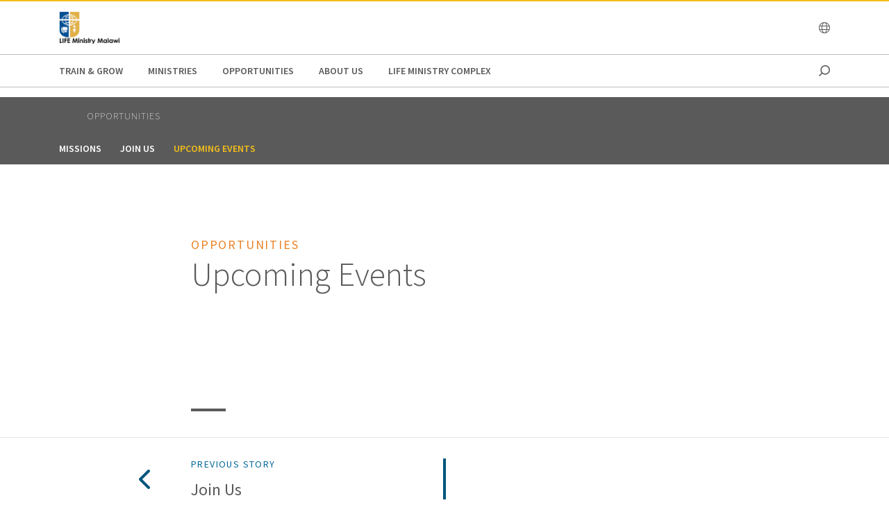

--- FILE ---
content_type: text/html;charset=utf-8
request_url: https://www.lmmalawi.org/en/opportunities/upcoming-events.html
body_size: 8788
content:
<!DOCTYPE html>
<html lang="en-mw">
  <head>
    
  <meta charset="utf-8"/>
  <meta name="viewport" content="width=device-width, minimum-scale=1.0"/>
  <meta name="apple-mobile-web-app-title" content="cru.org"/>
  <meta property="fb:app_id" content="116517098374395"/>
  <script defer="defer" type="text/javascript" src="/.rum/@adobe/helix-rum-js@%5E2/dist/rum-standalone.js"></script>
<link rel="shortcut icon" href="/content/dam/global/malawi/logos-and-icons/LM%20Logo%202.png"/>
  <link href="https://www.lmmalawi.org/en/opportunities/upcoming-events.html" rel="canonical"/>
  

  <title>Upcoming Events | LIFE Ministry Malawi</title>
  <meta name="description" content="Keep up with upcoming trainings, workshops and events"/>

  <meta property="og:title" content="Upcoming Events | LIFE Ministry Malawi"/>
  <meta property="og:url" content="https://www.lmmalawi.org/en/opportunities/upcoming-events.html"/>
  <meta property="og:description" content="Keep up with upcoming trainings, workshops and events"/>
  <meta property="og:site_name" content="Cru.org"/>
  <meta property="og:image" content="https://www.lmmalawi.org/en/_jcr_content/image.transform/Cru704x396/img.jpg"/>


    <meta property="og:type" content="article"/>

<meta property="migrate:hideInNav"/>
<meta property="migrate:hideSearch"/>
<meta property="migrate:cqTags"/>


  
  <meta name="twitter:card" content="summary_large_image"/>
  <meta name="twitter:site" content="lmmalawi"/>
  <meta name="twitter:creator" content="lmmalawi"/>

    <link href="https://fonts.googleapis.com/css?family=Source+Sans+Pro:200,300,400,600,700,900" rel="stylesheet"/>
<link href="/css/fontawesome-pro-660-all.css" rel="stylesheet"/>



    
<link rel="stylesheet" href="/etc.clientlibs/core/wcm/components/breadcrumb/v2/breadcrumb/clientlibs/site.lc-1f6309c5b560f598957e2961529a7c8a-lc.min.css" type="text/css">
<link rel="stylesheet" href="/etc.clientlibs/core/wcm/components/carousel/v1/carousel/clientlibs/site.lc-59c0d61dcf5eacb237a83816c6996ebd-lc.min.css" type="text/css">
<link rel="stylesheet" href="/etc.clientlibs/core/wcm/components/form/text/v2/text/clientlibs/site.lc-df6f7af9ead1b2a42042d7c89546d469-lc.min.css" type="text/css">
<link rel="stylesheet" href="/etc.clientlibs/core/wcm/components/image/v2/image/clientlibs/site.lc-b104a4a85c21511ada13e2c6e7552d37-lc.min.css" type="text/css">
<link rel="stylesheet" href="/etc.clientlibs/core/wcm/components/search/v1/search/clientlibs/site.lc-a273a9f6f4e795fa4cbcfbbd1663e90c-lc.min.css" type="text/css">
<link rel="stylesheet" href="/etc.clientlibs/core/wcm/components/tabs/v1/tabs/clientlibs/site.lc-d54c23ba76bd8648119795790ae83779-lc.min.css" type="text/css">
<link rel="stylesheet" href="/etc.clientlibs/core/wcm/components/accordion/v1/accordion/clientlibs/site.lc-44a1783be8e88dc73188908af6c38c01-lc.min.css" type="text/css">
<link rel="stylesheet" href="/etc.clientlibs/CruOrgApp/components/content/accordion/clientlibs.lc-f99f7ede13c3621550c10daf5494cad9-lc.min.css" type="text/css">
<link rel="stylesheet" href="/etc.clientlibs/settings/wcm/designs/cru/clientlibs-slick/v1.8.1/all.lc-d799fb43a7cd5d28603b60fbcfb31d1c-lc.min.css" type="text/css">
<link rel="stylesheet" href="/etc.clientlibs/CruOrgApp/components/content/container/clientlibs.lc-9a61ef023c11248bd40541b8afd57053-lc.min.css" type="text/css">
<link rel="stylesheet" href="/etc.clientlibs/CruOrgApp/components/content/teaser/clientlibs.lc-af2b294e526597d7f0235658fed4c5ad-lc.min.css" type="text/css">
<link rel="stylesheet" href="/etc.clientlibs/CruOrgApp/components/content/cru-proxy-teaser/v2/teaser/clientlibs.lc-d41d8cd98f00b204e9800998ecf8427e-lc.min.css" type="text/css">
<link rel="stylesheet" href="/etc.clientlibs/CruOrgApp/components/content/image/clientlibs.lc-dc2141a3b3df6819be13f15e1a9d19a9-lc.min.css" type="text/css">
<link rel="stylesheet" href="/etc.clientlibs/CruOrgApp/components/content/cru-proxy-image/v3/image/clientlibs.lc-2fa0be26286d72dd67e66ffdd3904074-lc.min.css" type="text/css">
<link rel="stylesheet" href="/etc.clientlibs/settings/wcm/designs/cru/clientlibs.lc-3165db9357867385067e87db23709351-lc.min.css" type="text/css">







    








    
<script src="/etc.clientlibs/settings/wcm/designs/cru/clientlibs-head.lc-17a740debc42b6961d02881106493e35-lc.min.js"></script>




<!-- Digital Data Layer -->

    <script>
      var tags = [];
    </script>
    

    <script>
      var digitalData = {
        page: {
          pageInfo: {
            pageName: "opportunities : upcoming events",
            onsiteSearchTerm: "",
            onsiteSearchResults: "",
            language: "en"
          },
          category: {
            primaryCategory: "opportunities",
            subCategory1: "",
            subCategory2: "",
            subCategory3: "",
            pageType: ""
          },
          taxonomy: {
            id: tags,
            scaleOfBelief: "",
            author: ""
          }
        }
      };
      (function(){
        var profile = getCookie('cru-profile');
        if(!profile){ return; }

        profile = parseJwt(profile);
        window.digitalData.user = [{
          profile: [{
            profileInfo: {
              ssoGuid: profile.sso_guid,
              grMasterPersonId: profile.gr_master_person_id
            }
          }]
        }];
      })();
    </script>
    <script>var dataLayer = window.dataLayer || []</script>
    



<!-- Optimizely -->



<!-- Adobe Launch -->



<!-- Google Tag Manager -->
<!-- Google Tag Manager -->

  
  <script>
      (function(w,d,s,l,i){w[l]=w[l]||[];w[l].push({'gtm.start':
              new Date().getTime(),event:'gtm.js'});var f=d.getElementsByTagName(s)[0],
          j=d.createElement(s),dl=l!='dataLayer'?'&l='+l:'';j.async=true;j.src=
          'https://www.googletagmanager.com/gtm.js?id='+i+dl;f.parentNode.insertBefore(j,f);
      })(window,document,'script','dataLayer','GTM-WJNC4DR');
  </script>

  

<!-- End Google Tag Manager -->




  </head>

  <body class="sans-serif lh-copy cru-scorpion">
  <!-- Google Tag Manager (noscript) -->

  

  <noscript>
    <iframe src="https://www.googletagmanager.com/ns.html?id=GTM-WJNC4DR" height="0" width="0" style="display:none;visibility:hidden"></iframe>
  </noscript>

  

<!-- End Google Tag Manager (noscript) -->

  
  

  <script src="https://global.oktacdn.com/okta-auth-js/7.0.0/okta-auth-js.min.js" integrity="sha384-D6WyswE92wJdza7V+noKICHWEPuzJAZfI9rjpukoy5pcIBC2CqNlgQzMkid4XG0x" crossorigin></script>
<div class="alert alert-danger dn" role="alert"></div>
<div class="modal fade sign-in-modal"></div>
<div id="okta-config" class="hidden">
</div>

  
  <div id="search-overlay">
    <a href="#" class="close">
      <img src="/images/icons/search_close.png" alt="Close"/>
    </a>
    <form action="/en/search">
      <input type="text" placeholder="SEARCH" name="q"/>
    </form>
  </div>
  <div class="tc visible-print-block print-logo">
    <img/>
  </div>
  <section id="cru-header-nav" class="hidden-print">
    <div class="language-picker closed">
      <div class="container">
        <i class="fal fa-lg fa-times fr white pointer pt1 dn"></i>
        <ul class="picker-countries">
          <a href="" data-continent="0">
            Africa
          </a>
<a href="" data-continent="1">
            Asia
          </a>
<a href="" data-continent="2">
            Europe
          </a>
<a href="" data-continent="3">
            Latin America / Caribbean
          </a>
<a href="" data-continent="4">
            North America
          </a>
<a href="" data-continent="5">
            Oceania
          </a>


          <li id="pickerContinent0">
            <ul>
              <li>
                <h5>Angola</h5>
                <span>
                  <a href="https://www.cru.org/us/en/global/africa/angola/en.html">English</a>
                </span>

              </li>
<li>
                <h5>Burundi</h5>
                <span>
                  <a href="https://www.cru.org/us/en/global/africa/burundi/fr.html">Français</a>
                </span>

              </li>
<li>
                <h5>Cameroon</h5>
                <span>
                  <a href="https://www.cru.org/us/en/global/africa/cameroon/en.html">English</a>
                </span>

              </li>
<li>
                <h5>Chad</h5>
                <span>
                  <a href="https://www.cru.org/us/en/global/africa/chad/fr.html">Français</a>
                </span>

              </li>
<li>
                <h5>Cote d&#39;ivoire</h5>
                <span>
                  <a href="https://www.cru.org/us/en/global/africa/cote-d-ivoire/fr.html">Français</a>
                </span>

              </li>
<li>
                <h5>Congo</h5>
                <span>
                  <a href="https://www.cru.org/us/en/global/africa/congo/fr.html">French</a>
                </span>

              </li>
<li>
                <h5>Ethiopia</h5>
                <span>
                  <a href="https://www.cru.org/us/en/global/africa/ethiopia/en.html">English</a>,
                </span>
<span>
                  <a href="https://www.cru.org/us/en/global/africa/ethiopia/am.html">Amharic</a>
                </span>

              </li>
<li>
                <h5>Ghana</h5>
                <span>
                  <a href="https://www.cru.org/us/en/global/africa/ghana/en.html">English</a>
                </span>

              </li>
<li>
                <h5>Kenya</h5>
                <span>
                  <a href="https://www.cru.org/us/en/global/africa/kenya/en.html">English</a>
                </span>

              </li>
<li>
                <h5>Liberia</h5>
                <span>
                  <a href="https://www.cru.org/us/en/global/africa/liberia/en.html">English</a>
                </span>

              </li>
<li>
                <h5>Malawi</h5>
                <span>
                  <a href="https://www.cru.org/us/en/global/africa/malawi/en.html">English</a>
                </span>

              </li>
<li>
                <h5>Namibia</h5>
                <span>
                  <a href="https://www.cru.org/us/en/global/africa/namibia/en.html">English</a>
                </span>

              </li>
<li>
                <h5>Nigeria</h5>
                <span>
                  <a href="https://www.cru.org/us/en/global/africa/nigeria/en.html">English</a>
                </span>

              </li>
<li>
                <h5>Rwanda</h5>
                <span>
                  <a href="https://www.cru.org/us/en/global/africa/rwanda/en.html">English</a>
                </span>

              </li>
<li>
                <h5>South Africa</h5>
                <span>
                  <a href="https://www.cru.org/us/en/global/africa/south-africa/en.html">English</a>
                </span>

              </li>
<li>
                <h5>Tanzania</h5>
                <span>
                  <a href="https://www.cru.org/us/en/global/africa/tanzania/en.html">English</a>
                </span>

              </li>
<li>
                <h5>Togo</h5>
                <span>
                  <a href="https://www.cru.org/us/en/global/africa/togo/fr.html">Français</a>
                </span>

              </li>
<li>
                <h5>Uganda</h5>
                <span>
                  <a href="https://www.cru.org/us/en/global/africa/uganda/en.html">English</a>
                </span>

              </li>
<li>
                <h5>Zimbabwe</h5>
                <span>
                  <a href="https://www.cru.org/us/en/global/africa/zimbabwe/en.html">English</a>
                </span>

              </li>

            </ul>
          </li>
<li id="pickerContinent1">
            <ul>
              <li>
                <h5>Hong Kong</h5>
                <span>
                  <a href="https://www.cru.org/us/en/global/asia/hong-kong/zh.html">香港繁體</a>
                </span>

              </li>
<li>
                <h5>India</h5>
                <span>
                  <a href="https://www.cru.org/us/en/global/asia/india/en.html">English</a>
                </span>

              </li>
<li>
                <h5>Japan</h5>
                <span>
                  <a href="https://www.cru.org/us/en/global/asia/japan/ja.html">日本語</a>
                </span>

              </li>
<li>
                <h5>Lebanon</h5>
                <span>
                  <a href="https://www.cru.org/us/en/global/asia/lebanon/ar.html">العربية</a>
                </span>

              </li>
<li>
                <h5>Macau</h5>
                <span>
                  <a href="https://www.cru.org/us/en/global/asia/macau/zh.html">香港繁體</a>
                </span>

              </li>
<li>
                <h5>Mongolia</h5>
                <span>
                  <a href="https://www.cru.org/us/en/global/asia/mongolia/mn.html">Монгол</a>
                </span>

              </li>
<li>
                <h5>Nepal</h5>
                <span>
                  <a href="https://www.cru.org/us/en/global/asia/nepal/en.html">English</a>
                </span>

              </li>
<li>
                <h5>Pakistan</h5>
                <span>
                  <a href="https://www.cru.org/us/en/global/asia/pakistan/en.html">English</a>
                </span>

              </li>
<li>
                <h5>Philippines</h5>
                <span>
                  <a href="https://www.cru.org/us/en/global/asia/philippines/en.html">English</a>
                </span>

              </li>
<li>
                <h5>Singapore</h5>
                <span>
                  <a href="https://www.cru.org/us/en/global/asia/singapore/en.html">English</a>
                </span>

              </li>
<li>
                <h5>South Korea</h5>
                <span>
                  <a href="https://www.cru.org/us/en/global/asia/south-korea/ko.html">한국어</a>
                </span>

              </li>
<li>
                <h5>Taiwan</h5>
                <span>
                  <a href="https://www.cru.org/us/en/global/asia/taiwan/zh.html">香港繁體</a>
                </span>

              </li>
<li>
                <h5>Thailand</h5>
                <span>
                  <a href="https://www.cru.org/us/en/global/asia/thailand/th.html">ไทย</a>
                </span>

              </li>

            </ul>
          </li>
<li id="pickerContinent2">
            <ul>
              <li>
                <h5>Albania</h5>
                <span>
                  <a href="https://www.cru.org/us/en/global/europe/albania/sq.html">shqiptar</a>
                </span>

              </li>
<li>
                <h5>Austria</h5>
                <span>
                  <a href="https://www.cru.org/us/en/global/europe/austria/de.html">Deutsch</a>
                </span>

              </li>
<li>
                <h5>Belgium</h5>
                <span>
                  <a href="https://www.cru.org/us/en/global/europe/belgium/nl.html">Dutch</a>,
                </span>
<span>
                  <a href="https://www.cru.org/us/en/global/europe/belgium/en.html">English</a>
                </span>

              </li>
<li>
                <h5>Bulgaria</h5>
                <span>
                  <a href="https://www.cru.org/us/en/global/europe/bulgaria/bg.html">български език</a>
                </span>

              </li>
<li>
                <h5>Estonia</h5>
                <span>
                  <a href="https://www.cru.org/us/en/global/europe/estonia/et.html">eesti</a>
                </span>

              </li>
<li>
                <h5>Finland</h5>
                <span>
                  <a href="https://www.cru.org/us/en/global/europe/finland/fi.html">suomi</a>
                </span>

              </li>
<li>
                <h5>France</h5>
                <span>
                  <a href="https://www.cru.org/us/en/global/europe/france/fr.html">français</a>
                </span>

              </li>
<li>
                <h5>Germany</h5>
                <span>
                  <a href="https://www.cru.org/us/en/global/europe/germany/de.html">Deutsch</a>
                </span>

              </li>
<li>
                <h5>Greece</h5>
                <span>
                  <a href="https://www.cru.org/us/en/global/europe/greece/el.html">ελληνικά</a>
                </span>

              </li>
<li>
                <h5>Hungary</h5>
                <span>
                  <a href="https://www.cru.org/us/en/global/europe/hungary/hu.html">magyar</a>
                </span>

              </li>
<li>
                <h5>Ireland</h5>
                <span>
                  <a href="https://www.cru.org/us/en/global/europe/ireland/en.html">English</a>
                </span>

              </li>
<li>
                <h5>Italy</h5>
                <span>
                  <a href="https://www.cru.org/us/en/global/europe/italy/it.html">Italiano</a>,
                </span>
<span>
                  <a href="https://www.cru.org/us/en/global/europe/italy/en.html">English</a>
                </span>

              </li>
<li>
                <h5>Latvia</h5>
                <span>
                  <a href="https://www.cru.org/us/en/global/europe/latvia/lv.html">Latviešu Valoda</a>
                </span>

              </li>
<li>
                <h5>Lithuania</h5>
                <span>
                  <a href="https://www.cru.org/us/en/global/europe/lithuania/lt.html">lietuvių kalba</a>
                </span>

              </li>
<li>
                <h5>Moldova</h5>
                <span>
                  <a href="https://www.cru.org/us/en/global/europe/moldova/_.html">Русский</a>,
                </span>
<span>
                  <a href="https://www.cru.org/us/en/global/europe/moldova/roman_.html">Română</a>
                </span>

              </li>
<li>
                <h5>Netherlands</h5>
                <span>
                  <a href="https://www.cru.org/us/en/global/europe/netherlands/nl.html">Nederlands</a>
                </span>

              </li>
<li>
                <h5>Poland</h5>
                <span>
                  <a href="https://www.cru.org/us/en/global/europe/poland/pl.html">Język Polski</a>
                </span>

              </li>
<li>
                <h5>Portugal</h5>
                <span>
                  <a href="https://www.cru.org/us/en/global/europe/portugal/pt.html">Português</a>
                </span>

              </li>
<li>
                <h5>Romania</h5>
                <span>
                  <a href="https://www.cru.org/us/en/global/europe/romania/en.html">English</a>
                </span>

              </li>
<li>
                <h5>Slovakia</h5>
                <span>
                  <a href="https://www.cru.org/us/en/global/europe/slovakia/sk.html">Slovenčina</a>
                </span>

              </li>
<li>
                <h5>Spain</h5>
                <span>
                  <a href="https://www.cru.org/us/en/global/europe/spain/es.html">Español</a>
                </span>

              </li>
<li>
                <h5>Sweden</h5>
                <span>
                  <a href="https://www.cru.org/us/en/global/europe/sweden/sv.html">Svenska</a>
                </span>

              </li>
<li>
                <h5>Switzerland</h5>
                <span>
                  <a href="https://www.cru.org/us/en/global/europe/switzerland/de.html">Deutsch</a>
                </span>

              </li>
<li>
                <h5>UK</h5>
                <span>
                  <a href="https://www.cru.org/us/en/global/europe/uk/en.html">English</a>
                </span>

              </li>
<li>
                <h5>Ukraine</h5>
                <span>
                  <a href="https://www.cru.org/us/en/global/europe/ukraine/ua.html">українська</a>,
                </span>
<span>
                  <a href="https://www.cru.org/us/en/global/europe/ukraine/en.html">English</a>
                </span>

              </li>

            </ul>
          </li>
<li id="pickerContinent3">
            <ul>
              <li>
                <h5>Argentina</h5>
                <span>
                  <a href="https://www.cru.org/us/en/global/lac/argentina/es.html">Español</a>
                </span>

              </li>
<li>
                <h5>Brazil</h5>
                <span>
                  <a href="https://www.cru.org/us/en/global/lac/brazil/pt.html">Português</a>
                </span>

              </li>
<li>
                <h5>Chile</h5>
                <span>
                  <a href="https://www.cru.org/us/en/global/lac/chile/es.html">Español</a>
                </span>

              </li>
<li>
                <h5>Colombia</h5>
                <span>
                  <a href="https://www.cru.org/us/en/global/lac/colombia/es.html">Español</a>
                </span>

              </li>
<li>
                <h5>Ecuador</h5>
                <span>
                  <a href="https://www.cru.org/us/en/global/lac/ecuador/es.html">Español</a>
                </span>

              </li>
<li>
                <h5>El Salvador</h5>
                <span>
                  <a href="https://www.cru.org/us/en/global/lac/el-salvador/es.html">Español</a>
                </span>

              </li>
<li>
                <h5>Guatemala</h5>
                <span>
                  <a href="https://www.cru.org/us/en/global/lac/guatemala/es.html">Español</a>
                </span>

              </li>
<li>
                <h5>Latinoamérica y El Caribe</h5>
                <span>
                  <a href="https://www.cru.org/us/en/global/lac/latinoamerica-y-el-caribe/es.html">Español</a>
                </span>

              </li>
<li>
                <h5>Mexico</h5>
                <span>
                  <a href="https://www.cru.org/us/en/global/lac/mexico/es.html">Español</a>
                </span>

              </li>
<li>
                <h5>Panama</h5>
                <span>
                  <a href="https://www.cru.org/us/en/global/lac/panama/es.html">Español</a>
                </span>

              </li>
<li>
                <h5>Paraguay</h5>
                <span>
                  <a href="https://www.cru.org/us/en/global/lac/paraguay/es.html">Español</a>
                </span>

              </li>
<li>
                <h5>Peru</h5>
                <span>
                  <a href="https://www.cru.org/us/en/global/lac/peru/es.html">Español</a>
                </span>

              </li>
<li>
                <h5>Puerto Rico</h5>
                <span>
                  <a href="https://www.cru.org/us/en/global/lac/puerto-rico/es.html">Español</a>
                </span>

              </li>
<li>
                <h5>Trinidad &amp; Tobago</h5>
                <span>
                  <a href="https://www.cru.org/us/en/global/lac/trinidad-tobago/en.html">English</a>
                </span>

              </li>
<li>
                <h5>Venezuela</h5>
                <span>
                  <a href="https://www.cru.org/us/en/global/lac/venezuela/es.html">Español</a>
                </span>

              </li>

            </ul>
          </li>
<li id="pickerContinent4">
            <ul>
              <li>
                <h5>Canada</h5>
                <span>
                  <a href="https://www.cru.org/us/en/global/north-america/canada/en.html">English</a>,
                </span>
<span>
                  <a href="https://www.cru.org/us/en/global/north-america/canada/fr.html">Français</a>
                </span>

              </li>
<li>
                <h5>United States</h5>
                <span>
                  <a href="https://www.cru.org/us/en/global/north-america/united-states/en.html">English</a>
                </span>

              </li>

            </ul>
          </li>
<li id="pickerContinent5">
            <ul>
              <li>
                <h5>Australia</h5>
                <span>
                  <a href="https://www.cru.org/us/en/global/oceania/australia/en.html">English</a>
                </span>

              </li>
<li>
                <h5>New Zealand</h5>
                <span>
                  <a href="https://www.cru.org/us/en/global/oceania/new-zealand/en.html">English</a>
                </span>

              </li>
<li>
                <h5>Fiji</h5>
                <span>
                  <a href="https://www.cru.org/us/en/global/oceania/fiji/en.html">English</a>
                </span>

              </li>

            </ul>
          </li>

        </ul>
      </div>
    </div>

    <header id="cru-header">
      <div class="cru-container">
        <div class="cru-row">
          <div class="cru-col-3">
            <a class="logo" href="/">
              <img src="/content/dam/global/malawi/logos-and-icons/LM%20Logo%20edited%203.png" alt="Logo Image"/>
            </a>
          </div>
          <div class="cru-col-9 cru-text-right">
            

            <a href="" class="language-link visible-sm-up">
              <i class="fal fa-globe"></i>
            </a>

            

            <a href="#" class="icon-menu hidden-sm-up" id="menu-toggle"><i class="far fa-bars"></i></a>
          </div>
        </div>
      </div>
    </header>

    <div id="cru-nav" class="visible-sm-up">
      <div class="cru-container">
        <ul id="main-menu">
          <li id="top-menu-0" class="top-menu-item">
            <a href="/en/how-to-know-god.html">
              Train &amp; Grow
            </a>
          </li>
        
          <li id="top-menu-1" class="top-menu-item">
            <a href="/en/communities.html">
              Ministries
            </a>
          </li>
        
          <li id="top-menu-2" class="top-menu-item">
            <a href="/en/opportunities.html">
              Opportunities
            </a>
          </li>
        
          <li id="top-menu-3" class="top-menu-item">
            <a href="/en/about-us.html">
              About Us
            </a>
          </li>
        
          <li id="top-menu-4" class="top-menu-item">
            <a href="/en/life_ministry_complex.html">
              life ministry complex
            </a>
          </li>
        </ul>
        <a href="#" class="icon icon-search search search-toggle"></a>
      </div>
    </div>

    <div id="cru-submenu" class="visible-sm-up">
      <div id="top-menu-0-sub" class="mega-menu menu-layout-3">
        <div class="cru-container">
          <div class="cru-row">
            <div class="cru-col">
              
                
                  <div class="category-layout">
                    <h3>
                      <a href="/en/how-to-know-god/would-you-like-to-know-god-personally.html">
                        Would You Like to Know God Personally?
                      </a>
                    </h3>
                    <p>Understand how you can know God personally.</p>
                  </div>
                  
                
              
                
                  <div class="category-layout">
                    <h3>
                      <a href="/en/how-to-know-god/spiritual-growth.html">
                        Personal Spiritual Growth
                      </a>
                    </h3>
                    <p>Take the next step in your faith journey with devotionals, resources and core truths.</p>
                  </div>
                  
                
              
            </div>
<div class="cru-col">
              
                
                  <div class="category-layout">
                    <h3>
                      <a href="/en/how-to-know-god/what-do-christians-believe.html">
                        FAQs About Christianity
                      </a>
                    </h3>
                    <p>Get the answers to frequently asked questions on Christian beliefs and practices.</p>
                  </div>
                  
                
              
                
                  <div class="category-layout">
                    <h3>
                      <a href="/en/how-to-know-god/help-others-grow.html">
                        Help Others Grow
                      </a>
                    </h3>
                    <p>Help others in their faith journey through discipleship and mentoring.</p>
                  </div>
                  
                
              
            </div>

            
          </div>
        </div>
      </div>
    
      <div id="top-menu-1-sub" class="mega-menu menu-layout-3">
        <div class="cru-container">
          <div class="cru-row">
            <div class="cru-col">
              
                
                  <div class="category-layout">
                    <h3>
                      <a href="/en/communities/students.html">
                        Students Ministry
                      </a>
                    </h3>
                    <p>Helping students know Jesus, grow in their faith and go to the world to tell others.</p>
                  </div>
                  
                
              
                
                  <div class="category-layout">
                    <h3>
                      <a href="/en/communities/marketplace-leaders.html">
                        Marketplace Leaders
                      </a>
                    </h3>
                    <p>Engage, Equip and inspire current and emerging market place leaders to transform cities, communities and beyond.</p>
                  </div>
                  
                
              
            </div>
<div class="cru-col">
              
                
                  <div class="category-layout">
                    <h3>
                      <a href="/en/communities/churches.html">
                        Church Partnerships
                      </a>
                    </h3>
                    <p>Multiplying church movements by mobilizing leaders through strategic partnerships</p>
                  </div>
                  
                
              
                
                  <div class="category-layout">
                    <h3>
                      <a href="/en/communities/digital-space.html">
                        Digital Ministry
                      </a>
                    </h3>
                    <p>Mobilizing disciples online to reach people where they are</p>
                  </div>
                  
                
              
            </div>
<div class="cru-col">
              
                
                  <div class="category-layout">
                    <h3>
                      <a href="/en/communities/jesus_film1.html">
                        Jesus Film
                      </a>
                    </h3>
                    <p>Engage, Equip and inspire current and emerging market place leaders to transform cities, communities and beyond.</p>
                  </div>
                  
                
              
            </div>

            
          </div>
        </div>
      </div>
    
      <div id="top-menu-2-sub" class="mega-menu menu-layout-3">
        <div class="cru-container">
          <div class="cru-row">
            <div class="cru-col">
              
                
                  <div class="category-layout">
                    <h3>
                      <a href="/en/opportunities/missions.html">
                        Missions
                      </a>
                    </h3>
                    <p>Partner with LIFE Ministry on a short-term missions.</p>
                  </div>
                  
                
              
                
                  <div class="category-layout">
                    <h3>
                      <a href="/en/opportunities/joinourteam.html">
                        Join Us
                      </a>
                    </h3>
                    <p>Be part of the LIFE Ministry family </p>
                  </div>
                  
                
              
            </div>
<div class="cru-col">
              
                
                  <div class="category-layout">
                    <h3>
                      <a href="/en/opportunities/upcoming-events.html">
                        Upcoming Events
                      </a>
                    </h3>
                    <p>Keep up with upcoming trainings, workshops and events</p>
                  </div>
                  
                
              
            </div>

            
          </div>
        </div>
      </div>
    
      <div id="top-menu-3-sub" class="mega-menu menu-layout-3">
        <div class="cru-container">
          <div class="cru-row">
            <div class="cru-col">
              
                
                  <div class="category-layout">
                    <h3>
                      <a href="/en/about-us/statement-of-faith.html">
                        Statement of Faith
                      </a>
                    </h3>
                    <p>What we believe about the gospel and our call to serve every nation.</p>
                  </div>
                  
                
              
                
                  <div class="category-layout">
                    <h3>
                      <a href="/en/about-us/Values.html">
                        Values
                      </a>
                    </h3>
                    <p>Leading from values so others will walk passionately with God to grow and bear fruit.</p>
                  </div>
                  
                
              
            </div>
<div class="cru-col">
              
                
                  <div class="category-layout">
                    <h3>
                      <a href="/en/about-us/our-leadership.html">
                        Board of Directors
                      </a>
                    </h3>
                    <p>Meet The Board</p>
                  </div>
                  
                
              
                
                  <div class="category-layout">
                    <h3>
                      <a href="/en/about-us/contact-us.html">
                        Contact Us
                      </a>
                    </h3>
                    <p>Reach us on any of our different platforms</p>
                  </div>
                  
                
              
            </div>
<div class="cru-col">
              
                
                  <div class="category-layout">
                    <h3>
                      <a href="/en/about-us/meet-the-team1.html">
                        Meet The Team
                      </a>
                    </h3>
                    <p>Meet our leadership and staff team</p>
                  </div>
                  
                
              
            </div>

            
          </div>
        </div>
      </div>
    
      
    </div>

    <div id="cru-context-nav">
      <div class="cru-container">
        <ul class="breadcrumb">
          <li>
            <a href="/en/opportunities.html">
              Opportunities
            </a>
          </li>

        </ul>
        <ul class="first-level-inline">
          
            <li>
              <a href="/en/opportunities/missions.html">
                Missions
              </a>
            </li>
          
            <li>
              <a href="/en/opportunities/joinourteam.html">
                Join Us
              </a>
            </li>
          
            <li>
              <a href="/en/opportunities/upcoming-events.html" class="active">
                Upcoming Events
              </a>
            </li>
          
        </ul>
      </div>
    </div>

    <div id="cru-mobile-menu">
      <ul class="first-level">
        <li class="search"><a href=""><span class="mobile-menu-label">Search</span><span class="icon"></span></a></li>
        
          <li class="has-children">
            <a href="/en/how-to-know-god.html">
              <span class="mobile-menu-label">Train &amp; Grow</span>
              <span class="icon"></span>
            </a>
            <ul class="submenu second-level">
              <li>
                <a href="/en/how-to-know-god/would-you-like-to-know-god-personally.html">
                  <span class="mobile-menu-label">Would You Like to Know God Personally?</span>
                </a>
              </li>
            
              <li>
                <a href="/en/how-to-know-god/spiritual-growth.html">
                  <span class="mobile-menu-label">Personal Spiritual Growth</span>
                </a>
              </li>
            
              <li>
                <a href="/en/how-to-know-god/what-do-christians-believe.html">
                  <span class="mobile-menu-label">FAQs About Christianity</span>
                </a>
              </li>
            
              <li>
                <a href="/en/how-to-know-god/help-others-grow.html">
                  <span class="mobile-menu-label">Help Others Grow</span>
                </a>
              </li>
            </ul>
          </li>
        
          <li class="has-children">
            <a href="/en/communities.html">
              <span class="mobile-menu-label">Ministries</span>
              <span class="icon"></span>
            </a>
            <ul class="submenu second-level">
              <li>
                <a href="/en/communities/students.html">
                  <span class="mobile-menu-label">Students Ministry</span>
                </a>
              </li>
            
              <li>
                <a href="/en/communities/marketplace-leaders.html">
                  <span class="mobile-menu-label">Marketplace Leaders</span>
                </a>
              </li>
            
              <li>
                <a href="/en/communities/churches.html">
                  <span class="mobile-menu-label">Church Partnerships</span>
                </a>
              </li>
            
              <li>
                <a href="/en/communities/digital-space.html">
                  <span class="mobile-menu-label">Digital Ministry</span>
                </a>
              </li>
            
              <li>
                <a href="/en/communities/jesus_film1.html">
                  <span class="mobile-menu-label">Jesus Film</span>
                </a>
              </li>
            </ul>
          </li>
        
          <li class="has-children">
            <a href="/en/opportunities.html">
              <span class="mobile-menu-label">Opportunities</span>
              <span class="icon"></span>
            </a>
            <ul class="submenu second-level">
              <li>
                <a href="/en/opportunities/missions.html">
                  <span class="mobile-menu-label">Missions</span>
                </a>
              </li>
            
              <li>
                <a href="/en/opportunities/joinourteam.html">
                  <span class="mobile-menu-label">Join Us</span>
                </a>
              </li>
            
              <li>
                <a href="/en/opportunities/upcoming-events.html">
                  <span class="mobile-menu-label">Upcoming Events</span>
                </a>
              </li>
            </ul>
          </li>
        
          <li class="has-children">
            <a href="/en/about-us.html">
              <span class="mobile-menu-label">About Us</span>
              <span class="icon"></span>
            </a>
            <ul class="submenu second-level">
              <li>
                <a href="/en/about-us/statement-of-faith.html">
                  <span class="mobile-menu-label">Statement of Faith</span>
                </a>
              </li>
            
              <li>
                <a href="/en/about-us/Values.html">
                  <span class="mobile-menu-label">Values</span>
                </a>
              </li>
            
              <li>
                <a href="/en/about-us/our-leadership.html">
                  <span class="mobile-menu-label">Board of Directors</span>
                </a>
              </li>
            
              <li>
                <a href="/en/about-us/contact-us.html">
                  <span class="mobile-menu-label">Contact Us</span>
                </a>
              </li>
            
              <li>
                <a href="/en/about-us/meet-the-team1.html">
                  <span class="mobile-menu-label">Meet The Team</span>
                </a>
              </li>
            </ul>
          </li>
        
          <li>
            <a href="/en/life_ministry_complex.html">
              <span class="mobile-menu-label">life ministry complex</span>
              <span class="icon"></span>
            </a>
            
          </li>
        
      </ul>
    </div>
  </section>



  <div class="blog-page">
  <section>
    <div class="container">
      <div class="row mt5-ns mt4 articleHeader">
        <div class="col-lg-8 mb5-ns mb4-m ph0 ph3-ns mr-auto ml-auto">
          

          <div class="ph3 ph0-ns">
            <h5 class="ttu tracked cru-tango mt4 mb3 mb1-ns pt3-ns">Opportunities</h5>
            <h1 class="mt0 f2 f1-ns mb3 fw3">Upcoming Events</h1>
            

            <div class="f5">
              

              

              
            </div>

            
          </div>
        </div>
      </div>
      <div class="row pt3 pt0-ns">
        <div class="col-lg-2 mb4 pb3 tc tl-l mt3 mt0-ns">
        </div>
        <div class="col-lg-8 article">
          
          


<div class="aem-Grid aem-Grid--4 aem-Grid--default--4 ">
    
    <div class="image aem-GridColumn aem-GridColumn--default--4">


    

</div>

    
</div>

        </div>
        <div class="col-lg-2">
          


<div class="aem-Grid aem-Grid--12 aem-Grid--default--12 ">
    
    
    
</div>

          
        </div>
      </div>
      <div class="row">
        <div class="col-12 col-lg-8 mr-auto ml-auto mt3-ns mb4 pb2 cru-b">
          <h3 class="heading-underline-gray mv4"></h3>
          

          
        </div>
      </div>
    </div>
  </section>

  <section class="bt-ns bb-ns bb bt bw2 b--cru-scorpion-light story-nav hidden-print">
  <div class="container">
    <div class="row">
      <div class="col-4 col-sm-5 col-lg-4 ml-auto br bw1 mv4 pr6-l pr4-m pr3 b--cru-bahama-blue-dark va-outer">
        
          <a href="/en/opportunities/joinourteam.html" class="nl5 va-inner cru-bahama-blue-dark hover-cru-bahama-blue tl left-0 fa fa-chevron-left fa-2x"></a>
          <h5 class="tracked cru-bahama-blue ttu f6 mt0">Previous Story</h5>
          <h3 class="ttc f3-ns f4 normal">
            <a href="/en/opportunities/joinourteam.html">
              Join Us
            </a>
          </h3>
        
      </div>
      <div class="col-4 col-sm-5 col-lg-4 mr-auto mv4 bl bw1 pl6-l pl4-m pl3 b--cru-bahama-blue-dark va-outer">
        
      </div>
    </div>
  </div>
</section>

  <section class="hidden-print"><div class="container">
  <div class="mt4 pt3">
    <h3 class="heading-underline d-md-none">Comments</h3>
    <div class="f4 b tc mv4 pb3 tracked ttu">
      <a href="" class="cru-bahama-blue-dark hover-cru-bahama-blue comments dn">
        <span class="cru-tango far fa-times-circle mr3 no-underline-hover"></span>
      </a>
      <a href="" class="cru-bahama-blue-dark hover-cru-bahama-blue comments">
        <span class="comment-text">Load Comments</span>
      </a>
    </div>
    <div class="cru-comments-wrapper tc mb6 dn">
      <div data-href="https://www.lmmalawi.org/content/lmmalawi/mw/en/opportunities/upcoming-events.html" data-width="100%" data-colorscheme="light">
</div>
    </div>
  </div>
</div>
</section>

  <div class="container">
    


<div class="aem-Grid aem-Grid--12 aem-Grid--default--12 ">
    
    
    
</div>

  </div>

  


<div class="aem-Grid aem-Grid--1 aem-Grid--default--1 ">
    
    
    
</div>

</div>


  
  <footer class="white pv4 hidden-print" id="main-footer" style="background-color: #000000;">
    <div class="container">
      <div class="row pb4">
        <div class="col-lg-2 col-md col-sm-6 mv3">
          <h6 class="ttu fw4">
            KNOW GOD
          </h6>
          <ul class="f6 fw3 ma0 pa0 list">
            <li>
              <a href="/en/how-to-know-god/would-you-like-to-know-god-personally.html">
                Know God Personally
              </a>
            </li>
<li>
              <a href="/en/how-to-know-god/what-do-christians-believe/what-is-a-christian.html">
                Who is a Christian
              </a>
            </li>
<li>
              <a href="/en/how-to-know-god/would-you-like-to-know-god-personally/getting-started.html">
                How can I become a Christian?
              </a>
            </li>

          </ul>
        </div>
        <div class="col-lg-2 col-md col-sm-6 mv3">
          <h6 class="ttu fw4">
            OPPORTUNITIES
          </h6>
          <ul class="f6 fw3 ma0 pa0 list">
            <li>
              <a href="/en/opportunities/missions.html">
                Missions
              </a>
            </li>
<li>
              <a href="/en/opportunities.html">
                
              </a>
            </li>
<li>
              <a href="/en/opportunities.html">
                
              </a>
            </li>

          </ul>
        </div>
        <div class="col-lg-2 col-md col-sm-6 mv3">
          <h6 class="ttu fw4">
            ABOUT US
          </h6>
          <ul class="f6 fw3 ma0 pa0 list">
            <li>
              <a href="/en/opportunities.html">
                
              </a>
            </li>
<li>
              <a href="/en/about-us/statement-of-faith.html">
                Statement of Faith
              </a>
            </li>
<li>
              <a href="/en/about-us/contact-us.html">
                Contact Us
              </a>
            </li>

            
          </ul>
        </div>
        <div class="col-lg-2 col-md col-sm-6 mv3">
          <h6 class="ttu fw4">
            BLOG
          </h6>
          <ul class="f6 fw3 ma0 pa0 list">
            <li>
              <a href="/en/how-to-know-god/bible-studies/10-basic-steps.html">
                10 Basic Steps to Christianity
              </a>
            </li>
<li>
              <a href="/en/how-to-know-god/help-others-grow/discipleship/what-to-teach-your-disciple.html">
                How To Disciple Others
              </a>
            </li>

          </ul>
        </div>
        
      </div>
      <hr class="border-bottom-0 bt b--cru-scorpion"/>
      <div class="d-flex justify-content-between align-items-center pt3">
        <div>
          <img class="w3" src="/content/dam/global/malawi/logos-and-icons/LM%20Logo%202.png" alt="Logo Image"/>
          <span class="cru-scorpion-light ml3 f6 v-btm dn d-sm-inline-block">
            ©1979-2021 LIFE Ministry Malawi. All Rights Reserved.
          </span>
        </div>

        <div class="tc">
          <a href="https://web.facebook.com/LIFE-Ministry-Malawi-465284207332728/" target="_blank" class="footer-social br-pill bg-cru-scorpion ml2 w2 pa2 fab fa-facebook"></a>
          <a href="https://www.instagram.com/lmmalawi/" target="_blank" class="footer-social br-pill bg-cru-scorpion ml2 w2 pa2 fab fa-instagram"></a>
          <a href="https://twitter.com/lmmalawi" target="_blank" class="footer-social br-pill bg-cru-scorpion ml2 w2 pa2 fab fa-x-twitter"></a>
          
          
          
          
          
          <a href="tel:+265997671469" target="_blank" class="footer-social br-pill bg-cru-scorpion ml2 w2 pa2 fas fa-mobile-alt"></a>
          
          
          
          
        </div>
      </div>
    </div>
  </footer>
  <p class="tc visible-print-block">
    ©1979-2021 LIFE Ministry Malawi. All Rights Reserved.
  </p>



  
<script src="https://ajax.googleapis.com/ajax/libs/jquery/3.5.1/jquery.min.js" integrity="sha384-ZvpUoO/+PpLXR1lu4jmpXWu80pZlYUAfxl5NsBMWOEPSjUn/6Z/hRTt8+pR6L4N2" crossorigin></script>

<!--Handlebars-->
<script src="https://cdnjs.cloudflare.com/ajax/libs/handlebars.js/4.7.7/handlebars.min.js" integrity="sha384-dzyupbI5ULkaeg4hBWhkXonQFoXGJvULMzDu6qStcgOkh+6BDdNN9NGGfhmY4ODA" crossorigin></script>


  
  
    
<script src="/etc.clientlibs/clientlibs/granite/jquery.lc-7842899024219bcbdb5e72c946870b79-lc.min.js"></script>
<script src="/etc.clientlibs/clientlibs/granite/utils.lc-e7bf340a353e643d198b25d0c8ccce47-lc.min.js"></script>
<script src="/etc.clientlibs/clientlibs/granite/jquery/granite.lc-543d214c88dfa6f4a3233b630c82d875-lc.min.js"></script>
<script src="/etc.clientlibs/core/wcm/components/carousel/v1/carousel/clientlibs/site.lc-935e4f9b71a823975466546d99182da6-lc.min.js"></script>
<script src="/etc.clientlibs/core/wcm/components/form/text/v2/text/clientlibs/site.lc-ee38e16a2145e46029c3a9cd2a806054-lc.min.js"></script>
<script src="/etc.clientlibs/core/wcm/components/image/v2/image/clientlibs/site.lc-229bd0100d6215b69b6a5534e4889492-lc.min.js"></script>
<script src="/etc.clientlibs/core/wcm/components/search/v1/search/clientlibs/site.lc-5cd5790fe0e322208efbd7dba3f87b8c-lc.min.js"></script>
<script src="/etc.clientlibs/core/wcm/components/commons/site/clientlibs/container.lc-0a6aff292f5cc42142779cde92054524-lc.min.js"></script>
<script src="/etc.clientlibs/core/wcm/components/tabs/v1/tabs/clientlibs/site.lc-c53b992b35f5ca98e25330a02d295299-lc.min.js"></script>
<script src="/etc.clientlibs/core/wcm/components/accordion/v1/accordion/clientlibs/site.lc-743203754cdc204878a47e10ad2a28d5-lc.min.js"></script>
<script src="/etc.clientlibs/CruOrgApp/components/page/editable/empty-page/sharing.lc-c71bb72f6f64021de382f8a5b00546f7-lc.min.js"></script>
<script src="/etc.clientlibs/settings/wcm/designs/cru/clientlibs-slick/v1.8.1/all.lc-f4dc3bda61bf61e51184fe2060db2745-lc.min.js"></script>
<script src="/etc.clientlibs/CruOrgApp/components/content/container/clientlibs.lc-88cff1b03524766925bead116d9228f3-lc.min.js"></script>
<script src="/etc.clientlibs/foundation/clientlibs/jquery.lc-dd9b395c741ce2784096e26619e14910-lc.min.js"></script>
<script src="/etc.clientlibs/foundation/clientlibs/shared.lc-41f79c8a45bb1766981ec4ca82d7e0e6-lc.min.js"></script>
<script src="/etc.clientlibs/settings/wcm/designs/cru/clientlibs.lc-d15928f6b8947795e0374e4f37919dc0-lc.min.js"></script>



  

  

  
  <div id="fb-root"></div>
  <script>(function(d, s, id) {
    var js, fjs = d.getElementsByTagName(s)[0];
    if (d.getElementById(id)) return;
    js = d.createElement(s); js.id = id;
    js.src = "https://connect.facebook.net/en_US/sdk.js#xfbml=1&appId=116517098374395&version=v2.0";
    fjs.parentNode.insertBefore(js, fjs);
  }(document, 'script', 'facebook-jssdk'));</script>


</body>


</html>


--- FILE ---
content_type: application/x-javascript
request_url: https://global.oktacdn.com/okta-auth-js/7.0.0/okta-auth-js.min.js
body_size: 75661
content:
/*! For license information please see okta-auth-js.min.js.LICENSE.txt */
var OktaAuth;!function(){var e={7228:function(e){e.exports=function(e,t){(null==t||t>e.length)&&(t=e.length);for(var r=0,n=new Array(t);r<t;r++)n[r]=e[r];return n},e.exports.__esModule=!0,e.exports.default=e.exports},2858:function(e){e.exports=function(e){if(Array.isArray(e))return e},e.exports.__esModule=!0,e.exports.default=e.exports},3646:function(e,t,r){var n=r(7228);e.exports=function(e){if(Array.isArray(e))return n(e)},e.exports.__esModule=!0,e.exports.default=e.exports},1506:function(e){e.exports=function(e){if(void 0===e)throw new ReferenceError("this hasn't been initialised - super() hasn't been called");return e},e.exports.__esModule=!0,e.exports.default=e.exports},8926:function(e){function t(e,t,r,n,o,a,i){try{var u=e[a](i),c=u.value}catch(e){return void r(e)}u.done?t(c):Promise.resolve(c).then(n,o)}e.exports=function(e){return function(){var r=this,n=arguments;return new Promise((function(o,a){var i=e.apply(r,n);function u(e){t(i,o,a,u,c,"next",e)}function c(e){t(i,o,a,u,c,"throw",e)}u(void 0)}))}},e.exports.__esModule=!0,e.exports.default=e.exports},4575:function(e){e.exports=function(e,t){if(!(e instanceof t))throw new TypeError("Cannot call a class as a function")},e.exports.__esModule=!0,e.exports.default=e.exports},9100:function(e,t,r){var n=r(9489),o=r(7067);function a(t,r,i){return o()?(e.exports=a=Reflect.construct,e.exports.__esModule=!0,e.exports.default=e.exports):(e.exports=a=function(e,t,r){var o=[null];o.push.apply(o,t);var a=new(Function.bind.apply(e,o));return r&&n(a,r.prototype),a},e.exports.__esModule=!0,e.exports.default=e.exports),a.apply(null,arguments)}e.exports=a,e.exports.__esModule=!0,e.exports.default=e.exports},3913:function(e){function t(e,t){for(var r=0;r<t.length;r++){var n=t[r];n.enumerable=n.enumerable||!1,n.configurable=!0,"value"in n&&(n.writable=!0),Object.defineProperty(e,n.key,n)}}e.exports=function(e,r,n){return r&&t(e.prototype,r),n&&t(e,n),Object.defineProperty(e,"prototype",{writable:!1}),e},e.exports.__esModule=!0,e.exports.default=e.exports},9713:function(e){e.exports=function(e,t,r){return t in e?Object.defineProperty(e,t,{value:r,enumerable:!0,configurable:!0,writable:!0}):e[t]=r,e},e.exports.__esModule=!0,e.exports.default=e.exports},6525:function(e,t,r){var n=r(8331);function o(){return"undefined"!=typeof Reflect&&Reflect.get?(e.exports=o=Reflect.get,e.exports.__esModule=!0,e.exports.default=e.exports):(e.exports=o=function(e,t,r){var o=n(e,t);if(o){var a=Object.getOwnPropertyDescriptor(o,t);return a.get?a.get.call(arguments.length<3?e:r):a.value}},e.exports.__esModule=!0,e.exports.default=e.exports),o.apply(this,arguments)}e.exports=o,e.exports.__esModule=!0,e.exports.default=e.exports},9754:function(e){function t(r){return e.exports=t=Object.setPrototypeOf?Object.getPrototypeOf:function(e){return e.__proto__||Object.getPrototypeOf(e)},e.exports.__esModule=!0,e.exports.default=e.exports,t(r)}e.exports=t,e.exports.__esModule=!0,e.exports.default=e.exports},2205:function(e,t,r){var n=r(9489);e.exports=function(e,t){if("function"!=typeof t&&null!==t)throw new TypeError("Super expression must either be null or a function");e.prototype=Object.create(t&&t.prototype,{constructor:{value:e,writable:!0,configurable:!0}}),Object.defineProperty(e,"prototype",{writable:!1}),t&&n(e,t)},e.exports.__esModule=!0,e.exports.default=e.exports},5318:function(e){e.exports=function(e){return e&&e.__esModule?e:{default:e}},e.exports.__esModule=!0,e.exports.default=e.exports},430:function(e){e.exports=function(e){return-1!==Function.toString.call(e).indexOf("[native code]")},e.exports.__esModule=!0,e.exports.default=e.exports},7067:function(e){e.exports=function(){if("undefined"==typeof Reflect||!Reflect.construct)return!1;if(Reflect.construct.sham)return!1;if("function"==typeof Proxy)return!0;try{return Boolean.prototype.valueOf.call(Reflect.construct(Boolean,[],(function(){}))),!0}catch(e){return!1}},e.exports.__esModule=!0,e.exports.default=e.exports},6860:function(e){e.exports=function(e){if("undefined"!=typeof Symbol&&null!=e[Symbol.iterator]||null!=e["@@iterator"])return Array.from(e)},e.exports.__esModule=!0,e.exports.default=e.exports},3884:function(e){e.exports=function(e,t){var r=null==e?null:"undefined"!=typeof Symbol&&e[Symbol.iterator]||e["@@iterator"];if(null!=r){var n,o,a=[],i=!0,u=!1;try{for(r=r.call(e);!(i=(n=r.next()).done)&&(a.push(n.value),!t||a.length!==t);i=!0);}catch(e){u=!0,o=e}finally{try{i||null==r.return||r.return()}finally{if(u)throw o}}return a}},e.exports.__esModule=!0,e.exports.default=e.exports},521:function(e){e.exports=function(){throw new TypeError("Invalid attempt to destructure non-iterable instance.\nIn order to be iterable, non-array objects must have a [Symbol.iterator]() method.")},e.exports.__esModule=!0,e.exports.default=e.exports},8206:function(e){e.exports=function(){throw new TypeError("Invalid attempt to spread non-iterable instance.\nIn order to be iterable, non-array objects must have a [Symbol.iterator]() method.")},e.exports.__esModule=!0,e.exports.default=e.exports},6479:function(e,t,r){var n=r(7316);e.exports=function(e,t){if(null==e)return{};var r,o,a=n(e,t);if(Object.getOwnPropertySymbols){var i=Object.getOwnPropertySymbols(e);for(o=0;o<i.length;o++)r=i[o],t.indexOf(r)>=0||Object.prototype.propertyIsEnumerable.call(e,r)&&(a[r]=e[r])}return a},e.exports.__esModule=!0,e.exports.default=e.exports},7316:function(e){e.exports=function(e,t){if(null==e)return{};var r,n,o={},a=Object.keys(e);for(n=0;n<a.length;n++)r=a[n],t.indexOf(r)>=0||(o[r]=e[r]);return o},e.exports.__esModule=!0,e.exports.default=e.exports},8585:function(e,t,r){var n=r(8).default,o=r(1506);e.exports=function(e,t){if(t&&("object"===n(t)||"function"==typeof t))return t;if(void 0!==t)throw new TypeError("Derived constructors may only return object or undefined");return o(e)},e.exports.__esModule=!0,e.exports.default=e.exports},9489:function(e){function t(r,n){return e.exports=t=Object.setPrototypeOf||function(e,t){return e.__proto__=t,e},e.exports.__esModule=!0,e.exports.default=e.exports,t(r,n)}e.exports=t,e.exports.__esModule=!0,e.exports.default=e.exports},3038:function(e,t,r){var n=r(2858),o=r(3884),a=r(379),i=r(521);e.exports=function(e,t){return n(e)||o(e,t)||a(e,t)||i()},e.exports.__esModule=!0,e.exports.default=e.exports},8331:function(e,t,r){var n=r(9754);e.exports=function(e,t){for(;!Object.prototype.hasOwnProperty.call(e,t)&&null!==(e=n(e)););return e},e.exports.__esModule=!0,e.exports.default=e.exports},319:function(e,t,r){var n=r(3646),o=r(6860),a=r(379),i=r(8206);e.exports=function(e){return n(e)||o(e)||a(e)||i()},e.exports.__esModule=!0,e.exports.default=e.exports},8:function(e){function t(r){return e.exports=t="function"==typeof Symbol&&"symbol"==typeof Symbol.iterator?function(e){return typeof e}:function(e){return e&&"function"==typeof Symbol&&e.constructor===Symbol&&e!==Symbol.prototype?"symbol":typeof e},e.exports.__esModule=!0,e.exports.default=e.exports,t(r)}e.exports=t,e.exports.__esModule=!0,e.exports.default=e.exports},379:function(e,t,r){var n=r(7228);e.exports=function(e,t){if(e){if("string"==typeof e)return n(e,t);var r=Object.prototype.toString.call(e).slice(8,-1);return"Object"===r&&e.constructor&&(r=e.constructor.name),"Map"===r||"Set"===r?Array.from(e):"Arguments"===r||/^(?:Ui|I)nt(?:8|16|32)(?:Clamped)?Array$/.test(r)?n(e,t):void 0}},e.exports.__esModule=!0,e.exports.default=e.exports},5957:function(e,t,r){var n=r(9754),o=r(9489),a=r(430),i=r(9100);function u(t){var r="function"==typeof Map?new Map:void 0;return e.exports=u=function(e){if(null===e||!a(e))return e;if("function"!=typeof e)throw new TypeError("Super expression must either be null or a function");if(void 0!==r){if(r.has(e))return r.get(e);r.set(e,t)}function t(){return i(e,arguments,n(this).constructor)}return t.prototype=Object.create(e.prototype,{constructor:{value:t,enumerable:!1,writable:!0,configurable:!0}}),o(t,e)},e.exports.__esModule=!0,e.exports.default=e.exports,u(t)}e.exports=u,e.exports.__esModule=!0,e.exports.default=e.exports},7757:function(e,t,r){e.exports=r(5666)},97:function(e,t,r){"use strict";var n=r(5318);t.AuthnTransactionImpl=void 0;var o=n(r(4575)),a=n(r(9713)),i=r(6693);t.AuthnTransactionImpl=function e(t,r){var n=arguments.length>2&&void 0!==arguments[2]?arguments[2]:null;(0,o.default)(this,e),(0,a.default)(this,"next",void 0),(0,a.default)(this,"cancel",void 0),(0,a.default)(this,"skip",void 0),(0,a.default)(this,"unlock",void 0),(0,a.default)(this,"changePassword",void 0),(0,a.default)(this,"resetPassword",void 0),(0,a.default)(this,"answer",void 0),(0,a.default)(this,"recovery",void 0),(0,a.default)(this,"verify",void 0),(0,a.default)(this,"resend",void 0),(0,a.default)(this,"activate",void 0),(0,a.default)(this,"poll",void 0),(0,a.default)(this,"prev",void 0),(0,a.default)(this,"data",void 0),(0,a.default)(this,"stateToken",void 0),(0,a.default)(this,"sessionToken",void 0),(0,a.default)(this,"status",void 0),(0,a.default)(this,"user",void 0),(0,a.default)(this,"factor",void 0),(0,a.default)(this,"factors",void 0),(0,a.default)(this,"policy",void 0),(0,a.default)(this,"scopes",void 0),(0,a.default)(this,"target",void 0),(0,a.default)(this,"authentication",void 0),this.data=void 0,this.status=void 0,n&&(this.data=n,Object.assign(this,(0,i.flattenEmbedded)(t,r,n,n,{})),delete this.stateToken,"RECOVERY_CHALLENGE"!==n.status||n._links||(this.cancel=function(){return Promise.resolve(r.createTransaction())}))}},9859:function(e,t,r){"use strict";var n=r(5318);t.getSavedStateToken=l,t.introspectAuthn=function(e,t,r){if(!r||!r.stateToken){var n=l(e);if(!n)return Promise.reject(new a.default("No transaction to evaluate"));r={stateToken:n}}return s(e,r).then((function(e){return t.createTransaction(e)}))},t.postToTransaction=function(e,t,r,n,a){return a=Object.assign({withCredentials:!0},a),(0,o.post)(e,r,n,a).then((function(e){return t.createTransaction(e)}))},t.resumeTransaction=function(e,t,r){if(!r||!r.stateToken){var n=l(e);if(!n)return Promise.reject(new a.default("No transaction to resume"));r={stateToken:n}}return c(e,r).then((function(e){return t.createTransaction(e)}))},t.transactionExists=function(e){return!!l(e)},t.transactionStatus=c,t.transactionStep=s;var o=r(4777),a=n(r(9123)),i=r(1971),u=r(1349);function c(e,t){return t=(0,u.addStateToken)(e,t),(0,o.post)(e,e.getIssuerOrigin()+"/api/v1/authn",t,{withCredentials:!0})}function s(e,t){return t=(0,u.addStateToken)(e,t),(0,o.post)(e,e.getIssuerOrigin()+"/api/v1/authn/introspect",t,{withCredentials:!0})}function l(e){return e.options.storageUtil.storage.get(i.STATE_TOKEN_KEY_NAME)}},8248:function(e,t,r){"use strict";t.createAuthnTransactionAPI=function(e){var t={status:n.transactionStatus.bind(null,e),resume:function(r){return(0,n.resumeTransaction)(e,t,r)},exists:n.transactionExists.bind(null,e),introspect:function(r){return(0,n.introspectAuthn)(e,t,r)},createTransaction:function(r){return new o.AuthnTransactionImpl(e,t,r)},postToTransaction:function(r,o,a){return(0,n.postToTransaction)(e,t,r,o,a)}};return t};var n=r(9859),o=r(97)},3398:function(e,t,r){"use strict";var n=r(8248);Object.keys(n).forEach((function(e){"default"!==e&&"__esModule"!==e&&(e in t&&t[e]===n[e]||Object.defineProperty(t,e,{enumerable:!0,get:function(){return n[e]}}))}));var o=r(3164);Object.keys(o).forEach((function(e){"default"!==e&&"__esModule"!==e&&(e in t&&t[e]===o[e]||Object.defineProperty(t,e,{enumerable:!0,get:function(){return o[e]}}))}));var a=r(2576);Object.keys(a).forEach((function(e){"default"!==e&&"__esModule"!==e&&(e in t&&t[e]===a[e]||Object.defineProperty(t,e,{enumerable:!0,get:function(){return a[e]}}))}))},3164:function(e,t,r){"use strict";var n=r(5318);t.mixinAuthn=function(e){return function(e){(0,s.default)(m,e);var t,r,n,y,g=(t=m,r=function(){if("undefined"==typeof Reflect||!Reflect.construct)return!1;if(Reflect.construct.sham)return!1;if("function"==typeof Proxy)return!0;try{return Boolean.prototype.valueOf.call(Reflect.construct(Boolean,[],(function(){}))),!0}catch(e){return!1}}(),function(){var e,n=(0,f.default)(t);if(r){var o=(0,f.default)(this).constructor;e=Reflect.construct(n,arguments,o)}else e=n.apply(this,arguments);return(0,l.default)(this,e)});function m(){var e;(0,i.default)(this,m);for(var t=arguments.length,r=new Array(t),n=0;n<t;n++)r[n]=arguments[n];return e=g.call.apply(g,[this].concat(r)),(0,d.default)((0,c.default)(e),"tx",void 0),(0,d.default)((0,c.default)(e),"authn",void 0),(0,d.default)((0,c.default)(e),"fingerprint",void 0),e.authn=e.tx=(0,v.createAuthnTransactionAPI)((0,c.default)(e)),e.fingerprint=h.default.bind(null,(0,c.default)(e)),e}return(0,u.default)(m,[{key:"signIn",value:(y=(0,a.default)(o.default.mark((function e(t){var r,n=this;return o.default.wrap((function(e){for(;;)switch(e.prev=e.next){case 0:if(t=(0,p.clone)(t||{}),r=function(e){return delete t.sendFingerprint,n.tx.postToTransaction("/api/v1/authn",t,e)},t.sendFingerprint){e.next=4;break}return e.abrupt("return",r());case 4:return e.abrupt("return",this.fingerprint().then((function(e){return r({headers:{"X-Device-Fingerprint":e}})})));case 5:case"end":return e.stop()}}),e,this)}))),function(e){return y.apply(this,arguments)})},{key:"signInWithCredentials",value:(n=(0,a.default)(o.default.mark((function e(t){return o.default.wrap((function(e){for(;;)switch(e.prev=e.next){case 0:return e.abrupt("return",this.signIn(t));case 1:case"end":return e.stop()}}),e,this)}))),function(e){return n.apply(this,arguments)})},{key:"forgotPassword",value:function(e){return this.tx.postToTransaction("/api/v1/authn/recovery/password",e)}},{key:"unlockAccount",value:function(e){return this.tx.postToTransaction("/api/v1/authn/recovery/unlock",e)}},{key:"verifyRecoveryToken",value:function(e){return this.tx.postToTransaction("/api/v1/authn/recovery/token",e)}}]),m}(e)};var o=n(r(7757)),a=n(r(8926)),i=n(r(4575)),u=n(r(3913)),c=n(r(1506)),s=n(r(2205)),l=n(r(8585)),f=n(r(9754)),d=n(r(9713)),p=r(305),h=n(r(8719)),v=r(8248)},2576:function(){},6693:function(e,t,r){"use strict";t.flattenEmbedded=function e(t,r,a,i,u){if(i=i||a,i=(0,n.clone)(i),Array.isArray(i)){for(var c=[],s=0,l=i.length;s<l;s++)c.push(e(t,r,a,i[s],u));return c}var f=i._embedded||{};for(var d in f)Object.prototype.hasOwnProperty.call(f,d)&&((0,n.isObject)(f[d])||Array.isArray(f[d]))&&(f[d]=e(t,r,a,f[d],u));var p=(0,o.links2fns)(t,r,a,i,u);return Object.assign(f,p),i=(0,n.omit)(i,"_embedded","_links"),Object.assign(i,f),i};var n=r(305),o=r(9265)},8657:function(e,t,r){"use strict";var n=r(5318);t.link2fn=function e(t,r,n,s,l,f){if(Array.isArray(l))return function(i,u){if(!i)throw new a.default("Must provide a link name");var c=(0,o.find)(l,{name:i});if(!c)throw new a.default("No link found for that name");return e(t,r,n,s,c,f)(u)};if(l.hints&&l.hints.allow&&1===l.hints.allow.length)switch(l.hints.allow[0]){case"GET":return function(){return(0,i.get)(t,l.href,{withCredentials:!0})};case"POST":return function(e){f&&f.isPolling&&(f.isPolling=!1);var i=(0,c.addStateToken)(n,e);"MFA_ENROLL"!==n.status&&"FACTOR_ENROLL"!==n.status||Object.assign(i,{factorType:s.factorType,provider:s.provider});var d={},p=i.autoPush;if(void 0!==p){if("function"==typeof p)try{d.autoPush=!!p()}catch(e){return Promise.reject(new a.default("AutoPush resulted in an error."))}else null!==p&&(d.autoPush=!!p);i=(0,o.omit)(i,"autoPush")}var h=i.rememberDevice;if(void 0!==h){if("function"==typeof h)try{d.rememberDevice=!!h()}catch(e){return Promise.reject(new a.default("RememberDevice resulted in an error."))}else null!==h&&(d.rememberDevice=!!h);i=(0,o.omit)(i,"rememberDevice")}else i.profile&&void 0!==i.profile.updatePhone&&(i.profile.updatePhone&&(d.updatePhone=!0),i.profile=(0,o.omit)(i.profile,"updatePhone"));var v=l.href+(0,o.toQueryString)(d);return(0,u.postToTransaction)(t,r,v,i)}}};var o=r(305),a=n(r(9123)),i=r(4777),u=r(9859),c=r(1349)},9265:function(e,t,r){"use strict";t.links2fns=function(e,t,r,a,i){var u={};for(var c in a._links)if(Object.prototype.hasOwnProperty.call(a._links,c)){var s=a._links[c];if("next"===c&&(c=s.name),s.type)u[c]=s;else if("poll"===c)u.poll=(0,o.getPollFn)(e,r,i);else{var l=(0,n.link2fn)(e,t,r,a,s,i);l&&(u[c]=l)}}return u};var n=r(8657),o=r(3749)},3749:function(e,t,r){"use strict";var n=r(5318);t.getPollFn=function(e,t,r){return function(n){var l,f,d,p;(0,a.isNumber)(n)?l=n:(0,a.isObject)(n)&&(l=n.delay,f=n.rememberDevice,d=n.autoPush,p=n.transactionCallBack),l||0===l||(l=i.DEFAULT_POLLING_DELAY);var h=(0,a.getLink)(t,"next","poll");r.isPolling=!0;var v=0;return function n(){return r.isPolling?function(){var r={};if("function"==typeof d)try{r.autoPush=!!d()}catch(e){return Promise.reject(new u.default("AutoPush resulted in an error."))}else null!=d&&(r.autoPush=!!d);if("function"==typeof f)try{r.rememberDevice=!!f()}catch(e){return Promise.reject(new u.default("RememberDevice resulted in an error."))}else null!=f&&(r.rememberDevice=!!f);var n=h.href+(0,a.toQueryString)(r);return(0,o.post)(e,n,(0,s.getStateToken)(t),{saveAuthnState:!1,withCredentials:!0})}().then((function(t){if(v=0,t.factorResult&&"WAITING"===t.factorResult){if(!r.isPolling)throw new c.default;return"function"==typeof p&&p(t),(0,a.delay)(l).then(n)}return r.isPolling=!1,e.tx.createTransaction(t)})).catch((function(e){if(e.xhr&&(0===e.xhr.status||429===e.xhr.status)&&v<=4){var t=1e3*Math.pow(2,v);return v++,(0,a.delay)(t).then(n)}throw e})):Promise.reject(new c.default)}().catch((function(e){throw r.isPolling=!1,e}))}};var o=r(4777),a=r(305),i=r(1971),u=n(r(9123)),c=n(r(6573)),s=(r(2576),r(1349))},1349:function(e,t){"use strict";function r(e,t){var r={};return Object.assign(r,t),!r.stateToken&&e.stateToken&&(r.stateToken=e.stateToken),r}t.addStateToken=r,t.getStateToken=function(e){return r(e)}},9893:function(e,t,r){"use strict";var n=r(5318),o=r(8);t.createOktaAuthBase=function(e){var t=function t(){(0,a.default)(this,t),(0,i.default)(this,"options",void 0),(0,i.default)(this,"emitter",void 0),(0,i.default)(this,"features",void 0);var r=new e(arguments.length&&(arguments.length<=0?void 0:arguments[0])||{});this.options=(0,u.removeNils)(r),this.emitter=new l.default,this.features=c};return(0,i.default)(t,"features",c),(0,i.default)(t,"constants",s),t.features=t.prototype.features=c,Object.assign(t,{constants:s}),t};var a=n(r(4575)),i=n(r(9713)),u=r(305),c=d(r(415)),s=d(r(1971)),l=n(r(4279));function f(e){if("function"!=typeof WeakMap)return null;var t=new WeakMap,r=new WeakMap;return(f=function(e){return e?r:t})(e)}function d(e,t){if(!t&&e&&e.__esModule)return e;if(null===e||"object"!==o(e)&&"function"!=typeof e)return{default:e};var r=f(t);if(r&&r.has(e))return r.get(e);var n={},a=Object.defineProperty&&Object.getOwnPropertyDescriptor;for(var i in e)if("default"!==i&&Object.prototype.hasOwnProperty.call(e,i)){var u=a?Object.getOwnPropertyDescriptor(e,i):null;u&&(u.get||u.set)?Object.defineProperty(n,i,u):n[i]=e[i]}return n.default=e,r&&r.set(e,n),n}},3306:function(e,t,r){"use strict";var n=r(9893);Object.keys(n).forEach((function(e){"default"!==e&&"__esModule"!==e&&(e in t&&t[e]===n[e]||Object.defineProperty(t,e,{enumerable:!0,get:function(){return n[e]}}))}));var o=r(5093);Object.keys(o).forEach((function(e){"default"!==e&&"__esModule"!==e&&(e in t&&t[e]===o[e]||Object.defineProperty(t,e,{enumerable:!0,get:function(){return o[e]}}))}));var a=r(6429);Object.keys(a).forEach((function(e){"default"!==e&&"__esModule"!==e&&(e in t&&t[e]===a[e]||Object.defineProperty(t,e,{enumerable:!0,get:function(){return a[e]}}))}))},5093:function(e,t,r){"use strict";var n=r(5318);t.createBaseOptionsConstructor=function(){return function e(t){(0,o.default)(this,e),(0,a.default)(this,"devMode",void 0),this.devMode=!!t.devMode}};var o=n(r(4575)),a=n(r(9713))},6429:function(){},5407:function(e,t,r){"use strict";var n=r(5318);t.default=void 0;var o=n(r(646)),a=n(r(9123)),i=r(305),u=r(415),c={browserHasLocalStorage:function(){try{var e=this.getLocalStorage();return this.testStorage(e)}catch(e){return!1}},browserHasSessionStorage:function(){try{var e=this.getSessionStorage();return this.testStorage(e)}catch(e){return!1}},testStorageType:function(e){var t=!1;switch(e){case"sessionStorage":t=this.browserHasSessionStorage();break;case"localStorage":t=this.browserHasLocalStorage();break;case"cookie":case"memory":t=!0;break;default:t=!1}return t},getStorageByType:function(e,t){var r;switch(e){case"sessionStorage":r=this.getSessionStorage();break;case"localStorage":r=this.getLocalStorage();break;case"cookie":r=this.getCookieStorage(t);break;case"memory":r=this.getInMemoryStorage();break;default:throw new a.default("Unrecognized storage option: ".concat(e))}return r},findStorageType:function(e){var t,r;return t=(e=e.slice()).shift(),(r=e.length?e[0]:null)?this.testStorageType(t)?t:((0,i.warn)("This browser doesn't support ".concat(t,". Switching to ").concat(r,".")),this.findStorageType(e)):t},getLocalStorage:function(){return(0,u.isIE11OrLess)()&&!window.onstorage&&(window.onstorage=function(){}),localStorage},getSessionStorage:function(){return sessionStorage},getCookieStorage:function(e){var t=this,r=e.secure,n=e.sameSite,o=e.sessionCookie;if(void 0===r||void 0===n)throw new a.default('getCookieStorage: "secure" and "sameSite" options must be provided');var i={getItem:this.storage.get,setItem:function(e,a){var i=arguments.length>2&&void 0!==arguments[2]?arguments[2]:"2200-01-01T00:00:00.000Z";i=o?null:i,t.storage.set(e,a,i,{secure:r,sameSite:n})},removeItem:function(e){t.storage.delete(e)}};return e.useSeparateCookies?{getItem:function(e){var t=i.getItem(),r={};return Object.keys(t).forEach((function(n){0===n.indexOf(e)&&(r[n.replace("".concat(e,"_"),"")]=JSON.parse(t[n]))})),JSON.stringify(r)},setItem:function(e,t){var r=JSON.parse(this.getItem(e));t=JSON.parse(t),Object.keys(t).forEach((function(n){var o=e+"_"+n,a=JSON.stringify(t[n]);i.setItem(o,a),delete r[n]})),Object.keys(r).forEach((function(t){i.removeItem(e+"_"+t)}))},removeItem:function(e){var t=JSON.parse(this.getItem(e));Object.keys(t).forEach((function(t){i.removeItem(e+"_"+t)}))}}:i},inMemoryStore:{},getInMemoryStorage:function(){var e=this;return{getItem:function(t){return e.inMemoryStore[t]},setItem:function(t,r){e.inMemoryStore[t]=r}}},testStorage:function(e){var t="okta-test-storage";try{return e.setItem(t,t),e.removeItem(t),!0}catch(e){return!1}},storage:{set:function(e,t,r,n){var i=n.sameSite,u=n.secure;if(void 0===u||void 0===i)throw new a.default('storage.set: "secure" and "sameSite" options must be provided');var c={path:n.path||"/",secure:u,sameSite:i};return Date.parse(r)&&(c.expires=new Date(r)),o.default.set(e,t,c),this.get(e)},get:function(e){return arguments.length?o.default.get(e):o.default.get()},delete:function(e){return o.default.remove(e,{path:"/"})}}},s=c;t.default=s,e.exports=t.default},8719:function(e,t,r){"use strict";t.default=function(e,t){return t=t||{},(0,o.isFingerprintSupported)()?new Promise((function(o,c){var s;(i=document.createElement("iframe")).style.display="none",u=function(t){if(t&&t.data&&t.origin===e.getIssuerOrigin()){try{var r=JSON.parse(t.data)}catch(e){return}if(r)return"FingerprintAvailable"===r.type?o(r.fingerprint):void("FingerprintServiceReady"===r.type&&t.source.postMessage(JSON.stringify({type:"GetFingerprint"}),t.origin))}},(0,a.addListener)(window,"message",u),i.src=e.getIssuerOrigin()+"/auth/services/devicefingerprint",document.body.appendChild(i),r=setTimeout((function(){c(new n.AuthSdkError("Fingerprinting timed out"))}),(null===(s=t)||void 0===s?void 0:s.timeout)||15e3)})).finally((function(){clearTimeout(r),(0,a.removeListener)(window,"message",u),document.body.contains(i)&&i.parentElement.removeChild(i)})):Promise.reject(new n.AuthSdkError("Fingerprinting is not supported on this device"));var r,i,u};var n=r(5728),o=r(415),a=r(9443);e.exports=t.default},6244:function(e,t,r){"use strict";var n=r(5318);t.default=void 0;var o=n(r(4575)),a=n(r(3913)),i=n(r(9713)),u=function(){function e(t){(0,o.default)(this,e),(0,i.default)(this,"localOffset",void 0),this.localOffset=parseInt(t||0)}return(0,a.default)(e,[{key:"now",value:function(){return(Date.now()+this.localOffset)/1e3}}],[{key:"create",value:function(){return new e(0)}}]),e}();t.default=u,e.exports=t.default},1971:function(e,t){"use strict";t.TRANSACTION_STORAGE_NAME=t.TOKEN_STORAGE_NAME=t.STATE_TOKEN_KEY_NAME=t.SHARED_TRANSACTION_STORAGE_NAME=t.REFRESH_TOKEN_STORAGE_KEY=t.REFERRER_PATH_STORAGE_KEY=t.PKCE_STORAGE_NAME=t.ORIGINAL_URI_STORAGE_NAME=t.MIN_VERIFIER_LENGTH=t.MAX_VERIFIER_LENGTH=t.ID_TOKEN_STORAGE_KEY=t.IDX_RESPONSE_STORAGE_NAME=t.IDX_API_VERSION=t.DEFAULT_POLLING_DELAY=t.DEFAULT_MAX_CLOCK_SKEW=t.DEFAULT_CODE_CHALLENGE_METHOD=t.DEFAULT_CACHE_DURATION=t.CACHE_STORAGE_NAME=t.ACCESS_TOKEN_STORAGE_KEY=void 0,t.STATE_TOKEN_KEY_NAME="oktaStateToken",t.DEFAULT_POLLING_DELAY=500,t.DEFAULT_MAX_CLOCK_SKEW=300,t.DEFAULT_CACHE_DURATION=86400,t.TOKEN_STORAGE_NAME="okta-token-storage",t.CACHE_STORAGE_NAME="okta-cache-storage",t.PKCE_STORAGE_NAME="okta-pkce-storage",t.TRANSACTION_STORAGE_NAME="okta-transaction-storage",t.SHARED_TRANSACTION_STORAGE_NAME="okta-shared-transaction-storage",t.ORIGINAL_URI_STORAGE_NAME="okta-original-uri-storage",t.IDX_RESPONSE_STORAGE_NAME="okta-idx-response-storage",t.ACCESS_TOKEN_STORAGE_KEY="accessToken",t.ID_TOKEN_STORAGE_KEY="idToken",t.REFRESH_TOKEN_STORAGE_KEY="refreshToken",t.REFERRER_PATH_STORAGE_KEY="referrerPath",t.MIN_VERIFIER_LENGTH=43,t.MAX_VERIFIER_LENGTH=128,t.DEFAULT_CODE_CHALLENGE_METHOD="S256",t.IDX_API_VERSION="1.0.0"},1018:function(e,t,r){"use strict";var n=r(5318);t.INITIAL_AUTH_STATE=t.AuthStateManager=void 0;var o=n(r(7757)),a=n(r(8926)),i=n(r(4575)),u=n(r(3913)),c=n(r(9713)),s=n(r(3615)),l=r(5728),f=r(9443),d=r(305);function p(e,t){var r=Object.keys(e);if(Object.getOwnPropertySymbols){var n=Object.getOwnPropertySymbols(e);t&&(n=n.filter((function(t){return Object.getOwnPropertyDescriptor(e,t).enumerable}))),r.push.apply(r,n)}return r}function h(e){for(var t=1;t<arguments.length;t++){var r=null!=arguments[t]?arguments[t]:{};t%2?p(Object(r),!0).forEach((function(t){(0,c.default)(e,t,r[t])})):Object.getOwnPropertyDescriptors?Object.defineProperties(e,Object.getOwnPropertyDescriptors(r)):p(Object(r)).forEach((function(t){Object.defineProperty(e,t,Object.getOwnPropertyDescriptor(r,t))}))}return e}t.INITIAL_AUTH_STATE=null;var v={updateAuthStatePromise:null,canceledTimes:0},y="authStateChange",g=function(){function e(t){var r=this;if((0,i.default)(this,e),(0,c.default)(this,"_sdk",void 0),(0,c.default)(this,"_pending",void 0),(0,c.default)(this,"_authState",void 0),(0,c.default)(this,"_prevAuthState",void 0),(0,c.default)(this,"_logOptions",void 0),(0,c.default)(this,"_transformQueue",void 0),!t.emitter)throw new l.AuthSdkError("Emitter should be initialized before AuthStateManager");this._sdk=t,this._pending=h({},v),this._authState=null,this._logOptions={},this._prevAuthState=null,this._transformQueue=new d.PromiseQueue({quiet:!0}),t.tokenManager.on(f.EVENT_ADDED,(function(e,t){r._setLogOptions({event:f.EVENT_ADDED,key:e,token:t}),r.updateAuthState()})),t.tokenManager.on(f.EVENT_REMOVED,(function(e,t){r._setLogOptions({event:f.EVENT_REMOVED,key:e,token:t}),r.updateAuthState()}))}var t;return(0,u.default)(e,[{key:"_setLogOptions",value:function(e){this._logOptions=e}},{key:"getAuthState",value:function(){return this._authState}},{key:"getPreviousAuthState",value:function(){return this._prevAuthState}},{key:"updateAuthState",value:(t=(0,a.default)(o.default.mark((function e(){var t,r,n,a,i,u,c,l=this;return o.default.wrap((function(e){for(;;)switch(e.prev=e.next){case 0:if(t=this._sdk.options,r=t.transformAuthState,n=t.devMode,a=function(e){var t=l._logOptions,r=t.event,n=t.key,o=t.token;(0,d.getConsole)().group("OKTA-AUTH-JS:updateAuthState: Event:".concat(r," Status:").concat(e)),(0,d.getConsole)().log(n,o),(0,d.getConsole)().log("Current authState",l._authState),(0,d.getConsole)().groupEnd(),l._logOptions={}},i=function(e){var t,r;r=e,(t=l._authState)&&t.isAuthenticated===r.isAuthenticated&&JSON.stringify(t.idToken)===JSON.stringify(r.idToken)&&JSON.stringify(t.accessToken)===JSON.stringify(r.accessToken)&&t.error===r.error?n&&a("unchanged"):(l._prevAuthState=l._authState,l._authState=e,l._sdk.emitter.emit(y,h({},e)),n&&a("emitted"))},u=function e(t){return l._pending.updateAuthStatePromise.then((function(){var r=l._pending.updateAuthStatePromise;return r&&r!==t?e(r):l.getAuthState()}))},!this._pending.updateAuthStatePromise){e.next=11;break}if(!(this._pending.canceledTimes>=10)){e.next=10;break}return n&&a("terminated"),e.abrupt("return",u(this._pending.updateAuthStatePromise));case 10:this._pending.updateAuthStatePromise.cancel();case 11:return c=new s.default((function(e,t,o){o.shouldReject=!1,o((function(){l._pending.updateAuthStatePromise=null,l._pending.canceledTimes=l._pending.canceledTimes+1,n&&a("canceled")}));var u=function(t){c.isCanceled?e():(i(t),e(),l._pending=h({},v))};l._sdk.isAuthenticated().then((function(){if(c.isCanceled)e();else{var t=l._sdk.tokenManager.getTokensSync(),n=t.accessToken,o=t.idToken,a=t.refreshToken,i={accessToken:n,idToken:o,refreshToken:a,isAuthenticated:!(!n||!o)};(r?l._transformQueue.push(r,null,l._sdk,i):Promise.resolve(i)).then((function(e){return u(e)})).catch((function(e){return u({accessToken:n,idToken:o,refreshToken:a,isAuthenticated:!1,error:e})}))}}))})),this._pending.updateAuthStatePromise=c,e.abrupt("return",u(c));case 14:case"end":return e.stop()}}),e,this)}))),function(){return t.apply(this,arguments)})},{key:"subscribe",value:function(e){this._sdk.emitter.on(y,e)}},{key:"unsubscribe",value:function(e){this._sdk.emitter.off(y,e)}}]),e}();t.AuthStateManager=g},2204:function(e,t,r){"use strict";var n=r(5318);t.ServiceManager=void 0;var o=n(r(7757)),a=n(r(3038)),i=n(r(319)),u=n(r(8926)),c=n(r(4575)),s=n(r(3913)),l=n(r(9713)),f=r(2604),d=r(305);function p(e,t){var r=Object.keys(e);if(Object.getOwnPropertySymbols){var n=Object.getOwnPropertySymbols(e);t&&(n=n.filter((function(t){return Object.getOwnPropertyDescriptor(e,t).enumerable}))),r.push.apply(r,n)}return r}function h(e){for(var t=1;t<arguments.length;t++){var r=null!=arguments[t]?arguments[t]:{};t%2?p(Object(r),!0).forEach((function(t){(0,l.default)(e,t,r[t])})):Object.getOwnPropertyDescriptors?Object.defineProperties(e,Object.getOwnPropertyDescriptors(r)):p(Object(r)).forEach((function(t){Object.defineProperty(e,t,Object.getOwnPropertyDescriptor(r,t))}))}return e}function v(e,t){var r="undefined"!=typeof Symbol&&e[Symbol.iterator]||e["@@iterator"];if(!r){if(Array.isArray(e)||(r=function(e,t){if(e){if("string"==typeof e)return y(e,t);var r=Object.prototype.toString.call(e).slice(8,-1);return"Object"===r&&e.constructor&&(r=e.constructor.name),"Map"===r||"Set"===r?Array.from(e):"Arguments"===r||/^(?:Ui|I)nt(?:8|16|32)(?:Clamped)?Array$/.test(r)?y(e,t):void 0}}(e))||t&&e&&"number"==typeof e.length){r&&(e=r);var n=0,o=function(){};return{s:o,n:function(){return n>=e.length?{done:!0}:{done:!1,value:e[n++]}},e:function(e){throw e},f:o}}throw new TypeError("Invalid attempt to iterate non-iterable instance.\nIn order to be iterable, non-array objects must have a [Symbol.iterator]() method.")}var a,i=!0,u=!1;return{s:function(){r=r.call(e)},n:function(){var e=r.next();return i=e.done,e},e:function(e){u=!0,a=e},f:function(){try{i||null==r.return||r.return()}finally{if(u)throw a}}}}function y(e,t){(null==t||t>e.length)&&(t=e.length);for(var r=0,n=new Array(t);r<t;r++)n[r]=e[r];return n}var g="autoRenew",m="syncStorage",b="leaderElection",O=function(){function e(t){var r=this,n=arguments.length>1&&void 0!==arguments[1]?arguments[1]:{};(0,c.default)(this,e),(0,l.default)(this,"sdk",void 0),(0,l.default)(this,"options",void 0),(0,l.default)(this,"services",void 0),(0,l.default)(this,"started",void 0),this.sdk=t,this.onLeader=this.onLeader.bind(this);var o=t.tokenManager.getOptions(),a=o.autoRenew,i=o.autoRemove,u=o.syncStorage;n.electionChannelName=n.electionChannelName||n.broadcastChannelName,this.options=Object.assign({},e.defaultOptions,{autoRenew:a,autoRemove:i,syncStorage:u},{electionChannelName:"".concat(t.options.clientId,"-election"),syncChannelName:"".concat(t.options.clientId,"-sync")},(0,d.removeNils)(n)),this.started=!1,this.services=new Map,e.knownServices.forEach((function(e){var t=r.createService(e);t&&r.services.set(e,t)}))}var t,r,n,p,y;return(0,s.default)(e,[{key:"onLeader",value:(y=(0,u.default)(o.default.mark((function e(){return o.default.wrap((function(e){for(;;)switch(e.prev=e.next){case 0:if(!this.started){e.next=3;break}return e.next=3,this.startServices();case 3:case"end":return e.stop()}}),e,this)}))),function(){return y.apply(this,arguments)})},{key:"isLeader",value:function(){var e;return null===(e=this.getService(b))||void 0===e?void 0:e.isLeader()}},{key:"isLeaderRequired",value:function(){return(0,i.default)(this.services.values()).some((function(e){return e.canStart()&&e.requiresLeadership()}))}},{key:"start",value:(p=(0,u.default)(o.default.mark((function e(){return o.default.wrap((function(e){for(;;)switch(e.prev=e.next){case 0:if(!this.started){e.next=2;break}return e.abrupt("return");case 2:return e.next=4,this.startServices();case 4:this.started=!0;case 5:case"end":return e.stop()}}),e,this)}))),function(){return p.apply(this,arguments)})},{key:"stop",value:(n=(0,u.default)(o.default.mark((function e(){return o.default.wrap((function(e){for(;;)switch(e.prev=e.next){case 0:return e.next=2,this.stopServices();case 2:this.started=!1;case 3:case"end":return e.stop()}}),e,this)}))),function(){return n.apply(this,arguments)})},{key:"getService",value:function(e){return this.services.get(e)}},{key:"startServices",value:(r=(0,u.default)(o.default.mark((function e(){var t,r,n,i,u;return o.default.wrap((function(e){for(;;)switch(e.prev=e.next){case 0:t=v(this.services.entries()),e.prev=1,t.s();case 3:if((r=t.n()).done){e.next=10;break}if(n=(0,a.default)(r.value,2),i=n[0],u=n[1],!this.canStartService(i,u)){e.next=8;break}return e.next=8,u.start();case 8:e.next=3;break;case 10:e.next=15;break;case 12:e.prev=12,e.t0=e.catch(1),t.e(e.t0);case 15:return e.prev=15,t.f(),e.finish(15);case 18:case"end":return e.stop()}}),e,this,[[1,12,15,18]])}))),function(){return r.apply(this,arguments)})},{key:"stopServices",value:(t=(0,u.default)(o.default.mark((function e(){var t,r,n;return o.default.wrap((function(e){for(;;)switch(e.prev=e.next){case 0:t=v(this.services.values()),e.prev=1,t.s();case 3:if((r=t.n()).done){e.next=9;break}return n=r.value,e.next=7,n.stop();case 7:e.next=3;break;case 9:e.next=14;break;case 11:e.prev=11,e.t0=e.catch(1),t.e(e.t0);case 14:return e.prev=14,t.f(),e.finish(14);case 17:case"end":return e.stop()}}),e,this,[[1,11,14,17]])}))),function(){return t.apply(this,arguments)})},{key:"canStartService",value:function(e,t){var r=t.canStart()&&!t.isStarted();return e===b?r&&(r=this.isLeaderRequired()):t.requiresLeadership()&&r&&(r=this.isLeader()),r}},{key:"createService",value:function(e){var t,r=this.sdk.tokenManager;switch(e){case b:t=new f.LeaderElectionService(h(h({},this.options),{},{onLeader:this.onLeader}));break;case g:t=new f.AutoRenewService(r,h({},this.options));break;case m:t=new f.SyncStorageService(r,h({},this.options));break;default:throw new Error("Unknown service ".concat(e))}return t}}]),e}();t.ServiceManager=O,(0,l.default)(O,"knownServices",[g,m,b]),(0,l.default)(O,"defaultOptions",{autoRenew:!0,autoRemove:!0,syncStorage:!0})},6599:function(e,t,r){"use strict";var n=r(2204);Object.keys(n).forEach((function(e){"default"!==e&&"__esModule"!==e&&(e in t&&t[e]===n[e]||Object.defineProperty(t,e,{enumerable:!0,get:function(){return n[e]}}))}))},1578:function(e,t,r){"use strict";t.createOktaAuthCore=function(e,t,r){var s=(0,n.createOktaAuthBase)(t),l=(0,o.mixinStorage)(s,e),f=(0,a.mixinHttp)(l),d=(0,c.mixinSession)(f),p=(0,i.mixinOAuth)(d,r);return(0,u.mixinCore)(p)};var n=r(3306),o=r(265),a=r(3334),i=r(498),u=r(8386),c=r(3980)},3961:function(e,t,r){"use strict";var n=r(1018);Object.keys(n).forEach((function(e){"default"!==e&&"__esModule"!==e&&(e in t&&t[e]===n[e]||Object.defineProperty(t,e,{enumerable:!0,get:function(){return n[e]}}))}));var o=r(9133);Object.keys(o).forEach((function(e){"default"!==e&&"__esModule"!==e&&(e in t&&t[e]===o[e]||Object.defineProperty(t,e,{enumerable:!0,get:function(){return o[e]}}))}));var a=r(1578);Object.keys(a).forEach((function(e){"default"!==e&&"__esModule"!==e&&(e in t&&t[e]===a[e]||Object.defineProperty(t,e,{enumerable:!0,get:function(){return a[e]}}))}));var i=r(8386);Object.keys(i).forEach((function(e){"default"!==e&&"__esModule"!==e&&(e in t&&t[e]===i[e]||Object.defineProperty(t,e,{enumerable:!0,get:function(){return i[e]}}))}));var u=r(2647);Object.keys(u).forEach((function(e){"default"!==e&&"__esModule"!==e&&(e in t&&t[e]===u[e]||Object.defineProperty(t,e,{enumerable:!0,get:function(){return u[e]}}))}));var c=r(8553);Object.keys(c).forEach((function(e){"default"!==e&&"__esModule"!==e&&(e in t&&t[e]===c[e]||Object.defineProperty(t,e,{enumerable:!0,get:function(){return c[e]}}))}));var s=r(6599);Object.keys(s).forEach((function(e){"default"!==e&&"__esModule"!==e&&(e in t&&t[e]===s[e]||Object.defineProperty(t,e,{enumerable:!0,get:function(){return s[e]}}))}))},8386:function(e,t,r){"use strict";var n=r(5318);t.mixinCore=function(e){return function(e){(0,s.default)(b,e);var t,r,n,y,g,m=(t=b,r=function(){if("undefined"==typeof Reflect||!Reflect.construct)return!1;if(Reflect.construct.sham)return!1;if("function"==typeof Proxy)return!0;try{return Boolean.prototype.valueOf.call(Reflect.construct(Boolean,[],(function(){}))),!0}catch(e){return!1}}(),function(){var e,n=(0,f.default)(t);if(r){var o=(0,f.default)(this).constructor;e=Reflect.construct(n,arguments,o)}else e=n.apply(this,arguments);return(0,l.default)(this,e)});function b(){var e;(0,i.default)(this,b);for(var t=arguments.length,r=new Array(t),n=0;n<t;n++)r[n]=arguments[n];return e=m.call.apply(m,[this].concat(r)),(0,d.default)((0,c.default)(e),"authStateManager",void 0),(0,d.default)((0,c.default)(e),"serviceManager",void 0),e.authStateManager=new h.AuthStateManager((0,c.default)(e)),e.serviceManager=new v.ServiceManager((0,c.default)(e),e.options.services),e}return(0,u.default)(b,[{key:"start",value:(g=(0,a.default)(o.default.mark((function e(){return o.default.wrap((function(e){for(;;)switch(e.prev=e.next){case 0:return e.next=2,this.serviceManager.start();case 2:if(this.tokenManager.start(),this.token.isLoginRedirect()){e.next=6;break}return e.next=6,this.authStateManager.updateAuthState();case 6:case"end":return e.stop()}}),e,this)}))),function(){return g.apply(this,arguments)})},{key:"stop",value:(y=(0,a.default)(o.default.mark((function e(){return o.default.wrap((function(e){for(;;)switch(e.prev=e.next){case 0:return this.tokenManager.stop(),e.next=3,this.serviceManager.stop();case 3:case"end":return e.stop()}}),e,this)}))),function(){return y.apply(this,arguments)})},{key:"handleLoginRedirect",value:(n=(0,a.default)(o.default.mark((function e(t,r){var n,a,i;return o.default.wrap((function(e){for(;;)switch(e.prev=e.next){case 0:if(n=this.options.state,!t){e.next=6;break}this.tokenManager.setTokens(t),r=r||this.getOriginalUri(this.options.state),e.next=25;break;case 6:if(!this.isLoginRedirect()){e.next=24;break}return e.prev=7,e.next=10,(0,p.parseOAuthResponseFromUrl)(this,{});case 10:return a=e.sent,n=a.state,r=r||this.getOriginalUri(n),e.next=15,this.storeTokensFromRedirect();case 15:e.next=22;break;case 17:return e.prev=17,e.t0=e.catch(7),e.next=21,this.authStateManager.updateAuthState();case 21:throw e.t0;case 22:e.next=25;break;case 24:return e.abrupt("return");case 25:return e.next=27,this.authStateManager.updateAuthState();case 27:if(this.removeOriginalUri(n),!(i=this.options.restoreOriginalUri)){e.next=34;break}return e.next=32,i(this,r);case 32:e.next=35;break;case 34:r&&window.location.replace(r);case 35:case"end":return e.stop()}}),e,this,[[7,17]])}))),function(e,t){return n.apply(this,arguments)})}]),b}(e)};var o=n(r(7757)),a=n(r(8926)),i=n(r(4575)),u=n(r(3913)),c=n(r(1506)),s=n(r(2205)),l=n(r(8585)),f=n(r(9754)),d=n(r(9713)),p=r(5372),h=r(1018),v=r(6599)},9133:function(e,t,r){"use strict";var n=r(5318);t.createCoreOptionsConstructor=function(){return function(e){(0,i.default)(l,e);var t,r,n=(t=l,r=function(){if("undefined"==typeof Reflect||!Reflect.construct)return!1;if(Reflect.construct.sham)return!1;if("function"==typeof Proxy)return!0;try{return Boolean.prototype.valueOf.call(Reflect.construct(Boolean,[],(function(){}))),!0}catch(e){return!1}}(),function(){var e,n=(0,c.default)(t);if(r){var o=(0,c.default)(this).constructor;e=Reflect.construct(n,arguments,o)}else e=n.apply(this,arguments);return(0,u.default)(this,e)});function l(e){var t;return(0,o.default)(this,l),t=n.call(this,e),(0,s.default)((0,a.default)(t),"services",void 0),(0,s.default)((0,a.default)(t),"transformAuthState",void 0),t.services=e.services,t.transformAuthState=e.transformAuthState,t}return l}((0,l.createOAuthOptionsConstructor)())};var o=n(r(4575)),a=n(r(1506)),i=n(r(2205)),u=n(r(8585)),c=n(r(9754)),s=n(r(9713)),l=r(9443)},2647:function(e,t,r){"use strict";t.createCoreStorageManager=function(){return(0,n.createOAuthStorageManager)()};var n=r(2333)},2293:function(){},5675:function(){},6655:function(){},8553:function(e,t,r){"use strict";var n=r(6655);Object.keys(n).forEach((function(e){"default"!==e&&"__esModule"!==e&&(e in t&&t[e]===n[e]||Object.defineProperty(t,e,{enumerable:!0,get:function(){return n[e]}}))}));var o=r(2293);Object.keys(o).forEach((function(e){"default"!==e&&"__esModule"!==e&&(e in t&&t[e]===o[e]||Object.defineProperty(t,e,{enumerable:!0,get:function(){return o[e]}}))}));var a=r(5675);Object.keys(a).forEach((function(e){"default"!==e&&"__esModule"!==e&&(e in t&&t[e]===a[e]||Object.defineProperty(t,e,{enumerable:!0,get:function(){return a[e]}}))}))},7987:function(e,t,r){"use strict";t.base64ToBase64Url=a,t.base64UrlDecode=u,t.base64UrlToBase64=i,t.base64UrlToBuffer=function(e){return Uint8Array.from(u(e),(function(e){return e.charCodeAt(0)}))},t.base64UrlToString=function(e){var t=i(e);switch(t.length%4){case 0:break;case 2:t+="==";break;case 3:t+="=";break;default:throw new n.AuthSdkError("Not a valid Base64Url")}var r=(0,o.atob)(t);try{return decodeURIComponent(escape(r))}catch(e){return r}},t.bufferToBase64Url=function(e){return(0,o.btoa)(new Uint8Array(e).reduce((function(e,t){return e+String.fromCharCode(t)}),""))},t.stringToBase64Url=function(e){return a((0,o.btoa)(e))},t.stringToBuffer=function(e){for(var t=new Uint8Array(e.length),r=0;r<e.length;r++)t[r]=e.charCodeAt(r);return t};var n=r(5728),o=r(1);function a(e){return e.replace(/\+/g,"-").replace(/\//g,"_").replace(/=+$/,"")}function i(e){return e.replace(/-/g,"+").replace(/_/g,"/")}function u(e){return(0,o.atob)(i(e))}},7594:function(e,t){"use strict";t.webcrypto=t.btoa=t.atob=void 0,t.atob=function(e){return atob(e)},t.btoa=function(e){return btoa(e)};var r="undefined"==typeof crypto?null:crypto;t.webcrypto=r},9718:function(e,t,r){"use strict";var n=r(7987);Object.keys(n).forEach((function(e){"default"!==e&&"__esModule"!==e&&(e in t&&t[e]===n[e]||Object.defineProperty(t,e,{enumerable:!0,get:function(){return n[e]}}))}));var o=r(5698);Object.keys(o).forEach((function(e){"default"!==e&&"__esModule"!==e&&(e in t&&t[e]===o[e]||Object.defineProperty(t,e,{enumerable:!0,get:function(){return o[e]}}))}));var a=r(6332);Object.keys(a).forEach((function(e){"default"!==e&&"__esModule"!==e&&(e in t&&t[e]===a[e]||Object.defineProperty(t,e,{enumerable:!0,get:function(){return a[e]}}))}));var i=r(3154);Object.keys(i).forEach((function(e){"default"!==e&&"__esModule"!==e&&(e in t&&t[e]===i[e]||Object.defineProperty(t,e,{enumerable:!0,get:function(){return i[e]}}))}));var u=r(1);Object.keys(u).forEach((function(e){"default"!==e&&"__esModule"!==e&&(e in t&&t[e]===u[e]||Object.defineProperty(t,e,{enumerable:!0,get:function(){return u[e]}}))}))},5698:function(e,t,r){"use strict";t.getOidcHash=function(e){var t=(new TextEncoder).encode(e);return o.webcrypto.subtle.digest("SHA-256",t).then((function(e){var t=new Uint8Array(e).slice(0,16),r=String.fromCharCode.apply(null,t);return(0,n.stringToBase64Url)(r)}))};var n=r(7987),o=r(1)},6332:function(){},3154:function(e,t,r){"use strict";t.verifyToken=function(e,t){t=(0,n.clone)(t);var r={name:"RSASSA-PKCS1-v1_5",hash:{name:"SHA-256"}};return delete t.use,a.webcrypto.subtle.importKey("jwk",t,r,!0,["verify"]).then((function(t){var n=e.split("."),i=(0,o.stringToBuffer)(n[0]+"."+n[1]),u=(0,o.base64UrlDecode)(n[2]),c=(0,o.stringToBuffer)(u);return a.webcrypto.subtle.verify(r,t,c,i)}))};var n=r(305),o=r(7987),a=r(1)},1:function(e,t,r){"use strict";var n=r(7594);Object.keys(n).forEach((function(e){"default"!==e&&"__esModule"!==e&&(e in t&&t[e]===n[e]||Object.defineProperty(t,e,{enumerable:!0,get:function(){return n[e]}}))}))},3983:function(e,t,r){"use strict";var n=r(5318);t.default=void 0;var o=n(r(4575)),a=n(r(1506)),i=n(r(2205)),u=n(r(8585)),c=n(r(9754)),s=n(r(9713));var l=function(e){(0,i.default)(l,e);var t,r,n=(t=l,r=function(){if("undefined"==typeof Reflect||!Reflect.construct)return!1;if(Reflect.construct.sham)return!1;if("function"==typeof Proxy)return!0;try{return Boolean.prototype.valueOf.call(Reflect.construct(Boolean,[],(function(){}))),!0}catch(e){return!1}}(),function(){var e,n=(0,c.default)(t);if(r){var o=(0,c.default)(this).constructor;e=Reflect.construct(n,arguments,o)}else e=n.apply(this,arguments);return(0,u.default)(this,e)});function l(e,t,r){var i;(0,o.default)(this,l);var u=e.errorSummary;return i=n.call(this,u),(0,s.default)((0,a.default)(i),"errorSummary",void 0),(0,s.default)((0,a.default)(i),"errorCode",void 0),(0,s.default)((0,a.default)(i),"errorLink",void 0),(0,s.default)((0,a.default)(i),"errorId",void 0),(0,s.default)((0,a.default)(i),"errorCauses",void 0),(0,s.default)((0,a.default)(i),"xhr",void 0),(0,s.default)((0,a.default)(i),"meta",void 0),i.name="AuthApiError",i.errorSummary=e.errorSummary,i.errorCode=e.errorCode,i.errorLink=e.errorLink,i.errorId=e.errorId,i.errorCauses=e.errorCauses,t&&(i.xhr=t),r&&(i.meta=r),i}return l}(n(r(401)).default);t.default=l,e.exports=t.default},6573:function(e,t,r){"use strict";var n=r(5318);t.default=void 0;var o=n(r(4575)),a=n(r(2205)),i=n(r(8585)),u=n(r(9754));var c=function(e){(0,a.default)(c,e);var t,r,n=(t=c,r=function(){if("undefined"==typeof Reflect||!Reflect.construct)return!1;if(Reflect.construct.sham)return!1;if("function"==typeof Proxy)return!0;try{return Boolean.prototype.valueOf.call(Reflect.construct(Boolean,[],(function(){}))),!0}catch(e){return!1}}(),function(){var e,n=(0,u.default)(t);if(r){var o=(0,u.default)(this).constructor;e=Reflect.construct(n,arguments,o)}else e=n.apply(this,arguments);return(0,i.default)(this,e)});function c(){return(0,o.default)(this,c),n.call(this,"The poll was stopped by the sdk")}return c}(n(r(401)).default);t.default=c,e.exports=t.default},9123:function(e,t,r){"use strict";var n=r(5318);t.default=void 0;var o=n(r(4575)),a=n(r(1506)),i=n(r(2205)),u=n(r(8585)),c=n(r(9754)),s=n(r(9713));var l=function(e){(0,i.default)(l,e);var t,r,n=(t=l,r=function(){if("undefined"==typeof Reflect||!Reflect.construct)return!1;if(Reflect.construct.sham)return!1;if("function"==typeof Proxy)return!0;try{return Boolean.prototype.valueOf.call(Reflect.construct(Boolean,[],(function(){}))),!0}catch(e){return!1}}(),function(){var e,n=(0,c.default)(t);if(r){var o=(0,c.default)(this).constructor;e=Reflect.construct(n,arguments,o)}else e=n.apply(this,arguments);return(0,u.default)(this,e)});function l(e,t){var r;return(0,o.default)(this,l),r=n.call(this,e),(0,s.default)((0,a.default)(r),"errorSummary",void 0),(0,s.default)((0,a.default)(r),"errorCode",void 0),(0,s.default)((0,a.default)(r),"errorLink",void 0),(0,s.default)((0,a.default)(r),"errorId",void 0),(0,s.default)((0,a.default)(r),"errorCauses",void 0),(0,s.default)((0,a.default)(r),"xhr",void 0),r.name="AuthSdkError",r.errorCode="INTERNAL",r.errorSummary=e,r.errorLink="INTERNAL",r.errorId="INTERNAL",r.errorCauses=[],t&&(r.xhr=t),r}return l}(n(r(401)).default);t.default=l,e.exports=t.default},401:function(e,t,r){"use strict";var n=r(5318);t.default=void 0;var o=n(r(4575)),a=n(r(1506)),i=n(r(2205)),u=n(r(8585)),c=n(r(9754));var s=function(e){(0,i.default)(s,e);var t,r,n=(t=s,r=function(){if("undefined"==typeof Reflect||!Reflect.construct)return!1;if(Reflect.construct.sham)return!1;if("function"==typeof Proxy)return!0;try{return Boolean.prototype.valueOf.call(Reflect.construct(Boolean,[],(function(){}))),!0}catch(e){return!1}}(),function(){var e,n=(0,c.default)(t);if(r){var o=(0,c.default)(this).constructor;e=Reflect.construct(n,arguments,o)}else e=n.apply(this,arguments);return(0,u.default)(this,e)});function s(e){var t;return(0,o.default)(this,s),t=n.call(this,e),Object.setPrototypeOf((0,a.default)(t),(this instanceof s?this.constructor:void 0).prototype),t}return s}((0,n(r(5957)).default)(Error));t.default=s,e.exports=t.default},2886:function(e,t,r){"use strict";var n=r(5318);t.default=void 0;var o=n(r(4575)),a=n(r(1506)),i=n(r(2205)),u=n(r(8585)),c=n(r(9754)),s=n(r(9713));var l=function(e){(0,i.default)(l,e);var t,r,n=(t=l,r=function(){if("undefined"==typeof Reflect||!Reflect.construct)return!1;if(Reflect.construct.sham)return!1;if("function"==typeof Proxy)return!0;try{return Boolean.prototype.valueOf.call(Reflect.construct(Boolean,[],(function(){}))),!0}catch(e){return!1}}(),function(){var e,n=(0,c.default)(t);if(r){var o=(0,c.default)(this).constructor;e=Reflect.construct(n,arguments,o)}else e=n.apply(this,arguments);return(0,u.default)(this,e)});function l(e,t){var r;return(0,o.default)(this,l),r=n.call(this,t),(0,s.default)((0,a.default)(r),"errorCode",void 0),(0,s.default)((0,a.default)(r),"errorSummary",void 0),(0,s.default)((0,a.default)(r),"error",void 0),(0,s.default)((0,a.default)(r),"error_description",void 0),r.name="OAuthError",r.errorCode=e,r.errorSummary=t,r.error=e,r.error_description=t,r}return l}(n(r(401)).default);t.default=l,e.exports=t.default},5728:function(e,t,r){"use strict";var n=r(5318),o={isAuthApiError:!0,isOAuthError:!0,AuthApiError:!0,AuthPollStopError:!0,AuthSdkError:!0,OAuthError:!0};Object.defineProperty(t,"AuthApiError",{enumerable:!0,get:function(){return a.default}}),Object.defineProperty(t,"AuthPollStopError",{enumerable:!0,get:function(){return i.default}}),Object.defineProperty(t,"AuthSdkError",{enumerable:!0,get:function(){return u.default}}),Object.defineProperty(t,"OAuthError",{enumerable:!0,get:function(){return c.default}}),t.isAuthApiError=function(e){return e instanceof a.default},t.isOAuthError=function(e){return e instanceof c.default};var a=n(r(3983)),i=n(r(6573)),u=n(r(9123)),c=n(r(2886)),s=r(1243);Object.keys(s).forEach((function(e){"default"!==e&&"__esModule"!==e&&(Object.prototype.hasOwnProperty.call(o,e)||e in t&&t[e]===s[e]||Object.defineProperty(t,e,{enumerable:!0,get:function(){return s[e]}}))}))},1243:function(){},8193:function(e,t,r){"use strict";t.default=void 0;var n=r(4944).OktaAuth;t.default=n,e.exports=t.default},9051:function(e,t,r){"use strict";var n=r(8),o={crypto:!0};t.crypto=void 0;var a=function(e,t){if(e&&e.__esModule)return e;if(null===e||"object"!==n(e)&&"function"!=typeof e)return{default:e};var r=v(t);if(r&&r.has(e))return r.get(e);var o={},a=Object.defineProperty&&Object.getOwnPropertyDescriptor;for(var i in e)if("default"!==i&&Object.prototype.hasOwnProperty.call(e,i)){var u=a?Object.getOwnPropertyDescriptor(e,i):null;u&&(u.get||u.set)?Object.defineProperty(o,i,u):o[i]=e[i]}return o.default=e,r&&r.set(e,o),o}(r(9718));t.crypto=a;var i=r(3306);Object.keys(i).forEach((function(e){"default"!==e&&"__esModule"!==e&&(Object.prototype.hasOwnProperty.call(o,e)||e in t&&t[e]===i[e]||Object.defineProperty(t,e,{enumerable:!0,get:function(){return i[e]}}))}));var u=r(1971);Object.keys(u).forEach((function(e){"default"!==e&&"__esModule"!==e&&(Object.prototype.hasOwnProperty.call(o,e)||e in t&&t[e]===u[e]||Object.defineProperty(t,e,{enumerable:!0,get:function(){return u[e]}}))}));var c=r(3961);Object.keys(c).forEach((function(e){"default"!==e&&"__esModule"!==e&&(Object.prototype.hasOwnProperty.call(o,e)||e in t&&t[e]===c[e]||Object.defineProperty(t,e,{enumerable:!0,get:function(){return c[e]}}))}));var s=r(5728);Object.keys(s).forEach((function(e){"default"!==e&&"__esModule"!==e&&(Object.prototype.hasOwnProperty.call(o,e)||e in t&&t[e]===s[e]||Object.defineProperty(t,e,{enumerable:!0,get:function(){return s[e]}}))}));var l=r(4777);Object.keys(l).forEach((function(e){"default"!==e&&"__esModule"!==e&&(Object.prototype.hasOwnProperty.call(o,e)||e in t&&t[e]===l[e]||Object.defineProperty(t,e,{enumerable:!0,get:function(){return l[e]}}))}));var f=r(9443);Object.keys(f).forEach((function(e){"default"!==e&&"__esModule"!==e&&(Object.prototype.hasOwnProperty.call(o,e)||e in t&&t[e]===f[e]||Object.defineProperty(t,e,{enumerable:!0,get:function(){return f[e]}}))}));var d=r(8041);Object.keys(d).forEach((function(e){"default"!==e&&"__esModule"!==e&&(Object.prototype.hasOwnProperty.call(o,e)||e in t&&t[e]===d[e]||Object.defineProperty(t,e,{enumerable:!0,get:function(){return d[e]}}))}));var p=r(9927);Object.keys(p).forEach((function(e){"default"!==e&&"__esModule"!==e&&(Object.prototype.hasOwnProperty.call(o,e)||e in t&&t[e]===p[e]||Object.defineProperty(t,e,{enumerable:!0,get:function(){return p[e]}}))}));var h=r(305);function v(e){if("function"!=typeof WeakMap)return null;var t=new WeakMap,r=new WeakMap;return(v=function(e){return e?r:t})(e)}Object.keys(h).forEach((function(e){"default"!==e&&"__esModule"!==e&&(Object.prototype.hasOwnProperty.call(o,e)||e in t&&t[e]===h[e]||Object.defineProperty(t,e,{enumerable:!0,get:function(){return h[e]}}))}))},4944:function(e,t,r){"use strict";var n=r(5318),o={OktaAuth:!0};t.default=t.OktaAuth=void 0;var a=n(r(4575)),i=n(r(2205)),u=n(r(8585)),c=n(r(9754)),s=r(8630);Object.keys(s).forEach((function(e){"default"!==e&&"__esModule"!==e&&(Object.prototype.hasOwnProperty.call(o,e)||e in t&&t[e]===s[e]||Object.defineProperty(t,e,{enumerable:!0,get:function(){return s[e]}}))}));var l=r(939);Object.keys(l).forEach((function(e){"default"!==e&&"__esModule"!==e&&(Object.prototype.hasOwnProperty.call(o,e)||e in t&&t[e]===l[e]||Object.defineProperty(t,e,{enumerable:!0,get:function(){return l[e]}}))}));var f=r(3398);Object.keys(f).forEach((function(e){"default"!==e&&"__esModule"!==e&&(Object.prototype.hasOwnProperty.call(o,e)||e in t&&t[e]===f[e]||Object.defineProperty(t,e,{enumerable:!0,get:function(){return f[e]}}))}));var d=r(9051);Object.keys(d).forEach((function(e){"default"!==e&&"__esModule"!==e&&(Object.prototype.hasOwnProperty.call(o,e)||e in t&&t[e]===d[e]||Object.defineProperty(t,e,{enumerable:!0,get:function(){return d[e]}}))}));var p=(0,s.createIdxOptionsConstructor)(),h=(0,s.createIdxStorageManager)(),v=(0,s.createIdxTransactionManager)(),y=(0,s.createOktaAuthIdx)(h,p,v),g=(0,l.mixinMyAccount)(y),m=function(e){(0,i.default)(o,e);var t,r,n=(t=o,r=function(){if("undefined"==typeof Reflect||!Reflect.construct)return!1;if(Reflect.construct.sham)return!1;if("function"==typeof Proxy)return!0;try{return Boolean.prototype.valueOf.call(Reflect.construct(Boolean,[],(function(){}))),!0}catch(e){return!1}}(),function(){var e,n=(0,c.default)(t);if(r){var o=(0,c.default)(this).constructor;e=Reflect.construct(n,arguments,o)}else e=n.apply(this,arguments);return(0,u.default)(this,e)});function o(e){return(0,a.default)(this,o),n.call(this,e)}return o}((0,f.mixinAuthn)(g));t.OktaAuth=m;var b=m;t.default=b},415:function(e,t,r){"use strict";t.getUserAgent=i,t.hasTextEncoder=c,t.isBrowser=a,t.isFingerprintSupported=function(){var e=i();return e&&!o.test(e)},t.isHTTPS=function(){return!!a()&&"https:"===window.location.protocol},t.isIE11OrLess=function(){if(!a())return!1;var e=document.documentMode;return!!e&&e<=11},t.isLocalhost=function(){return a()&&"localhost"===window.location.hostname},t.isPKCESupported=function(){return u()&&c()},t.isPopupPostMessageSupported=function(){if(!a())return!1;var e=document.documentMode,t=e&&e<10;return void 0!==window.postMessage&&!t},t.isTokenVerifySupported=u;var n=r(9718),o=/windows phone|iemobile|wpdesktop/i;function a(){return"undefined"!=typeof document&&"undefined"!=typeof window}function i(){return navigator.userAgent}function u(){return void 0!==n.webcrypto&&null!==n.webcrypto&&void 0!==n.webcrypto.subtle&&"undefined"!=typeof Uint8Array}function c(){return"undefined"!=typeof TextEncoder}},4447:function(e,t,r){"use strict";var n=r(5318);t.default=void 0;var o=n(r(3038)),a=n(r(8)),i=n(r(4098));function u(e,t){(null==t||t>e.length)&&(t=e.length);for(var r=0,n=new Array(t);r<t;r++)n[r]=e[r];return n}var c=/application\/\w*\+?json/;t.default=function(e,t,n){var s=n.data,l=n.headers||{},f=l["Content-Type"]||l["content-type"]||"";s&&"string"!=typeof s&&(c.test(f)?s=JSON.stringify(s):"application/x-www-form-urlencoded"===f&&(s=Object.entries(s).map((function(e){var t=(0,o.default)(e,2),r=t[0],n=t[1];return"".concat(r,"=").concat(encodeURIComponent(n))})).join("&")));var d=(r.g.fetch||i.default)(t,{method:e,headers:n.headers,body:s,credentials:n.withCredentials?"include":"omit"});return d.finally||(d=Promise.resolve(d)),d.then((function(e){var t=!e.ok,r=e.status;return function(e){return e.headers.get("Content-Type")&&e.headers.get("Content-Type").toLowerCase().indexOf("application/json")>=0?e.json().catch((function(e){return{error:e,errorSummary:"Could not parse server response"}})):e.text()}(e).then((function(t){return function(e,t,r){var n,o="object"===(0,a.default)(t),i={},c=function(e,t){var r="undefined"!=typeof Symbol&&e[Symbol.iterator]||e["@@iterator"];if(!r){if(Array.isArray(e)||(r=function(e,t){if(e){if("string"==typeof e)return u(e,t);var r=Object.prototype.toString.call(e).slice(8,-1);return"Object"===r&&e.constructor&&(r=e.constructor.name),"Map"===r||"Set"===r?Array.from(e):"Arguments"===r||/^(?:Ui|I)nt(?:8|16|32)(?:Clamped)?Array$/.test(r)?u(e,t):void 0}}(e))||t&&e&&"number"==typeof e.length){r&&(e=r);var n=0,o=function(){};return{s:o,n:function(){return n>=e.length?{done:!0}:{done:!1,value:e[n++]}},e:function(e){throw e},f:o}}throw new TypeError("Invalid attempt to iterate non-iterable instance.\nIn order to be iterable, non-array objects must have a [Symbol.iterator]() method.")}var a,i=!0,c=!1;return{s:function(){r=r.call(e)},n:function(){var e=r.next();return i=e.done,e},e:function(e){c=!0,a=e},f:function(){try{i||null==r.return||r.return()}finally{if(c)throw a}}}}(r.headers.entries());try{for(c.s();!(n=c.n()).done;){var s=n.value;i[s[0]]=s[1]}}catch(e){c.e(e)}finally{c.f()}var l={responseText:o?JSON.stringify(t):t,status:e,headers:i};return o&&(l.responseType="json",l.responseJSON=t),l}(r,t,e)})).then((function(e){var r;if(t||null!==(r=e.responseJSON)&&void 0!==r&&r.error)throw e;return e}))}))},e.exports=t.default},287:function(e,t,r){"use strict";var n=r(5318);t.OktaUserAgent=void 0;var o=n(r(4575)),a=n(r(3913)),i=n(r(9713)),u=r(415),c=function(){function e(){(0,o.default)(this,e),(0,i.default)(this,"environments",void 0),this.environments=["okta-auth-js/".concat("7.0.0")]}return(0,a.default)(e,[{key:"addEnvironment",value:function(e){this.environments.push(e)}},{key:"getHttpHeader",value:function(){return this.maybeAddNodeEnvironment(),{"X-Okta-User-Agent-Extended":this.environments.join(" ")}}},{key:"getVersion",value:function(){return"7.0.0"}},{key:"maybeAddNodeEnvironment",value:function(){if(!(0,u.isBrowser)()&&process&&process.versions){var e=process.versions.node;this.environments.push("nodejs/".concat(e))}}}]),e}();t.OktaUserAgent=c},2281:function(e,t){"use strict";t.setRequestHeader=function(e,t,r){e.options.headers=e.options.headers||{},e.options.headers[t]=r}},4777:function(e,t,r){"use strict";var n=r(2281);Object.keys(n).forEach((function(e){"default"!==e&&"__esModule"!==e&&(e in t&&t[e]===n[e]||Object.defineProperty(t,e,{enumerable:!0,get:function(){return n[e]}}))}));var o=r(287);Object.keys(o).forEach((function(e){"default"!==e&&"__esModule"!==e&&(e in t&&t[e]===o[e]||Object.defineProperty(t,e,{enumerable:!0,get:function(){return o[e]}}))}));var a=r(5385);Object.keys(a).forEach((function(e){"default"!==e&&"__esModule"!==e&&(e in t&&t[e]===a[e]||Object.defineProperty(t,e,{enumerable:!0,get:function(){return a[e]}}))}));var i=r(8958);Object.keys(i).forEach((function(e){"default"!==e&&"__esModule"!==e&&(e in t&&t[e]===i[e]||Object.defineProperty(t,e,{enumerable:!0,get:function(){return i[e]}}))}));var u=r(3334);Object.keys(u).forEach((function(e){"default"!==e&&"__esModule"!==e&&(e in t&&t[e]===u[e]||Object.defineProperty(t,e,{enumerable:!0,get:function(){return u[e]}}))}));var c=r(4090);Object.keys(c).forEach((function(e){"default"!==e&&"__esModule"!==e&&(e in t&&t[e]===c[e]||Object.defineProperty(t,e,{enumerable:!0,get:function(){return c[e]}}))}))},3334:function(e,t,r){"use strict";var n=r(5318);t.mixinHttp=function(e){return function(e){(0,u.default)(v,e);var t,r,n=(t=v,r=function(){if("undefined"==typeof Reflect||!Reflect.construct)return!1;if(Reflect.construct.sham)return!1;if("function"==typeof Proxy)return!0;try{return Boolean.prototype.valueOf.call(Reflect.construct(Boolean,[],(function(){}))),!0}catch(e){return!1}}(),function(){var e,n=(0,s.default)(t);if(r){var o=(0,s.default)(this).constructor;e=Reflect.construct(n,arguments,o)}else e=n.apply(this,arguments);return(0,c.default)(this,e)});function v(){var e;(0,o.default)(this,v);for(var t=arguments.length,r=new Array(t),a=0;a<t;a++)r[a]=arguments[a];return e=n.call.apply(n,[this].concat(r)),(0,l.default)((0,i.default)(e),"_oktaUserAgent",void 0),(0,l.default)((0,i.default)(e),"http",void 0),e._oktaUserAgent=new f.OktaUserAgent,e.http={setRequestHeader:d.setRequestHeader.bind(null,(0,i.default)(e))},e}return(0,a.default)(v,[{key:"setHeaders",value:function(e){this.options.headers=Object.assign({},this.options.headers,e)}},{key:"getIssuerOrigin",value:function(){return this.options.issuer.split("/oauth2/")[0]}},{key:"webfinger",value:function(e){var t="/.well-known/webfinger"+(0,p.toQueryString)(e);return(0,h.get)(this,t,{headers:{Accept:"application/jrd+json"}})}}]),v}(e)};var o=n(r(4575)),a=n(r(3913)),i=n(r(1506)),u=n(r(2205)),c=n(r(8585)),s=n(r(9754)),l=n(r(9713)),f=r(287),d=r(2281),p=r(305),h=r(5385)},4090:function(e,t,r){"use strict";var n=r(5318);t.createHttpOptionsConstructor=function(){return function(e){(0,i.default)(l,e);var t,r,n=(t=l,r=function(){if("undefined"==typeof Reflect||!Reflect.construct)return!1;if(Reflect.construct.sham)return!1;if("function"==typeof Proxy)return!0;try{return Boolean.prototype.valueOf.call(Reflect.construct(Boolean,[],(function(){}))),!0}catch(e){return!1}}(),function(){var e,n=(0,c.default)(t);if(r){var o=(0,c.default)(this).constructor;e=Reflect.construct(n,arguments,o)}else e=n.apply(this,arguments);return(0,u.default)(this,e)});function l(e){var t;return(0,o.default)(this,l),t=n.call(this,e),(0,s.default)((0,a.default)(t),"issuer",void 0),(0,s.default)((0,a.default)(t),"transformErrorXHR",void 0),(0,s.default)((0,a.default)(t),"headers",void 0),(0,s.default)((0,a.default)(t),"httpRequestClient",void 0),(0,s.default)((0,a.default)(t),"httpRequestInterceptors",void 0),t.issuer=e.issuer,t.transformErrorXHR=e.transformErrorXHR,t.headers=e.headers,t.httpRequestClient=e.httpRequestClient||f.default,t.httpRequestInterceptors=e.httpRequestInterceptors,t}return l}((0,l.createStorageOptionsConstructor)())};var o=n(r(4575)),a=n(r(1506)),i=n(r(2205)),u=n(r(8585)),c=n(r(9754)),s=n(r(9713)),l=r(9927),f=n(r(4447))},5385:function(e,t,r){"use strict";var n=r(5318);t.get=function(e,t,r){var n={url:t=(0,i.isAbsoluteUrl)(t)?t:e.getIssuerOrigin()+t,method:"GET"};return Object.assign(n,r),f(e,n)},t.httpRequest=f,t.post=function(e,t,r,n){var o={url:t=(0,i.isAbsoluteUrl)(t)?t:e.getIssuerOrigin()+t,method:"POST",args:r,saveAuthnState:!0};return Object.assign(o,n),f(e,o)};var o=n(r(8)),a=n(r(9713)),i=r(305),u=r(1971),c=r(5728);function s(e,t){var r=Object.keys(e);if(Object.getOwnPropertySymbols){var n=Object.getOwnPropertySymbols(e);t&&(n=n.filter((function(t){return Object.getOwnPropertyDescriptor(e,t).enumerable}))),r.push.apply(r,n)}return r}function l(e,t){(null==t||t>e.length)&&(t=e.length);for(var r=0,n=new Array(t);r<t;r++)n[r]=e[r];return n}function f(e,t){if(t=t||{},e.options.httpRequestInterceptors){var r,n=function(e,t){var r="undefined"!=typeof Symbol&&e[Symbol.iterator]||e["@@iterator"];if(!r){if(Array.isArray(e)||(r=function(e,t){if(e){if("string"==typeof e)return l(e,t);var r=Object.prototype.toString.call(e).slice(8,-1);return"Object"===r&&e.constructor&&(r=e.constructor.name),"Map"===r||"Set"===r?Array.from(e):"Arguments"===r||/^(?:Ui|I)nt(?:8|16|32)(?:Clamped)?Array$/.test(r)?l(e,t):void 0}}(e))||t&&e&&"number"==typeof e.length){r&&(e=r);var n=0,o=function(){};return{s:o,n:function(){return n>=e.length?{done:!0}:{done:!1,value:e[n++]}},e:function(e){throw e},f:o}}throw new TypeError("Invalid attempt to iterate non-iterable instance.\nIn order to be iterable, non-array objects must have a [Symbol.iterator]() method.")}var a,i=!0,u=!1;return{s:function(){r=r.call(e)},n:function(){var e=r.next();return i=e.done,e},e:function(e){u=!0,a=e},f:function(){try{i||null==r.return||r.return()}finally{if(u)throw a}}}}(e.options.httpRequestInterceptors);try{for(n.s();!(r=n.n()).done;)(0,r.value)(t)}catch(k){n.e(k)}finally{n.f()}}var f=t.url,d=t.method,p=t.args,h=t.saveAuthnState,v=t.accessToken,y=!0===t.withCredentials,g=e.options.storageUtil.storage,m=e.storageManager.getHttpCache(e.options.cookies);if(t.cacheResponse){var b=m.getStorage()[f];if(b&&Date.now()/1e3<b.expiresAt)return Promise.resolve(b.response)}var O=function(e){for(var t=1;t<arguments.length;t++){var r=null!=arguments[t]?arguments[t]:{};t%2?s(Object(r),!0).forEach((function(t){(0,a.default)(e,t,r[t])})):Object.getOwnPropertyDescriptors?Object.defineProperties(e,Object.getOwnPropertyDescriptors(r)):s(Object(r)).forEach((function(t){Object.defineProperty(e,t,Object.getOwnPropertyDescriptor(r,t))}))}return e}({Accept:"application/json","Content-Type":"application/json"},e._oktaUserAgent.getHttpHeader());Object.assign(O,e.options.headers,t.headers),O=(0,i.removeNils)(O),v&&(0,i.isString)(v)&&(O.Authorization="Bearer "+v);var k,w,E={headers:O,data:p||void 0,withCredentials:y};return e.options.httpRequestClient(d,f,E).then((function(r){return(w=r.responseText)&&(0,i.isString)(w)&&(w=JSON.parse(w))&&"object"===(0,o.default)(w)&&!w.headers&&(Array.isArray(w)?w.forEach((function(e){e.headers=r.headers})):w.headers=r.headers),h&&(w.stateToken||g.delete(u.STATE_TOKEN_KEY_NAME)),w&&w.stateToken&&w.expiresAt&&g.set(u.STATE_TOKEN_KEY_NAME,w.stateToken,w.expiresAt,e.options.cookies),w&&t.cacheResponse&&m.updateStorage(f,{expiresAt:Math.floor(Date.now()/1e3)+u.DEFAULT_CACHE_DURATION,response:w}),w})).catch((function(t){var r=t.responseText||{};if((0,i.isString)(r))try{r=JSON.parse(r)}catch(e){r={errorSummary:"Unknown error"}}throw t.status>=500&&(r.errorSummary="Unknown error"),e.options.transformErrorXHR&&(t=e.options.transformErrorXHR((0,i.clone)(t))),"E0000011"===(k=r.error&&r.error_description?new c.OAuthError(r.error,r.error_description):new c.AuthApiError(r,t)).errorCode&&g.delete(u.STATE_TOKEN_KEY_NAME),k}))}},8958:function(){},2348:function(e,t,r){"use strict";var n=r(5318);t.createIdxTransactionManager=function(){return function(e){(0,u.default)(l,e);var t,r,n=(t=l,r=function(){if("undefined"==typeof Reflect||!Reflect.construct)return!1;if(Reflect.construct.sham)return!1;if("function"==typeof Proxy)return!0;try{return Boolean.prototype.valueOf.call(Reflect.construct(Boolean,[],(function(){}))),!0}catch(e){return!1}}(),function(){var e,n=(0,s.default)(t);if(r){var o=(0,s.default)(this).constructor;e=Reflect.construct(n,arguments,o)}else e=n.apply(this,arguments);return(0,c.default)(this,e)});function l(e){return(0,o.default)(this,l),n.call(this,e)}return(0,a.default)(l,[{key:"clear",value:function(){var e=arguments.length>0&&void 0!==arguments[0]?arguments[0]:{};(0,i.default)((0,s.default)(l.prototype),"clear",this).call(this,e),!1!==e.clearIdxResponse&&this.clearIdxResponse()}},{key:"saveIdxResponse",value:function(e){if(this.saveLastResponse){var t=this.storageManager.getIdxResponseStorage();t&&t.setStorage(e)}}},{key:"loadIdxResponse",value:function(e){if(!this.saveLastResponse)return null;var t=this.storageManager.getIdxResponseStorage();if(!t)return null;var r=t.getStorage();if(!r||!(0,f.isRawIdxResponse)(r.rawIdxResponse))return null;if(e){var n=e.stateHandle,o=e.interactionHandle;if(n&&r.stateHandle!==n)return null;if(o&&r.interactionHandle!==o)return null}return r}},{key:"clearIdxResponse",value:function(){if(this.saveLastResponse){var e=this.storageManager.getIdxResponseStorage();null==e||e.clearStorage()}}}]),l}((0,l.createTransactionManager)())};var o=n(r(4575)),a=n(r(3913)),i=n(r(6525)),u=n(r(2205)),c=n(r(8585)),s=n(r(9754)),l=r(130),f=r(480)},1286:function(e,t,r){"use strict";var n=r(5318);t.authenticate=function(e){return f.apply(this,arguments)};var o=n(r(7757)),a=n(r(9713)),i=n(r(8926)),u=r(1642),c=r(4819);function s(e,t){var r=Object.keys(e);if(Object.getOwnPropertySymbols){var n=Object.getOwnPropertySymbols(e);t&&(n=n.filter((function(t){return Object.getOwnPropertyDescriptor(e,t).enumerable}))),r.push.apply(r,n)}return r}function l(e){for(var t=1;t<arguments.length;t++){var r=null!=arguments[t]?arguments[t]:{};t%2?s(Object(r),!0).forEach((function(t){(0,a.default)(e,t,r[t])})):Object.getOwnPropertyDescriptors?Object.defineProperties(e,Object.getOwnPropertyDescriptors(r)):s(Object(r)).forEach((function(t){Object.defineProperty(e,t,Object.getOwnPropertyDescriptor(r,t))}))}return e}function f(){return f=(0,i.default)(o.default.mark((function e(t){var r,n=arguments;return o.default.wrap((function(e){for(;;)switch(e.prev=e.next){case 0:return(r=n.length>1&&void 0!==n[1]?n[1]:{}).password&&!r.authenticator&&(r.authenticator=u.AuthenticatorKey.OKTA_PASSWORD),e.abrupt("return",(0,c.run)(t,l(l({},r),{},{flow:"authenticate"})));case 3:case"end":return e.stop()}}),e)}))),f.apply(this,arguments)}},7644:function(e,t,r){"use strict";var n=r(5318);t.Authenticator=void 0;var o=n(r(4575)),a=n(r(9713));t.Authenticator=function e(t){(0,o.default)(this,e),(0,a.default)(this,"meta",void 0),this.meta=t}},9582:function(e,t,r){"use strict";var n=r(5318);t.OktaPassword=void 0;var o=n(r(9713)),a=n(r(4575)),i=n(r(3913)),u=n(r(2205)),c=n(r(8585)),s=n(r(9754));function l(e,t){var r=Object.keys(e);if(Object.getOwnPropertySymbols){var n=Object.getOwnPropertySymbols(e);t&&(n=n.filter((function(t){return Object.getOwnPropertyDescriptor(e,t).enumerable}))),r.push.apply(r,n)}return r}function f(e){for(var t=1;t<arguments.length;t++){var r=null!=arguments[t]?arguments[t]:{};t%2?l(Object(r),!0).forEach((function(t){(0,o.default)(e,t,r[t])})):Object.getOwnPropertyDescriptors?Object.defineProperties(e,Object.getOwnPropertyDescriptors(r)):l(Object(r)).forEach((function(t){Object.defineProperty(e,t,Object.getOwnPropertyDescriptor(r,t))}))}return e}var d=function(e){(0,u.default)(o,e);var t,r,n=(t=o,r=function(){if("undefined"==typeof Reflect||!Reflect.construct)return!1;if(Reflect.construct.sham)return!1;if("function"==typeof Proxy)return!0;try{return Boolean.prototype.valueOf.call(Reflect.construct(Boolean,[],(function(){}))),!0}catch(e){return!1}}(),function(){var e,n=(0,s.default)(t);if(r){var o=(0,s.default)(this).constructor;e=Reflect.construct(n,arguments,o)}else e=n.apply(this,arguments);return(0,c.default)(this,e)});function o(){return(0,a.default)(this,o),n.apply(this,arguments)}return(0,i.default)(o,[{key:"canVerify",value:function(e){return!!(e.credentials||e.password||e.passcode)}},{key:"mapCredentials",value:function(e){var t=e.credentials,r=e.password,n=e.passcode;if(t||r||n)return t||{passcode:n||r}}},{key:"getInputs",value:function(e){var t;return f(f({},null===(t=e.form)||void 0===t?void 0:t.value[0]),{},{name:"password",type:"string",required:e.required})}}]),o}(r(7644).Authenticator);t.OktaPassword=d},5459:function(e,t,r){"use strict";var n=r(5318);t.OktaVerifyTotp=void 0;var o=n(r(4575)),a=n(r(3913)),i=n(r(2205)),u=n(r(8585)),c=n(r(9754));var s=function(e){(0,i.default)(s,e);var t,r,n=(t=s,r=function(){if("undefined"==typeof Reflect||!Reflect.construct)return!1;if(Reflect.construct.sham)return!1;if("function"==typeof Proxy)return!0;try{return Boolean.prototype.valueOf.call(Reflect.construct(Boolean,[],(function(){}))),!0}catch(e){return!1}}(),function(){var e,n=(0,c.default)(t);if(r){var o=(0,c.default)(this).constructor;e=Reflect.construct(n,arguments,o)}else e=n.apply(this,arguments);return(0,u.default)(this,e)});function s(){return(0,o.default)(this,s),n.apply(this,arguments)}return(0,a.default)(s,[{key:"mapCredentials",value:function(e){var t=e.verificationCode;if(t)return{totp:t}}}]),s}(r(5153).VerificationCodeAuthenticator);t.OktaVerifyTotp=s},1977:function(e,t,r){"use strict";var n=r(5318);t.SecurityQuestionEnrollment=void 0;var o=n(r(4575)),a=n(r(3913)),i=n(r(2205)),u=n(r(8585)),c=n(r(9754));var s=function(e){(0,i.default)(s,e);var t,r,n=(t=s,r=function(){if("undefined"==typeof Reflect||!Reflect.construct)return!1;if(Reflect.construct.sham)return!1;if("function"==typeof Proxy)return!0;try{return Boolean.prototype.valueOf.call(Reflect.construct(Boolean,[],(function(){}))),!0}catch(e){return!1}}(),function(){var e,n=(0,c.default)(t);if(r){var o=(0,c.default)(this).constructor;e=Reflect.construct(n,arguments,o)}else e=n.apply(this,arguments);return(0,u.default)(this,e)});function s(){return(0,o.default)(this,s),n.apply(this,arguments)}return(0,a.default)(s,[{key:"canVerify",value:function(e){var t=e.credentials;if(t&&t.questionKey&&t.answer)return!0;var r=e.questionKey,n=e.question,o=e.answer;return!(!r||!o)||!(!n||!o)}},{key:"mapCredentials",value:function(e){var t=e.questionKey,r=e.question,n=e.answer;if(n&&(t||r))return{questionKey:r?"custom":t,question:r,answer:n}}},{key:"getInputs",value:function(){return[{name:"questionKey",type:"string",required:!0},{name:"question",type:"string",label:"Create a security question"},{name:"answer",type:"string",label:"Answer",required:!0}]}}]),s}(r(7644).Authenticator);t.SecurityQuestionEnrollment=s},5941:function(e,t,r){"use strict";var n=r(5318);t.SecurityQuestionVerification=void 0;var o=n(r(4575)),a=n(r(3913)),i=n(r(2205)),u=n(r(8585)),c=n(r(9754));var s=function(e){(0,i.default)(s,e);var t,r,n=(t=s,r=function(){if("undefined"==typeof Reflect||!Reflect.construct)return!1;if(Reflect.construct.sham)return!1;if("function"==typeof Proxy)return!0;try{return Boolean.prototype.valueOf.call(Reflect.construct(Boolean,[],(function(){}))),!0}catch(e){return!1}}(),function(){var e,n=(0,c.default)(t);if(r){var o=(0,c.default)(this).constructor;e=Reflect.construct(n,arguments,o)}else e=n.apply(this,arguments);return(0,u.default)(this,e)});function s(){return(0,o.default)(this,s),n.apply(this,arguments)}return(0,a.default)(s,[{key:"canVerify",value:function(e){var t=e.credentials;return!(!t||!t.answer)||!!e.answer}},{key:"mapCredentials",value:function(e){var t=e.answer;if(t)return{questionKey:this.meta.contextualData.enrolledQuestion.questionKey,answer:t}}},{key:"getInputs",value:function(){return[{name:"answer",type:"string",label:"Answer",required:!0}]}}]),s}(r(7644).Authenticator);t.SecurityQuestionVerification=s},5153:function(e,t,r){"use strict";var n=r(5318);t.VerificationCodeAuthenticator=void 0;var o=n(r(9713)),a=n(r(4575)),i=n(r(3913)),u=n(r(2205)),c=n(r(8585)),s=n(r(9754));function l(e,t){var r=Object.keys(e);if(Object.getOwnPropertySymbols){var n=Object.getOwnPropertySymbols(e);t&&(n=n.filter((function(t){return Object.getOwnPropertyDescriptor(e,t).enumerable}))),r.push.apply(r,n)}return r}function f(e){for(var t=1;t<arguments.length;t++){var r=null!=arguments[t]?arguments[t]:{};t%2?l(Object(r),!0).forEach((function(t){(0,o.default)(e,t,r[t])})):Object.getOwnPropertyDescriptors?Object.defineProperties(e,Object.getOwnPropertyDescriptors(r)):l(Object(r)).forEach((function(t){Object.defineProperty(e,t,Object.getOwnPropertyDescriptor(r,t))}))}return e}var d=function(e){(0,u.default)(o,e);var t,r,n=(t=o,r=function(){if("undefined"==typeof Reflect||!Reflect.construct)return!1;if(Reflect.construct.sham)return!1;if("function"==typeof Proxy)return!0;try{return Boolean.prototype.valueOf.call(Reflect.construct(Boolean,[],(function(){}))),!0}catch(e){return!1}}(),function(){var e,n=(0,s.default)(t);if(r){var o=(0,s.default)(this).constructor;e=Reflect.construct(n,arguments,o)}else e=n.apply(this,arguments);return(0,c.default)(this,e)});function o(){return(0,a.default)(this,o),n.apply(this,arguments)}return(0,i.default)(o,[{key:"canVerify",value:function(e){return!!(e.credentials||e.verificationCode||e.otp)}},{key:"mapCredentials",value:function(e){var t=e.credentials,r=e.verificationCode,n=e.otp;if(t||r||n)return t||{passcode:r||n}}},{key:"getInputs",value:function(e){var t;return f(f({},null===(t=e.form)||void 0===t?void 0:t.value[0]),{},{name:"verificationCode",type:"string",required:e.required})}}]),o}(r(7644).Authenticator);t.VerificationCodeAuthenticator=d},3816:function(e,t,r){"use strict";var n=r(5318);t.WebauthnEnrollment=void 0;var o=n(r(4575)),a=n(r(3913)),i=n(r(2205)),u=n(r(8585)),c=n(r(9754));var s=function(e){(0,i.default)(s,e);var t,r,n=(t=s,r=function(){if("undefined"==typeof Reflect||!Reflect.construct)return!1;if(Reflect.construct.sham)return!1;if("function"==typeof Proxy)return!0;try{return Boolean.prototype.valueOf.call(Reflect.construct(Boolean,[],(function(){}))),!0}catch(e){return!1}}(),function(){var e,n=(0,c.default)(t);if(r){var o=(0,c.default)(this).constructor;e=Reflect.construct(n,arguments,o)}else e=n.apply(this,arguments);return(0,u.default)(this,e)});function s(){return(0,o.default)(this,s),n.apply(this,arguments)}return(0,a.default)(s,[{key:"canVerify",value:function(e){var t=e.credentials||e,r=t.clientData,n=t.attestation;return!(!r||!n)}},{key:"mapCredentials",value:function(e){var t=e.credentials,r=e.clientData,n=e.attestation;if(t||r||n)return t||{clientData:r,attestation:n}}},{key:"getInputs",value:function(){return[{name:"clientData",type:"string",required:!0,visible:!1,label:"Client Data"},{name:"attestation",type:"string",required:!0,visible:!1,label:"Attestation"}]}}]),s}(r(7644).Authenticator);t.WebauthnEnrollment=s},6304:function(e,t,r){"use strict";var n=r(5318);t.WebauthnVerification=void 0;var o=n(r(4575)),a=n(r(3913)),i=n(r(2205)),u=n(r(8585)),c=n(r(9754));var s=function(e){(0,i.default)(s,e);var t,r,n=(t=s,r=function(){if("undefined"==typeof Reflect||!Reflect.construct)return!1;if(Reflect.construct.sham)return!1;if("function"==typeof Proxy)return!0;try{return Boolean.prototype.valueOf.call(Reflect.construct(Boolean,[],(function(){}))),!0}catch(e){return!1}}(),function(){var e,n=(0,c.default)(t);if(r){var o=(0,c.default)(this).constructor;e=Reflect.construct(n,arguments,o)}else e=n.apply(this,arguments);return(0,u.default)(this,e)});function s(){return(0,o.default)(this,s),n.apply(this,arguments)}return(0,a.default)(s,[{key:"canVerify",value:function(e){var t=e.credentials||e,r=t.clientData,n=t.authenticatorData,o=t.signatureData;return!!(r&&n&&o)}},{key:"mapCredentials",value:function(e){var t=e.credentials,r=e.authenticatorData,n=e.clientData,o=e.signatureData;if(t||r||n||o)return t||{authenticatorData:r,clientData:n,signatureData:o}}},{key:"getInputs",value:function(){return[{name:"authenticatorData",type:"string",label:"Authenticator Data",required:!0,visible:!1},{name:"clientData",type:"string",label:"Client Data",required:!0,visible:!1},{name:"signatureData",type:"string",label:"Signature Data",required:!0,visible:!1}]}}]),s}(r(7644).Authenticator);t.WebauthnVerification=s},8815:function(e,t,r){"use strict";t.getAuthenticator=function(e){var t,r,f=e.relatesTo,d=(null==f?void 0:f.value)||{};switch(d.key){case l.AuthenticatorKey.OKTA_PASSWORD:return new a.OktaPassword(d);case l.AuthenticatorKey.SECURITY_QUESTION:return null!==(t=d.contextualData)&&void 0!==t&&t.enrolledQuestion?new u.SecurityQuestionVerification(d):new i.SecurityQuestionEnrollment(d);case l.AuthenticatorKey.OKTA_VERIFY:return new n.OktaVerifyTotp(d);case l.AuthenticatorKey.WEBAUTHN:return null!==(r=d.contextualData)&&void 0!==r&&r.challengeData?new s.WebauthnVerification(d):new c.WebauthnEnrollment(d);default:return new o.VerificationCodeAuthenticator(d)}};var n=r(5459),o=r(5153),a=r(9582),i=r(1977),u=r(5941),c=r(3816),s=r(6304),l=r(1642)},8220:function(e,t,r){"use strict";var n=r(8815);Object.keys(n).forEach((function(e){"default"!==e&&"__esModule"!==e&&(e in t&&t[e]===n[e]||Object.defineProperty(t,e,{enumerable:!0,get:function(){return n[e]}}))}));var o=r(7644);Object.keys(o).forEach((function(e){"default"!==e&&"__esModule"!==e&&(e in t&&t[e]===o[e]||Object.defineProperty(t,e,{enumerable:!0,get:function(){return o[e]}}))}));var a=r(5153);Object.keys(a).forEach((function(e){"default"!==e&&"__esModule"!==e&&(e in t&&t[e]===a[e]||Object.defineProperty(t,e,{enumerable:!0,get:function(){return a[e]}}))}));var i=r(9582);Object.keys(i).forEach((function(e){"default"!==e&&"__esModule"!==e&&(e in t&&t[e]===i[e]||Object.defineProperty(t,e,{enumerable:!0,get:function(){return i[e]}}))}));var u=r(1977);Object.keys(u).forEach((function(e){"default"!==e&&"__esModule"!==e&&(e in t&&t[e]===u[e]||Object.defineProperty(t,e,{enumerable:!0,get:function(){return u[e]}}))}));var c=r(5941);Object.keys(c).forEach((function(e){"default"!==e&&"__esModule"!==e&&(e in t&&t[e]===c[e]||Object.defineProperty(t,e,{enumerable:!0,get:function(){return c[e]}}))}));var s=r(3816);Object.keys(s).forEach((function(e){"default"!==e&&"__esModule"!==e&&(e in t&&t[e]===s[e]||Object.defineProperty(t,e,{enumerable:!0,get:function(){return s[e]}}))}));var l=r(6304);Object.keys(l).forEach((function(e){"default"!==e&&"__esModule"!==e&&(e in t&&t[e]===l[e]||Object.defineProperty(t,e,{enumerable:!0,get:function(){return l[e]}}))}))},9344:function(e,t,r){"use strict";t.compareAuthenticators=function(e,t){return!(!e||!t)&&(e.id&&t.id?e.id===t.id:!(!e.key||!t.key)&&e.key===t.key)},t.findMatchedOption=function(e,t){var r,n,a=function(e,t){var r="undefined"!=typeof Symbol&&e[Symbol.iterator]||e["@@iterator"];if(!r){if(Array.isArray(e)||(r=function(e,t){if(e){if("string"==typeof e)return o(e,t);var r=Object.prototype.toString.call(e).slice(8,-1);return"Object"===r&&e.constructor&&(r=e.constructor.name),"Map"===r||"Set"===r?Array.from(e):"Arguments"===r||/^(?:Ui|I)nt(?:8|16|32)(?:Clamped)?Array$/.test(r)?o(e,t):void 0}}(e))){r&&(e=r);var n=0,a=function(){};return{s:a,n:function(){return n>=e.length?{done:!0}:{done:!1,value:e[n++]}},e:function(e){throw e},f:a}}throw new TypeError("Invalid attempt to iterate non-iterable instance.\nIn order to be iterable, non-array objects must have a [Symbol.iterator]() method.")}var i,u=!0,c=!1;return{s:function(){r=r.call(e)},n:function(){var e=r.next();return u=e.done,e},e:function(e){c=!0,i=e},f:function(){try{u||null==r.return||r.return()}finally{if(c)throw i}}}}(e);try{var i=function(){var e=n.value;if(r=t.find((function(t){return t.relatesTo.key===e.key})))return"break"};for(a.s();!(n=a.n()).done&&"break"!==i(););}catch(e){a.e(e)}finally{a.f()}return r},t.formatAuthenticator=function(e){var t;if((0,n.isAuthenticator)(e))t=e;else{if("string"!=typeof e)throw new Error("Invalid format for authenticator");t={key:e}}return t};var n=r(1642);function o(e,t){(null==t||t>e.length)&&(t=e.length);for(var r=0,n=new Array(t);r<t;r++)n[r]=e[r];return n}},9192:function(e,t,r){"use strict";var n=r(5318);t.cancel=function(e,t){return f.apply(this,arguments)};var o=n(r(7757)),a=n(r(9713)),i=n(r(8926)),u=r(4819),c=r(8306);function s(e,t){var r=Object.keys(e);if(Object.getOwnPropertySymbols){var n=Object.getOwnPropertySymbols(e);t&&(n=n.filter((function(t){return Object.getOwnPropertyDescriptor(e,t).enumerable}))),r.push.apply(r,n)}return r}function l(e){for(var t=1;t<arguments.length;t++){var r=null!=arguments[t]?arguments[t]:{};t%2?s(Object(r),!0).forEach((function(t){(0,a.default)(e,t,r[t])})):Object.getOwnPropertyDescriptors?Object.defineProperties(e,Object.getOwnPropertyDescriptors(r)):s(Object(r)).forEach((function(t){Object.defineProperty(e,t,Object.getOwnPropertyDescriptor(r,t))}))}return e}function f(){return(f=(0,i.default)(o.default.mark((function e(t,r){var n,a;return o.default.wrap((function(e){for(;;)switch(e.prev=e.next){case 0:return n=t.transactionManager.load(),a=(0,c.getFlowSpecification)(t,n.flow),e.abrupt("return",(0,u.run)(t,l(l(l({},r),a),{},{actions:["cancel"]})));case 3:case"end":return e.stop()}}),e)})))).apply(this,arguments)}},7985:function(e,t,r){"use strict";var n=r(5318);t.EmailVerifyCallbackError=void 0,t.handleEmailVerifyCallback=function(e,t){return g.apply(this,arguments)},t.isEmailVerifyCallback=v,t.isEmailVerifyCallbackError=function(e){return"EmailVerifyCallbackError"===e.name},t.parseEmailVerifyCallback=y;var o=n(r(7757)),a=n(r(8926)),i=n(r(4575)),u=n(r(1506)),c=n(r(2205)),s=n(r(8585)),l=n(r(9754)),f=n(r(9713)),d=n(r(401)),p=r(1969);var h=function(e){(0,c.default)(o,e);var t,r,n=(t=o,r=function(){if("undefined"==typeof Reflect||!Reflect.construct)return!1;if(Reflect.construct.sham)return!1;if("function"==typeof Proxy)return!0;try{return Boolean.prototype.valueOf.call(Reflect.construct(Boolean,[],(function(){}))),!0}catch(e){return!1}}(),function(){var e,n=(0,l.default)(t);if(r){var o=(0,l.default)(this).constructor;e=Reflect.construct(n,arguments,o)}else e=n.apply(this,arguments);return(0,s.default)(this,e)});function o(e,t){var r;return(0,i.default)(this,o),r=n.call(this,"Enter the OTP code in the originating client: ".concat(t)),(0,f.default)((0,u.default)(r),"state",void 0),(0,f.default)((0,u.default)(r),"otp",void 0),r.name="EmailVerifyCallbackError",r.state=e,r.otp=t,r}return o}(d.default);function v(e){return/(otp=)/i.test(e)&&/(state=)/i.test(e)}function y(e){return(0,p.urlParamsToObject)(e)}function g(){return(g=(0,a.default)(o.default.mark((function e(t,r){var n,a,i;return o.default.wrap((function(e){for(;;)switch(e.prev=e.next){case 0:if(!v(r)){e.next=9;break}if(n=y(r),a=n.state,i=n.otp,!t.idx.canProceed({state:a})){e.next=8;break}return e.next=5,t.idx.proceed({state:a,otp:i});case 5:return e.abrupt("return",e.sent);case 8:throw new h(a,i);case 9:case"end":return e.stop()}}),e)})))).apply(this,arguments)}t.EmailVerifyCallbackError=h},2144:function(e,t,r){"use strict";t.createOktaAuthIdx=function(e,t,r){var a=(0,n.createOktaAuthCore)(e,t,r);return(0,o.mixinIdx)(a)};var n=r(1578),o=r(8137)},9727:function(e,t,r){"use strict";t.createIdxAPI=function(e){var t=v.startTransaction.bind(null,e);return{interact:s.interact.bind(null,e),introspect:l.introspect.bind(null,e),makeIdxResponse:c.makeIdxState.bind(null,e),authenticate:o.authenticate.bind(null,e),register:h.register.bind(null,e),start:t,startTransaction:t,poll:f.poll.bind(null,e),proceed:d.proceed.bind(null,e),cancel:a.cancel.bind(null,e),recoverPassword:p.recoverPassword.bind(null,e),handleInteractionCodeRedirect:u.handleInteractionCodeRedirect.bind(null,e),isInteractionRequired:n.isInteractionRequired.bind(null,e),isInteractionRequiredError:n.isInteractionRequiredError,handleEmailVerifyCallback:i.handleEmailVerifyCallback.bind(null,e),isEmailVerifyCallback:i.isEmailVerifyCallback,parseEmailVerifyCallback:i.parseEmailVerifyCallback,isEmailVerifyCallbackError:i.isEmailVerifyCallbackError,getSavedTransactionMeta:y.getSavedTransactionMeta.bind(null,e),createTransactionMeta:y.createTransactionMeta.bind(null,e),getTransactionMeta:y.getTransactionMeta.bind(null,e),saveTransactionMeta:y.saveTransactionMeta.bind(null,e),clearTransactionMeta:y.clearTransactionMeta.bind(null,e),isTransactionMetaValid:y.isTransactionMetaValid,setFlow:function(t){e.options.flow=t},getFlow:function(){return e.options.flow},canProceed:d.canProceed.bind(null,e),unlockAccount:g.unlockAccount.bind(null,e)}};var n=r(9443),o=r(1286),a=r(9192),i=r(7985),u=r(5021),c=r(7894),s=r(6131),l=r(2660),f=r(9310),d=r(2845),p=r(9214),h=r(8826),v=r(2473),y=r(2620),g=r(8277)},1175:function(e,t,r){"use strict";var n=r(9727);Object.keys(n).forEach((function(e){"default"!==e&&"__esModule"!==e&&(e in t&&t[e]===n[e]||Object.defineProperty(t,e,{enumerable:!0,get:function(){return n[e]}}))}));var o=r(2144);Object.keys(o).forEach((function(e){"default"!==e&&"__esModule"!==e&&(e in t&&t[e]===o[e]||Object.defineProperty(t,e,{enumerable:!0,get:function(){return o[e]}}))}))},2535:function(e,t,r){"use strict";t.AccountUnlockFlow=void 0;var n=r(8275),o={identify:n.Identify,"select-authenticator-unlock-account":n.SelectAuthenticatorUnlockAccount,"select-authenticator-authenticate":n.SelectAuthenticatorAuthenticate,"challenge-authenticator":n.ChallengeAuthenticator,"challenge-poll":n.ChallengePoll,"authenticator-verification-data":n.AuthenticatorVerificationData};t.AccountUnlockFlow=o},3550:function(e,t,r){"use strict";t.AuthenticationFlow=void 0;var n=r(8275),o={identify:n.Identify,"select-authenticator-authenticate":n.SelectAuthenticatorAuthenticate,"select-authenticator-enroll":n.SelectAuthenticatorEnroll,"authenticator-enrollment-data":n.AuthenticatorEnrollmentData,"authenticator-verification-data":n.AuthenticatorVerificationData,"enroll-authenticator":n.EnrollAuthenticator,"challenge-authenticator":n.ChallengeAuthenticator,"challenge-poll":n.ChallengePoll,"reenroll-authenticator":n.ReEnrollAuthenticator,"enroll-poll":n.EnrollPoll,"select-enrollment-channel":n.SelectEnrollmentChannel,"enrollment-channel-data":n.EnrollmentChannelData,"redirect-idp":n.RedirectIdp,skip:n.Skip};t.AuthenticationFlow=o},8226:function(e,t,r){"use strict";t.getFlowSpecification=function(e){var t,r,u=arguments.length>1&&void 0!==arguments[1]?arguments[1]:"default",c=!0;switch(u){case"register":case"signup":case"enrollProfile":t=a.RegistrationFlow,c=!1;break;case"recoverPassword":case"resetPassword":t=o.PasswordRecoveryFlow,r=["currentAuthenticator-recover","currentAuthenticatorEnrollment-recover"],c=!1;break;case"unlockAccount":t=i.AccountUnlockFlow,c=!1,r=["unlock-account"];break;default:t=n.AuthenticationFlow}return{flow:u,remediators:t,actions:r,withCredentials:c}};var n=r(3550),o=r(6508),a=r(1103),i=r(2535)},6508:function(e,t,r){"use strict";t.PasswordRecoveryFlow=void 0;var n=r(8275),o={identify:n.Identify,"identify-recovery":n.Identify,"select-authenticator-authenticate":n.SelectAuthenticatorAuthenticate,"select-authenticator-enroll":n.SelectAuthenticatorEnroll,"challenge-authenticator":n.ChallengeAuthenticator,"authenticator-verification-data":n.AuthenticatorVerificationData,"authenticator-enrollment-data":n.AuthenticatorEnrollmentData,"reset-authenticator":n.ResetAuthenticator,"reenroll-authenticator":n.ReEnrollAuthenticator,"enroll-poll":n.EnrollPoll};t.PasswordRecoveryFlow=o},1103:function(e,t,r){"use strict";t.RegistrationFlow=void 0;var n=r(8275),o={"select-enroll-profile":n.SelectEnrollProfile,"enroll-profile":n.EnrollProfile,"authenticator-enrollment-data":n.AuthenticatorEnrollmentData,"select-authenticator-enroll":n.SelectAuthenticatorEnroll,"enroll-poll":n.EnrollPoll,"select-enrollment-channel":n.SelectEnrollmentChannel,"enrollment-channel-data":n.EnrollmentChannelData,"enroll-authenticator":n.EnrollAuthenticator,skip:n.Skip};t.RegistrationFlow=o},5474:function(){},8306:function(e,t,r){"use strict";var n=r(3550);Object.keys(n).forEach((function(e){"default"!==e&&"__esModule"!==e&&(e in t&&t[e]===n[e]||Object.defineProperty(t,e,{enumerable:!0,get:function(){return n[e]}}))}));var o=r(8226);Object.keys(o).forEach((function(e){"default"!==e&&"__esModule"!==e&&(e in t&&t[e]===o[e]||Object.defineProperty(t,e,{enumerable:!0,get:function(){return o[e]}}))}));var a=r(6508);Object.keys(a).forEach((function(e){"default"!==e&&"__esModule"!==e&&(e in t&&t[e]===a[e]||Object.defineProperty(t,e,{enumerable:!0,get:function(){return a[e]}}))}));var i=r(1103);Object.keys(i).forEach((function(e){"default"!==e&&"__esModule"!==e&&(e in t&&t[e]===i[e]||Object.defineProperty(t,e,{enumerable:!0,get:function(){return i[e]}}))}));var u=r(2535);Object.keys(u).forEach((function(e){"default"!==e&&"__esModule"!==e&&(e in t&&t[e]===u[e]||Object.defineProperty(t,e,{enumerable:!0,get:function(){return u[e]}}))}));var c=r(5474);Object.keys(c).forEach((function(e){"default"!==e&&"__esModule"!==e&&(e in t&&t[e]===c[e]||Object.defineProperty(t,e,{enumerable:!0,get:function(){return c[e]}}))}))},5021:function(e,t,r){"use strict";var n=r(5318);t.handleInteractionCodeRedirect=function(e,t){return u.apply(this,arguments)};var o=n(r(7757)),a=n(r(8926)),i=r(5728);function u(){return(u=(0,a.default)(o.default.mark((function e(t,r){var n,a,u,c,s,l,f,d,p,h;return o.default.wrap((function(e){for(;;)switch(e.prev=e.next){case 0:if(n=t.transactionManager.load()){e.next=3;break}throw new i.AuthSdkError("No transaction data was found in storage");case 3:if(a=n.codeVerifier,u=n.state,c=new URL(r),s=c.searchParams,l=s.get("state"),f=s.get("interaction_code"),!(d=s.get("error"))){e.next=10;break}throw new i.OAuthError(d,s.get("error_description"));case 10:if(l===u){e.next=12;break}throw new i.AuthSdkError("State in redirect uri does not match with transaction state");case 12:if(f){e.next=14;break}throw new i.AuthSdkError("Unable to parse interaction_code from the url");case 14:return e.next=16,t.token.exchangeCodeForTokens({interactionCode:f,codeVerifier:a});case 16:p=e.sent,h=p.tokens,t.tokenManager.setTokens(h);case 19:case"end":return e.stop()}}),e)})))).apply(this,arguments)}},7894:function(e,t,r){"use strict";var n=r(5318);t.makeIdxState=function(e,t,r,n){var a,c=null!==(a=null==t?void 0:t.version)&&void 0!==a?a:o.IDX_API_VERSION;return u(c),(0,i(c).makeIdxState)(e,t,r,n)},t.parsersForVersion=void 0,t.validateVersionConfig=u;var o=r(1971),a=n(r(157)),i=function(e){switch(e){case"1.0.0":return a.default;case void 0:case null:throw new Error("Api version is required");default:throw new Error("Unknown api version: ".concat(e,".  Use an exact semver version."))}};function u(e){if(!e)throw new Error("version is required");if((null!=e?e:"").replace(/[^0-9a-zA-Z._-]/,"")!==e||!e)throw new Error("invalid version supplied - version is required and uses semver syntax");i(e)}t.parsersForVersion=i},422:function(e,t){"use strict";function r(e,t){var r="undefined"!=typeof Symbol&&e[Symbol.iterator]||e["@@iterator"];if(!r){if(Array.isArray(e)||(r=function(e,t){if(e){if("string"==typeof e)return n(e,t);var r=Object.prototype.toString.call(e).slice(8,-1);return"Object"===r&&e.constructor&&(r=e.constructor.name),"Map"===r||"Set"===r?Array.from(e):"Arguments"===r||/^(?:Ui|I)nt(?:8|16|32)(?:Clamped)?Array$/.test(r)?n(e,t):void 0}}(e))||t&&e&&"number"==typeof e.length){r&&(e=r);var o=0,a=function(){};return{s:a,n:function(){return o>=e.length?{done:!0}:{done:!1,value:e[o++]}},e:function(e){throw e},f:a}}throw new TypeError("Invalid attempt to iterate non-iterable instance.\nIn order to be iterable, non-array objects must have a [Symbol.iterator]() method.")}var i,u=!0,c=!1;return{s:function(){r=r.call(e)},n:function(){var e=r.next();return u=e.done,e},e:function(e){c=!0,i=e},f:function(){try{u||null==r.return||r.return()}finally{if(c)throw i}}}}function n(e,t){(null==t||t>e.length)&&(t=e.length);for(var r=0,n=new Array(t);r<t;r++)n[r]=e[r];return n}t.divideActionParamsByMutability=void 0;var o=function(e){return!1!==e.mutable},a=function(e){var t={},n=[],a={};if(!e.value)return n.push(e),{defaultParamsForAction:t,neededParamsForAction:n,immutableParamsForAction:a};var i,u=r(e.value);try{for(u.s();!(i=u.n()).done;){var c,s,l=i.value;o(l)?(n.push(l),null!==(c=l.value)&&void 0!==c&&c&&(t[l.name]=l.value)):a[l.name]=null!==(s=l.value)&&void 0!==s?s:""}}catch(e){u.e(e)}finally{u.f()}return{defaultParamsForAction:t,neededParamsForAction:n,immutableParamsForAction:a}};t.divideActionParamsByMutability=function(e){var t,n=[],o={},i={},u=r(e=Array.isArray(e)?e:[e]);try{for(u.s();!(t=u.n()).done;){var c=t.value,s=a(c),l=s.defaultParamsForAction,f=s.neededParamsForAction,d=s.immutableParamsForAction;n.push(f),o[c.name]=l,i[c.name]=d}}catch(e){u.e(e)}finally{u.f()}return{defaultParams:o,neededParams:n,immutableParams:i}}},8941:function(e,t,r){"use strict";var n=r(5318);t.default=void 0;var o=n(r(7757)),a=n(r(9713)),i=n(r(8926)),u=r(4777),c=r(422),s=n(r(3983));function l(e,t){var r=Object.keys(e);if(Object.getOwnPropertySymbols){var n=Object.getOwnPropertySymbols(e);t&&(n=n.filter((function(t){return Object.getOwnPropertyDescriptor(e,t).enumerable}))),r.push.apply(r,n)}return r}function f(e){for(var t=1;t<arguments.length;t++){var r=null!=arguments[t]?arguments[t]:{};t%2?l(Object(r),!0).forEach((function(t){(0,a.default)(e,t,r[t])})):Object.getOwnPropertyDescriptors?Object.defineProperties(e,Object.getOwnPropertyDescriptors(r)):l(Object(r)).forEach((function(t){Object.defineProperty(e,t,Object.getOwnPropertyDescriptor(r,t))}))}return e}var d=function(e,t){var r=t.actionDefinition,n=t.defaultParamsForAction,a=void 0===n?{}:n,c=t.immutableParamsForAction,l=void 0===c?{}:c,d=t.toPersist,p=void 0===d?{}:d,h=r.href;return(0,i.default)(o.default.mark((function t(){var n,i,c,d,v,y,g,m,b,O=arguments;return o.default.wrap((function(t){for(;;)switch(t.prev=t.next){case 0:return n=O.length>0&&void 0!==O[0]?O[0]:{},i={"Content-Type":"application/json",Accept:r.accepts||"application/ion+json"},c=JSON.stringify(f(f(f({},a),n),l)),t.prev=3,t.next=6,(0,u.httpRequest)(e,{url:h,method:r.method,headers:i,args:c,withCredentials:null===(d=null==p?void 0:p.withCredentials)||void 0===d||d});case 6:return v=t.sent,t.abrupt("return",e.idx.makeIdxResponse(f({},v),p,!0));case 10:if(t.prev=10,t.t0=t.catch(3),t.t0 instanceof s.default&&null!==t.t0&&void 0!==t.t0&&t.t0.xhr){t.next=14;break}throw t.t0;case 14:return y=t.t0.xhr,g=y.responseJSON||JSON.parse(y.responseText),m=y.headers["WWW-Authenticate"]||y.headers["www-authenticate"],b=e.idx.makeIdxResponse(f({},g),p,!1),401===y.status&&'Oktadevicejwt realm="Okta Device"'===m&&(b.stepUp=!0),t.abrupt("return",b);case 20:case"end":return t.stop()}}),t,null,[[3,10]])})))};t.default=function(e,t,r){var n=d,o=(0,c.divideActionParamsByMutability)(t),a=o.defaultParams,i=o.neededParams,u=o.immutableParams,s=n(e,{actionDefinition:t,defaultParamsForAction:a[t.name],immutableParamsForAction:u[t.name],toPersist:r});return s.neededParams=i,s},e.exports=t.default},897:function(e,t,r){"use strict";var n=r(5318);t.parseNonRemediations=t.parseIdxResponse=void 0;var o=n(r(3038)),a=n(r(9713)),i=n(r(6479)),u=n(r(8)),c=r(7423),s=n(r(8941)),l=r(5883),f=["value","type"];function d(e,t){var r=Object.keys(e);if(Object.getOwnPropertySymbols){var n=Object.getOwnPropertySymbols(e);t&&(n=n.filter((function(t){return Object.getOwnPropertyDescriptor(e,t).enumerable}))),r.push.apply(r,n)}return r}function p(e){for(var t=1;t<arguments.length;t++){var r=null!=arguments[t]?arguments[t]:{};t%2?d(Object(r),!0).forEach((function(t){(0,a.default)(e,t,r[t])})):Object.getOwnPropertyDescriptors?Object.defineProperties(e,Object.getOwnPropertyDescriptors(r)):d(Object(r)).forEach((function(t){Object.defineProperty(e,t,Object.getOwnPropertyDescriptor(r,t))}))}return e}var h=Object.fromEntries(["remediation","context"].map((function(e){return[e,!0]}))),v=function(e,t){var r=arguments.length>2&&void 0!==arguments[2]?arguments[2]:{},n={},a={};return Object.keys(t).filter((function(e){return!h[e]})).forEach((function(c){if("object"===(0,u.default)(t[c])&&t[c])if(t[c].rel)n[t[c].name]=(0,s.default)(e,t[c],r);else{var l=t[c],d=l.value,h=l.type,v=(0,i.default)(l,f);a[c]=p({type:h},v),"object"===h?(a[c].value={},Object.entries(d).forEach((function(t){var i=(0,o.default)(t,2),u=i[0],l=i[1];l.rel?n["".concat(c,"-").concat(u.name||u)]=(0,s.default)(e,l,r):a[c].value[u]=l}))):a[c].value=d}else a[c]=t[c]})),{context:a,actions:n}};t.parseNonRemediations=v;var y=function e(t,r){Object.keys(r).forEach((function(n){if("relatesTo"===n){var o=Array.isArray(r[n])?r[n][0]:r[n];if("string"==typeof o){var a=(0,l.JSONPath)({path:o,json:t})[0];if(a)return void(r[n]=a)}}Array.isArray(r[n])&&r[n].forEach((function(r){return e(t,r)}))}))},g=function(e,t,r){if(t.rel){var n=(0,c.generateRemediationFunctions)(e,[t],r)[t.name];return p(p({},t),{},{action:n})}return t};t.parseIdxResponse=function(e,t){var r,n=arguments.length>2&&void 0!==arguments[2]?arguments[2]:{},o=(null===(r=t.remediation)||void 0===r?void 0:r.value)||[];o.forEach((function(e){return y(t,e)}));var a=o.map((function(t){return g(e,t,n)})),i=v(e,t,n),u=i.context,c=i.actions;return{remediations:a,context:u,actions:c}}},6273:function(e,t,r){"use strict";var n=r(5318);t.makeIdxState=function(e,t,r,n){var c,s,l,f,d=t,p=(0,u.parseIdxResponse)(e,t,r),h=p.remediations,v=p.context,y=p.actions,g=(0,i.default)(h),m=(f=(0,a.default)(o.default.mark((function e(t){var r,n,a=arguments;return o.default.wrap((function(e){for(;;)switch(e.prev=e.next){case 0:if(r=a.length>1&&void 0!==a[1]?a[1]:{},n=h.find((function(e){return e.name===t}))){e.next=4;break}return e.abrupt("return",Promise.reject("Unknown remediation choice: [".concat(t,"]")));case 4:if("function"==typeof n.action){e.next=7;break}return e.abrupt("return",Promise.reject("Current remediation cannot make form submit action: [".concat(t,"]")));case 7:return e.abrupt("return",n.action(r));case 8:case"end":return e.stop()}}),e)}))),function(e){return f.apply(this,arguments)});return{proceed:m,neededToProceed:g,actions:y,context:v,rawIdxState:d,interactionCode:null===(c=d.successWithInteractionCode)||void 0===c||null===(s=c.value)||void 0===s||null===(l=s.find((function(e){return"interaction_code"===e.name})))||void 0===l?void 0:l.value,toPersist:r,requestDidSucceed:n}};var o=n(r(7757)),a=n(r(8926)),i=n(r(319)),u=r(897)},157:function(e,t,r){"use strict";t.default=void 0;var n={makeIdxState:r(6273).makeIdxState};t.default=n,e.exports=t.default},7423:function(e,t,r){"use strict";var n=r(5318);t.generateRemediationFunctions=void 0;var o=n(r(8941));t.generateRemediationFunctions=function(e,t){var r=arguments.length>2&&void 0!==arguments[2]?arguments[2]:{};return Object.fromEntries(t.map((function(t){return[t.name,(0,o.default)(e,t,r)]})))}},8630:function(e,t,r){"use strict";var n={authenticate:!0,cancel:!0,handleEmailVerifyCallback:!0,isEmailVerifyCallback:!0,parseEmailVerifyCallback:!0,isEmailVerifyCallbackError:!0,interact:!0,introspect:!0,poll:!0,proceed:!0,canProceed:!0,register:!0,recoverPassword:!0,handleInteractionCodeRedirect:!0,startTransaction:!0,unlockAccount:!0};Object.defineProperty(t,"authenticate",{enumerable:!0,get:function(){return o.authenticate}}),Object.defineProperty(t,"canProceed",{enumerable:!0,get:function(){return l.canProceed}}),Object.defineProperty(t,"cancel",{enumerable:!0,get:function(){return a.cancel}}),Object.defineProperty(t,"handleEmailVerifyCallback",{enumerable:!0,get:function(){return i.handleEmailVerifyCallback}}),Object.defineProperty(t,"handleInteractionCodeRedirect",{enumerable:!0,get:function(){return p.handleInteractionCodeRedirect}}),Object.defineProperty(t,"interact",{enumerable:!0,get:function(){return u.interact}}),Object.defineProperty(t,"introspect",{enumerable:!0,get:function(){return c.introspect}}),Object.defineProperty(t,"isEmailVerifyCallback",{enumerable:!0,get:function(){return i.isEmailVerifyCallback}}),Object.defineProperty(t,"isEmailVerifyCallbackError",{enumerable:!0,get:function(){return i.isEmailVerifyCallbackError}}),Object.defineProperty(t,"parseEmailVerifyCallback",{enumerable:!0,get:function(){return i.parseEmailVerifyCallback}}),Object.defineProperty(t,"poll",{enumerable:!0,get:function(){return s.poll}}),Object.defineProperty(t,"proceed",{enumerable:!0,get:function(){return l.proceed}}),Object.defineProperty(t,"recoverPassword",{enumerable:!0,get:function(){return d.recoverPassword}}),Object.defineProperty(t,"register",{enumerable:!0,get:function(){return f.register}}),Object.defineProperty(t,"startTransaction",{enumerable:!0,get:function(){return h.startTransaction}}),Object.defineProperty(t,"unlockAccount",{enumerable:!0,get:function(){return v.unlockAccount}});var o=r(1286),a=r(9192),i=r(7985),u=r(6131),c=r(2660),s=r(9310),l=r(2845),f=r(8826),d=r(9214),p=r(5021),h=r(2473),v=r(8277),y=r(2620);Object.keys(y).forEach((function(e){"default"!==e&&"__esModule"!==e&&(Object.prototype.hasOwnProperty.call(n,e)||e in t&&t[e]===y[e]||Object.defineProperty(t,e,{enumerable:!0,get:function(){return y[e]}}))}));var g=r(1175);Object.keys(g).forEach((function(e){"default"!==e&&"__esModule"!==e&&(Object.prototype.hasOwnProperty.call(n,e)||e in t&&t[e]===g[e]||Object.defineProperty(t,e,{enumerable:!0,get:function(){return g[e]}}))}));var m=r(8137);Object.keys(m).forEach((function(e){"default"!==e&&"__esModule"!==e&&(Object.prototype.hasOwnProperty.call(n,e)||e in t&&t[e]===m[e]||Object.defineProperty(t,e,{enumerable:!0,get:function(){return m[e]}}))}));var b=r(4602);Object.keys(b).forEach((function(e){"default"!==e&&"__esModule"!==e&&(Object.prototype.hasOwnProperty.call(n,e)||e in t&&t[e]===b[e]||Object.defineProperty(t,e,{enumerable:!0,get:function(){return b[e]}}))}));var O=r(4143);Object.keys(O).forEach((function(e){"default"!==e&&"__esModule"!==e&&(Object.prototype.hasOwnProperty.call(n,e)||e in t&&t[e]===O[e]||Object.defineProperty(t,e,{enumerable:!0,get:function(){return O[e]}}))}));var k=r(1642);Object.keys(k).forEach((function(e){"default"!==e&&"__esModule"!==e&&(Object.prototype.hasOwnProperty.call(n,e)||e in t&&t[e]===k[e]||Object.defineProperty(t,e,{enumerable:!0,get:function(){return k[e]}}))}));var w=r(2348);Object.keys(w).forEach((function(e){"default"!==e&&"__esModule"!==e&&(Object.prototype.hasOwnProperty.call(n,e)||e in t&&t[e]===w[e]||Object.defineProperty(t,e,{enumerable:!0,get:function(){return w[e]}}))}))},6131:function(e,t,r){"use strict";var n=r(5318);t.interact=function(e){return h.apply(this,arguments)};var o=n(r(7757)),a=n(r(9713)),i=n(r(8926)),u=r(2620),c=r(9443),s=r(305),l=r(4777);function f(e,t){var r=Object.keys(e);if(Object.getOwnPropertySymbols){var n=Object.getOwnPropertySymbols(e);t&&(n=n.filter((function(t){return Object.getOwnPropertyDescriptor(e,t).enumerable}))),r.push.apply(r,n)}return r}function d(e){for(var t=1;t<arguments.length;t++){var r=null!=arguments[t]?arguments[t]:{};t%2?f(Object(r),!0).forEach((function(t){(0,a.default)(e,t,r[t])})):Object.getOwnPropertyDescriptors?Object.defineProperties(e,Object.getOwnPropertyDescriptors(r)):f(Object(r)).forEach((function(t){Object.defineProperty(e,t,Object.getOwnPropertyDescriptor(r,t))}))}return e}function p(e){return{meta:e,interactionHandle:e.interactionHandle,state:e.state}}function h(){return h=(0,i.default)(o.default.mark((function e(t){var r,n,a,i,f,h,v,y,g,m,b,O,k,w,E,S,P,T,j,_,x,A,R,M,C=arguments;return o.default.wrap((function(e){for(;;)switch(e.prev=e.next){case 0:if(a=C.length>1&&void 0!==C[1]?C[1]:{},a=(0,s.removeNils)(a),i=(0,u.getSavedTransactionMeta)(t,a),null===(r=i)||void 0===r||!r.interactionHandle){e.next=5;break}return e.abrupt("return",p(i));case 5:return e.next=7,(0,u.createTransactionMeta)(t,d(d({},i),a));case 7:return i=e.sent,f=(0,c.getOAuthBaseUrl)(t),v=(h=i).clientId,y=h.redirectUri,g=h.state,m=h.scopes,b=h.withCredentials,O=h.codeChallenge,k=h.codeChallengeMethod,w=h.activationToken,E=h.recoveryToken,S=h.maxAge,P=h.nonce,T=a.clientSecret||t.options.clientSecret,b=null===(n=b)||void 0===n||n,j="".concat(f,"/v1/interact"),_=d(d(d(d(d({client_id:v,scope:m.join(" "),redirect_uri:y,code_challenge:O,code_challenge_method:k,state:g},w&&{activation_token:w}),E&&{recovery_token:E}),T&&{client_secret:T}),S&&{max_age:S}),P&&{nonce:P}),x={"Content-Type":"application/x-www-form-urlencoded"},e.next=17,(0,l.httpRequest)(t,{method:"POST",url:j,headers:x,withCredentials:b,args:_});case 17:return A=e.sent,R=A.interaction_handle,M=d(d({},i),{},{interactionHandle:R,withCredentials:b,state:g,scopes:m,recoveryToken:E,activationToken:w}),(0,u.saveTransactionMeta)(t,M),e.abrupt("return",p(M));case 22:case"end":return e.stop()}}),e)}))),h.apply(this,arguments)}},2660:function(e,t,r){"use strict";var n=r(5318);t.introspect=function(e){return d.apply(this,arguments)};var o=n(r(7757)),a=n(r(8926)),i=r(7894),u=r(480),c=r(9443),s=r(1971),l=r(4777),f=r(5728);function d(){return d=(0,a.default)(o.default.mark((function e(t){var r,n,a,d,p,h,v,y,g,m,b,O,k,w,E=arguments;return o.default.wrap((function(e){for(;;)switch(e.prev=e.next){case 0:if(r=E.length>1&&void 0!==E[1]?E[1]:{},(d=t.transactionManager.loadIdxResponse(r))&&(n=d.rawIdxResponse,a=d.requestDidSucceed),n){e.next=27;break}return h=r.version||s.IDX_API_VERSION,v=(0,c.getOAuthDomain)(t),y=r.interactionHandle,g=r.stateHandle,m=null===(p=r.withCredentials)||void 0===p||p,e.prev=8,a=!0,(0,i.validateVersionConfig)(h),b="".concat(v,"/idp/idx/introspect"),O=g?{stateToken:g}:{interactionHandle:y},k={"Content-Type":"application/ion+json; okta-version=".concat(h),Accept:"application/ion+json; okta-version=".concat(h)},e.next=16,(0,l.httpRequest)(t,{method:"POST",url:b,headers:k,withCredentials:m,args:O});case 16:n=e.sent,e.next=27;break;case 19:if(e.prev=19,e.t0=e.catch(8),!((0,f.isAuthApiError)(e.t0)&&e.t0.xhr&&(0,u.isRawIdxResponse)(e.t0.xhr.responseJSON))){e.next=26;break}n=e.t0.xhr.responseJSON,a=!1,e.next=27;break;case 26:throw e.t0;case 27:return w=r.withCredentials,e.abrupt("return",(0,i.makeIdxState)(t,n,{withCredentials:w},a));case 29:case"end":return e.stop()}}),e,null,[[8,19]])}))),d.apply(this,arguments)}},8137:function(e,t,r){"use strict";var n=r(5318),o=r(8);t.mixinIdx=function(e){var t;return t=function(e){(0,u.default)(o,e);var t,r,n=(t=o,r=function(){if("undefined"==typeof Reflect||!Reflect.construct)return!1;if(Reflect.construct.sham)return!1;if("function"==typeof Proxy)return!0;try{return Boolean.prototype.valueOf.call(Reflect.construct(Boolean,[],(function(){}))),!0}catch(e){return!1}}(),function(){var e,n=(0,s.default)(t);if(r){var o=(0,s.default)(this).constructor;e=Reflect.construct(n,arguments,o)}else e=n.apply(this,arguments);return(0,c.default)(this,e)});function o(){var e;(0,a.default)(this,o);for(var t=arguments.length,r=new Array(t),u=0;u<t;u++)r[u]=arguments[u];return e=n.call.apply(n,[this].concat(r)),(0,l.default)((0,i.default)(e),"idx",void 0),e.idx=(0,f.createIdxAPI)((0,i.default)(e)),e}return o}(e),(0,l.default)(t,"webauthn",d),t};var a=n(r(4575)),i=n(r(1506)),u=n(r(2205)),c=n(r(8585)),s=n(r(9754)),l=n(r(9713)),f=r(9727),d=function(e,t){if(e&&e.__esModule)return e;if(null===e||"object"!==o(e)&&"function"!=typeof e)return{default:e};var r=p(t);if(r&&r.has(e))return r.get(e);var n={},a=Object.defineProperty&&Object.getOwnPropertyDescriptor;for(var i in e)if("default"!==i&&Object.prototype.hasOwnProperty.call(e,i)){var u=a?Object.getOwnPropertyDescriptor(e,i):null;u&&(u.get||u.set)?Object.defineProperty(n,i,u):n[i]=e[i]}return n.default=e,r&&r.set(e,n),n}(r(8716));function p(e){if("function"!=typeof WeakMap)return null;var t=new WeakMap,r=new WeakMap;return(p=function(e){return e?r:t})(e)}},4602:function(e,t,r){"use strict";var n=r(5318);t.createIdxOptionsConstructor=function(){return function(e){(0,i.default)(l,e);var t,r,n=(t=l,r=function(){if("undefined"==typeof Reflect||!Reflect.construct)return!1;if(Reflect.construct.sham)return!1;if("function"==typeof Proxy)return!0;try{return Boolean.prototype.valueOf.call(Reflect.construct(Boolean,[],(function(){}))),!0}catch(e){return!1}}(),function(){var e,n=(0,c.default)(t);if(r){var o=(0,c.default)(this).constructor;e=Reflect.construct(n,arguments,o)}else e=n.apply(this,arguments);return(0,u.default)(this,e)});function l(e){var t;return(0,o.default)(this,l),t=n.call(this,e),(0,s.default)((0,a.default)(t),"flow",void 0),(0,s.default)((0,a.default)(t),"activationToken",void 0),(0,s.default)((0,a.default)(t),"recoveryToken",void 0),(0,s.default)((0,a.default)(t),"idx",void 0),t.flow=e.flow,t.activationToken=e.activationToken,t.recoveryToken=e.recoveryToken,t.idx=e.idx,t}return l}((0,l.createCoreOptionsConstructor)())};var o=n(r(4575)),a=n(r(1506)),i=n(r(2205)),u=n(r(8585)),c=n(r(9754)),s=n(r(9713)),l=r(9133)},9310:function(e,t,r){"use strict";var n=r(5318);t.poll=s;var o=n(r(7757)),a=n(r(8926)),i=r(2845),u=r(2620),c=r(305);function s(e){return l.apply(this,arguments)}function l(){return l=(0,a.default)(o.default.mark((function e(t){var r,n,l,f,d,p=arguments;return o.default.wrap((function(e){for(;;)switch(e.prev=e.next){case 0:return n=p.length>1&&void 0!==p[1]?p[1]:{},e.next=3,(0,i.proceed)(t,{startPolling:!0});case 3:if(l=e.sent,f=(0,u.getSavedTransactionMeta)(t),null!=(d=null==f||null===(r=f.remediations)||void 0===r?void 0:r.find((function(e){return e.includes("poll")})))&&d.length||(0,c.warn)("No polling remediations available at the current IDX flow stage"),!Number.isInteger(n.refresh)){e.next=9;break}return e.abrupt("return",new Promise((function(e,r){setTimeout((0,a.default)(o.default.mark((function n(){var a,i,u;return o.default.wrap((function(n){for(;;)switch(n.prev=n.next){case 0:try{u=null===(a=l.nextStep)||void 0===a||null===(i=a.poll)||void 0===i?void 0:i.refresh,e(u?s(t,{refresh:u}):l)}catch(e){r(e)}case 1:case"end":return n.stop()}}),n)}))),n.refresh)})));case 9:return e.abrupt("return",l);case 10:case"end":return e.stop()}}),e)}))),l.apply(this,arguments)}},2845:function(e,t,r){"use strict";var n=r(5318);t.canProceed=d,t.proceed=function(e){return p.apply(this,arguments)};var o=n(r(7757)),a=n(r(9713)),i=n(r(8926)),u=r(4819),c=r(2620),s=r(5728);function l(e,t){var r=Object.keys(e);if(Object.getOwnPropertySymbols){var n=Object.getOwnPropertySymbols(e);t&&(n=n.filter((function(t){return Object.getOwnPropertyDescriptor(e,t).enumerable}))),r.push.apply(r,n)}return r}function f(e){for(var t=1;t<arguments.length;t++){var r=null!=arguments[t]?arguments[t]:{};t%2?l(Object(r),!0).forEach((function(t){(0,a.default)(e,t,r[t])})):Object.getOwnPropertyDescriptors?Object.defineProperties(e,Object.getOwnPropertyDescriptors(r)):l(Object(r)).forEach((function(t){Object.defineProperty(e,t,Object.getOwnPropertyDescriptor(r,t))}))}return e}function d(e){var t=arguments.length>1&&void 0!==arguments[1]?arguments[1]:{},r=(0,c.getSavedTransactionMeta)(e,t);return!(!r&&!t.stateHandle)}function p(){return p=(0,i.default)(o.default.mark((function e(t){var r,n,a,i,l=arguments;return o.default.wrap((function(e){for(;;)switch(e.prev=e.next){case 0:if(r=l.length>1&&void 0!==l[1]?l[1]:{},d(t,r)){e.next=3;break}throw new s.AuthSdkError("Unable to proceed: saved transaction could not be loaded");case 3:return n=r.flow,a=r.state,n||(i=(0,c.getSavedTransactionMeta)(t,{state:a}),n=null==i?void 0:i.flow),e.abrupt("return",(0,u.run)(t,f(f({},r),{},{flow:n})));case 6:case"end":return e.stop()}}),e)}))),p.apply(this,arguments)}},9214:function(e,t,r){"use strict";var n=r(5318);t.recoverPassword=function(e){return f.apply(this,arguments)};var o=n(r(7757)),a=n(r(9713)),i=n(r(8926)),u=r(4819),c=r(8306);function s(e,t){var r=Object.keys(e);if(Object.getOwnPropertySymbols){var n=Object.getOwnPropertySymbols(e);t&&(n=n.filter((function(t){return Object.getOwnPropertyDescriptor(e,t).enumerable}))),r.push.apply(r,n)}return r}function l(e){for(var t=1;t<arguments.length;t++){var r=null!=arguments[t]?arguments[t]:{};t%2?s(Object(r),!0).forEach((function(t){(0,a.default)(e,t,r[t])})):Object.getOwnPropertyDescriptors?Object.defineProperties(e,Object.getOwnPropertyDescriptors(r)):s(Object(r)).forEach((function(t){Object.defineProperty(e,t,Object.getOwnPropertyDescriptor(r,t))}))}return e}function f(){return f=(0,i.default)(o.default.mark((function e(t){var r,n,a=arguments;return o.default.wrap((function(e){for(;;)switch(e.prev=e.next){case 0:return r=a.length>1&&void 0!==a[1]?a[1]:{},n=(0,c.getFlowSpecification)(t,"recoverPassword"),e.abrupt("return",(0,u.run)(t,l(l({},r),n)));case 3:case"end":return e.stop()}}),e)}))),f.apply(this,arguments)}},8826:function(e,t,r){"use strict";var n=r(5318);t.register=function(e){return h.apply(this,arguments)};var o=n(r(7757)),a=n(r(9713)),i=n(r(8926)),u=r(4819),c=r(2620),s=r(2473),l=r(5728),f=r(1642);function d(e,t){var r=Object.keys(e);if(Object.getOwnPropertySymbols){var n=Object.getOwnPropertySymbols(e);t&&(n=n.filter((function(t){return Object.getOwnPropertyDescriptor(e,t).enumerable}))),r.push.apply(r,n)}return r}function p(e){for(var t=1;t<arguments.length;t++){var r=null!=arguments[t]?arguments[t]:{};t%2?d(Object(r),!0).forEach((function(t){(0,a.default)(e,t,r[t])})):Object.getOwnPropertyDescriptors?Object.defineProperties(e,Object.getOwnPropertyDescriptors(r)):d(Object(r)).forEach((function(t){Object.defineProperty(e,t,Object.getOwnPropertyDescriptor(r,t))}))}return e}function h(){return h=(0,i.default)(o.default.mark((function e(t){var r,n,a,i,d=arguments;return o.default.wrap((function(e){for(;;)switch(e.prev=e.next){case 0:if(r=d.length>1&&void 0!==d[1]?d[1]:{},(0,c.hasSavedInteractionHandle)(t)){e.next=11;break}return e.next=4,(0,s.startTransaction)(t,p(p({},r),{},{flow:"register",autoRemediate:!1}));case 4:if(n=e.sent,a=n.enabledFeatures,i=n.availableSteps,r.activationToken||!a||a.includes(f.IdxFeature.REGISTRATION)){e.next=9;break}throw new l.AuthSdkError("Registration is not supported based on your current org configuration.");case 9:if(!r.activationToken||null==i||!i.some((function(e){return"identify"===e.name}))){e.next=11;break}throw new l.AuthSdkError("activationToken is not supported based on your current org configuration.");case 11:return e.abrupt("return",(0,u.run)(t,p(p({},r),{},{flow:"register"})));case 12:case"end":return e.stop()}}),e)}))),h.apply(this,arguments)}},201:function(e,t,r){"use strict";var n=r(5318);t.remediate=m;var o=n(r(7757)),a=n(r(8)),i=n(r(319)),u=n(r(8926)),c=n(r(9713)),s=r(5728),l=r(5031);function f(e,t){var r="undefined"!=typeof Symbol&&e[Symbol.iterator]||e["@@iterator"];if(!r){if(Array.isArray(e)||(r=function(e,t){if(e){if("string"==typeof e)return d(e,t);var r=Object.prototype.toString.call(e).slice(8,-1);return"Object"===r&&e.constructor&&(r=e.constructor.name),"Map"===r||"Set"===r?Array.from(e):"Arguments"===r||/^(?:Ui|I)nt(?:8|16|32)(?:Clamped)?Array$/.test(r)?d(e,t):void 0}}(e))||t&&e&&"number"==typeof e.length){r&&(e=r);var n=0,o=function(){};return{s:o,n:function(){return n>=e.length?{done:!0}:{done:!1,value:e[n++]}},e:function(e){throw e},f:o}}throw new TypeError("Invalid attempt to iterate non-iterable instance.\nIn order to be iterable, non-array objects must have a [Symbol.iterator]() method.")}var a,i=!0,u=!1;return{s:function(){r=r.call(e)},n:function(){var e=r.next();return i=e.done,e},e:function(e){u=!0,a=e},f:function(){try{i||null==r.return||r.return()}finally{if(u)throw a}}}}function d(e,t){(null==t||t>e.length)&&(t=e.length);for(var r=0,n=new Array(t);r<t;r++)n[r]=e[r];return n}function p(e,t){var r=Object.keys(e);if(Object.getOwnPropertySymbols){var n=Object.getOwnPropertySymbols(e);t&&(n=n.filter((function(t){return Object.getOwnPropertyDescriptor(e,t).enumerable}))),r.push.apply(r,n)}return r}function h(e){for(var t=1;t<arguments.length;t++){var r=null!=arguments[t]?arguments[t]:{};t%2?p(Object(r),!0).forEach((function(t){(0,c.default)(e,t,r[t])})):Object.getOwnPropertyDescriptors?Object.defineProperties(e,Object.getOwnPropertyDescriptors(r)):p(Object(r)).forEach((function(t){Object.defineProperty(e,t,Object.getOwnPropertyDescriptor(r,t))}))}return e}function v(e,t){return Object.keys(t.actions).find((function(t){return!!e.resend&&t.includes("-resend")}))}function y(e){return h(h({},e),{},{resend:void 0})}function g(e,t){var r=e.actions||[];return r=r.filter((function(e){return"string"==typeof e?e!==t:e.name!==t})),h(h({},e),{},{actions:r})}function m(e,t,r,n){return b.apply(this,arguments)}function b(){return(b=(0,u.default)(o.default.mark((function e(t,r,n,u){var c,d,p,b,O,k,w,E,S,P,T,j,_,x,A,R,M,C;return o.default.wrap((function(e){for(;;)switch(e.prev=e.next){case 0:if(d=(c=r).neededToProceed,p=c.interactionCode,b=u.flow,!p){e.next=4;break}return e.abrupt("return",{idxResponse:r});case 4:if(O=(0,l.getRemediator)(d,n,u),k=v(n,r),w=u.actions||[],!(E=[].concat((0,i.default)(w),(0,i.default)(k&&[k]||[])))){e.next=28;break}S=f(E),e.prev=10,T=o.default.mark((function e(){var a,i,c,s;return o.default.wrap((function(e){for(;;)switch(e.prev=e.next){case 0:if(a=P.value,i={},"string"!=typeof a&&(i=a.params||{},a=a.name),c=y(n),s=g(u,a),"function"!=typeof r.actions[a]){e.next=14;break}return e.next=8,r.actions[a](i);case 8:if(!1!==(r=e.sent).requestDidSucceed){e.next=11;break}return e.abrupt("return",{v:(0,l.handleFailedResponse)(t,r,u)});case 11:if("cancel"!==a){e.next=13;break}return e.abrupt("return",{v:{idxResponse:r,canceled:!0}});case 13:return e.abrupt("return",{v:m(t,r,c,s)});case 14:if(!d.find((function(e){return e.name===a}))){e.next=22;break}return e.next=18,r.proceed(a,i);case 18:if(!1!==(r=e.sent).requestDidSucceed){e.next=21;break}return e.abrupt("return",{v:(0,l.handleFailedResponse)(t,r,u)});case 21:return e.abrupt("return",{v:m(t,r,n,s)});case 22:case"end":return e.stop()}}),e)})),S.s();case 13:if((P=S.n()).done){e.next=20;break}return e.delegateYield(T(),"t0",15);case 15:if(j=e.t0,"object"!==(0,a.default)(j)){e.next=18;break}return e.abrupt("return",j.v);case 18:e.next=13;break;case 20:e.next=25;break;case 22:e.prev=22,e.t1=e.catch(10),S.e(e.t1);case 25:return e.prev=25,S.f(),e.finish(25);case 28:if(!(_=(0,l.isTerminalResponse)(r))){e.next=31;break}return e.abrupt("return",{idxResponse:r,terminal:_});case 31:if(O){e.next=43;break}if(!u.step){e.next=40;break}return n=(0,l.filterValuesForRemediation)(r,u.step,n),e.next=36,r.proceed(u.step,n);case 36:if(!1!==(r=e.sent).requestDidSucceed){e.next=39;break}return e.abrupt("return",(0,l.handleFailedResponse)(t,r,u));case 39:return e.abrupt("return",{idxResponse:r});case 40:if("default"!==b){e.next=42;break}return e.abrupt("return",{idxResponse:r});case 42:throw new s.AuthSdkError("\n      No remediation can match current flow, check policy settings in your org.\n      Remediations: [".concat(d.reduce((function(e,t){return e?e+" ,"+t.name:t.name}),""),"]\n    "));case 43:if(O.canRemediate()){e.next=46;break}return x=(0,l.getNextStep)(t,O,r),e.abrupt("return",{idxResponse:r,nextStep:x});case 46:return A=O.getName(),R=O.getData(),e.next=50,r.proceed(A,R);case 50:if(!1!==(r=e.sent).requestDidSucceed){e.next=53;break}return e.abrupt("return",(0,l.handleFailedResponse)(t,r,u));case 53:if(n=O.getValuesAfterProceed(),!(u=h(h({},u),{},{step:void 0})).useGenericRemediator||r.interactionCode||(0,l.isTerminalResponse)(r)){e.next=59;break}return M=(0,l.getRemediator)(r.neededToProceed,n,u),C=(0,l.getNextStep)(t,M,r),e.abrupt("return",{idxResponse:r,nextStep:C});case 59:return e.abrupt("return",m(t,r,n,u));case 60:case"end":return e.stop()}}),e,null,[[10,22,25,28]])})))).apply(this,arguments)}},2541:function(e,t,r){"use strict";var n=r(5318);t.AuthenticatorEnrollmentData=void 0;var o=n(r(4575)),a=n(r(3913)),i=n(r(6525)),u=n(r(2205)),c=n(r(8585)),s=n(r(9754)),l=n(r(9713)),f=r(4794),d=r(6064);function p(e,t){var r=Object.keys(e);if(Object.getOwnPropertySymbols){var n=Object.getOwnPropertySymbols(e);t&&(n=n.filter((function(t){return Object.getOwnPropertyDescriptor(e,t).enumerable}))),r.push.apply(r,n)}return r}function h(e){for(var t=1;t<arguments.length;t++){var r=null!=arguments[t]?arguments[t]:{};t%2?p(Object(r),!0).forEach((function(t){(0,l.default)(e,t,r[t])})):Object.getOwnPropertyDescriptors?Object.defineProperties(e,Object.getOwnPropertyDescriptors(r)):p(Object(r)).forEach((function(t){Object.defineProperty(e,t,Object.getOwnPropertyDescriptor(r,t))}))}return e}var v=function(e){(0,u.default)(l,e);var t,r,n=(t=l,r=function(){if("undefined"==typeof Reflect||!Reflect.construct)return!1;if(Reflect.construct.sham)return!1;if("function"==typeof Proxy)return!0;try{return Boolean.prototype.valueOf.call(Reflect.construct(Boolean,[],(function(){}))),!0}catch(e){return!1}}(),function(){var e,n=(0,s.default)(t);if(r){var o=(0,s.default)(this).constructor;e=Reflect.construct(n,arguments,o)}else e=n.apply(this,arguments);return(0,c.default)(this,e)});function l(){return(0,o.default)(this,l),n.apply(this,arguments)}return(0,a.default)(l,[{key:"mapAuthenticator",value:function(){var e=this.getAuthenticatorData();return{id:(0,d.getAuthenticatorFromRemediation)(this.remediation).form.value.find((function(e){return"id"===e.name})).value,methodType:e.methodType,phoneNumber:e.phoneNumber}}},{key:"getInputAuthenticator",value:function(e){return[{name:"methodType",type:"string"},{name:"phoneNumber",label:"Phone Number",type:"string"}].map((function(t){return h(h({},e.form.value.find((function(e){return e.name===t.name}))),t)}))}},{key:"mapAuthenticatorDataFromValues",value:function(e){e=(0,i.default)((0,s.default)(l.prototype),"mapAuthenticatorDataFromValues",this).call(this,e);var t=this.values.phoneNumber;if(e||t)return h(h({},e&&e),t&&{phoneNumber:t})}}]),l}(f.AuthenticatorData);t.AuthenticatorEnrollmentData=v,(0,l.default)(v,"remediationName","authenticator-enrollment-data")},5278:function(e,t,r){"use strict";var n=r(5318);t.AuthenticatorVerificationData=void 0;var o=n(r(319)),a=n(r(4575)),i=n(r(3913)),u=n(r(6525)),c=n(r(2205)),s=n(r(8585)),l=n(r(9754)),f=n(r(9713));function d(e,t){var r=Object.keys(e);if(Object.getOwnPropertySymbols){var n=Object.getOwnPropertySymbols(e);t&&(n=n.filter((function(t){return Object.getOwnPropertyDescriptor(e,t).enumerable}))),r.push.apply(r,n)}return r}function p(e){for(var t=1;t<arguments.length;t++){var r=null!=arguments[t]?arguments[t]:{};t%2?d(Object(r),!0).forEach((function(t){(0,f.default)(e,t,r[t])})):Object.getOwnPropertyDescriptors?Object.defineProperties(e,Object.getOwnPropertyDescriptors(r)):d(Object(r)).forEach((function(t){Object.defineProperty(e,t,Object.getOwnPropertyDescriptor(r,t))}))}return e}var h=function(e){(0,c.default)(d,e);var t,r,n=(t=d,r=function(){if("undefined"==typeof Reflect||!Reflect.construct)return!1;if(Reflect.construct.sham)return!1;if("function"==typeof Proxy)return!0;try{return Boolean.prototype.valueOf.call(Reflect.construct(Boolean,[],(function(){}))),!0}catch(e){return!1}}(),function(){var e,n=(0,l.default)(t);if(r){var o=(0,l.default)(this).constructor;e=Reflect.construct(n,arguments,o)}else e=n.apply(this,arguments);return(0,s.default)(this,e)});function d(){return(0,a.default)(this,d),n.apply(this,arguments)}return(0,i.default)(d,[{key:"mapAuthenticator",value:function(){return this.getAuthenticatorData()}},{key:"getInputAuthenticator",value:function(){var e=this.getAuthenticatorFromRemediation(),t=e.form.value.find((function(e){return"methodType"===e.name}));return t&&t.options?{name:"methodType",type:"string",required:!0,options:t.options}:(0,o.default)(e.form.value)}},{key:"getValuesAfterProceed",value:function(){var e=this;return this.values=(0,u.default)((0,l.default)(d.prototype),"getValuesAfterProceed",this).call(this),Object.keys(this.values).filter((function(e){return"authenticator"!==e})).reduce((function(t,r){return p(p({},t),{},(0,f.default)({},r,e.values[r]))}),{})}}]),d}(r(4794).AuthenticatorData);t.AuthenticatorVerificationData=h,(0,f.default)(h,"remediationName","authenticator-verification-data")},4794:function(e,t,r){"use strict";var n=r(5318);t.AuthenticatorData=void 0;var o=n(r(4575)),a=n(r(3913)),i=n(r(1506)),u=n(r(6525)),c=n(r(2205)),s=n(r(8585)),l=n(r(9754)),f=n(r(9713)),d=r(3118),p=r(7595),h=r(9344);function v(e,t){var r=Object.keys(e);if(Object.getOwnPropertySymbols){var n=Object.getOwnPropertySymbols(e);t&&(n=n.filter((function(t){return Object.getOwnPropertyDescriptor(e,t).enumerable}))),r.push.apply(r,n)}return r}function y(e){for(var t=1;t<arguments.length;t++){var r=null!=arguments[t]?arguments[t]:{};t%2?v(Object(r),!0).forEach((function(t){(0,f.default)(e,t,r[t])})):Object.getOwnPropertyDescriptors?Object.defineProperties(e,Object.getOwnPropertyDescriptors(r)):v(Object(r)).forEach((function(t){Object.defineProperty(e,t,Object.getOwnPropertyDescriptor(r,t))}))}return e}var g=function(e){(0,c.default)(d,e);var t,r,n=(t=d,r=function(){if("undefined"==typeof Reflect||!Reflect.construct)return!1;if(Reflect.construct.sham)return!1;if("function"==typeof Proxy)return!0;try{return Boolean.prototype.valueOf.call(Reflect.construct(Boolean,[],(function(){}))),!0}catch(e){return!1}}(),function(){var e,n=(0,l.default)(t);if(r){var o=(0,l.default)(this).constructor;e=Reflect.construct(n,arguments,o)}else e=n.apply(this,arguments);return(0,s.default)(this,e)});function d(e){var t,r=arguments.length>1&&void 0!==arguments[1]?arguments[1]:{};return(0,o.default)(this,d),t=n.call(this,e,r),(0,f.default)((0,i.default)(t),"authenticator",void 0),t.authenticator=t.getAuthenticator(),t.formatAuthenticatorData(),t}return(0,a.default)(d,[{key:"formatAuthenticatorData",value:function(){var e=this;if(this.getAuthenticatorData())this.values.authenticatorsData=this.values.authenticatorsData.map((function(t){return(0,h.compareAuthenticators)(e.authenticator,t)?e.mapAuthenticatorDataFromValues(t):t}));else{var t=this.mapAuthenticatorDataFromValues();t&&this.values.authenticatorsData.push(t)}}},{key:"getAuthenticatorData",value:function(){var e=this;return this.values.authenticatorsData.find((function(t){return(0,h.compareAuthenticators)(e.authenticator,t)}))}},{key:"canRemediate",value:function(){var e=this;return this.values.authenticatorsData.some((function(t){return(0,h.compareAuthenticators)(e.authenticator,t)}))}},{key:"mapAuthenticatorDataFromValues",value:function(e){var t=this.values,r=t.methodType,n=t.authenticator;!r&&(0,p.isAuthenticator)(n)&&(r=null==n?void 0:n.methodType);var o=this.authenticator,a=y(y({id:o.id,enrollmentId:o.enrollmentId},e&&e),r&&{methodType:r});return a.methodType?a:null}},{key:"getAuthenticatorFromRemediation",value:function(){return this.remediation.value.find((function(e){return"authenticator"===e.name}))}},{key:"getValuesAfterProceed",value:function(){var e=this;this.values=(0,u.default)((0,l.default)(d.prototype),"getValuesAfterProceed",this).call(this);var t=this.values.authenticatorsData.filter((function(t){return!0!==(0,h.compareAuthenticators)(e.authenticator,t)}));return y(y({},this.values),{},{authenticatorsData:t})}}]),d}(d.Remediator);t.AuthenticatorData=g},3118:function(e,t,r){"use strict";var n=r(5318);t.Remediator=void 0;var o=n(r(319)),a=n(r(8)),i=n(r(4575)),u=n(r(3913)),c=n(r(9713)),s=r(6064),l=r(9344);function f(e,t){(null==t||t>e.length)&&(t=e.length);for(var r=0,n=new Array(t);r<t;r++)n[r]=e[r];return n}function d(e,t){var r=Object.keys(e);if(Object.getOwnPropertySymbols){var n=Object.getOwnPropertySymbols(e);t&&(n=n.filter((function(t){return Object.getOwnPropertyDescriptor(e,t).enumerable}))),r.push.apply(r,n)}return r}function p(e){for(var t=1;t<arguments.length;t++){var r=null!=arguments[t]?arguments[t]:{};t%2?d(Object(r),!0).forEach((function(t){(0,c.default)(e,t,r[t])})):Object.getOwnPropertyDescriptors?Object.defineProperties(e,Object.getOwnPropertyDescriptors(r)):d(Object(r)).forEach((function(t){Object.defineProperty(e,t,Object.getOwnPropertyDescriptor(r,t))}))}return e}var h=function(){function e(t){var r=arguments.length>1&&void 0!==arguments[1]?arguments[1]:{},n=arguments.length>2&&void 0!==arguments[2]?arguments[2]:{};(0,i.default)(this,e),(0,c.default)(this,"remediation",void 0),(0,c.default)(this,"values",void 0),(0,c.default)(this,"options",void 0),(0,c.default)(this,"map",void 0),this.values=p({},r),this.options=p({},n),this.formatAuthenticators(),this.remediation=t}return(0,u.default)(e,[{key:"formatAuthenticators",value:function(){if(this.values.authenticators=this.values.authenticators||[],this.values.authenticators=this.values.authenticators.map((function(e){return(0,l.formatAuthenticator)(e)})),this.values.authenticator){var e=(0,l.formatAuthenticator)(this.values.authenticator);this.values.authenticators.some((function(t){return(0,l.compareAuthenticators)(e,t)}))||this.values.authenticators.push(e)}this.values.authenticatorsData=this.values.authenticators.reduce((function(e,t){return"object"===(0,a.default)(t)&&Object.keys(t).length>1&&e.push(t),e}),this.values.authenticatorsData||[])}},{key:"getName",value:function(){return this.remediation.name}},{key:"canRemediate",value:function(){var e=this;return!(0,s.getRequiredValues)(this.remediation).find((function(t){return!e.hasData(t)}))}},{key:"getData",value:function(e){var t=this;if(!e){var r=(0,s.getAllValues)(this.remediation).reduce((function(e,r){return e[r]=t.getData(r),e}),{});return r}if("function"==typeof this["map".concat((0,s.titleCase)(e))]){var n=this["map".concat((0,s.titleCase)(e))](this.remediation.value.find((function(t){return t.name===e})));if(n)return n}if(this.map&&this.map[e])for(var o=this.map[e],a=0;a<o.length;a++){var i=this.values[o[a]];if(i)return i}return this.values[e]}},{key:"hasData",value:function(e){return!!this.getData(e)}},{key:"getNextStep",value:function(e,t){var r=this.getName(),n=this.getInputs(),o=this.getAuthenticator(),a=null==o?void 0:o.type;return p(p({name:r,inputs:n},a&&{type:a}),o&&{authenticator:o})}},{key:"getInputs",value:function(){var e=this,t=[];return(this.remediation.value||[]).forEach((function(r){var n,o=r.name,a=r.type,i=r.visible,u=r.messages;if(!1!==i){if("function"==typeof e["getInput".concat((0,s.titleCase)(o))])n=e["getInput".concat((0,s.titleCase)(o))](r);else if("object"!==a){var c,l=(e.map?e.map[o]:null)||[];c=1===l.length?l[0]:l.find((function(t){return Object.keys(e.values).includes(t)})),c&&(n=p(p({},r),{},{name:c}))}n||(n=r),Array.isArray(n)?n.forEach((function(e){return t.push(e)})):(u&&(n.messages=u),t.push(n))}})),t}},{key:"getValuesAfterProceed",value:function(){var e,t=this.remediation.value||[],r=this.getInputs(),n=function(e,t){var r="undefined"!=typeof Symbol&&e[Symbol.iterator]||e["@@iterator"];if(!r){if(Array.isArray(e)||(r=function(e,t){if(e){if("string"==typeof e)return f(e,t);var r=Object.prototype.toString.call(e).slice(8,-1);return"Object"===r&&e.constructor&&(r=e.constructor.name),"Map"===r||"Set"===r?Array.from(e):"Arguments"===r||/^(?:Ui|I)nt(?:8|16|32)(?:Clamped)?Array$/.test(r)?f(e,t):void 0}}(e))||t&&e&&"number"==typeof e.length){r&&(e=r);var n=0,o=function(){};return{s:o,n:function(){return n>=e.length?{done:!0}:{done:!1,value:e[n++]}},e:function(e){throw e},f:o}}throw new TypeError("Invalid attempt to iterate non-iterable instance.\nIn order to be iterable, non-array objects must have a [Symbol.iterator]() method.")}var a,i=!0,u=!1;return{s:function(){r=r.call(e)},n:function(){var e=r.next();return i=e.done,e},e:function(e){u=!0,a=e},f:function(){try{i||null==r.return||r.return()}finally{if(u)throw a}}}}([].concat((0,o.default)(t),(0,o.default)(r)));try{for(n.s();!(e=n.n()).done;){var a=e.value;delete this.values[a.name]}}catch(e){n.e(e)}finally{n.f()}return this.values}},{key:"getAuthenticator",value:function(){var e,t,r=null===(e=this.remediation.relatesTo)||void 0===e?void 0:e.value;if(r){var n=(0,s.getAuthenticatorFromRemediation)(this.remediation);if(!n)return r;var o=n.form.value.find((function(e){return"id"===e.name})).value,a=null===(t=n.form.value.find((function(e){return"enrollmentId"===e.name})))||void 0===t?void 0:t.value;return p(p({},r),{},{id:o,enrollmentId:a})}}}],[{key:"getMessages",value:function(e){var t,r;if(e.value)return null===(t=e.value[0])||void 0===t||null===(r=t.form)||void 0===r?void 0:r.value.reduce((function(e,t){return t.messages&&(e=[].concat((0,o.default)(e),(0,o.default)(t.messages.value))),e}),[])}}]),e}();t.Remediator=h,(0,c.default)(h,"remediationName",void 0)},9164:function(e,t,r){"use strict";var n=r(5318);t.SelectAuthenticator=void 0;var o=n(r(4575)),a=n(r(3913)),i=n(r(1506)),u=n(r(6525)),c=n(r(2205)),s=n(r(8585)),l=n(r(9754)),f=n(r(9713)),d=r(3118),p=r(6064),h=r(7595),v=r(9344);function y(e,t){var r=Object.keys(e);if(Object.getOwnPropertySymbols){var n=Object.getOwnPropertySymbols(e);t&&(n=n.filter((function(t){return Object.getOwnPropertyDescriptor(e,t).enumerable}))),r.push.apply(r,n)}return r}function g(e){for(var t=1;t<arguments.length;t++){var r=null!=arguments[t]?arguments[t]:{};t%2?y(Object(r),!0).forEach((function(t){(0,f.default)(e,t,r[t])})):Object.getOwnPropertyDescriptors?Object.defineProperties(e,Object.getOwnPropertyDescriptors(r)):y(Object(r)).forEach((function(t){Object.defineProperty(e,t,Object.getOwnPropertyDescriptor(r,t))}))}return e}function m(e,t){(null==t||t>e.length)&&(t=e.length);for(var r=0,n=new Array(t);r<t;r++)n[r]=e[r];return n}var b=function(e){(0,c.default)(d,e);var t,r,n=(t=d,r=function(){if("undefined"==typeof Reflect||!Reflect.construct)return!1;if(Reflect.construct.sham)return!1;if("function"==typeof Proxy)return!0;try{return Boolean.prototype.valueOf.call(Reflect.construct(Boolean,[],(function(){}))),!0}catch(e){return!1}}(),function(){var e,n=(0,l.default)(t);if(r){var o=(0,l.default)(this).constructor;e=Reflect.construct(n,arguments,o)}else e=n.apply(this,arguments);return(0,s.default)(this,e)});function d(){var e;(0,o.default)(this,d);for(var t=arguments.length,r=new Array(t),a=0;a<t;a++)r[a]=arguments[a];return e=n.call.apply(n,[this].concat(r)),(0,f.default)((0,i.default)(e),"selectedAuthenticator",void 0),(0,f.default)((0,i.default)(e),"selectedOption",void 0),e}return(0,a.default)(d,[{key:"findMatchedOption",value:function(e,t){var r,n,o=function(e,t){var r="undefined"!=typeof Symbol&&e[Symbol.iterator]||e["@@iterator"];if(!r){if(Array.isArray(e)||(r=function(e,t){if(e){if("string"==typeof e)return m(e,t);var r=Object.prototype.toString.call(e).slice(8,-1);return"Object"===r&&e.constructor&&(r=e.constructor.name),"Map"===r||"Set"===r?Array.from(e):"Arguments"===r||/^(?:Ui|I)nt(?:8|16|32)(?:Clamped)?Array$/.test(r)?m(e,t):void 0}}(e))||t&&e&&"number"==typeof e.length){r&&(e=r);var n=0,o=function(){};return{s:o,n:function(){return n>=e.length?{done:!0}:{done:!1,value:e[n++]}},e:function(e){throw e},f:o}}throw new TypeError("Invalid attempt to iterate non-iterable instance.\nIn order to be iterable, non-array objects must have a [Symbol.iterator]() method.")}var a,i=!0,u=!1;return{s:function(){r=r.call(e)},n:function(){var e=r.next();return i=e.done,e},e:function(e){u=!0,a=e},f:function(){try{i||null==r.return||r.return()}finally{if(u)throw a}}}}(e);try{var a=function(){var e=n.value;if(r=t.find((function(t){return t.relatesTo.key===e.key})))return"break"};for(o.s();!(n=o.n()).done&&"break"!==a(););}catch(e){o.e(e)}finally{o.f()}return r}},{key:"canRemediate",value:function(){var e=this.values,t=e.authenticators,r=e.authenticator,n=(0,p.getAuthenticatorFromRemediation)(this.remediation).options;return!!(t&&t.length&&((0,h.isAuthenticator)(r)&&r.id||this.findMatchedOption(t,n)))}},{key:"mapAuthenticator",value:function(e){var t=this.values,r=t.authenticators,n=t.authenticator;if((0,h.isAuthenticator)(n)&&n.id)return this.selectedAuthenticator=n,n;var o=e.options,a=(0,v.findMatchedOption)(r,o);return this.selectedAuthenticator=a.relatesTo,this.selectedOption=a,{id:null==a?void 0:a.value.form.value.find((function(e){return"id"===e.name})).value}}},{key:"getInputAuthenticator",value:function(e){return{name:"authenticator",type:"string",options:e.options.map((function(e){return{label:e.label,value:e.relatesTo.key}}))}}},{key:"getValuesAfterProceed",value:function(){var e=this;this.values=(0,u.default)((0,l.default)(d.prototype),"getValuesAfterProceed",this).call(this);var t=this.values.authenticators.filter((function(t){return!0!==(0,v.compareAuthenticators)(t,e.selectedAuthenticator)}));return g(g({},this.values),{},{authenticators:t})}}]),d}(d.Remediator);t.SelectAuthenticator=b},7555:function(e,t,r){"use strict";var n=r(5318);t.VerifyAuthenticator=void 0;var o=n(r(4575)),a=n(r(3913)),i=n(r(1506)),u=n(r(6525)),c=n(r(2205)),s=n(r(8585)),l=n(r(9754)),f=n(r(9713)),d=r(3118),p=r(8220);function h(e,t){var r=Object.keys(e);if(Object.getOwnPropertySymbols){var n=Object.getOwnPropertySymbols(e);t&&(n=n.filter((function(t){return Object.getOwnPropertyDescriptor(e,t).enumerable}))),r.push.apply(r,n)}return r}function v(e){for(var t=1;t<arguments.length;t++){var r=null!=arguments[t]?arguments[t]:{};t%2?h(Object(r),!0).forEach((function(t){(0,f.default)(e,t,r[t])})):Object.getOwnPropertyDescriptors?Object.defineProperties(e,Object.getOwnPropertyDescriptors(r)):h(Object(r)).forEach((function(t){Object.defineProperty(e,t,Object.getOwnPropertyDescriptor(r,t))}))}return e}var y=function(e){(0,c.default)(d,e);var t,r,n=(t=d,r=function(){if("undefined"==typeof Reflect||!Reflect.construct)return!1;if(Reflect.construct.sham)return!1;if("function"==typeof Proxy)return!0;try{return Boolean.prototype.valueOf.call(Reflect.construct(Boolean,[],(function(){}))),!0}catch(e){return!1}}(),function(){var e,n=(0,l.default)(t);if(r){var o=(0,l.default)(this).constructor;e=Reflect.construct(n,arguments,o)}else e=n.apply(this,arguments);return(0,s.default)(this,e)});function d(e){var t,r=arguments.length>1&&void 0!==arguments[1]?arguments[1]:{};return(0,o.default)(this,d),t=n.call(this,e,r),(0,f.default)((0,i.default)(t),"authenticator",void 0),t.authenticator=(0,p.getAuthenticator)(e),t}return(0,a.default)(d,[{key:"getNextStep",value:function(e,t){var r,n=(0,u.default)((0,l.default)(d.prototype),"getNextStep",this).call(this,e,t),o=null==t||null===(r=t.authenticatorEnrollments)||void 0===r?void 0:r.value;return v(v({},n),{},{authenticatorEnrollments:o})}},{key:"canRemediate",value:function(){return this.authenticator.canVerify(this.values)}},{key:"mapCredentials",value:function(){return this.authenticator.mapCredentials(this.values)}},{key:"getInputCredentials",value:function(e){return this.authenticator.getInputs(e)}},{key:"getValuesAfterProceed",value:function(){var e=this;return this.values=(0,u.default)((0,l.default)(d.prototype),"getValuesAfterProceed",this).call(this),Object.keys(this.values).filter((function(e){return"credentials"!==e})).reduce((function(t,r){return v(v({},t),{},(0,f.default)({},r,e.values[r]))}),{})}}]),d}(d.Remediator);t.VerifyAuthenticator=y},4560:function(e,t,r){"use strict";var n=r(5318);t.ChallengeAuthenticator=void 0;var o=n(r(4575)),a=n(r(2205)),i=n(r(8585)),u=n(r(9754)),c=n(r(9713));var s=function(e){(0,a.default)(c,e);var t,r,n=(t=c,r=function(){if("undefined"==typeof Reflect||!Reflect.construct)return!1;if(Reflect.construct.sham)return!1;if("function"==typeof Proxy)return!0;try{return Boolean.prototype.valueOf.call(Reflect.construct(Boolean,[],(function(){}))),!0}catch(e){return!1}}(),function(){var e,n=(0,u.default)(t);if(r){var o=(0,u.default)(this).constructor;e=Reflect.construct(n,arguments,o)}else e=n.apply(this,arguments);return(0,i.default)(this,e)});function c(){return(0,o.default)(this,c),n.apply(this,arguments)}return c}(r(7555).VerifyAuthenticator);t.ChallengeAuthenticator=s,(0,c.default)(s,"remediationName","challenge-authenticator")},1104:function(e,t,r){"use strict";var n=r(5318);t.ChallengePoll=void 0;var o=n(r(4575)),a=n(r(3913)),i=n(r(2205)),u=n(r(8585)),c=n(r(9754)),s=n(r(9713));var l=function(e){(0,i.default)(s,e);var t,r,n=(t=s,r=function(){if("undefined"==typeof Reflect||!Reflect.construct)return!1;if(Reflect.construct.sham)return!1;if("function"==typeof Proxy)return!0;try{return Boolean.prototype.valueOf.call(Reflect.construct(Boolean,[],(function(){}))),!0}catch(e){return!1}}(),function(){var e,n=(0,c.default)(t);if(r){var o=(0,c.default)(this).constructor;e=Reflect.construct(n,arguments,o)}else e=n.apply(this,arguments);return(0,u.default)(this,e)});function s(){return(0,o.default)(this,s),n.apply(this,arguments)}return(0,a.default)(s,[{key:"canRemediate",value:function(){return!!this.values.startPolling||"challenge-poll"===this.options.step}}]),s}(r(2288).EnrollPoll);t.ChallengePoll=l,(0,s.default)(l,"remediationName","challenge-poll")},3857:function(e,t,r){"use strict";var n=r(5318);t.EnrollAuthenticator=void 0;var o=n(r(4575)),a=n(r(2205)),i=n(r(8585)),u=n(r(9754)),c=n(r(9713));var s=function(e){(0,a.default)(c,e);var t,r,n=(t=c,r=function(){if("undefined"==typeof Reflect||!Reflect.construct)return!1;if(Reflect.construct.sham)return!1;if("function"==typeof Proxy)return!0;try{return Boolean.prototype.valueOf.call(Reflect.construct(Boolean,[],(function(){}))),!0}catch(e){return!1}}(),function(){var e,n=(0,u.default)(t);if(r){var o=(0,u.default)(this).constructor;e=Reflect.construct(n,arguments,o)}else e=n.apply(this,arguments);return(0,i.default)(this,e)});function c(){return(0,o.default)(this,c),n.apply(this,arguments)}return c}(r(7555).VerifyAuthenticator);t.EnrollAuthenticator=s,(0,c.default)(s,"remediationName","enroll-authenticator")},2288:function(e,t,r){"use strict";var n=r(5318);t.EnrollPoll=void 0;var o=n(r(4575)),a=n(r(3913)),i=n(r(6525)),u=n(r(2205)),c=n(r(8585)),s=n(r(9754)),l=n(r(9713));function f(e,t){var r=Object.keys(e);if(Object.getOwnPropertySymbols){var n=Object.getOwnPropertySymbols(e);t&&(n=n.filter((function(t){return Object.getOwnPropertyDescriptor(e,t).enumerable}))),r.push.apply(r,n)}return r}function d(e){for(var t=1;t<arguments.length;t++){var r=null!=arguments[t]?arguments[t]:{};t%2?f(Object(r),!0).forEach((function(t){(0,l.default)(e,t,r[t])})):Object.getOwnPropertyDescriptors?Object.defineProperties(e,Object.getOwnPropertyDescriptors(r)):f(Object(r)).forEach((function(t){Object.defineProperty(e,t,Object.getOwnPropertyDescriptor(r,t))}))}return e}var p=function(e){(0,u.default)(f,e);var t,r,n=(t=f,r=function(){if("undefined"==typeof Reflect||!Reflect.construct)return!1;if(Reflect.construct.sham)return!1;if("function"==typeof Proxy)return!0;try{return Boolean.prototype.valueOf.call(Reflect.construct(Boolean,[],(function(){}))),!0}catch(e){return!1}}(),function(){var e,n=(0,s.default)(t);if(r){var o=(0,s.default)(this).constructor;e=Reflect.construct(n,arguments,o)}else e=n.apply(this,arguments);return(0,c.default)(this,e)});function f(){return(0,o.default)(this,f),n.apply(this,arguments)}return(0,a.default)(f,[{key:"canRemediate",value:function(){return!!this.values.startPolling||"enroll-poll"===this.options.step}},{key:"getNextStep",value:function(e,t){var r=(0,i.default)((0,s.default)(f.prototype),"getNextStep",this).call(this,e,t),n=this.getAuthenticator();return!n&&null!=t&&t.currentAuthenticator&&(n=t.currentAuthenticator.value),d(d({},r),{},{authenticator:n,poll:{required:!0,refresh:this.remediation.refresh}})}},{key:"getValuesAfterProceed",value:function(){var e=this;return Object.keys(this.values).filter((function(e){return"startPolling"!==e})).reduce((function(t,r){return d(d({},t),{},(0,l.default)({},r,e.values[r]))}),{})}}]),f}(r(3118).Remediator);t.EnrollPoll=p,(0,l.default)(p,"remediationName","enroll-poll")},7522:function(e,t,r){"use strict";var n=r(5318);t.EnrollProfile=void 0;var o=n(r(319)),a=n(r(4575)),i=n(r(3913)),u=n(r(1506)),c=n(r(2205)),s=n(r(8585)),l=n(r(9754)),f=n(r(9713)),d=r(3118),p=r(8220);function h(e,t){var r=Object.keys(e);if(Object.getOwnPropertySymbols){var n=Object.getOwnPropertySymbols(e);t&&(n=n.filter((function(t){return Object.getOwnPropertyDescriptor(e,t).enumerable}))),r.push.apply(r,n)}return r}function v(e){for(var t=1;t<arguments.length;t++){var r=null!=arguments[t]?arguments[t]:{};t%2?h(Object(r),!0).forEach((function(t){(0,f.default)(e,t,r[t])})):Object.getOwnPropertyDescriptors?Object.defineProperties(e,Object.getOwnPropertyDescriptors(r)):h(Object(r)).forEach((function(t){Object.defineProperty(e,t,Object.getOwnPropertyDescriptor(r,t))}))}return e}var y=function(e){(0,c.default)(d,e);var t,r,n=(t=d,r=function(){if("undefined"==typeof Reflect||!Reflect.construct)return!1;if(Reflect.construct.sham)return!1;if("function"==typeof Proxy)return!0;try{return Boolean.prototype.valueOf.call(Reflect.construct(Boolean,[],(function(){}))),!0}catch(e){return!1}}(),function(){var e,n=(0,l.default)(t);if(r){var o=(0,l.default)(this).constructor;e=Reflect.construct(n,arguments,o)}else e=n.apply(this,arguments);return(0,s.default)(this,e)});function d(e){var t,r=arguments.length>1&&void 0!==arguments[1]?arguments[1]:{},o=arguments.length>2&&void 0!==arguments[2]?arguments[2]:{};(0,a.default)(this,d),t=n.call(this,e,r,o),(0,f.default)((0,u.default)(t),"authenticator",null);var i=t.getCredentialsFromRemediation();return i&&(t.authenticator=t.authenticator=new p.OktaPassword({})),t}return(0,i.default)(d,[{key:"canRemediate",value:function(){if(this.authenticator&&!this.authenticator.canVerify(this.values))return!1;var e=this.getData().userProfile;return!!e&&this.remediation.value.find((function(e){return"userProfile"===e.name})).form.value.reduce((function(t,r){return r.required&&(t=t&&!!e[r.name]),t}),!0)}},{key:"getCredentialsFromRemediation",value:function(){return this.remediation.value.find((function(e){return"credentials"===e.name}))}},{key:"mapUserProfile",value:function(e){var t=this,r=e.form.value.map((function(e){return e.name})).reduce((function(e,r){return t.values[r]?v(v({},e),{},(0,f.default)({},r,t.values[r])):e}),{});if(0!==Object.keys(r).length)return r}},{key:"mapCredentials",value:function(){var e=this.authenticator&&this.authenticator.mapCredentials(this.values);if(e)return e}},{key:"getInputUserProfile",value:function(e){return(0,o.default)(e.form.value)}},{key:"getInputCredentials",value:function(e){return(0,o.default)(e.form.value)}},{key:"getErrorMessages",value:function(e){return e.value[0].form.value.reduce((function(e,t){return t.messages&&e.push(t.messages.value[0].message),e}),[])}}]),d}(d.Remediator);t.EnrollProfile=y,(0,f.default)(y,"remediationName","enroll-profile")},3679:function(e,t,r){"use strict";var n=r(5318);t.EnrollmentChannelData=void 0;var o=n(r(4575)),a=n(r(3913)),i=n(r(6525)),u=n(r(2205)),c=n(r(8585)),s=n(r(9754)),l=n(r(9713));function f(e,t){var r=Object.keys(e);if(Object.getOwnPropertySymbols){var n=Object.getOwnPropertySymbols(e);t&&(n=n.filter((function(t){return Object.getOwnPropertyDescriptor(e,t).enumerable}))),r.push.apply(r,n)}return r}function d(e){for(var t=1;t<arguments.length;t++){var r=null!=arguments[t]?arguments[t]:{};t%2?f(Object(r),!0).forEach((function(t){(0,l.default)(e,t,r[t])})):Object.getOwnPropertyDescriptors?Object.defineProperties(e,Object.getOwnPropertyDescriptors(r)):f(Object(r)).forEach((function(t){Object.defineProperty(e,t,Object.getOwnPropertyDescriptor(r,t))}))}return e}var p=function(e){(0,u.default)(f,e);var t,r,n=(t=f,r=function(){if("undefined"==typeof Reflect||!Reflect.construct)return!1;if(Reflect.construct.sham)return!1;if("function"==typeof Proxy)return!0;try{return Boolean.prototype.valueOf.call(Reflect.construct(Boolean,[],(function(){}))),!0}catch(e){return!1}}(),function(){var e,n=(0,s.default)(t);if(r){var o=(0,s.default)(this).constructor;e=Reflect.construct(n,arguments,o)}else e=n.apply(this,arguments);return(0,c.default)(this,e)});function f(){return(0,o.default)(this,f),n.apply(this,arguments)}return(0,a.default)(f,[{key:"getInputEmail",value:function(){return[{name:"email",type:"string",required:!0,label:"Email"}]}},{key:"getInputPhoneNumber",value:function(){return[{name:"phoneNumber",type:"string",required:!0,label:"Phone Number"}]}},{key:"canRemediate",value:function(){return Boolean(this.values.email||this.values.phoneNumber)}},{key:"getNextStep",value:function(e,t){var r=(0,i.default)((0,s.default)(f.prototype),"getNextStep",this).call(this,e,t),n=t.currentAuthenticator.value;return d(d({},r),{},{authenticator:n})}},{key:"getData",value:function(){return{stateHandle:this.values.stateHandle,email:this.values.email,phoneNumber:this.values.phoneNumber}}},{key:"getValuesAfterProceed",value:function(){var e=this;return Object.keys(this.values).filter((function(e){return!["email","phoneNumber"].includes(e)})).reduce((function(t,r){return d(d({},t),{},(0,l.default)({},r,e.values[r]))}),{})}}]),f}(r(3118).Remediator);t.EnrollmentChannelData=p,(0,l.default)(p,"remediationName","enrollment-channel-data")},784:function(e,t,r){"use strict";var n=r(5318);t.GenericRemediator=void 0;var o=n(r(7757)),a=n(r(8926)),i=n(r(9713)),u=n(r(6479)),c=n(r(4575)),s=n(r(3913)),l=n(r(2205)),f=n(r(8585)),d=n(r(9754)),p=r(3118),h=r(2863),v=["href","method","rel","accepts","produces","value","action"];function y(e,t){var r=Object.keys(e);if(Object.getOwnPropertySymbols){var n=Object.getOwnPropertySymbols(e);t&&(n=n.filter((function(t){return Object.getOwnPropertyDescriptor(e,t).enumerable}))),r.push.apply(r,n)}return r}function g(e){for(var t=1;t<arguments.length;t++){var r=null!=arguments[t]?arguments[t]:{};t%2?y(Object(r),!0).forEach((function(t){(0,i.default)(e,t,r[t])})):Object.getOwnPropertyDescriptors?Object.defineProperties(e,Object.getOwnPropertyDescriptors(r)):y(Object(r)).forEach((function(t){Object.defineProperty(e,t,Object.getOwnPropertyDescriptor(r,t))}))}return e}var m=function(e){(0,l.default)(i,e);var t,r,n=(t=i,r=function(){if("undefined"==typeof Reflect||!Reflect.construct)return!1;if(Reflect.construct.sham)return!1;if("function"==typeof Proxy)return!0;try{return Boolean.prototype.valueOf.call(Reflect.construct(Boolean,[],(function(){}))),!0}catch(e){return!1}}(),function(){var e,n=(0,d.default)(t);if(r){var o=(0,d.default)(this).constructor;e=Reflect.construct(n,arguments,o)}else e=n.apply(this,arguments);return(0,f.default)(this,e)});function i(){return(0,c.default)(this,i),n.apply(this,arguments)}return(0,s.default)(i,[{key:"canRemediate",value:function(){return!("function"!=typeof this.remediation.action||"poll"!==this.remediation.name&&!this.remediation.name.endsWith("-poll")&&!this.options.step)}},{key:"getData",value:function(){var e=this;return this.getInputs().reduce((function(t,r){var n=r.name;return t[n]=e.values[n],t}),{})}},{key:"getNextStep",value:function(e,t){var r,n=this.getName(),i=this.getInputs(),c=this.remediation,s=(c.href,c.method,c.rel,c.accepts,c.produces,c.value,c.action),l=(0,u.default)(c,v);return s?g(g(g({},l),!!i.length&&{inputs:i}),{},{action:(r=(0,a.default)(o.default.mark((function t(r){return o.default.wrap((function(t){for(;;)switch(t.prev=t.next){case 0:return t.abrupt("return",e.idx.proceed(g({step:n},r)));case 1:case"end":return t.stop()}}),t)}))),function(e){return r.apply(this,arguments)})}):g({},this.remediation)}},{key:"getInputs",value:function(){return(this.remediation.value||[]).filter((function(e){return"stateHandle"!==e.name})).map(h.unwrapFormValue).map((function(e){return e.type=e.type||"string",e}))}}]),i}(p.Remediator);t.GenericRemediator=m},6790:function(e,t,r){"use strict";var n=r(784);Object.keys(n).forEach((function(e){"default"!==e&&"__esModule"!==e&&(e in t&&t[e]===n[e]||Object.defineProperty(t,e,{enumerable:!0,get:function(){return n[e]}}))}))},2863:function(e,t,r){"use strict";var n=r(5318);t.hasValidInputValue=function(e,t){return function e(t,r,n){var o=t.name,a=t.value,u=t.type,c=t.options,s=t.required,l=s||n;if(Array.isArray(a))return a.reduce((function(t,n){return t&&e(n,r[o],l)}),!0);if(c){if("object"===u){var f=r[o];if(!f)return!1;if(!f.id)return!0;var d=c.find((function(e){return e.value.find((function(e){return"id"===e.name})).value===f.id}));return!!d&&d.value.filter((function(e){return!!e.required})).reduce((function(e,t){var r=t.name;return e&&!!f[r]}),!0)}if(!1===s)return!0;if(!0===s)return!!r[o];throw new i.AuthSdkError("Unknown options type, ".concat(JSON.stringify(t)))}return!l||!(!r||!r[o])}(e,t,!1)},t.unwrapFormValue=function e(t){if(Array.isArray(t))return t.map((function(t){return"string"==typeof t||"number"==typeof t||"boolean"==typeof t?t:e(t)}));for(var r={},n=0,i=Object.entries(t);n<i.length;n++){var u=(0,a.default)(i[n],2),c=u[0],s=u[1];if(null!=s)if("object"===(0,o.default)(s)){var l=Object.keys(s);if(["value","form"].includes(c)&&1===l.length&&["value","form"].includes(l[0])){var f=e(s);Object.entries(f).forEach((function(e){var t=(0,a.default)(e,2),n=t[0],o=t[1];r[n]=o}))}else r[c]=e(s)}else r[c]=s}return r};var o=n(r(8)),a=n(r(3038)),i=r(5728)},8628:function(e,t,r){"use strict";var n=r(5318);t.Identify=void 0;var o=n(r(4575)),a=n(r(3913)),i=n(r(1506)),u=n(r(2205)),c=n(r(8585)),s=n(r(9754)),l=n(r(9713));function f(e,t){var r=Object.keys(e);if(Object.getOwnPropertySymbols){var n=Object.getOwnPropertySymbols(e);t&&(n=n.filter((function(t){return Object.getOwnPropertyDescriptor(e,t).enumerable}))),r.push.apply(r,n)}return r}function d(e){for(var t=1;t<arguments.length;t++){var r=null!=arguments[t]?arguments[t]:{};t%2?f(Object(r),!0).forEach((function(t){(0,l.default)(e,t,r[t])})):Object.getOwnPropertyDescriptors?Object.defineProperties(e,Object.getOwnPropertyDescriptors(r)):f(Object(r)).forEach((function(t){Object.defineProperty(e,t,Object.getOwnPropertyDescriptor(r,t))}))}return e}var p=function(e){(0,u.default)(f,e);var t,r,n=(t=f,r=function(){if("undefined"==typeof Reflect||!Reflect.construct)return!1;if(Reflect.construct.sham)return!1;if("function"==typeof Proxy)return!0;try{return Boolean.prototype.valueOf.call(Reflect.construct(Boolean,[],(function(){}))),!0}catch(e){return!1}}(),function(){var e,n=(0,s.default)(t);if(r){var o=(0,s.default)(this).constructor;e=Reflect.construct(n,arguments,o)}else e=n.apply(this,arguments);return(0,c.default)(this,e)});function f(){var e;(0,o.default)(this,f);for(var t=arguments.length,r=new Array(t),a=0;a<t;a++)r[a]=arguments[a];return e=n.call.apply(n,[this].concat(r)),(0,l.default)((0,i.default)(e),"map",{identifier:["username"]}),e}return(0,a.default)(f,[{key:"canRemediate",value:function(){return!!this.getData().identifier}},{key:"mapCredentials",value:function(){var e=this.values,t=e.credentials,r=e.password;if(t||r)return t||{passcode:r}}},{key:"getInputCredentials",value:function(e){return d(d({},e.form.value[0]),{},{name:"password",required:e.required})}}]),f}(r(3118).Remediator);t.Identify=p,(0,l.default)(p,"remediationName","identify")},9024:function(e,t,r){"use strict";var n=r(5318);t.ReEnrollAuthenticator=void 0;var o=n(r(4575)),a=n(r(3913)),i=n(r(2205)),u=n(r(8585)),c=n(r(9754)),s=n(r(9713));function l(e,t){var r=Object.keys(e);if(Object.getOwnPropertySymbols){var n=Object.getOwnPropertySymbols(e);t&&(n=n.filter((function(t){return Object.getOwnPropertyDescriptor(e,t).enumerable}))),r.push.apply(r,n)}return r}function f(e){for(var t=1;t<arguments.length;t++){var r=null!=arguments[t]?arguments[t]:{};t%2?l(Object(r),!0).forEach((function(t){(0,s.default)(e,t,r[t])})):Object.getOwnPropertyDescriptors?Object.defineProperties(e,Object.getOwnPropertyDescriptors(r)):l(Object(r)).forEach((function(t){Object.defineProperty(e,t,Object.getOwnPropertyDescriptor(r,t))}))}return e}var d=function(e){(0,i.default)(s,e);var t,r,n=(t=s,r=function(){if("undefined"==typeof Reflect||!Reflect.construct)return!1;if(Reflect.construct.sham)return!1;if("function"==typeof Proxy)return!0;try{return Boolean.prototype.valueOf.call(Reflect.construct(Boolean,[],(function(){}))),!0}catch(e){return!1}}(),function(){var e,n=(0,c.default)(t);if(r){var o=(0,c.default)(this).constructor;e=Reflect.construct(n,arguments,o)}else e=n.apply(this,arguments);return(0,u.default)(this,e)});function s(){return(0,o.default)(this,s),n.apply(this,arguments)}return(0,a.default)(s,[{key:"mapCredentials",value:function(){var e=this.values.newPassword;if(e)return{passcode:e}}},{key:"getInputCredentials",value:function(e){var t="password"===this.getAuthenticator().type?"newPassword":"verificationCode";return f(f({},e.form.value[0]),{},{name:t})}}]),s}(r(3118).Remediator);t.ReEnrollAuthenticator=d,(0,s.default)(d,"remediationName","reenroll-authenticator")},8490:function(e,t,r){"use strict";var n=r(5318);t.RedirectIdp=void 0;var o=n(r(4575)),a=n(r(3913)),i=n(r(2205)),u=n(r(8585)),c=n(r(9754)),s=n(r(9713));var l=function(e){(0,i.default)(s,e);var t,r,n=(t=s,r=function(){if("undefined"==typeof Reflect||!Reflect.construct)return!1;if(Reflect.construct.sham)return!1;if("function"==typeof Proxy)return!0;try{return Boolean.prototype.valueOf.call(Reflect.construct(Boolean,[],(function(){}))),!0}catch(e){return!1}}(),function(){var e,n=(0,c.default)(t);if(r){var o=(0,c.default)(this).constructor;e=Reflect.construct(n,arguments,o)}else e=n.apply(this,arguments);return(0,u.default)(this,e)});function s(){return(0,o.default)(this,s),n.apply(this,arguments)}return(0,a.default)(s,[{key:"canRemediate",value:function(){return!1}},{key:"getNextStep",value:function(){var e=this.remediation;return{name:e.name,type:e.type,idp:e.idp,href:e.href}}}]),s}(r(3118).Remediator);t.RedirectIdp=l,(0,s.default)(l,"remediationName","redirect-idp")},1019:function(e,t,r){"use strict";var n=r(5318);t.ResetAuthenticator=void 0;var o=n(r(4575)),a=n(r(2205)),i=n(r(8585)),u=n(r(9754)),c=n(r(9713));var s=function(e){(0,a.default)(c,e);var t,r,n=(t=c,r=function(){if("undefined"==typeof Reflect||!Reflect.construct)return!1;if(Reflect.construct.sham)return!1;if("function"==typeof Proxy)return!0;try{return Boolean.prototype.valueOf.call(Reflect.construct(Boolean,[],(function(){}))),!0}catch(e){return!1}}(),function(){var e,n=(0,u.default)(t);if(r){var o=(0,u.default)(this).constructor;e=Reflect.construct(n,arguments,o)}else e=n.apply(this,arguments);return(0,i.default)(this,e)});function c(){return(0,o.default)(this,c),n.apply(this,arguments)}return c}(r(7555).VerifyAuthenticator);t.ResetAuthenticator=s,(0,c.default)(s,"remediationName","reset-authenticator")},7311:function(e,t,r){"use strict";var n=r(5318);t.SelectAuthenticatorAuthenticate=void 0;var o=n(r(319)),a=n(r(4575)),i=n(r(2205)),u=n(r(8585)),c=n(r(9754)),s=n(r(9713)),l=r(9164),f=r(6064),d=r(1642);var p=function(e){(0,i.default)(s,e);var t,r,n=(t=s,r=function(){if("undefined"==typeof Reflect||!Reflect.construct)return!1;if(Reflect.construct.sham)return!1;if("function"==typeof Proxy)return!0;try{return Boolean.prototype.valueOf.call(Reflect.construct(Boolean,[],(function(){}))),!0}catch(e){return!1}}(),function(){var e,n=(0,c.default)(t);if(r){var o=(0,c.default)(this).constructor;e=Reflect.construct(n,arguments,o)}else e=n.apply(this,arguments);return(0,u.default)(this,e)});function s(e){var t,r,i=arguments.length>1&&void 0!==arguments[1]?arguments[1]:{},u=arguments.length>2&&void 0!==arguments[2]?arguments[2]:{};(0,a.default)(this,s);var c="recoverPassword"===(r=n.call(this,e,i,u)).options.flow,l=null===(t=(0,f.getAuthenticatorFromRemediation)(e).options)||void 0===t?void 0:t.some((function(e){var t=e.relatesTo;return(null==t?void 0:t.key)===d.AuthenticatorKey.OKTA_PASSWORD}));return l&&(c||r.values.password)&&(r.values.authenticators=[].concat((0,o.default)(r.values.authenticators||[]),[{key:d.AuthenticatorKey.OKTA_PASSWORD}])),r}return s}(l.SelectAuthenticator);t.SelectAuthenticatorAuthenticate=p,(0,s.default)(p,"remediationName","select-authenticator-authenticate")},9865:function(e,t,r){"use strict";var n=r(5318);t.SelectAuthenticatorEnroll=void 0;var o=n(r(4575)),a=n(r(2205)),i=n(r(8585)),u=n(r(9754)),c=n(r(9713));var s=function(e){(0,a.default)(c,e);var t,r,n=(t=c,r=function(){if("undefined"==typeof Reflect||!Reflect.construct)return!1;if(Reflect.construct.sham)return!1;if("function"==typeof Proxy)return!0;try{return Boolean.prototype.valueOf.call(Reflect.construct(Boolean,[],(function(){}))),!0}catch(e){return!1}}(),function(){var e,n=(0,u.default)(t);if(r){var o=(0,u.default)(this).constructor;e=Reflect.construct(n,arguments,o)}else e=n.apply(this,arguments);return(0,i.default)(this,e)});function c(){return(0,o.default)(this,c),n.apply(this,arguments)}return c}(r(9164).SelectAuthenticator);t.SelectAuthenticatorEnroll=s,(0,c.default)(s,"remediationName","select-authenticator-enroll")},5272:function(e,t,r){"use strict";var n=r(5318);t.SelectAuthenticatorUnlockAccount=void 0;var o=n(r(4575)),a=n(r(3913)),i=n(r(1506)),u=n(r(6525)),c=n(r(2205)),s=n(r(8585)),l=n(r(9754)),f=n(r(9713));function d(e,t){var r=Object.keys(e);if(Object.getOwnPropertySymbols){var n=Object.getOwnPropertySymbols(e);t&&(n=n.filter((function(t){return Object.getOwnPropertyDescriptor(e,t).enumerable}))),r.push.apply(r,n)}return r}function p(e){for(var t=1;t<arguments.length;t++){var r=null!=arguments[t]?arguments[t]:{};t%2?d(Object(r),!0).forEach((function(t){(0,f.default)(e,t,r[t])})):Object.getOwnPropertyDescriptors?Object.defineProperties(e,Object.getOwnPropertyDescriptors(r)):d(Object(r)).forEach((function(t){Object.defineProperty(e,t,Object.getOwnPropertyDescriptor(r,t))}))}return e}var h=function(e){(0,c.default)(d,e);var t,r,n=(t=d,r=function(){if("undefined"==typeof Reflect||!Reflect.construct)return!1;if(Reflect.construct.sham)return!1;if("function"==typeof Proxy)return!0;try{return Boolean.prototype.valueOf.call(Reflect.construct(Boolean,[],(function(){}))),!0}catch(e){return!1}}(),function(){var e,n=(0,l.default)(t);if(r){var o=(0,l.default)(this).constructor;e=Reflect.construct(n,arguments,o)}else e=n.apply(this,arguments);return(0,s.default)(this,e)});function d(){var e;(0,o.default)(this,d);for(var t=arguments.length,r=new Array(t),a=0;a<t;a++)r[a]=arguments[a];return e=n.call.apply(n,[this].concat(r)),(0,f.default)((0,i.default)(e),"authenticator",void 0),(0,f.default)((0,i.default)(e),"map",{identifier:["username"]}),e}return(0,a.default)(d,[{key:"canRemediate",value:function(){return!!this.getData("identifier")&&(0,u.default)((0,l.default)(d.prototype),"canRemediate",this).call(this)}},{key:"mapAuthenticator",value:function(e){var t,r,n,o=(0,u.default)((0,l.default)(d.prototype),"mapAuthenticator",this).call(this,e),a=null===(t=this.selectedOption)||void 0===t?void 0:t.value.form.value.find((function(e){return"methodType"===e.name})),i=this.values.methodType||(null==a?void 0:a.value)||(null==a||null===(r=a.options)||void 0===r||null===(n=r[0])||void 0===n?void 0:n.value);return i?p(p({},o),{},{methodType:i}):o}},{key:"getInputUsername",value:function(){return{name:"username",type:"string"}}}]),d}(r(9164).SelectAuthenticator);t.SelectAuthenticatorUnlockAccount=h,(0,f.default)(h,"remediationName","select-authenticator-unlock-account")},4713:function(e,t,r){"use strict";var n=r(5318);t.SelectEnrollProfile=void 0;var o=n(r(4575)),a=n(r(3913)),i=n(r(2205)),u=n(r(8585)),c=n(r(9754)),s=n(r(9713));var l=function(e){(0,i.default)(s,e);var t,r,n=(t=s,r=function(){if("undefined"==typeof Reflect||!Reflect.construct)return!1;if(Reflect.construct.sham)return!1;if("function"==typeof Proxy)return!0;try{return Boolean.prototype.valueOf.call(Reflect.construct(Boolean,[],(function(){}))),!0}catch(e){return!1}}(),function(){var e,n=(0,c.default)(t);if(r){var o=(0,c.default)(this).constructor;e=Reflect.construct(n,arguments,o)}else e=n.apply(this,arguments);return(0,u.default)(this,e)});function s(){return(0,o.default)(this,s),n.apply(this,arguments)}return(0,a.default)(s,[{key:"canRemediate",value:function(){return!0}}]),s}(r(3118).Remediator);t.SelectEnrollProfile=l,(0,s.default)(l,"remediationName","select-enroll-profile")},3403:function(e,t,r){"use strict";var n=r(5318);t.SelectEnrollmentChannel=void 0;var o=n(r(4575)),a=n(r(3913)),i=n(r(6525)),u=n(r(2205)),c=n(r(8585)),s=n(r(9754)),l=n(r(9713));function f(e,t){var r=Object.keys(e);if(Object.getOwnPropertySymbols){var n=Object.getOwnPropertySymbols(e);t&&(n=n.filter((function(t){return Object.getOwnPropertyDescriptor(e,t).enumerable}))),r.push.apply(r,n)}return r}function d(e){for(var t=1;t<arguments.length;t++){var r=null!=arguments[t]?arguments[t]:{};t%2?f(Object(r),!0).forEach((function(t){(0,l.default)(e,t,r[t])})):Object.getOwnPropertyDescriptors?Object.defineProperties(e,Object.getOwnPropertyDescriptors(r)):f(Object(r)).forEach((function(t){Object.defineProperty(e,t,Object.getOwnPropertyDescriptor(r,t))}))}return e}var p=function(e){(0,u.default)(f,e);var t,r,n=(t=f,r=function(){if("undefined"==typeof Reflect||!Reflect.construct)return!1;if(Reflect.construct.sham)return!1;if("function"==typeof Proxy)return!0;try{return Boolean.prototype.valueOf.call(Reflect.construct(Boolean,[],(function(){}))),!0}catch(e){return!1}}(),function(){var e,n=(0,s.default)(t);if(r){var o=(0,s.default)(this).constructor;e=Reflect.construct(n,arguments,o)}else e=n.apply(this,arguments);return(0,c.default)(this,e)});function f(){return(0,o.default)(this,f),n.apply(this,arguments)}return(0,a.default)(f,[{key:"canRemediate",value:function(){if(this.values.channel)return!0;if(this.values.authenticator){var e=this.values.authenticator,t=e.id,r=e.channel;if(t&&r)return!0}return!1}},{key:"getNextStep",value:function(e,t){var r=(0,i.default)((0,s.default)(f.prototype),"getNextStep",this).call(this,e,t),n=t.currentAuthenticator.value;return d(d({},r),{},{authenticator:n})}},{key:"getData",value:function(){var e;return{authenticator:{id:this.remediation.value[0].value.form.value[0].value,channel:(null===(e=this.values.authenticator)||void 0===e?void 0:e.channel)||this.values.channel},stateHandle:this.values.stateHandle}}},{key:"getValuesAfterProceed",value:function(){var e=this;this.values=(0,i.default)((0,s.default)(f.prototype),"getValuesAfterProceed",this).call(this),delete this.values.authenticators;var t=this.values.channel?"channel":"authenticator";return Object.keys(this.values).filter((function(e){return e!==t})).reduce((function(t,r){return d(d({},t),{},(0,l.default)({},r,e.values[r]))}),{})}}]),f}(r(3118).Remediator);t.SelectEnrollmentChannel=p,(0,l.default)(p,"remediationName","select-enrollment-channel")},8443:function(e,t,r){"use strict";var n=r(5318);t.Skip=void 0;var o=n(r(4575)),a=n(r(3913)),i=n(r(2205)),u=n(r(8585)),c=n(r(9754)),s=n(r(9713));var l=function(e){(0,i.default)(s,e);var t,r,n=(t=s,r=function(){if("undefined"==typeof Reflect||!Reflect.construct)return!1;if(Reflect.construct.sham)return!1;if("function"==typeof Proxy)return!0;try{return Boolean.prototype.valueOf.call(Reflect.construct(Boolean,[],(function(){}))),!0}catch(e){return!1}}(),function(){var e,n=(0,c.default)(t);if(r){var o=(0,c.default)(this).constructor;e=Reflect.construct(n,arguments,o)}else e=n.apply(this,arguments);return(0,u.default)(this,e)});function s(){return(0,o.default)(this,s),n.apply(this,arguments)}return(0,a.default)(s,[{key:"canRemediate",value:function(){return!!this.values.skip||"skip"===this.options.step}}]),s}(r(3118).Remediator);t.Skip=l,(0,s.default)(l,"remediationName","skip")},8275:function(e,t,r){"use strict";var n=r(3118);Object.keys(n).forEach((function(e){"default"!==e&&"__esModule"!==e&&(e in t&&t[e]===n[e]||Object.defineProperty(t,e,{enumerable:!0,get:function(){return n[e]}}))}));var o=r(3857);Object.keys(o).forEach((function(e){"default"!==e&&"__esModule"!==e&&(e in t&&t[e]===o[e]||Object.defineProperty(t,e,{enumerable:!0,get:function(){return o[e]}}))}));var a=r(2288);Object.keys(a).forEach((function(e){"default"!==e&&"__esModule"!==e&&(e in t&&t[e]===a[e]||Object.defineProperty(t,e,{enumerable:!0,get:function(){return a[e]}}))}));var i=r(3403);Object.keys(i).forEach((function(e){"default"!==e&&"__esModule"!==e&&(e in t&&t[e]===i[e]||Object.defineProperty(t,e,{enumerable:!0,get:function(){return i[e]}}))}));var u=r(3679);Object.keys(u).forEach((function(e){"default"!==e&&"__esModule"!==e&&(e in t&&t[e]===u[e]||Object.defineProperty(t,e,{enumerable:!0,get:function(){return u[e]}}))}));var c=r(4560);Object.keys(c).forEach((function(e){"default"!==e&&"__esModule"!==e&&(e in t&&t[e]===c[e]||Object.defineProperty(t,e,{enumerable:!0,get:function(){return c[e]}}))}));var s=r(1104);Object.keys(s).forEach((function(e){"default"!==e&&"__esModule"!==e&&(e in t&&t[e]===s[e]||Object.defineProperty(t,e,{enumerable:!0,get:function(){return s[e]}}))}));var l=r(1019);Object.keys(l).forEach((function(e){"default"!==e&&"__esModule"!==e&&(e in t&&t[e]===l[e]||Object.defineProperty(t,e,{enumerable:!0,get:function(){return l[e]}}))}));var f=r(7522);Object.keys(f).forEach((function(e){"default"!==e&&"__esModule"!==e&&(e in t&&t[e]===f[e]||Object.defineProperty(t,e,{enumerable:!0,get:function(){return f[e]}}))}));var d=r(8628);Object.keys(d).forEach((function(e){"default"!==e&&"__esModule"!==e&&(e in t&&t[e]===d[e]||Object.defineProperty(t,e,{enumerable:!0,get:function(){return d[e]}}))}));var p=r(9024);Object.keys(p).forEach((function(e){"default"!==e&&"__esModule"!==e&&(e in t&&t[e]===p[e]||Object.defineProperty(t,e,{enumerable:!0,get:function(){return p[e]}}))}));var h=r(8490);Object.keys(h).forEach((function(e){"default"!==e&&"__esModule"!==e&&(e in t&&t[e]===h[e]||Object.defineProperty(t,e,{enumerable:!0,get:function(){return h[e]}}))}));var v=r(7311);Object.keys(v).forEach((function(e){"default"!==e&&"__esModule"!==e&&(e in t&&t[e]===v[e]||Object.defineProperty(t,e,{enumerable:!0,get:function(){return v[e]}}))}));var y=r(9865);Object.keys(y).forEach((function(e){"default"!==e&&"__esModule"!==e&&(e in t&&t[e]===y[e]||Object.defineProperty(t,e,{enumerable:!0,get:function(){return y[e]}}))}));var g=r(5272);Object.keys(g).forEach((function(e){"default"!==e&&"__esModule"!==e&&(e in t&&t[e]===g[e]||Object.defineProperty(t,e,{enumerable:!0,get:function(){return g[e]}}))}));var m=r(4713);Object.keys(m).forEach((function(e){"default"!==e&&"__esModule"!==e&&(e in t&&t[e]===m[e]||Object.defineProperty(t,e,{enumerable:!0,get:function(){return m[e]}}))}));var b=r(5278);Object.keys(b).forEach((function(e){"default"!==e&&"__esModule"!==e&&(e in t&&t[e]===b[e]||Object.defineProperty(t,e,{enumerable:!0,get:function(){return b[e]}}))}));var O=r(2541);Object.keys(O).forEach((function(e){"default"!==e&&"__esModule"!==e&&(e in t&&t[e]===O[e]||Object.defineProperty(t,e,{enumerable:!0,get:function(){return O[e]}}))}));var k=r(8443);Object.keys(k).forEach((function(e){"default"!==e&&"__esModule"!==e&&(e in t&&t[e]===k[e]||Object.defineProperty(t,e,{enumerable:!0,get:function(){return k[e]}}))}));var w=r(6790);Object.keys(w).forEach((function(e){"default"!==e&&"__esModule"!==e&&(e in t&&t[e]===w[e]||Object.defineProperty(t,e,{enumerable:!0,get:function(){return w[e]}}))}))},6064:function(e,t){"use strict";t.getAllValues=function(e){var t;return null===(t=e.value)||void 0===t?void 0:t.map((function(e){return e.name}))},t.getAuthenticatorFromRemediation=function(e){return e.value.find((function(e){return"authenticator"===e.name}))},t.getRequiredValues=function(e){var t;return null===(t=e.value)||void 0===t?void 0:t.reduce((function(e,t){return t.required&&e.push(t.name),e}),[])},t.titleCase=function(e){return e.charAt(0).toUpperCase()+e.substring(1)}},4819:function(e,t,r){"use strict";var n=r(5318);t.run=function(e){return T.apply(this,arguments)};var o=n(r(7757)),a=n(r(8926)),i=n(r(9713)),u=r(6131),c=r(2660),s=r(201),l=r(8306),f=r(1642),d=r(2620),p=r(5031);function h(e,t){var r=Object.keys(e);if(Object.getOwnPropertySymbols){var n=Object.getOwnPropertySymbols(e);t&&(n=n.filter((function(t){return Object.getOwnPropertyDescriptor(e,t).enumerable}))),r.push.apply(r,n)}return r}function v(e){for(var t=1;t<arguments.length;t++){var r=null!=arguments[t]?arguments[t]:{};t%2?h(Object(r),!0).forEach((function(t){(0,i.default)(e,t,r[t])})):Object.getOwnPropertyDescriptors?Object.defineProperties(e,Object.getOwnPropertyDescriptors(r)):h(Object(r)).forEach((function(t){Object.defineProperty(e,t,Object.getOwnPropertyDescriptor(r,t))}))}return e}function y(e){var t=v({},e);return["flow","remediators","actions","withCredentials","step","useGenericRemediator","exchangeCodeForTokens"].forEach((function(e){delete t[e]})),t}function g(e,t){var r=t.options,n=r=v(v({},e.options.idx),r),o=n.flow,a=n.withCredentials,i=n.remediators,u=n.actions,c=f.IdxStatus.PENDING;if(o=o||e.idx.getFlow()||"default"){e.idx.setFlow(o);var s=(0,l.getFlowSpecification)(e,o);a=void 0!==a?a:s.withCredentials,i=i||s.remediators,u=u||s.actions}return v(v({},t),{},{options:v(v({},r),{},{flow:o,withCredentials:a,remediators:i,actions:u}),status:c})}function m(e,t){return b.apply(this,arguments)}function b(){return(b=(0,a.default)(o.default.mark((function e(t,r){var n,a,i,s,l,f,p,h,y,g,m,b,O,k,w;return o.default.wrap((function(e){for(;;)switch(e.prev=e.next){case 0:if(n=r.options,a=n.stateHandle,i=n.withCredentials,s=n.version,l=n.state,f=n.scopes,p=n.recoveryToken,h=n.activationToken,y=n.maxAge,g=n.nonce,b=(0,d.getSavedTransactionMeta)(t,{state:l,recoveryToken:p,activationToken:h}),!a){e.next=9;break}return e.next=6,(0,c.introspect)(t,{withCredentials:i,version:s,stateHandle:a});case 6:m=e.sent,e.next=20;break;case 9:if(k=null===(O=b)||void 0===O?void 0:O.interactionHandle){e.next=17;break}return t.transactionManager.clear(),e.next=14,(0,u.interact)(t,{withCredentials:i,state:l,scopes:f,activationToken:h,recoveryToken:p,maxAge:y,nonce:g});case 14:w=e.sent,k=w.interactionHandle,b=w.meta;case 17:return e.next=19,(0,c.introspect)(t,{withCredentials:i,version:s,interactionHandle:k});case 19:m=e.sent;case 20:return e.abrupt("return",v(v({},r),{},{idxResponse:m,meta:b}));case 21:case"end":return e.stop()}}),e)})))).apply(this,arguments)}function O(e,t){return k.apply(this,arguments)}function k(){return(k=(0,a.default)(o.default.mark((function e(t,r){var n,a,i,u,c,l,f,d,p,h,y,g,m;return o.default.wrap((function(e){for(;;)switch(e.prev=e.next){case 0:if(n=r.idxResponse,a=r.options,i=r.values,u=a.autoRemediate,c=a.remediators,l=a.actions,f=a.flow,d=a.step,p=a.useGenericRemediator,!1!==u&&(c||l||d)){e.next=5;break}return e.abrupt("return",r);case 5:return i=v(v({},i),{},{stateHandle:n.rawIdxState.stateHandle}),e.next=8,(0,s.remediate)(t,n,i,{remediators:c,actions:l,flow:f,step:d,useGenericRemediator:p});case 8:return h=e.sent,y=h.idxResponse,g=h.nextStep,m=h.canceled,n=y,e.abrupt("return",v(v({},r),{},{idxResponse:n,nextStep:g,canceled:m}));case 14:case"end":return e.stop()}}),e)})))).apply(this,arguments)}function w(e,t){return E.apply(this,arguments)}function E(){return(E=(0,a.default)(o.default.mark((function e(t,r){var n,a,i,u,c,s,l,f,d,p,h;return o.default.wrap((function(e){for(;;)switch(e.prev=e.next){case 0:return n=r.meta,a=r.idxResponse,i=a.interactionCode,c=(u=n).clientId,s=u.codeVerifier,l=u.ignoreSignature,f=u.redirectUri,d=u.urls,p=u.scopes,e.next=5,t.token.exchangeCodeForTokens({interactionCode:i,clientId:c,codeVerifier:s,ignoreSignature:l,redirectUri:f,scopes:p},d);case 5:return h=e.sent,e.abrupt("return",h.tokens);case 7:case"end":return e.stop()}}),e)})))).apply(this,arguments)}function S(e,t){return P.apply(this,arguments)}function P(){return(P=(0,a.default)(o.default.mark((function e(t,r){var n,a,i,u,c,s,l,d,h,y,g,m,b,O,k,E;return o.default.wrap((function(e){for(;;)switch(e.prev=e.next){case 0:if(n=r.options,a=r.idxResponse,i=r.canceled,u=r.status,c=n.exchangeCodeForTokens,s=!1,l=!1,d=!0,a&&(s=!(!a.requestDidSucceed&&!a.stepUp),g=(0,p.getEnabledFeatures)(a),m=(0,p.getAvailableSteps)(t,a,n.useGenericRemediator),b=(0,p.getMessagesFromResponse)(a,n),O=(0,p.isTerminalResponse)(a)),!O){e.next=15;break}u=f.IdxStatus.TERMINAL,k=Object.keys(a.actions).length>0,E=!!b.find((function(e){return"ERROR"===e.class})),k||E||!0!==a.requestDidSucceed?s=s&&k:l=!0,d=!1,e.next=32;break;case 15:if(!i){e.next=20;break}u=f.IdxStatus.CANCELED,l=!0,e.next=32;break;case 20:if(null==a||!a.interactionCode){e.next=32;break}if(h=a.interactionCode,!1!==c){e.next=27;break}u=f.IdxStatus.SUCCESS,l=!1,e.next=32;break;case 27:return e.next=29,w(t,r);case 29:y=e.sent,u=f.IdxStatus.SUCCESS,l=!0;case 32:return e.abrupt("return",v(v({},r),{},{status:u,interactionCode:h,tokens:y,shouldSaveResponse:s,shouldClearTransaction:l,clearSharedStorage:d,enabledFeatures:g,availableSteps:m,messages:b,terminal:O}));case 33:case"end":return e.stop()}}),e)})))).apply(this,arguments)}function T(){return T=(0,a.default)(o.default.mark((function e(t){var r,n,a,i,u,c,s,l,f,p,h,b,k,w,E,P,T,j,_,x,A,R,M,C,D,I,N,F,U=arguments;return o.default.wrap((function(e){for(;;)switch(e.prev=e.next){case 0:return r=U.length>1&&void 0!==U[1]?U[1]:{},n={options:r,values:y(r)},n=g(t,n),e.next=5,m(t,n);case 5:return n=e.sent,e.next=8,O(t,n);case 8:return n=e.sent,e.next=11,S(t,n);case 11:return n=e.sent,i=(a=n).idxResponse,u=a.meta,c=a.shouldSaveResponse,s=a.shouldClearTransaction,l=a.clearSharedStorage,f=a.status,p=a.enabledFeatures,h=a.availableSteps,b=a.tokens,k=a.nextStep,w=a.messages,E=a.error,P=a.interactionCode,s?t.transactionManager.clear({clearSharedStorage:l}):((0,d.saveTransactionMeta)(t,v({},u)),c&&(_=(j=i).rawIdxState,x=j.requestDidSucceed,t.transactionManager.saveIdxResponse({rawIdxResponse:_,requestDidSucceed:x,stateHandle:null===(T=i.context)||void 0===T?void 0:T.stateHandle,interactionHandle:null==u?void 0:u.interactionHandle}))),R=(A=i||{}).actions,M=A.context,C=A.neededToProceed,D=A.proceed,I=A.rawIdxState,N=A.requestDidSucceed,F=A.stepUp,e.abrupt("return",v(v(v(v(v(v(v(v(v({status:f},u&&{meta:u}),p&&{enabledFeatures:p}),h&&{availableSteps:h}),b&&{tokens:b}),k&&{nextStep:k}),w&&w.length&&{messages:w}),E&&{error:E}),F&&{stepUp:F}),{},{interactionCode:P,actions:R,context:M,neededToProceed:C,proceed:D,rawIdxState:I,requestDidSucceed:N}));case 16:case"end":return e.stop()}}),e)}))),T.apply(this,arguments)}},2473:function(e,t,r){"use strict";var n=r(5318);t.startTransaction=function(e){return l.apply(this,arguments)};var o=n(r(7757)),a=n(r(9713)),i=n(r(8926)),u=r(4819);function c(e,t){var r=Object.keys(e);if(Object.getOwnPropertySymbols){var n=Object.getOwnPropertySymbols(e);t&&(n=n.filter((function(t){return Object.getOwnPropertyDescriptor(e,t).enumerable}))),r.push.apply(r,n)}return r}function s(e){for(var t=1;t<arguments.length;t++){var r=null!=arguments[t]?arguments[t]:{};t%2?c(Object(r),!0).forEach((function(t){(0,a.default)(e,t,r[t])})):Object.getOwnPropertyDescriptors?Object.defineProperties(e,Object.getOwnPropertyDescriptors(r)):c(Object(r)).forEach((function(t){Object.defineProperty(e,t,Object.getOwnPropertyDescriptor(r,t))}))}return e}function l(){return l=(0,i.default)(o.default.mark((function e(t){var r,n=arguments;return o.default.wrap((function(e){for(;;)switch(e.prev=e.next){case 0:return r=n.length>1&&void 0!==n[1]?n[1]:{},t.transactionManager.clear(),e.abrupt("return",(0,u.run)(t,s({exchangeCodeForTokens:!1},r)));case 3:case"end":return e.stop()}}),e)}))),l.apply(this,arguments)}},4143:function(e,t,r){"use strict";var n=r(5318);t.createIdxStorageManager=function(){return function(e){(0,i.default)(f,e);var t,r,n=(t=f,r=function(){if("undefined"==typeof Reflect||!Reflect.construct)return!1;if(Reflect.construct.sham)return!1;if("function"==typeof Proxy)return!0;try{return Boolean.prototype.valueOf.call(Reflect.construct(Boolean,[],(function(){}))),!0}catch(e){return!1}}(),function(){var e,n=(0,c.default)(t);if(r){var o=(0,c.default)(this).constructor;e=Reflect.construct(n,arguments,o)}else e=n.apply(this,arguments);return(0,u.default)(this,e)});function f(e,t,r){return(0,o.default)(this,f),n.call(this,e,t,r)}return(0,a.default)(f,[{key:"getIdxResponseStorage",value:function(e){var t;if((0,d.isBrowser)())try{t=this.storageUtil.getStorageByType("memory",e)}catch(e){(0,p.warn)("No response storage found, you may want to provide custom implementation for intermediate idx responses to optimize the network traffic")}else{var r=this.getTransactionStorage(e);r&&(t={getItem:function(e){var t=r.getStorage();return t&&t[e]?t[e]:null},setItem:function(e,t){var n=r.getStorage();if(!n)throw new h.default("Transaction has been cleared, failed to save idxState");n[e]=t,r.setStorage(n)},removeItem:function(e){var t=r.getStorage();t&&(delete t[e],r.setStorage(t))}})}return t?new s.SavedObject(t,l.IDX_RESPONSE_STORAGE_NAME):null}}]),f}((0,f.createCoreStorageManager)())};var o=n(r(4575)),a=n(r(3913)),i=n(r(2205)),u=n(r(8585)),c=n(r(9754)),s=r(9927),l=r(1971),f=r(2647),d=r(415),p=r(305),h=n(r(9123))},2620:function(e,t,r){"use strict";var n=r(5318);t.clearTransactionMeta=function(e){e.transactionManager.clear()},t.createTransactionMeta=f,t.getSavedTransactionMeta=p,t.getTransactionMeta=function(e,t){return h.apply(this,arguments)},t.hasSavedInteractionHandle=function(e,t){var r=p(e,t);return!(null==r||!r.interactionHandle)},t.isTransactionMetaValid=v,t.isTransactionMetaValidForFlow=y,t.isTransactionMetaValidForOptions=g,t.saveTransactionMeta=function(e,t){e.transactionManager.save(t,{muteWarning:!0})};var o=n(r(7757)),a=n(r(9713)),i=n(r(8926)),u=r(305),c=r(9443);function s(e,t){var r=Object.keys(e);if(Object.getOwnPropertySymbols){var n=Object.getOwnPropertySymbols(e);t&&(n=n.filter((function(t){return Object.getOwnPropertyDescriptor(e,t).enumerable}))),r.push.apply(r,n)}return r}function l(e){for(var t=1;t<arguments.length;t++){var r=null!=arguments[t]?arguments[t]:{};t%2?s(Object(r),!0).forEach((function(t){(0,a.default)(e,t,r[t])})):Object.getOwnPropertyDescriptors?Object.defineProperties(e,Object.getOwnPropertyDescriptors(r)):s(Object(r)).forEach((function(t){Object.defineProperty(e,t,Object.getOwnPropertyDescriptor(r,t))}))}return e}function f(e){return d.apply(this,arguments)}function d(){return d=(0,i.default)(o.default.mark((function e(t){var r,n,a,i,u,s,f,d,p,h,v,y,g,m,b,O=arguments;return o.default.wrap((function(e){for(;;)switch(e.prev=e.next){case 0:return r=O.length>1&&void 0!==O[1]?O[1]:{},e.next=3,t.token.prepareTokenParams(r);case 3:return n=e.sent,a=(0,c.createOAuthMeta)(t,n),i=l(l({},t.options),r),u=i.flow,s=void 0===u?"default":u,f=i.withCredentials,d=void 0===f||f,p=i.activationToken,h=void 0===p?void 0:p,v=i.recoveryToken,y=void 0===v?void 0:v,g=i.maxAge,m=void 0===g?void 0:g,b=l(l({},a),{},{flow:s,withCredentials:d,activationToken:h,recoveryToken:y,maxAge:m}),e.abrupt("return",b);case 8:case"end":return e.stop()}}),e)}))),d.apply(this,arguments)}function p(e,t){var r;t=(0,u.removeNils)(t),t=l(l({},e.options),t);try{r=e.transactionManager.load(t)}catch(e){}if(r)return v(r,t)?r:void(0,u.warn)("Saved transaction meta does not match the current configuration. This may indicate that two apps are sharing a storage key.")}function h(){return(h=(0,i.default)(o.default.mark((function e(t,r){var n;return o.default.wrap((function(e){for(;;)switch(e.prev=e.next){case 0:if(r=(0,u.removeNils)(r),r=l(l({},t.options),r),!(n=p(t,r))){e.next=5;break}return e.abrupt("return",n);case 5:return e.abrupt("return",f(t,r));case 6:case"end":return e.stop()}}),e)})))).apply(this,arguments)}function v(e){var t=arguments.length>1&&void 0!==arguments[1]?arguments[1]:{},r=["issuer","clientId","redirectUri","state","codeChallenge","codeChallengeMethod","activationToken","recoveryToken"];if(!1===g(e,t,r))return!1;var n=t.flow;return!1!==y(e,n)}function y(e,t){return!(t&&"default"!==t&&"proceed"!==t)||t===e.flow}function g(e,t,r){return!r.some((function(r){var n=t[r];if(n&&n!==e[r])return!0}))}},7595:function(e,t){"use strict";var r,n,o;t.IdxStatus=t.IdxFeature=t.AuthenticatorKey=void 0,t.isAuthenticator=function(e){return e&&(e.key||e.id)},t.IdxStatus=r,function(e){e.SUCCESS="SUCCESS",e.PENDING="PENDING",e.FAILURE="FAILURE",e.TERMINAL="TERMINAL",e.CANCELED="CANCELED"}(r||(t.IdxStatus=r={})),t.AuthenticatorKey=n,function(e){e.OKTA_PASSWORD="okta_password",e.OKTA_EMAIL="okta_email",e.PHONE_NUMBER="phone_number",e.GOOGLE_AUTHENTICATOR="google_otp",e.SECURITY_QUESTION="security_question",e.OKTA_VERIFY="okta_verify",e.WEBAUTHN="webauthn"}(n||(t.AuthenticatorKey=n={})),t.IdxFeature=o,function(e){e.PASSWORD_RECOVERY="recover-password",e.REGISTRATION="enroll-profile",e.SOCIAL_IDP="redirect-idp",e.ACCOUNT_UNLOCK="unlock-account"}(o||(t.IdxFeature=o={}))},480:function(e,t){"use strict";function r(e){return e&&e.version}t.isIdxResponse=function(e){return e&&r(e.rawIdxState)},t.isRawIdxResponse=r},1642:function(e,t,r){"use strict";var n=r(7595);Object.keys(n).forEach((function(e){"default"!==e&&"__esModule"!==e&&(e in t&&t[e]===n[e]||Object.defineProperty(t,e,{enumerable:!0,get:function(){return n[e]}}))}));var o=r(7446);Object.keys(o).forEach((function(e){"default"!==e&&"__esModule"!==e&&(e in t&&t[e]===o[e]||Object.defineProperty(t,e,{enumerable:!0,get:function(){return o[e]}}))}));var a=r(5898);Object.keys(a).forEach((function(e){"default"!==e&&"__esModule"!==e&&(e in t&&t[e]===a[e]||Object.defineProperty(t,e,{enumerable:!0,get:function(){return a[e]}}))}));var i=r(6736);Object.keys(i).forEach((function(e){"default"!==e&&"__esModule"!==e&&(e in t&&t[e]===i[e]||Object.defineProperty(t,e,{enumerable:!0,get:function(){return i[e]}}))}))},5898:function(){},7446:function(){},6736:function(){},8277:function(e,t,r){"use strict";var n=r(5318);t.unlockAccount=function(e){return h.apply(this,arguments)};var o=n(r(7757)),a=n(r(9713)),i=n(r(8926)),u=r(4819),c=r(2620),s=r(2473),l=r(5728),f=r(1642);function d(e,t){var r=Object.keys(e);if(Object.getOwnPropertySymbols){var n=Object.getOwnPropertySymbols(e);t&&(n=n.filter((function(t){return Object.getOwnPropertyDescriptor(e,t).enumerable}))),r.push.apply(r,n)}return r}function p(e){for(var t=1;t<arguments.length;t++){var r=null!=arguments[t]?arguments[t]:{};t%2?d(Object(r),!0).forEach((function(t){(0,a.default)(e,t,r[t])})):Object.getOwnPropertyDescriptors?Object.defineProperties(e,Object.getOwnPropertyDescriptors(r)):d(Object(r)).forEach((function(t){Object.defineProperty(e,t,Object.getOwnPropertyDescriptor(r,t))}))}return e}function h(){return h=(0,i.default)(o.default.mark((function e(t){var r,n,a,i=arguments;return o.default.wrap((function(e){for(;;)switch(e.prev=e.next){case 0:if((r=i.length>1&&void 0!==i[1]?i[1]:{}).flow="unlockAccount",(0,c.hasSavedInteractionHandle)(t)){e.next=9;break}return e.next=5,(0,s.startTransaction)(t,p(p({},r),{},{autoRemediate:!1}));case 5:if(n=e.sent,!(a=n.enabledFeatures)||a.includes(f.IdxFeature.ACCOUNT_UNLOCK)){e.next=9;break}throw new l.AuthSdkError("Self Service Account Unlock is not supported based on your current org configuration.");case 9:return e.abrupt("return",(0,u.run)(t,p({},r)));case 10:case"end":return e.stop()}}),e)}))),h.apply(this,arguments)}},5031:function(e,t,r){"use strict";var n=r(5318),o=r(8);t.canResendFn=E,t.canSkipFn=w,t.filterValuesForRemediation=function(e,t,r){var n=(e.neededToProceed||[]).find((function(e){return e.name===t}));return n?n.value.reduce((function(e,t){var n=t.name,o=t.value;return e[n]="stateHandle"===n?o:r[n],e}),{}):((0,f.warn)('filterValuesForRemediation: "'.concat(t,'" did not match any remediations')),r)},t.getAvailableSteps=function(e,t,r){var n,o=[],a=Object.values(d).reduce((function(e,t){return t.remediationName&&(e[t.remediationName]=t),e}),{}),l=b(t.neededToProceed);try{for(l.s();!(n=l.n()).done;){var p=n.value,h=T(p,{useGenericRemediator:r,remediators:a});if(h){var y=new h(p);o.push(y.getNextStep(e,t.context))}}}catch(e){l.e(e)}finally{l.f()}for(var g=function(){var r,n=(0,s.default)(k[O],1)[0],a={name:n,action:(r=(0,c.default)(u.default.mark((function t(r){return u.default.wrap((function(t){for(;;)switch(t.prev=t.next){case 0:return t.abrupt("return",e.idx.proceed({actions:[{name:n,params:r}]}));case 1:case"end":return t.stop()}}),t)}))),function(e){return r.apply(this,arguments)})};if(n.startsWith("currentAuthenticator")){var l,d=(0,f.split2)(n,"-"),p=(0,s.default)(d,2),h=p[0],y=p[1],g=t.rawIdxState[h].value[y],b=(g.href,g.method,g.rel,g.accepts,g.produces,(0,i.default)(g,v)),w=null===(l=g.value)||void 0===l?void 0:l.filter((function(e){return"stateHandle"!==e.name}));a=m(m(m({},b),w&&{value:w}),a)}o.push(a)},O=0,k=Object.entries(t.actions||{});O<k.length;O++)g();return o},t.getEnabledFeatures=function(e){var t=[],r=e.actions,n=e.neededToProceed;return r["currentAuthenticator-recover"]&&t.push(h.IdxFeature.PASSWORD_RECOVERY),n.some((function(e){return"select-enroll-profile"===e.name}))&&t.push(h.IdxFeature.REGISTRATION),n.some((function(e){return"redirect-idp"===e.name}))&&t.push(h.IdxFeature.SOCIAL_IDP),n.some((function(e){return"unlock-account"===e.name}))&&t.push(h.IdxFeature.ACCOUNT_UNLOCK),t},t.getMessagesFromIdxRemediationValue=S,t.getMessagesFromResponse=P,t.getNextStep=_,t.getRemediator=j,t.handleFailedResponse=function(e,t){var r=arguments.length>2&&void 0!==arguments[2]?arguments[2]:{},n=k(t),o=P(t,r);if(n)return{idxResponse:t,terminal:n,messages:o};var a=j(t.neededToProceed,{},r),i=a&&_(e,a,t);return m({idxResponse:t,messages:o},i&&{nextStep:i})},t.isTerminalResponse=k;var a=n(r(9713)),i=n(r(6479)),u=n(r(7757)),c=n(r(8926)),s=n(r(3038)),l=n(r(319)),f=r(305),d=function(e,t){if(e&&e.__esModule)return e;if(null===e||"object"!==o(e)&&"function"!=typeof e)return{default:e};var r=y(t);if(r&&r.has(e))return r.get(e);var n={},a=Object.defineProperty&&Object.getOwnPropertyDescriptor;for(var i in e)if("default"!==i&&Object.prototype.hasOwnProperty.call(e,i)){var u=a?Object.getOwnPropertyDescriptor(e,i):null;u&&(u.get||u.set)?Object.defineProperty(n,i,u):n[i]=e[i]}return n.default=e,r&&r.set(e,n),n}(r(8275)),p=r(6790),h=r(1642),v=["href","method","rel","accepts","produces"];function y(e){if("function"!=typeof WeakMap)return null;var t=new WeakMap,r=new WeakMap;return(y=function(e){return e?r:t})(e)}function g(e,t){var r=Object.keys(e);if(Object.getOwnPropertySymbols){var n=Object.getOwnPropertySymbols(e);t&&(n=n.filter((function(t){return Object.getOwnPropertyDescriptor(e,t).enumerable}))),r.push.apply(r,n)}return r}function m(e){for(var t=1;t<arguments.length;t++){var r=null!=arguments[t]?arguments[t]:{};t%2?g(Object(r),!0).forEach((function(t){(0,a.default)(e,t,r[t])})):Object.getOwnPropertyDescriptors?Object.defineProperties(e,Object.getOwnPropertyDescriptors(r)):g(Object(r)).forEach((function(t){Object.defineProperty(e,t,Object.getOwnPropertyDescriptor(r,t))}))}return e}function b(e,t){var r="undefined"!=typeof Symbol&&e[Symbol.iterator]||e["@@iterator"];if(!r){if(Array.isArray(e)||(r=function(e,t){if(e){if("string"==typeof e)return O(e,t);var r=Object.prototype.toString.call(e).slice(8,-1);return"Object"===r&&e.constructor&&(r=e.constructor.name),"Map"===r||"Set"===r?Array.from(e):"Arguments"===r||/^(?:Ui|I)nt(?:8|16|32)(?:Clamped)?Array$/.test(r)?O(e,t):void 0}}(e))||t&&e&&"number"==typeof e.length){r&&(e=r);var n=0,o=function(){};return{s:o,n:function(){return n>=e.length?{done:!0}:{done:!1,value:e[n++]}},e:function(e){throw e},f:o}}throw new TypeError("Invalid attempt to iterate non-iterable instance.\nIn order to be iterable, non-array objects must have a [Symbol.iterator]() method.")}var a,i=!0,u=!1;return{s:function(){r=r.call(e)},n:function(){var e=r.next();return i=e.done,e},e:function(e){u=!0,a=e},f:function(){try{i||null==r.return||r.return()}finally{if(u)throw a}}}}function O(e,t){(null==t||t>e.length)&&(t=e.length);for(var r=0,n=new Array(t);r<t;r++)n[r]=e[r];return n}function k(e){var t=e.neededToProceed,r=e.interactionCode;return!t.length&&!r}function w(e){return e.neededToProceed.some((function(e){return"skip"===e.name}))}function E(e){return Object.keys(e.actions).some((function(e){return e.includes("resend")}))}function S(e){if(e&&Array.isArray(e))return e.reduce((function(e,t){if(t.messages&&(e=[].concat((0,l.default)(e),(0,l.default)(t.messages.value))),t.form){var r=S(t.form.value)||[];e=[].concat((0,l.default)(e),(0,l.default)(r))}if(t.options){var n=[];t.options.forEach((function(e){e.value&&"string"!=typeof e.value&&(n=[].concat((0,l.default)(n),[e.value]))}));var o=S(n)||[];e=[].concat((0,l.default)(e),(0,l.default)(o))}return e}),[])}function P(e,t){var r,n=[],o=e.rawIdxState,a=e.neededToProceed,i=null===(r=o.messages)||void 0===r?void 0:r.value.map((function(e){return e}));if(i&&(n=[].concat((0,l.default)(n),(0,l.default)(i))),!t.useGenericRemediator){var u,c=b(a);try{for(c.s();!(u=c.n()).done;){var s=S(u.value.value);s&&(n=[].concat((0,l.default)(n),(0,l.default)(s)))}}catch(e){c.e(e)}finally{c.f()}}var f={};return n.reduce((function(e,t){var r,n=null===(r=t.i18n)||void 0===r?void 0:r.key;return n&&f[n]?e:(f[n]=t,e=[].concat((0,l.default)(e),[t]))}),[])}function T(e,t){var r=t.useGenericRemediator,n=t.remediators;if(e)return r?p.GenericRemediator:n[e.name]}function j(e,t,r){var n,o=r.remediators,a=r.useGenericRemediator;if(!r.step){var i=[];if(a)i.push(new p.GenericRemediator(e[0],t,r));else{var u,c=b(e);try{for(c.s();!(u=c.n()).done;){var s=u.value;if(Object.keys(o).includes(s.name)){if((n=new(T(s,r))(s,t,r)).canRemediate())return n;i.push(n)}}}catch(e){c.e(e)}finally{c.f()}}return i[0]}var l=e.find((function(e){return e.name===r.step}));if(l){var d=T(l,r);return d?new d(l,t,r):void 0}(0,f.warn)('step "'.concat(r.step,'" did not match any remediations'))}function _(e,t,r){var n=t.getNextStep(e,r.context),o=w(r),a=E(r);return m(m(m({},n),o&&{canSkip:o}),a&&{canResend:a})}},8716:function(e,t,r){"use strict";t.getAttestation=t.getAssertion=t.buildCredentialRequestOptions=t.buildCredentialCreationOptions=void 0;var n=r(7987),o=function(){var e=arguments.length>0&&void 0!==arguments[0]?arguments[0]:[],t=[];return e.forEach((function(e){"webauthn"===e.key&&t.push({type:"public-key",id:(0,n.base64UrlToBuffer)(e.credentialId)})})),t};t.buildCredentialCreationOptions=function(e,t){return{publicKey:{rp:e.rp,user:{id:(0,n.base64UrlToBuffer)(e.user.id),name:e.user.name,displayName:e.user.displayName},challenge:(0,n.base64UrlToBuffer)(e.challenge),pubKeyCredParams:e.pubKeyCredParams,attestation:e.attestation,authenticatorSelection:e.authenticatorSelection,excludeCredentials:o(t)}}},t.buildCredentialRequestOptions=function(e,t){return{publicKey:{challenge:(0,n.base64UrlToBuffer)(e.challenge),userVerification:e.userVerification,allowCredentials:o(t)}}},t.getAttestation=function(e){var t=e.response;return{id:e.id,clientData:(0,n.bufferToBase64Url)(t.clientDataJSON),attestation:(0,n.bufferToBase64Url)(t.attestationObject)}},t.getAssertion=function(e){var t=e.response;return{id:e.id,clientData:(0,n.bufferToBase64Url)(t.clientDataJSON),authenticatorData:(0,n.bufferToBase64Url)(t.authenticatorData),signatureData:(0,n.bufferToBase64Url)(t.signature)}}},2994:function(e,t,r){"use strict";var n=r(7098);Object.keys(n).forEach((function(e){"default"!==e&&"__esModule"!==e&&(e in t&&t[e]===n[e]||Object.defineProperty(t,e,{enumerable:!0,get:function(){return n[e]}}))}));var o=r(8682);Object.keys(o).forEach((function(e){"default"!==e&&"__esModule"!==e&&(e in t&&t[e]===o[e]||Object.defineProperty(t,e,{enumerable:!0,get:function(){return o[e]}}))}));var a=r(8312);Object.keys(a).forEach((function(e){"default"!==e&&"__esModule"!==e&&(e in t&&t[e]===a[e]||Object.defineProperty(t,e,{enumerable:!0,get:function(){return a[e]}}))}))},8682:function(e,t,r){"use strict";var n=r(5318);t.verifyEmailChallenge=t.sendEmailChallenge=t.getEmails=t.getEmailChallenge=t.getEmail=t.deleteEmail=t.addEmail=void 0;var o,a=n(r(7757)),i=n(r(8926)),u=r(777),c=(o=(0,i.default)(a.default.mark((function e(t,r){var n;return a.default.wrap((function(e){for(;;)switch(e.prev=e.next){case 0:return e.next=2,(0,u.sendRequest)(t,{url:"/idp/myaccount/emails",method:"GET",accessToken:null==r?void 0:r.accessToken,transactionClassName:"EmailTransaction"});case 2:return n=e.sent,e.abrupt("return",n);case 4:case"end":return e.stop()}}),e)}))),function(e,t){return o.apply(this,arguments)});t.getEmails=c;var s,l=(s=(0,i.default)(a.default.mark((function e(t,r){var n,o,i,c;return a.default.wrap((function(e){for(;;)switch(e.prev=e.next){case 0:return o=(n=r).id,i=n.accessToken,e.next=3,(0,u.sendRequest)(t,{url:"/idp/myaccount/emails/".concat(o),method:"GET",accessToken:i,transactionClassName:"EmailTransaction"});case 3:return c=e.sent,e.abrupt("return",c);case 5:case"end":return e.stop()}}),e)}))),function(e,t){return s.apply(this,arguments)});t.getEmail=l;var f,d=(f=(0,i.default)(a.default.mark((function e(t,r){var n,o,i,c;return a.default.wrap((function(e){for(;;)switch(e.prev=e.next){case 0:return o=(n=r).accessToken,i=n.payload,e.next=3,(0,u.sendRequest)(t,{url:"/idp/myaccount/emails",method:"POST",payload:i,accessToken:o,transactionClassName:"EmailTransaction"});case 3:return c=e.sent,e.abrupt("return",c);case 5:case"end":return e.stop()}}),e)}))),function(e,t){return f.apply(this,arguments)});t.addEmail=d;var p,h=(p=(0,i.default)(a.default.mark((function e(t,r){var n,o,i,c;return a.default.wrap((function(e){for(;;)switch(e.prev=e.next){case 0:return o=(n=r).id,i=n.accessToken,e.next=3,(0,u.sendRequest)(t,{url:"/idp/myaccount/emails/".concat(o),method:"DELETE",accessToken:i});case 3:return c=e.sent,e.abrupt("return",c);case 5:case"end":return e.stop()}}),e)}))),function(e,t){return p.apply(this,arguments)});t.deleteEmail=h;var v,y=(v=(0,i.default)(a.default.mark((function e(t,r){var n,o,i,c;return a.default.wrap((function(e){for(;;)switch(e.prev=e.next){case 0:return o=(n=r).id,i=n.accessToken,e.next=3,(0,u.sendRequest)(t,{url:"/idp/myaccount/emails/".concat(o,"/challenge"),method:"POST",accessToken:i,transactionClassName:"EmailChallengeTransaction"});case 3:return c=e.sent,e.abrupt("return",c);case 5:case"end":return e.stop()}}),e)}))),function(e,t){return v.apply(this,arguments)});t.sendEmailChallenge=y;var g,m=(g=(0,i.default)(a.default.mark((function e(t,r){var n,o,i,c,s;return a.default.wrap((function(e){for(;;)switch(e.prev=e.next){case 0:return o=(n=r).emailId,i=n.challengeId,c=n.accessToken,e.next=3,(0,u.sendRequest)(t,{url:"/idp/myaccount/emails/".concat(o,"/challenge/").concat(i),method:"POST",accessToken:c,transactionClassName:"EmailChallengeTransaction"});case 3:return s=e.sent,e.abrupt("return",s);case 5:case"end":return e.stop()}}),e)}))),function(e,t){return g.apply(this,arguments)});t.getEmailChallenge=m;var b,O=(b=(0,i.default)(a.default.mark((function e(t,r){var n,o,i,c,s,l;return a.default.wrap((function(e){for(;;)switch(e.prev=e.next){case 0:return o=(n=r).emailId,i=n.challengeId,c=n.payload,s=n.accessToken,e.next=3,(0,u.sendRequest)(t,{url:"/idp/myaccount/emails/".concat(o,"/challenge/").concat(i,"/verify"),method:"POST",payload:c,accessToken:s});case 3:return l=e.sent,e.abrupt("return",l);case 5:case"end":return e.stop()}}),e)}))),function(e,t){return b.apply(this,arguments)});t.verifyEmailChallenge=O},7814:function(e,t,r){"use strict";t.createOktaAuthMyAccount=function(e,t,r){var a=(0,n.createOktaAuthCore)(e,t,r);return(0,o.mixinMyAccount)(a)};var n=r(1578),o=r(6794)},939:function(e,t,r){"use strict";var n=r(2994);Object.keys(n).forEach((function(e){"default"!==e&&"__esModule"!==e&&(e in t&&t[e]===n[e]||Object.defineProperty(t,e,{enumerable:!0,get:function(){return n[e]}}))}));var o=r(7814);Object.keys(o).forEach((function(e){"default"!==e&&"__esModule"!==e&&(e in t&&t[e]===o[e]||Object.defineProperty(t,e,{enumerable:!0,get:function(){return o[e]}}))}));var a=r(6794);Object.keys(a).forEach((function(e){"default"!==e&&"__esModule"!==e&&(e in t&&t[e]===a[e]||Object.defineProperty(t,e,{enumerable:!0,get:function(){return a[e]}}))}));var i=r(8008);Object.keys(i).forEach((function(e){"default"!==e&&"__esModule"!==e&&(e in t&&t[e]===i[e]||Object.defineProperty(t,e,{enumerable:!0,get:function(){return i[e]}}))}))},6794:function(e,t,r){"use strict";var n=r(5318),o=r(8);t.mixinMyAccount=function(e){return function(e){(0,c.default)(o,e);var t,r,n=(t=o,r=function(){if("undefined"==typeof Reflect||!Reflect.construct)return!1;if(Reflect.construct.sham)return!1;if("function"==typeof Proxy)return!0;try{return Boolean.prototype.valueOf.call(Reflect.construct(Boolean,[],(function(){}))),!0}catch(e){return!1}}(),function(){var e,n=(0,l.default)(t);if(r){var o=(0,l.default)(this).constructor;e=Reflect.construct(n,arguments,o)}else e=n.apply(this,arguments);return(0,s.default)(this,e)});function o(){var e;(0,i.default)(this,o);for(var t=arguments.length,r=new Array(t),c=0;c<t;c++)r[c]=arguments[c];return e=n.call.apply(n,[this].concat(r)),(0,f.default)((0,u.default)(e),"myaccount",void 0),e.myaccount=Object.entries(d).filter((function(e){return"default"!==(0,a.default)(e,1)[0]})).reduce((function(t,r){var n=(0,a.default)(r,2),o=n[0],i=n[1];return t[o]=i.bind(null,(0,u.default)(e)),t}),{}),e}return o}(e)};var a=n(r(3038)),i=n(r(4575)),u=n(r(1506)),c=n(r(2205)),s=n(r(8585)),l=n(r(9754)),f=n(r(9713)),d=function(e,t){if(e&&e.__esModule)return e;if(null===e||"object"!==o(e)&&"function"!=typeof e)return{default:e};var r=p(t);if(r&&r.has(e))return r.get(e);var n={},a=Object.defineProperty&&Object.getOwnPropertyDescriptor;for(var i in e)if("default"!==i&&Object.prototype.hasOwnProperty.call(e,i)){var u=a?Object.getOwnPropertyDescriptor(e,i):null;u&&(u.get||u.set)?Object.defineProperty(n,i,u):n[i]=e[i]}return n.default=e,r&&r.set(e,n),n}(r(2994));function p(e){if("function"!=typeof WeakMap)return null;var t=new WeakMap,r=new WeakMap;return(p=function(e){return e?r:t})(e)}},8312:function(e,t,r){"use strict";var n=r(5318);t.verifyPhoneChallenge=t.sendPhoneChallenge=t.getPhones=t.getPhone=t.deletePhone=t.addPhone=void 0;var o,a=n(r(7757)),i=n(r(8926)),u=r(777),c=(o=(0,i.default)(a.default.mark((function e(t,r){var n;return a.default.wrap((function(e){for(;;)switch(e.prev=e.next){case 0:return e.next=2,(0,u.sendRequest)(t,{url:"/idp/myaccount/phones",method:"GET",accessToken:null==r?void 0:r.accessToken,transactionClassName:"PhoneTransaction"});case 2:return n=e.sent,e.abrupt("return",n);case 4:case"end":return e.stop()}}),e)}))),function(e,t){return o.apply(this,arguments)});t.getPhones=c;var s,l=(s=(0,i.default)(a.default.mark((function e(t,r){var n,o,i,c;return a.default.wrap((function(e){for(;;)switch(e.prev=e.next){case 0:return o=(n=r).accessToken,i=n.id,e.next=3,(0,u.sendRequest)(t,{url:"/idp/myaccount/phones/".concat(i),method:"GET",accessToken:o,transactionClassName:"PhoneTransaction"});case 3:return c=e.sent,e.abrupt("return",c);case 5:case"end":return e.stop()}}),e)}))),function(e,t){return s.apply(this,arguments)});t.getPhone=l;var f,d=(f=(0,i.default)(a.default.mark((function e(t,r){var n,o,i,c;return a.default.wrap((function(e){for(;;)switch(e.prev=e.next){case 0:return o=(n=r).accessToken,i=n.payload,e.next=3,(0,u.sendRequest)(t,{url:"/idp/myaccount/phones",method:"POST",payload:i,accessToken:o,transactionClassName:"PhoneTransaction"});case 3:return c=e.sent,e.abrupt("return",c);case 5:case"end":return e.stop()}}),e)}))),function(e,t){return f.apply(this,arguments)});t.addPhone=d;var p,h=(p=(0,i.default)(a.default.mark((function e(t,r){var n,o,i,c;return a.default.wrap((function(e){for(;;)switch(e.prev=e.next){case 0:return o=(n=r).id,i=n.accessToken,e.next=3,(0,u.sendRequest)(t,{url:"/idp/myaccount/phones/".concat(o),method:"DELETE",accessToken:i});case 3:return c=e.sent,e.abrupt("return",c);case 5:case"end":return e.stop()}}),e)}))),function(e,t){return p.apply(this,arguments)});t.deletePhone=h;var v,y=(v=(0,i.default)(a.default.mark((function e(t,r){var n,o,i,c,s;return a.default.wrap((function(e){for(;;)switch(e.prev=e.next){case 0:return o=(n=r).accessToken,i=n.id,c=n.payload,e.next=3,(0,u.sendRequest)(t,{url:"/idp/myaccount/phones/".concat(i,"/challenge"),method:"POST",payload:c,accessToken:o});case 3:return s=e.sent,e.abrupt("return",s);case 5:case"end":return e.stop()}}),e)}))),function(e,t){return v.apply(this,arguments)});t.sendPhoneChallenge=y;var g,m=(g=(0,i.default)(a.default.mark((function e(t,r){var n,o,i,c,s;return a.default.wrap((function(e){for(;;)switch(e.prev=e.next){case 0:return o=(n=r).id,i=n.payload,c=n.accessToken,e.next=3,(0,u.sendRequest)(t,{url:"/idp/myaccount/phones/".concat(o,"/verify"),method:"POST",payload:i,accessToken:c});case 3:return s=e.sent,e.abrupt("return",s);case 5:case"end":return e.stop()}}),e)}))),function(e,t){return g.apply(this,arguments)});t.verifyPhoneChallenge=m},7098:function(e,t,r){"use strict";var n=r(5318);t.updateProfile=t.getProfileSchema=t.getProfile=void 0;var o,a=n(r(7757)),i=n(r(8926)),u=r(777),c=(o=(0,i.default)(a.default.mark((function e(t,r){var n;return a.default.wrap((function(e){for(;;)switch(e.prev=e.next){case 0:return e.next=2,(0,u.sendRequest)(t,{url:"/idp/myaccount/profile",method:"GET",accessToken:null==r?void 0:r.accessToken,transactionClassName:"ProfileTransaction"});case 2:return n=e.sent,e.abrupt("return",n);case 4:case"end":return e.stop()}}),e)}))),function(e,t){return o.apply(this,arguments)});t.getProfile=c;var s,l=(s=(0,i.default)(a.default.mark((function e(t,r){var n,o,i,c;return a.default.wrap((function(e){for(;;)switch(e.prev=e.next){case 0:return o=(n=r).payload,i=n.accessToken,e.next=3,(0,u.sendRequest)(t,{url:"/idp/myaccount/profile",method:"PUT",payload:o,accessToken:i,transactionClassName:"ProfileTransaction"});case 3:return c=e.sent,e.abrupt("return",c);case 5:case"end":return e.stop()}}),e)}))),function(e,t){return s.apply(this,arguments)});t.updateProfile=l;var f,d=(f=(0,i.default)(a.default.mark((function e(t,r){var n;return a.default.wrap((function(e){for(;;)switch(e.prev=e.next){case 0:return e.next=2,(0,u.sendRequest)(t,{url:"/idp/myaccount/profile/schema",method:"GET",accessToken:null==r?void 0:r.accessToken,transactionClassName:"ProfileSchemaTransaction"});case 2:return n=e.sent,e.abrupt("return",n);case 4:case"end":return e.stop()}}),e)}))),function(e,t){return f.apply(this,arguments)});t.getProfileSchema=d},777:function(e,t,r){"use strict";var n=r(5318);t.generateRequestFnFromLinks=function(e){for(var t=e.oktaAuth,r=e.accessToken,n=e.methodName,a=e.links,c=e.transactionClassName,s=function(){var e,i=d[f];if(i.toLowerCase()===n){var s=a.self;return{v:(e=(0,u.default)(o.default.mark((function e(n){return o.default.wrap((function(e){for(;;)switch(e.prev=e.next){case 0:return e.abrupt("return",h(t,{accessToken:r,url:s.href,method:i,payload:n,transactionClassName:c}));case 1:case"end":return e.stop()}}),e)}))),function(t){return e.apply(this,arguments)})}}},f=0,d=["GET","POST","PUT","DELETE"];f<d.length;f++){var p=s();if("object"===(0,i.default)(p))return p.v}var v,y=a[n];if(!y)throw new l.AuthSdkError("No link is found with methodName: ".concat(n));return v=(0,u.default)(o.default.mark((function e(n){return o.default.wrap((function(e){for(;;)switch(e.prev=e.next){case 0:return e.abrupt("return",h(t,{accessToken:r,url:y.href,method:y.hints.allow[0],payload:n,transactionClassName:c}));case 1:case"end":return e.stop()}}),e)}))),function(e){return v.apply(this,arguments)}},t.sendRequest=h;var o=n(r(7757)),a=n(r(9713)),i=n(r(8)),u=n(r(8926)),c=r(6096),s=r(4777),l=r(5728);function f(e,t){var r=Object.keys(e);if(Object.getOwnPropertySymbols){var n=Object.getOwnPropertySymbols(e);t&&(n=n.filter((function(t){return Object.getOwnPropertyDescriptor(e,t).enumerable}))),r.push.apply(r,n)}return r}function d(e){for(var t=1;t<arguments.length;t++){var r=null!=arguments[t]?arguments[t]:{};t%2?f(Object(r),!0).forEach((function(t){(0,a.default)(e,t,r[t])})):Object.getOwnPropertyDescriptors?Object.defineProperties(e,Object.getOwnPropertyDescriptors(r)):f(Object(r)).forEach((function(t){Object.defineProperty(e,t,Object.getOwnPropertyDescriptor(r,t))}))}return e}var p=function(e){if(!e)throw new l.AuthSdkError("Missing header string");return e.split(",").map((function(e){return e.trim()})).map((function(e){return e.split("=")})).reduce((function(e,t){return e[t[0]]=t[1].replace(/^"(.*)"$/,"$1"),e}),{})};function h(e,t){return v.apply(this,arguments)}function v(){return(v=(0,u.default)(o.default.mark((function e(t,r){var n,a,i,u,f,h,v,y,g,m,b,O,k,w,E,S,P,T,j,_;return o.default.wrap((function(e){for(;;)switch(e.prev=e.next){case 0:if(n=t.tokenManager.getTokensSync(),a=n.accessToken,i=n.idToken,u=null==i?void 0:i.idToken,f=r.accessToken||(null==a?void 0:a.accessToken),h=t.options.issuer,v=r.url,y=r.method,g=r.payload,m=v.startsWith(h)?v:"".concat(h).concat(v),f){e.next=8;break}throw new l.AuthSdkError("AccessToken is required to request MyAccount API endpoints.");case 8:return e.prev=8,e.next=11,(0,s.httpRequest)(t,d({headers:{Accept:"*/*;okta-version=1.0.0"},accessToken:f,url:m,method:y},g&&{args:g}));case 11:b=e.sent,e.next=28;break;case 14:if(e.prev=14,e.t0=e.catch(8),k=e.t0.xhr,!u||403!==(null==k?void 0:k.status)||null==k||null===(O=k.headers)||void 0===O||!O["www-authenticate"]){e.next=27;break}if(E=p(null==k||null===(w=k.headers)||void 0===w?void 0:w["www-authenticate"]),S=E.error,P=E.error_description,T=E.max_age,"insufficient_authentication_context"!==S){e.next=24;break}throw new l.AuthApiError({errorSummary:S,errorCauses:[{errorSummary:P}]},k,{max_age:+T});case 24:case 27:throw e.t0;case 25:e.next=28;break;case 28:if(j={EmailTransaction:c.EmailTransaction,EmailStatusTransaction:c.EmailStatusTransaction,EmailChallengeTransaction:c.EmailChallengeTransaction,ProfileTransaction:c.ProfileTransaction,ProfileSchemaTransaction:c.ProfileSchemaTransaction,PhoneTransaction:c.PhoneTransaction},_=j[r.transactionClassName]||c.BaseTransaction,!Array.isArray(b)){e.next=32;break}return e.abrupt("return",b.map((function(e){return new _(t,{res:e,accessToken:f})})));case 32:return e.abrupt("return",new _(t,{res:b,accessToken:f}));case 33:case"end":return e.stop()}}),e,null,[[8,14]])})))).apply(this,arguments)}},3395:function(e,t,r){"use strict";var n=r(5318);t.default=void 0;var o=n(r(6479)),a=n(r(4575)),i=n(r(9713)),u=["headers"];t.default=function e(t,r){var n=this;(0,a.default)(this,e),(0,i.default)(this,"headers",void 0);var c=r.res,s=c.headers,l=(0,o.default)(c,u);s&&(this.headers=s),Object.keys(l).forEach((function(e){"_links"!==e&&(n[e]=l[e])}))},e.exports=t.default},4454:function(e,t,r){"use strict";var n=r(5318);t.default=void 0;var o=n(r(7757)),a=n(r(8926)),i=n(r(4575)),u=n(r(1506)),c=n(r(2205)),s=n(r(8585)),l=n(r(9754)),f=n(r(9713)),d=n(r(3395)),p=r(777);var h=function(e){(0,c.default)(d,e);var t,r,n=(t=d,r=function(){if("undefined"==typeof Reflect||!Reflect.construct)return!1;if(Reflect.construct.sham)return!1;if("function"==typeof Proxy)return!0;try{return Boolean.prototype.valueOf.call(Reflect.construct(Boolean,[],(function(){}))),!0}catch(e){return!1}}(),function(){var e,n=(0,l.default)(t);if(r){var o=(0,l.default)(this).constructor;e=Reflect.construct(n,arguments,o)}else e=n.apply(this,arguments);return(0,s.default)(this,e)});function d(e,t){var r;(0,i.default)(this,d),r=n.call(this,e,t),(0,f.default)((0,u.default)(r),"id",void 0),(0,f.default)((0,u.default)(r),"expiresAt",void 0),(0,f.default)((0,u.default)(r),"profile",void 0),(0,f.default)((0,u.default)(r),"status",void 0),(0,f.default)((0,u.default)(r),"poll",void 0),(0,f.default)((0,u.default)(r),"verify",void 0);var c,s=t.accessToken,l=t.res,h=l.id,v=l.expiresAt,y=l.profile,g=l.status,m=l._links;return r.id=h,r.expiresAt=v,r.profile=y,r.status=g,r.poll=(0,a.default)(o.default.mark((function t(){var r;return o.default.wrap((function(t){for(;;)switch(t.prev=t.next){case 0:return r=(0,p.generateRequestFnFromLinks)({oktaAuth:e,accessToken:s,methodName:"poll",links:m,transactionClassName:"EmailStatusTransaction"}),t.next=3,r();case 3:return t.abrupt("return",t.sent);case 4:case"end":return t.stop()}}),t)}))),r.verify=(c=(0,a.default)(o.default.mark((function t(r){var n;return o.default.wrap((function(t){for(;;)switch(t.prev=t.next){case 0:return n=(0,p.generateRequestFnFromLinks)({oktaAuth:e,accessToken:s,methodName:"verify",links:m}),t.next=3,n(r);case 3:return t.abrupt("return",t.sent);case 4:case"end":return t.stop()}}),t)}))),function(e){return c.apply(this,arguments)}),r}return d}(d.default);t.default=h,e.exports=t.default},9953:function(e,t,r){"use strict";var n=r(5318);t.default=void 0;var o=n(r(4575)),a=n(r(1506)),i=n(r(2205)),u=n(r(8585)),c=n(r(9754)),s=n(r(9713));var l=function(e){(0,i.default)(l,e);var t,r,n=(t=l,r=function(){if("undefined"==typeof Reflect||!Reflect.construct)return!1;if(Reflect.construct.sham)return!1;if("function"==typeof Proxy)return!0;try{return Boolean.prototype.valueOf.call(Reflect.construct(Boolean,[],(function(){}))),!0}catch(e){return!1}}(),function(){var e,n=(0,c.default)(t);if(r){var o=(0,c.default)(this).constructor;e=Reflect.construct(n,arguments,o)}else e=n.apply(this,arguments);return(0,u.default)(this,e)});function l(e,t){var r;(0,o.default)(this,l),r=n.call(this,e,t),(0,s.default)((0,a.default)(r),"id",void 0),(0,s.default)((0,a.default)(r),"expiresAt",void 0),(0,s.default)((0,a.default)(r),"profile",void 0),(0,s.default)((0,a.default)(r),"status",void 0);var i=t.res,u=i.id,c=i.profile,f=i.expiresAt,d=i.status;return r.id=u,r.expiresAt=f,r.profile=c,r.status=d,r}return l}(n(r(3395)).default);t.default=l,e.exports=t.default},8261:function(e,t,r){"use strict";var n=r(5318);t.default=void 0;var o=n(r(7757)),a=n(r(8926)),i=n(r(4575)),u=n(r(1506)),c=n(r(2205)),s=n(r(8585)),l=n(r(9754)),f=n(r(9713)),d=n(r(3395)),p=r(777);var h=function(e){(0,c.default)(d,e);var t,r,n=(t=d,r=function(){if("undefined"==typeof Reflect||!Reflect.construct)return!1;if(Reflect.construct.sham)return!1;if("function"==typeof Proxy)return!0;try{return Boolean.prototype.valueOf.call(Reflect.construct(Boolean,[],(function(){}))),!0}catch(e){return!1}}(),function(){var e,n=(0,l.default)(t);if(r){var o=(0,l.default)(this).constructor;e=Reflect.construct(n,arguments,o)}else e=n.apply(this,arguments);return(0,s.default)(this,e)});function d(e,t){var r;(0,i.default)(this,d),r=n.call(this,e,t),(0,f.default)((0,u.default)(r),"id",void 0),(0,f.default)((0,u.default)(r),"profile",void 0),(0,f.default)((0,u.default)(r),"roles",void 0),(0,f.default)((0,u.default)(r),"status",void 0),(0,f.default)((0,u.default)(r),"get",void 0),(0,f.default)((0,u.default)(r),"delete",void 0),(0,f.default)((0,u.default)(r),"challenge",void 0),(0,f.default)((0,u.default)(r),"poll",void 0),(0,f.default)((0,u.default)(r),"verify",void 0);var c,s=t.accessToken,l=t.res,h=l.id,v=l.profile,y=l.roles,g=l.status,m=l._links;return r.id=h,r.profile=v,r.roles=y,r.status=g,r.get=(0,a.default)(o.default.mark((function t(){var r;return o.default.wrap((function(t){for(;;)switch(t.prev=t.next){case 0:return r=(0,p.generateRequestFnFromLinks)({oktaAuth:e,accessToken:s,methodName:"get",links:m,transactionClassName:"EmailTransaction"}),t.next=3,r();case 3:return t.abrupt("return",t.sent);case 4:case"end":return t.stop()}}),t)}))),r.delete=(0,a.default)(o.default.mark((function t(){var r;return o.default.wrap((function(t){for(;;)switch(t.prev=t.next){case 0:return r=(0,p.generateRequestFnFromLinks)({oktaAuth:e,accessToken:s,methodName:"delete",links:m}),t.next=3,r();case 3:return t.abrupt("return",t.sent);case 4:case"end":return t.stop()}}),t)}))),r.challenge=(0,a.default)(o.default.mark((function t(){var r;return o.default.wrap((function(t){for(;;)switch(t.prev=t.next){case 0:return r=(0,p.generateRequestFnFromLinks)({oktaAuth:e,accessToken:s,methodName:"challenge",links:m,transactionClassName:"EmailChallengeTransaction"}),t.next=3,r();case 3:return t.abrupt("return",t.sent);case 4:case"end":return t.stop()}}),t)}))),m.poll&&(r.poll=(0,a.default)(o.default.mark((function t(){var r;return o.default.wrap((function(t){for(;;)switch(t.prev=t.next){case 0:return r=(0,p.generateRequestFnFromLinks)({oktaAuth:e,accessToken:s,methodName:"poll",links:m,transactionClassName:"EmailStatusTransaction"}),t.next=3,r();case 3:return t.abrupt("return",t.sent);case 4:case"end":return t.stop()}}),t)})))),m.verify&&(r.verify=(c=(0,a.default)(o.default.mark((function t(r){var n;return o.default.wrap((function(t){for(;;)switch(t.prev=t.next){case 0:return n=(0,p.generateRequestFnFromLinks)({oktaAuth:e,accessToken:s,methodName:"verify",links:m}),t.next=3,n(r);case 3:return t.abrupt("return",t.sent);case 4:case"end":return t.stop()}}),t)}))),function(e){return c.apply(this,arguments)})),r}return d}(d.default);t.default=h,e.exports=t.default},3082:function(e,t,r){"use strict";var n=r(5318);t.default=void 0;var o=n(r(7757)),a=n(r(8926)),i=n(r(4575)),u=n(r(1506)),c=n(r(2205)),s=n(r(8585)),l=n(r(9754)),f=n(r(9713)),d=n(r(3395)),p=r(777);var h=function(e){(0,c.default)(d,e);var t,r,n=(t=d,r=function(){if("undefined"==typeof Reflect||!Reflect.construct)return!1;if(Reflect.construct.sham)return!1;if("function"==typeof Proxy)return!0;try{return Boolean.prototype.valueOf.call(Reflect.construct(Boolean,[],(function(){}))),!0}catch(e){return!1}}(),function(){var e,n=(0,l.default)(t);if(r){var o=(0,l.default)(this).constructor;e=Reflect.construct(n,arguments,o)}else e=n.apply(this,arguments);return(0,s.default)(this,e)});function d(e,t){var r;(0,i.default)(this,d),r=n.call(this,e,t),(0,f.default)((0,u.default)(r),"id",void 0),(0,f.default)((0,u.default)(r),"profile",void 0),(0,f.default)((0,u.default)(r),"status",void 0),(0,f.default)((0,u.default)(r),"get",void 0),(0,f.default)((0,u.default)(r),"delete",void 0),(0,f.default)((0,u.default)(r),"challenge",void 0),(0,f.default)((0,u.default)(r),"verify",void 0);var c,s,l=t.res,h=t.accessToken,v=l.id,y=l.profile,g=l.status,m=l._links;return r.id=v,r.profile=y,r.status=g,r.get=(0,a.default)(o.default.mark((function t(){var r;return o.default.wrap((function(t){for(;;)switch(t.prev=t.next){case 0:return r=(0,p.generateRequestFnFromLinks)({oktaAuth:e,accessToken:h,methodName:"get",links:m,transactionClassName:"PhoneTransaction"}),t.next=3,r();case 3:return t.abrupt("return",t.sent);case 4:case"end":return t.stop()}}),t)}))),r.delete=(0,a.default)(o.default.mark((function t(){var r;return o.default.wrap((function(t){for(;;)switch(t.prev=t.next){case 0:return r=(0,p.generateRequestFnFromLinks)({oktaAuth:e,accessToken:h,methodName:"delete",links:m}),t.next=3,r();case 3:return t.abrupt("return",t.sent);case 4:case"end":return t.stop()}}),t)}))),r.challenge=(c=(0,a.default)(o.default.mark((function t(r){var n;return o.default.wrap((function(t){for(;;)switch(t.prev=t.next){case 0:return n=(0,p.generateRequestFnFromLinks)({oktaAuth:e,accessToken:h,methodName:"challenge",links:m}),t.next=3,n(r);case 3:return t.abrupt("return",t.sent);case 4:case"end":return t.stop()}}),t)}))),function(e){return c.apply(this,arguments)}),m.verify&&(r.verify=(s=(0,a.default)(o.default.mark((function t(r){var n;return o.default.wrap((function(t){for(;;)switch(t.prev=t.next){case 0:return n=(0,p.generateRequestFnFromLinks)({oktaAuth:e,accessToken:h,methodName:"verify",links:m}),t.next=3,n(r);case 3:return t.abrupt("return",t.sent);case 4:case"end":return t.stop()}}),t)}))),function(e){return s.apply(this,arguments)})),r}return d}(d.default);t.default=h,e.exports=t.default},8399:function(e,t,r){"use strict";var n=r(5318);t.default=void 0;var o=n(r(4575)),a=n(r(1506)),i=n(r(2205)),u=n(r(8585)),c=n(r(9754)),s=n(r(9713));var l=function(e){(0,i.default)(l,e);var t,r,n=(t=l,r=function(){if("undefined"==typeof Reflect||!Reflect.construct)return!1;if(Reflect.construct.sham)return!1;if("function"==typeof Proxy)return!0;try{return Boolean.prototype.valueOf.call(Reflect.construct(Boolean,[],(function(){}))),!0}catch(e){return!1}}(),function(){var e,n=(0,c.default)(t);if(r){var o=(0,c.default)(this).constructor;e=Reflect.construct(n,arguments,o)}else e=n.apply(this,arguments);return(0,u.default)(this,e)});function l(e,t){var r;return(0,o.default)(this,l),r=n.call(this,e,t),(0,s.default)((0,a.default)(r),"properties",void 0),r.properties=t.res.properties,r}return l}(n(r(3395)).default);t.default=l,e.exports=t.default},5708:function(e,t,r){"use strict";var n=r(5318);t.default=void 0;var o=n(r(4575)),a=n(r(1506)),i=n(r(2205)),u=n(r(8585)),c=n(r(9754)),s=n(r(9713));var l=function(e){(0,i.default)(l,e);var t,r,n=(t=l,r=function(){if("undefined"==typeof Reflect||!Reflect.construct)return!1;if(Reflect.construct.sham)return!1;if("function"==typeof Proxy)return!0;try{return Boolean.prototype.valueOf.call(Reflect.construct(Boolean,[],(function(){}))),!0}catch(e){return!1}}(),function(){var e,n=(0,c.default)(t);if(r){var o=(0,c.default)(this).constructor;e=Reflect.construct(n,arguments,o)}else e=n.apply(this,arguments);return(0,u.default)(this,e)});function l(e,t){var r;(0,o.default)(this,l),r=n.call(this,e,t),(0,s.default)((0,a.default)(r),"createdAt",void 0),(0,s.default)((0,a.default)(r),"modifiedAt",void 0),(0,s.default)((0,a.default)(r),"profile",void 0);var i=t.res,u=i.createdAt,c=i.modifiedAt,f=i.profile;return r.createdAt=u,r.modifiedAt=c,r.profile=f,r}return l}(n(r(3395)).default);t.default=l,e.exports=t.default},6096:function(e,t,r){"use strict";var n=r(5318);Object.defineProperty(t,"BaseTransaction",{enumerable:!0,get:function(){return l.default}}),Object.defineProperty(t,"EmailChallengeTransaction",{enumerable:!0,get:function(){return c.default}}),Object.defineProperty(t,"EmailStatusTransaction",{enumerable:!0,get:function(){return u.default}}),Object.defineProperty(t,"EmailTransaction",{enumerable:!0,get:function(){return i.default}}),Object.defineProperty(t,"PhoneTransaction",{enumerable:!0,get:function(){return s.default}}),Object.defineProperty(t,"ProfileSchemaTransaction",{enumerable:!0,get:function(){return a.default}}),Object.defineProperty(t,"ProfileTransaction",{enumerable:!0,get:function(){return o.default}});var o=n(r(5708)),a=n(r(8399)),i=n(r(8261)),u=n(r(9953)),c=n(r(4454)),s=n(r(3082)),l=n(r(3395))},8008:function(e,t,r){"use strict";Object.defineProperty(t,"BaseTransaction",{enumerable:!0,get:function(){return a.BaseTransaction}}),Object.defineProperty(t,"EmailChallengeTransaction",{enumerable:!0,get:function(){return a.EmailChallengeTransaction}}),t.EmailRole=void 0,Object.defineProperty(t,"EmailStatusTransaction",{enumerable:!0,get:function(){return a.EmailStatusTransaction}}),Object.defineProperty(t,"EmailTransaction",{enumerable:!0,get:function(){return a.EmailTransaction}}),Object.defineProperty(t,"PhoneTransaction",{enumerable:!0,get:function(){return a.PhoneTransaction}}),Object.defineProperty(t,"ProfileSchemaTransaction",{enumerable:!0,get:function(){return a.ProfileSchemaTransaction}}),Object.defineProperty(t,"ProfileTransaction",{enumerable:!0,get:function(){return a.ProfileTransaction}}),t.Status=void 0;var n,o,a=r(6096);t.EmailRole=n,function(e){e.PRIMARY="PRIMARY",e.SECONDARY="SECONDARY"}(n||(t.EmailRole=n={})),t.Status=o,function(e){e.VERIFIED="VERIFIED",e.UNVERIFIED="UNVERIFIED"}(o||(t.Status=o={}))},3426:function(e,t,r){"use strict";var n=r(5318);t.TokenManager=void 0;var o=n(r(7757)),a=n(r(8926)),i=n(r(8)),u=n(r(4575)),c=n(r(3913)),s=n(r(9713)),l=r(305),f=r(5728),d=r(8785),p=r(415),h=n(r(6244)),v=r(8927),y=r(1971);function g(e,t){var r=Object.keys(e);if(Object.getOwnPropertySymbols){var n=Object.getOwnPropertySymbols(e);t&&(n=n.filter((function(t){return Object.getOwnPropertyDescriptor(e,t).enumerable}))),r.push.apply(r,n)}return r}function m(e){for(var t=1;t<arguments.length;t++){var r=null!=arguments[t]?arguments[t]:{};t%2?g(Object(r),!0).forEach((function(t){(0,s.default)(e,t,r[t])})):Object.getOwnPropertyDescriptors?Object.defineProperties(e,Object.getOwnPropertyDescriptors(r)):g(Object(r)).forEach((function(t){Object.defineProperty(e,t,Object.getOwnPropertyDescriptor(r,t))}))}return e}var b={autoRenew:!0,autoRemove:!0,syncStorage:!0,clearPendingRemoveTokens:!0,storage:void 0,expireEarlySeconds:30,storageKey:y.TOKEN_STORAGE_NAME},O=function(){function e(t){var r=arguments.length>1&&void 0!==arguments[1]?arguments[1]:{};if((0,u.default)(this,e),(0,s.default)(this,"sdk",void 0),(0,s.default)(this,"clock",void 0),(0,s.default)(this,"emitter",void 0),(0,s.default)(this,"storage",void 0),(0,s.default)(this,"state",void 0),(0,s.default)(this,"options",void 0),this.sdk=t,this.emitter=t.emitter,!this.emitter)throw new f.AuthSdkError("Emitter should be initialized before TokenManager");r=Object.assign({},b,(0,l.removeNils)(r)),(0,p.isLocalhost)()||(r.expireEarlySeconds=b.expireEarlySeconds),this.options=r;var n=(0,l.removeNils)({storageKey:r.storageKey,secure:r.secure});"object"===(0,i.default)(r.storage)?n.storageProvider=r.storage:r.storage&&(n.storageType=r.storage),this.storage=t.storageManager.getTokenStorage(m(m({},n),{},{useSeparateCookies:!0})),this.clock=h.default.create(),this.state={expireTimeouts:{},renewPromise:null}}var t,r,n;return(0,c.default)(e,[{key:"on",value:function(e,t,r){r?this.emitter.on(e,t,r):this.emitter.on(e,t)}},{key:"off",value:function(e,t){t?this.emitter.off(e,t):this.emitter.off(e)}},{key:"start",value:function(){this.options.clearPendingRemoveTokens&&this.clearPendingRemoveTokens(),this.setExpireEventTimeoutAll()}},{key:"stop",value:function(){this.clearExpireEventTimeoutAll()}},{key:"getOptions",value:function(){return(0,l.clone)(this.options)}},{key:"getExpireTime",value:function(e){var t=this.options.expireEarlySeconds||0;return e.expiresAt-t}},{key:"hasExpired",value:function(e){return this.getExpireTime(e)<=this.clock.now()}},{key:"emitExpired",value:function(e,t){this.emitter.emit(v.EVENT_EXPIRED,e,t)}},{key:"emitRenewed",value:function(e,t,r){this.emitter.emit(v.EVENT_RENEWED,e,t,r)}},{key:"emitAdded",value:function(e,t){this.emitter.emit(v.EVENT_ADDED,e,t)}},{key:"emitRemoved",value:function(e,t){this.emitter.emit(v.EVENT_REMOVED,e,t)}},{key:"emitError",value:function(e){this.emitter.emit(v.EVENT_ERROR,e)}},{key:"clearExpireEventTimeout",value:function(e){clearTimeout(this.state.expireTimeouts[e]),delete this.state.expireTimeouts[e],this.state.renewPromise=null}},{key:"clearExpireEventTimeoutAll",value:function(){var e=this.state.expireTimeouts;for(var t in e)Object.prototype.hasOwnProperty.call(e,t)&&this.clearExpireEventTimeout(t)}},{key:"setExpireEventTimeout",value:function(e,t){var r=this;if(!(0,v.isRefreshToken)(t)){var n=this.getExpireTime(t),o=1e3*Math.max(n-this.clock.now(),0);this.clearExpireEventTimeout(e);var a=setTimeout((function(){r.emitExpired(e,t)}),o);this.state.expireTimeouts[e]=a}}},{key:"setExpireEventTimeoutAll",value:function(){var e=this.storage.getStorage();for(var t in e)if(Object.prototype.hasOwnProperty.call(e,t)){var r=e[t];this.setExpireEventTimeout(t,r)}}},{key:"resetExpireEventTimeoutAll",value:function(){this.clearExpireEventTimeoutAll(),this.setExpireEventTimeoutAll()}},{key:"add",value:function(e,t){var r=this.storage.getStorage();(0,d.validateToken)(t),r[e]=t,this.storage.setStorage(r),this.emitSetStorageEvent(),this.emitAdded(e,t),this.setExpireEventTimeout(e,t)}},{key:"getSync",value:function(e){return this.storage.getStorage()[e]}},{key:"get",value:(n=(0,a.default)(o.default.mark((function e(t){return o.default.wrap((function(e){for(;;)switch(e.prev=e.next){case 0:return e.abrupt("return",this.getSync(t));case 1:case"end":return e.stop()}}),e,this)}))),function(e){return n.apply(this,arguments)})},{key:"getTokensSync",value:function(){var e={},t=this.storage.getStorage();return Object.keys(t).forEach((function(r){var n=t[r];(0,v.isAccessToken)(n)?e.accessToken=n:(0,v.isIDToken)(n)?e.idToken=n:(0,v.isRefreshToken)(n)&&(e.refreshToken=n)})),e}},{key:"getTokens",value:(r=(0,a.default)(o.default.mark((function e(){return o.default.wrap((function(e){for(;;)switch(e.prev=e.next){case 0:return e.abrupt("return",this.getTokensSync());case 1:case"end":return e.stop()}}),e,this)}))),function(){return r.apply(this,arguments)})},{key:"getStorageKeyByType",value:function(e){var t=this.storage.getStorage();return Object.keys(t).filter((function(r){var n=t[r];return(0,v.isAccessToken)(n)&&"accessToken"===e||(0,v.isIDToken)(n)&&"idToken"===e||(0,v.isRefreshToken)(n)&&"refreshToken"===e}))[0]}},{key:"getTokenType",value:function(e){if((0,v.isAccessToken)(e))return"accessToken";if((0,v.isIDToken)(e))return"idToken";if((0,v.isRefreshToken)(e))return"refreshToken";throw new f.AuthSdkError("Unknown token type")}},{key:"emitSetStorageEvent",value:function(){if((0,p.isIE11OrLess)()){var e=this.storage.getStorage();this.emitter.emit(v.EVENT_SET_STORAGE,e)}}},{key:"getStorage",value:function(){return this.storage}},{key:"setTokens",value:function(e,t,r,n){var o=this,a=function(e,a){var i=o.getTokenType(a);"accessToken"===i?t&&t(e,a):"idToken"===i?r&&r(e,a):"refreshToken"===i&&n&&n(e,a)},i=function(e,t){o.emitAdded(e,t),o.setExpireEventTimeout(e,t),a(e,t)},u=function(e,t){o.clearExpireEventTimeout(e),o.emitRemoved(e,t),a(e,t)},c=["idToken","accessToken","refreshToken"],s=this.getTokensSync();c.forEach((function(t){var r=e[t];r&&(0,d.validateToken)(r,t)}));var l=c.reduce((function(t,r){var n=e[r];return n&&(t[o.getStorageKeyByType(r)||r]=n),t}),{});this.storage.setStorage(l),this.emitSetStorageEvent(),c.forEach((function(t){var r,n,c,l=e[t],f=s[t],d=o.getStorageKeyByType(t)||t;l&&f?(u(d,f),i(d,l),r=d,n=l,c=f,o.emitRenewed(r,n,c),o.clearExpireEventTimeout(r),o.setExpireEventTimeout(r,n),a(r,n)):l?i(d,l):f&&u(d,f)}))}},{key:"remove",value:function(e){this.clearExpireEventTimeout(e);var t=this.storage.getStorage(),r=t[e];delete t[e],this.storage.setStorage(t),this.emitSetStorageEvent(),this.emitRemoved(e,r)}},{key:"renewToken",value:(t=(0,a.default)(o.default.mark((function e(t){var r;return o.default.wrap((function(e){for(;;)switch(e.prev=e.next){case 0:return e.abrupt("return",null===(r=this.sdk.token)||void 0===r?void 0:r.renew(t));case 1:case"end":return e.stop()}}),e,this)}))),function(e){return t.apply(this,arguments)})},{key:"validateToken",value:function(e){return(0,d.validateToken)(e)}},{key:"renew",value:function(e){var t=this;if(this.state.renewPromise)return this.state.renewPromise;try{var r=this.getSync(e);if(!r)throw new f.AuthSdkError("The tokenManager has no token for the key: "+e)}catch(e){return Promise.reject(e)}return this.clearExpireEventTimeout(e),this.state.renewPromise=this.sdk.token.renewTokens().then((function(e){return t.setTokens(e),e[t.getTokenType(r)]})).catch((function(r){throw t.remove(e),r.tokenKey=e,t.emitError(r),r})).finally((function(){t.state.renewPromise=null}))}},{key:"clear",value:function(){var e=this,t=this.getTokensSync();this.clearExpireEventTimeoutAll(),this.storage.clearStorage(),this.emitSetStorageEvent(),Object.keys(t).forEach((function(r){e.emitRemoved(r,t[r])}))}},{key:"clearPendingRemoveTokens",value:function(){var e=this,t=this.storage.getStorage(),r={};Object.keys(t).forEach((function(e){t[e].pendingRemove&&(r[e]=t[e],delete t[e])})),this.storage.setStorage(t),this.emitSetStorageEvent(),Object.keys(r).forEach((function(t){e.clearExpireEventTimeout(t),e.emitRemoved(t,r[t])}))}},{key:"updateRefreshToken",value:function(e){var t=this.getStorageKeyByType("refreshToken")||y.REFRESH_TOKEN_STORAGE_KEY,r=this.storage.getStorage();(0,d.validateToken)(e),r[t]=e,this.storage.setStorage(r),this.emitSetStorageEvent()}},{key:"removeRefreshToken",value:function(){var e=this.getStorageKeyByType("refreshToken")||y.REFRESH_TOKEN_STORAGE_KEY;this.remove(e)}},{key:"addPendingRemoveFlags",value:function(){var e=this.getTokensSync();Object.keys(e).forEach((function(t){e[t].pendingRemove=!0})),this.setTokens(e)}}]),e}();t.TokenManager=O},130:function(e,t,r){"use strict";var n=r(5318);t.createTransactionManager=function(){return function(){function e(t){(0,o.default)(this,e),(0,i.default)(this,"options",void 0),(0,i.default)(this,"storageManager",void 0),(0,i.default)(this,"enableSharedStorage",void 0),(0,i.default)(this,"saveLastResponse",void 0),this.storageManager=t.storageManager,this.enableSharedStorage=!1!==t.enableSharedStorage,this.saveLastResponse=!1!==t.saveLastResponse,this.options=t}return(0,a.default)(e,[{key:"clear",value:function(){var e=arguments.length>0&&void 0!==arguments[0]?arguments[0]:{},t=this.storageManager.getTransactionStorage(),r=t.getStorage();if(t.clearStorage(),this.enableSharedStorage&&!1!==e.clearSharedStorage){var n=e.state||(null==r?void 0:r.state);n&&(0,s.clearTransactionFromSharedStorage)(this.storageManager,n)}}},{key:"save",value:function(e){var t=arguments.length>1&&void 0!==arguments[1]?arguments[1]:{},r=this.storageManager.getTransactionStorage(),n=r.getStorage();(0,u.isTransactionMeta)(n)&&!t.muteWarning&&(0,c.warn)("a saved auth transaction exists in storage. This may indicate another auth flow is already in progress."),r.setStorage(e),this.enableSharedStorage&&e.state&&(0,s.saveTransactionToSharedStorage)(this.storageManager,e.state,e)}},{key:"exists",value:function(){var e=arguments.length>0&&void 0!==arguments[0]?arguments[0]:{};try{var t=this.load(e);return!!t}catch(e){return!1}}},{key:"load",value:function(){var e,t=arguments.length>0&&void 0!==arguments[0]?arguments[0]:{};if(this.enableSharedStorage&&t.state&&((0,s.pruneSharedStorage)(this.storageManager),e=(0,s.loadTransactionFromSharedStorage)(this.storageManager,t.state),(0,u.isTransactionMeta)(e)))return e;var r=this.storageManager.getTransactionStorage();return e=r.getStorage(),(0,u.isTransactionMeta)(e)?e:null}}]),e}()};var o=n(r(4575)),a=n(r(3913)),i=n(r(9713)),u=r(8927),c=r(305),s=r(3327)},1237:function(e,t,r){"use strict";t.decodeToken=function(e){var t,r=e.split(".");try{t={header:JSON.parse((0,o.base64UrlToString)(r[0])),payload:JSON.parse((0,o.base64UrlToString)(r[1])),signature:r[2]}}catch(e){throw new n.AuthSdkError("Malformed token")}return t};var n=r(5728),o=r(9718)},2206:function(e,t,r){"use strict";var n=r(5318);t.buildAuthorizeParams=function(e){var t=s(e);return(0,a.toQueryString)(c(c({},t),e.extraParams&&c({},e.extraParams)))},t.convertTokenParamsToOAuthParams=s;var o=n(r(9713)),a=r(305),i=r(5728);function u(e,t){var r=Object.keys(e);if(Object.getOwnPropertySymbols){var n=Object.getOwnPropertySymbols(e);t&&(n=n.filter((function(t){return Object.getOwnPropertyDescriptor(e,t).enumerable}))),r.push.apply(r,n)}return r}function c(e){for(var t=1;t<arguments.length;t++){var r=null!=arguments[t]?arguments[t]:{};t%2?u(Object(r),!0).forEach((function(t){(0,o.default)(e,t,r[t])})):Object.getOwnPropertyDescriptors?Object.defineProperties(e,Object.getOwnPropertyDescriptors(r)):u(Object(r)).forEach((function(t){Object.defineProperty(e,t,Object.getOwnPropertyDescriptor(r,t))}))}return e}function s(e){if(!e.clientId)throw new i.AuthSdkError("A clientId must be specified in the OktaAuth constructor to get a token");if((0,a.isString)(e.responseType)&&-1!==e.responseType.indexOf(" "))throw new i.AuthSdkError("Multiple OAuth responseTypes must be defined as an array");var t={client_id:e.clientId,code_challenge:e.codeChallenge,code_challenge_method:e.codeChallengeMethod,display:e.display,idp:e.idp,idp_scope:e.idpScope,login_hint:e.loginHint,max_age:e.maxAge,nonce:e.nonce,prompt:e.prompt,redirect_uri:e.redirectUri,response_mode:e.responseMode,response_type:e.responseType,sessionToken:e.sessionToken,state:e.state};if(t=(0,a.removeNils)(t),["idp_scope","response_type"].forEach((function(e){Array.isArray(t[e])&&(t[e]=t[e].join(" "))})),-1!==e.responseType.indexOf("id_token")&&-1===e.scopes.indexOf("openid"))throw new i.AuthSdkError("openid scope must be specified in the scopes argument when requesting an id_token");return t.scope=e.scopes.join(" "),t}},2642:function(e,t,r){"use strict";var n=r(2206);Object.keys(n).forEach((function(e){"default"!==e&&"__esModule"!==e&&(e in t&&t[e]===n[e]||Object.defineProperty(t,e,{enumerable:!0,get:function(){return n[e]}}))}));var o=r(9231);Object.keys(o).forEach((function(e){"default"!==e&&"__esModule"!==e&&(e in t&&t[e]===o[e]||Object.defineProperty(t,e,{enumerable:!0,get:function(){return o[e]}}))}));var a=r(52);Object.keys(a).forEach((function(e){"default"!==e&&"__esModule"!==e&&(e in t&&t[e]===a[e]||Object.defineProperty(t,e,{enumerable:!0,get:function(){return a[e]}}))}))},9231:function(e,t,r){"use strict";var n=r(5318);t.postRefreshToken=function(e,t,r){return(0,u.httpRequest)(e,{url:r.tokenUrl,method:"POST",headers:{"Content-Type":"application/x-www-form-urlencoded"},args:Object.entries({client_id:t.clientId,grant_type:"refresh_token",scope:r.scopes.join(" "),refresh_token:r.refreshToken}).map((function(e){var t=(0,o.default)(e,2),r=t[0],n=t[1];return r+"="+encodeURIComponent(n)})).join("&")})},t.postToTokenEndpoint=function(e,t,r){!function(e){if(!e.clientId)throw new a.AuthSdkError("A clientId must be specified in the OktaAuth constructor to get a token");if(!e.redirectUri)throw new a.AuthSdkError("The redirectUri passed to /authorize must also be passed to /token");if(!e.authorizationCode&&!e.interactionCode)throw new a.AuthSdkError("An authorization code (returned from /authorize) must be passed to /token");if(!e.codeVerifier)throw new a.AuthSdkError('The "codeVerifier" (generated and saved by your app) must be passed to /token')}(t);var n=function(e,t){var r=(0,i.removeNils)({client_id:t.clientId,redirect_uri:t.redirectUri,grant_type:t.interactionCode?"interaction_code":"authorization_code",code_verifier:t.codeVerifier});t.interactionCode?r.interaction_code=t.interactionCode:t.authorizationCode&&(r.code=t.authorizationCode);var n=e.options.clientSecret;return n&&(r.client_secret=n),(0,i.toQueryString)(r).slice(1)}(e,t);return(0,u.httpRequest)(e,{url:r.tokenUrl,method:"POST",args:n,headers:{"Content-Type":"application/x-www-form-urlencoded"}})};var o=n(r(3038)),a=r(5728),i=r(305),u=r(4777)},52:function(e,t,r){"use strict";var n=r(5318);t.getKey=function(e,t,r){var n=e.storageManager.getHttpCache(e.options.cookies);return u(e,t).then((function(t){var u=t.jwks_uri,c=n.getStorage()[u];if(c&&Date.now()/1e3<c.expiresAt){var s=(0,a.find)(c.response.keys,{kid:r});if(s)return s}return n.clearStorage(u),(0,o.get)(e,u,{cacheResponse:!0}).then((function(e){var t=(0,a.find)(e.keys,{kid:r});if(t)return t;throw new i.default("The key id, "+r+", was not found in the server's keys")}))}))},t.getWellKnown=u;var o=r(4777),a=r(305),i=n(r(9123));function u(e,t){var r=t||e.options.issuer;return(0,o.get)(e,r+"/.well-known/openid-configuration",{cacheResponse:!0})}},8707:function(e,t,r){"use strict";t.exchangeCodeForTokens=function(e,t,r){r=r||(0,n.getOAuthUrls)(e,t);var u=t=Object.assign({},(0,n.getDefaultTokenParams)(e),(0,o.clone)(t)),c=u.authorizationCode,s=u.interactionCode,l=u.codeVerifier,f=u.clientId,d=u.redirectUri,p=u.scopes,h=u.ignoreSignature,v=u.state,y={clientId:f,redirectUri:d,authorizationCode:c,interactionCode:s,codeVerifier:l};return(0,a.postToTokenEndpoint)(e,y,r).then((function(t){var n=["token"];-1!==p.indexOf("openid")&&n.push("id_token");var o={clientId:f,redirectUri:d,scopes:p,responseType:n,ignoreSignature:h};return(0,i.handleOAuthResponse)(e,o,t,r).then((function(e){return e.code=c,e.state=v,e}))})).finally((function(){e.transactionManager.clear()}))};var n=r(8785),o=r(305),a=r(9231),i=r(8676)},3859:function(e,t,r){"use strict";t.createOktaAuthOAuth=function(e,t,r){var c=(0,n.createOktaAuthBase)(t),s=(0,o.mixinStorage)(c,e),l=(0,i.mixinHttp)(s),f=(0,a.mixinSession)(l);return(0,u.mixinOAuth)(f,r)};var n=r(3306),o=r(265),a=r(3980),i=r(3334),u=r(498)},7203:function(e,t,r){"use strict";t.createTokenAPI=function(e,t){var r=function(e){return n.PromiseQueue.prototype.push.bind(t,e,null)},g=r(s.getWithRedirect.bind(null,e)),m=Object.assign(g,{_setLocation:function(t){e.options.setLocation?e.options.setLocation(t):window.location=t}}),b=r(l.parseFromUrl.bind(null,e)),O=Object.assign(b,{_getHistory:function(){return window.history},_getLocation:function(){return window.location},_getDocument:function(){return window.document}}),k={prepareTokenParams:v.prepareTokenParams.bind(null,e),exchangeCodeForTokens:a.exchangeCodeForTokens.bind(null,e),getWithoutPrompt:u.getWithoutPrompt.bind(null,e),getWithPopup:c.getWithPopup.bind(null,e),getWithRedirect:m,parseFromUrl:O,decode:o.decodeToken,revoke:h.revokeToken.bind(null,e),renew:f.renewToken.bind(null,e),renewTokensWithRefresh:p.renewTokensWithRefresh.bind(null,e),renewTokens:d.renewTokens.bind(null,e),getUserInfo:function(t,r){return(0,i.getUserInfo)(e,t,r)},verify:y.verifyToken.bind(null,e),isLoginRedirect:v.isLoginRedirect.bind(null,e)};return["getWithoutPrompt","getWithPopup","revoke","renew","renewTokensWithRefresh","renewTokens"].forEach((function(e){k[e]=r(k[e])})),k};var n=r(305),o=r(1237),a=r(8707),i=r(6844),u=r(7625),c=r(9770),s=r(6803),l=r(5372),f=r(2476),d=r(6268),p=r(781),h=r(6466),v=r(8785),y=r(1260)},7276:function(e,t,r){"use strict";var n=r(7203);Object.keys(n).forEach((function(e){"default"!==e&&"__esModule"!==e&&(e in t&&t[e]===n[e]||Object.defineProperty(t,e,{enumerable:!0,get:function(){return n[e]}}))}));var o=r(3859);Object.keys(o).forEach((function(e){"default"!==e&&"__esModule"!==e&&(e in t&&t[e]===o[e]||Object.defineProperty(t,e,{enumerable:!0,get:function(){return o[e]}}))}))},3253:function(e,t,r){"use strict";var n=r(5318);t.getToken=function(e,t){if(arguments.length>2)return Promise.reject(new a.default('As of version 3.0, "getToken" takes only a single set of options'));var r=(t=t||{}).popupWindow;return t.popupWindow=void 0,(0,i.prepareTokenParams)(e,t).then((function(n){var i,s;switch(t.sessionToken?Object.assign(n,{prompt:"none",responseMode:"okta_post_message",display:null}):t.idp&&Object.assign(n,{display:"popup"}),s=(0,o.getOAuthUrls)(e,n),i=(t.codeVerifier?s.tokenUrl:s.authorizeUrl)+(0,u.buildAuthorizeParams)(n),n.sessionToken||null===n.display?"IFRAME":"popup"===n.display?"POPUP":"IMPLICIT"){case"IFRAME":var l=(0,o.addPostMessageListener)(e,t.timeout,n.state),f=(0,o.loadFrame)(i);return l.then((function(t){return(0,c.handleOAuthResponse)(e,n,t,s)})).finally((function(){var e;document.body.contains(f)&&(null===(e=f.parentElement)||void 0===e||e.removeChild(f))}));case"POPUP":var d;if("okta_post_message"===n.responseMode){if(!e.features.isPopupPostMessageSupported())throw new a.default("This browser doesn't have full postMessage support");d=(0,o.addPostMessageListener)(e,t.timeout,n.state)}return r&&r.location.assign(i),new Promise((function(e,t){var n=setInterval((function(){r&&!r.closed||(clearInterval(n),t(new a.default("Unable to parse OAuth flow response")))}),100);d.then((function(t){clearInterval(n),e(t)})).catch((function(e){clearInterval(n),t(e)}))})).then((function(t){return(0,c.handleOAuthResponse)(e,n,t,s)})).finally((function(){r&&!r.closed&&r.close()}));default:throw new a.default("The full page redirect flow is not supported")}}))};var o=r(8785),a=n(r(9123)),i=r(6898),u=r(2206),c=r(8676)},6844:function(e,t,r){"use strict";var n=r(5318);t.getUserInfo=function(e,t,r){return l.apply(this,arguments)};var o=n(r(7757)),a=n(r(8926)),i=r(305),u=r(5728),c=r(4777),s=r(8927);function l(){return(l=(0,a.default)(o.default.mark((function e(t,r,n){return o.default.wrap((function(e){for(;;)switch(e.prev=e.next){case 0:if(r){e.next=4;break}return e.next=3,t.tokenManager.getTokens();case 3:r=e.sent.accessToken;case 4:if(n){e.next=8;break}return e.next=7,t.tokenManager.getTokens();case 7:n=e.sent.idToken;case 8:if(r&&(0,s.isAccessToken)(r)){e.next=10;break}return e.abrupt("return",Promise.reject(new u.AuthSdkError("getUserInfo requires an access token object")));case 10:if(n&&(0,s.isIDToken)(n)){e.next=12;break}return e.abrupt("return",Promise.reject(new u.AuthSdkError("getUserInfo requires an ID token object")));case 12:return e.abrupt("return",(0,c.httpRequest)(t,{url:r.userinfoUrl,method:"GET",accessToken:r.accessToken}).then((function(e){return e.sub===n.claims.sub?e:Promise.reject(new u.AuthSdkError("getUserInfo request was rejected due to token mismatch"))})).catch((function(e){var t;if(e.xhr&&(401===e.xhr.status||403===e.xhr.status)&&(e.xhr.headers&&(0,i.isFunction)(e.xhr.headers.get)&&e.xhr.headers.get("WWW-Authenticate")?t=e.xhr.headers.get("WWW-Authenticate"):(0,i.isFunction)(e.xhr.getResponseHeader)&&(t=e.xhr.getResponseHeader("WWW-Authenticate")),t)){var r=t.match(/error="(.*?)"/)||[],n=t.match(/error_description="(.*?)"/)||[],o=r[1],a=n[1];o&&a&&(e=new u.OAuthError(o,a))}throw e})));case 13:case"end":return e.stop()}}),e)})))).apply(this,arguments)}},9770:function(e,t,r){"use strict";t.getWithPopup=function(e,t){if(arguments.length>2)return Promise.reject(new n.AuthSdkError('As of version 3.0, "getWithPopup" takes only a single set of options'));var r=(0,i.loadPopup)("/",t);return t=(0,o.clone)(t)||{},Object.assign(t,{display:"popup",responseMode:"okta_post_message",popupWindow:r}),(0,a.getToken)(e,t)};var n=r(5728),o=r(305),a=r(3253),i=r(8785)},6803:function(e,t,r){"use strict";var n=r(5318);t.getWithRedirect=function(e,t){return l.apply(this,arguments)};var o=n(r(7757)),a=n(r(8926)),i=r(5728),u=r(305),c=r(8785),s=r(2206);function l(){return l=(0,a.default)(o.default.mark((function e(t,r){var n,a,l,f=arguments;return o.default.wrap((function(e){for(;;)switch(e.prev=e.next){case 0:if(!(f.length>2)){e.next=2;break}return e.abrupt("return",Promise.reject(new i.AuthSdkError('As of version 3.0, "getWithRedirect" takes only a single set of options')));case 2:return r=(0,u.clone)(r)||{},e.next=5,(0,c.prepareTokenParams)(t,r);case 5:n=e.sent,a=(0,c.createOAuthMeta)(t,n),l=a.urls.authorizeUrl+(0,s.buildAuthorizeParams)(n),t.transactionManager.save(a),t.token.getWithRedirect._setLocation(l);case 10:case"end":return e.stop()}}),e)}))),l.apply(this,arguments)}},7625:function(e,t,r){"use strict";t.getWithoutPrompt=function(e,t){return arguments.length>2?Promise.reject(new n.AuthSdkError('As of version 3.0, "getWithoutPrompt" takes only a single set of options')):(t=(0,o.clone)(t)||{},Object.assign(t,{prompt:"none",responseMode:"okta_post_message",display:null}),(0,a.getToken)(e,t))};var n=r(5728),o=r(305),a=r(3253)},8676:function(e,t,r){"use strict";var n=r(5318);t.handleOAuthResponse=function(e,t,r,n){return d.apply(this,arguments)};var o=n(r(7757)),a=n(r(8926)),i=r(305),u=r(7599),c=r(5728),s=r(1260),l=r(8785);function f(e,t){if(e.error&&e.error_description)throw new c.OAuthError(e.error,e.error_description);if(e.state!==t.state)throw new c.AuthSdkError("OAuth flow response state doesn't match request state")}function d(){return(d=(0,a.default)(o.default.mark((function e(t,r,n,a){var d,p,h,v,y,g,m,b,O,k,w,E,S,P;return o.default.wrap((function(e){for(;;)switch(e.prev=e.next){case 0:if(!1===t.options.pkce||!n.code&&!n.interaction_code){e.next=3;break}return e.abrupt("return",t.token.exchangeCodeForTokens(Object.assign({},r,{authorizationCode:n.code,interactionCode:n.interaction_code}),a));case 3:if(r=r||(0,l.getDefaultTokenParams)(t),a=a||(0,u.getOAuthUrls)(t,r),d=r.responseType||[],Array.isArray(d)||(d=[d]),p=n.scope?n.scope.split(" "):(0,i.clone)(r.scopes),h=r.clientId||t.options.clientId,f(n,r),v={},y=n.expires_in,g=n.token_type,m=n.access_token,b=n.id_token,O=n.refresh_token,k=Math.floor(Date.now()/1e3),m&&(w=t.token.decode(m),v.accessToken={accessToken:m,claims:w.payload,expiresAt:Number(y)+k,tokenType:g,scopes:p,authorizeUrl:a.authorizeUrl,userinfoUrl:a.userinfoUrl}),O&&(v.refreshToken={refreshToken:O,expiresAt:Number(y)+k,scopes:p,tokenUrl:a.tokenUrl,authorizeUrl:a.authorizeUrl,issuer:a.issuer}),!b){e.next=27;break}return E=t.token.decode(b),S={idToken:b,claims:E.payload,expiresAt:E.payload.exp-E.payload.iat+k,scopes:p,authorizeUrl:a.authorizeUrl,issuer:a.issuer,clientId:h},P={clientId:h,issuer:a.issuer,nonce:r.nonce,accessToken:m},void 0!==r.ignoreSignature&&(P.ignoreSignature=r.ignoreSignature),e.next=26,(0,s.verifyToken)(t,S,P);case 26:v.idToken=S;case 27:if(-1===d.indexOf("token")||v.accessToken){e.next=29;break}throw new c.AuthSdkError('Unable to parse OAuth flow response: response type "token" was requested but "access_token" was not returned.');case 29:if(-1===d.indexOf("id_token")||v.idToken){e.next=31;break}throw new c.AuthSdkError('Unable to parse OAuth flow response: response type "id_token" was requested but "id_token" was not returned.');case 31:return e.abrupt("return",{tokens:v,state:n.state,code:n.code});case 32:case"end":return e.stop()}}),e)})))).apply(this,arguments)}},9443:function(e,t,r){"use strict";var n={decodeToken:!0,revokeToken:!0,renewToken:!0,renewTokensWithRefresh:!0,renewTokens:!0,verifyToken:!0,getUserInfo:!0,handleOAuthResponse:!0,exchangeCodeForTokens:!0,getToken:!0,getWithoutPrompt:!0,getWithPopup:!0,getWithRedirect:!0,parseFromUrl:!0};Object.defineProperty(t,"decodeToken",{enumerable:!0,get:function(){return p.decodeToken}}),Object.defineProperty(t,"exchangeCodeForTokens",{enumerable:!0,get:function(){return k.exchangeCodeForTokens}}),Object.defineProperty(t,"getToken",{enumerable:!0,get:function(){return w.getToken}}),Object.defineProperty(t,"getUserInfo",{enumerable:!0,get:function(){return b.getUserInfo}}),Object.defineProperty(t,"getWithPopup",{enumerable:!0,get:function(){return S.getWithPopup}}),Object.defineProperty(t,"getWithRedirect",{enumerable:!0,get:function(){return P.getWithRedirect}}),Object.defineProperty(t,"getWithoutPrompt",{enumerable:!0,get:function(){return E.getWithoutPrompt}}),Object.defineProperty(t,"handleOAuthResponse",{enumerable:!0,get:function(){return O.handleOAuthResponse}}),Object.defineProperty(t,"parseFromUrl",{enumerable:!0,get:function(){return T.parseFromUrl}}),Object.defineProperty(t,"renewToken",{enumerable:!0,get:function(){return v.renewToken}}),Object.defineProperty(t,"renewTokens",{enumerable:!0,get:function(){return g.renewTokens}}),Object.defineProperty(t,"renewTokensWithRefresh",{enumerable:!0,get:function(){return y.renewTokensWithRefresh}}),Object.defineProperty(t,"revokeToken",{enumerable:!0,get:function(){return h.revokeToken}}),Object.defineProperty(t,"verifyToken",{enumerable:!0,get:function(){return m.verifyToken}});var o=r(7276);Object.keys(o).forEach((function(e){"default"!==e&&"__esModule"!==e&&(Object.prototype.hasOwnProperty.call(n,e)||e in t&&t[e]===o[e]||Object.defineProperty(t,e,{enumerable:!0,get:function(){return o[e]}}))}));var a=r(498);Object.keys(a).forEach((function(e){"default"!==e&&"__esModule"!==e&&(Object.prototype.hasOwnProperty.call(n,e)||e in t&&t[e]===a[e]||Object.defineProperty(t,e,{enumerable:!0,get:function(){return a[e]}}))}));var i=r(2333);Object.keys(i).forEach((function(e){"default"!==e&&"__esModule"!==e&&(Object.prototype.hasOwnProperty.call(n,e)||e in t&&t[e]===i[e]||Object.defineProperty(t,e,{enumerable:!0,get:function(){return i[e]}}))}));var u=r(2642);Object.keys(u).forEach((function(e){"default"!==e&&"__esModule"!==e&&(Object.prototype.hasOwnProperty.call(n,e)||e in t&&t[e]===u[e]||Object.defineProperty(t,e,{enumerable:!0,get:function(){return u[e]}}))}));var c=r(3775);Object.keys(c).forEach((function(e){"default"!==e&&"__esModule"!==e&&(Object.prototype.hasOwnProperty.call(n,e)||e in t&&t[e]===c[e]||Object.defineProperty(t,e,{enumerable:!0,get:function(){return c[e]}}))}));var s=r(8927);Object.keys(s).forEach((function(e){"default"!==e&&"__esModule"!==e&&(Object.prototype.hasOwnProperty.call(n,e)||e in t&&t[e]===s[e]||Object.defineProperty(t,e,{enumerable:!0,get:function(){return s[e]}}))}));var l=r(3426);Object.keys(l).forEach((function(e){"default"!==e&&"__esModule"!==e&&(Object.prototype.hasOwnProperty.call(n,e)||e in t&&t[e]===l[e]||Object.defineProperty(t,e,{enumerable:!0,get:function(){return l[e]}}))}));var f=r(130);Object.keys(f).forEach((function(e){"default"!==e&&"__esModule"!==e&&(Object.prototype.hasOwnProperty.call(n,e)||e in t&&t[e]===f[e]||Object.defineProperty(t,e,{enumerable:!0,get:function(){return f[e]}}))}));var d=r(8785);Object.keys(d).forEach((function(e){"default"!==e&&"__esModule"!==e&&(Object.prototype.hasOwnProperty.call(n,e)||e in t&&t[e]===d[e]||Object.defineProperty(t,e,{enumerable:!0,get:function(){return d[e]}}))}));var p=r(1237),h=r(6466),v=r(2476),y=r(781),g=r(6268),m=r(1260),b=r(6844),O=r(8676),k=r(8707),w=r(3253),E=r(7625),S=r(9770),P=r(6803),T=r(5372)},4449:function(e,t,r){"use strict";var n=r(5318);t.provideOriginalUri=function(e){return function(e){(0,i.default)(f,e);var t,r,n=(t=f,r=function(){if("undefined"==typeof Reflect||!Reflect.construct)return!1;if(Reflect.construct.sham)return!1;if("function"==typeof Proxy)return!0;try{return Boolean.prototype.valueOf.call(Reflect.construct(Boolean,[],(function(){}))),!0}catch(e){return!1}}(),function(){var e,n=(0,c.default)(t);if(r){var o=(0,c.default)(this).constructor;e=Reflect.construct(n,arguments,o)}else e=n.apply(this,arguments);return(0,u.default)(this,e)});function f(){return(0,o.default)(this,f),n.apply(this,arguments)}return(0,a.default)(f,[{key:"setOriginalUri",value:function(e,t){l.default.getSessionStorage().setItem(s.REFERRER_PATH_STORAGE_KEY,e),(t=t||this.options.state)&&this.storageManager.getOriginalUriStorage().setItem(t,e)}},{key:"getOriginalUri",value:function(e){if(e=e||this.options.state){var t=this.storageManager.getOriginalUriStorage().getItem(e);if(t)return t}var r=l.default.getSessionStorage();return r&&r.getItem(s.REFERRER_PATH_STORAGE_KEY)||void 0}},{key:"removeOriginalUri",value:function(e){if(l.default.getSessionStorage().removeItem(s.REFERRER_PATH_STORAGE_KEY),e=e||this.options.state){var t=this.storageManager.getOriginalUriStorage();t.removeItem&&t.removeItem(e)}}}]),f}(e)};var o=n(r(4575)),a=n(r(3913)),i=n(r(2205)),u=n(r(8585)),c=n(r(9754)),s=r(1971),l=n(r(5407))},498:function(e,t,r){"use strict";var n=r(5318),o=r(8);t.mixinOAuth=function(e,t){var r;return r=function(e){(0,d.default)(M,e);var r,n,o,m,E,P,T,_,x,A,R=(r=M,n=function(){if("undefined"==typeof Reflect||!Reflect.construct)return!1;if(Reflect.construct.sham)return!1;if("function"==typeof Proxy)return!0;try{return Boolean.prototype.valueOf.call(Reflect.construct(Boolean,[],(function(){}))),!0}catch(e){return!1}}(),function(){var e,t=(0,h.default)(r);if(n){var o=(0,h.default)(this).constructor;e=Reflect.construct(t,arguments,o)}else e=t.apply(this,arguments);return(0,p.default)(this,e)});function M(){var e;(0,c.default)(this,M);for(var r=arguments.length,n=new Array(r),o=0;o<r;o++)n[o]=arguments[o];return e=R.call.apply(R,[this].concat(n)),(0,v.default)((0,l.default)(e),"token",void 0),(0,v.default)((0,l.default)(e),"tokenManager",void 0),(0,v.default)((0,l.default)(e),"transactionManager",void 0),(0,v.default)((0,l.default)(e),"pkce",void 0),(0,v.default)((0,l.default)(e),"_pending",void 0),(0,v.default)((0,l.default)(e),"_tokenQueue",void 0),e.transactionManager=new t(Object.assign({storageManager:e.storageManager},e.options.transactionManager)),e.pkce={DEFAULT_CODE_CHALLENGE_METHOD:b.default.DEFAULT_CODE_CHALLENGE_METHOD,generateVerifier:b.default.generateVerifier,computeChallenge:b.default.computeChallenge},e._pending={handleLogin:!1},e._tokenQueue=new g.PromiseQueue,e.token=(0,O.createTokenAPI)((0,l.default)(e),e._tokenQueue),e.tokenManager=new k.TokenManager((0,l.default)(e),e.options.tokenManager),e}return(0,s.default)(M,[{key:"clearStorage",value:function(){(0,f.default)((0,h.default)(M.prototype),"clearStorage",this).call(this),this.tokenManager.clear()}},{key:"isAuthenticated",value:(A=(0,u.default)(i.default.mark((function e(){var t,r,n,o,a,u,c,s,l,f,d=arguments;return i.default.wrap((function(e){for(;;)switch(e.prev=e.next){case 0:if(t=d.length>0&&void 0!==d[0]?d[0]:{},r=this.tokenManager.getOptions(),n=r.autoRenew,o=r.autoRemove,a=t.onExpiredToken?"renew"===t.onExpiredToken:n,u=t.onExpiredToken?"remove"===t.onExpiredToken:o,c=this.tokenManager.getTokensSync(),!(s=c.accessToken)||!this.tokenManager.hasExpired(s)){e.next=19;break}if(s=void 0,!a){e.next=18;break}return e.prev=8,e.next=11,this.tokenManager.renew("accessToken");case 11:s=e.sent,e.next=16;break;case 14:e.prev=14,e.t0=e.catch(8);case 16:e.next=19;break;case 18:u&&this.tokenManager.remove("accessToken");case 19:if(l=this.tokenManager.getTokensSync(),!(f=l.idToken)||!this.tokenManager.hasExpired(f)){e.next=34;break}if(f=void 0,!a){e.next=33;break}return e.prev=23,e.next=26,this.tokenManager.renew("idToken");case 26:f=e.sent,e.next=31;break;case 29:e.prev=29,e.t1=e.catch(23);case 31:e.next=34;break;case 33:u&&this.tokenManager.remove("idToken");case 34:return e.abrupt("return",!(!s||!f));case 35:case"end":return e.stop()}}),e,this,[[8,14],[23,29]])}))),function(){return A.apply(this,arguments)})},{key:"signInWithRedirect",value:(x=(0,u.default)(i.default.mark((function e(){var t,r,n,o,u=arguments;return i.default.wrap((function(e){for(;;)switch(e.prev=e.next){case 0:if(t=u.length>0&&void 0!==u[0]?u[0]:{},r=t.originalUri,n=(0,a.default)(t,S),!this._pending.handleLogin){e.next=4;break}return e.abrupt("return");case 4:return this._pending.handleLogin=!0,e.prev=5,r&&this.setOriginalUri(r),o=Object.assign({scopes:this.options.scopes||["openid","email","profile"]},n),e.next=10,this.token.getWithRedirect(o);case 10:return e.prev=10,this._pending.handleLogin=!1,e.finish(10);case 13:case"end":return e.stop()}}),e,this,[[5,,10,13]])}))),function(){return x.apply(this,arguments)})},{key:"getUser",value:(_=(0,u.default)(i.default.mark((function e(){var t,r,n;return i.default.wrap((function(e){for(;;)switch(e.prev=e.next){case 0:return t=this.tokenManager.getTokensSync(),r=t.idToken,n=t.accessToken,e.abrupt("return",this.token.getUserInfo(n,r));case 2:case"end":return e.stop()}}),e,this)}))),function(){return _.apply(this,arguments)})},{key:"getIdToken",value:function(){var e=this.tokenManager.getTokensSync().idToken;return e?e.idToken:void 0}},{key:"getAccessToken",value:function(){var e=this.tokenManager.getTokensSync().accessToken;return e?e.accessToken:void 0}},{key:"getRefreshToken",value:function(){var e=this.tokenManager.getTokensSync().refreshToken;return e?e.refreshToken:void 0}},{key:"storeTokensFromRedirect",value:(T=(0,u.default)(i.default.mark((function e(){var t,r;return i.default.wrap((function(e){for(;;)switch(e.prev=e.next){case 0:return e.next=2,this.token.parseFromUrl();case 2:t=e.sent,r=t.tokens,this.tokenManager.setTokens(r);case 5:case"end":return e.stop()}}),e,this)}))),function(){return T.apply(this,arguments)})},{key:"isLoginRedirect",value:function(){return(0,w.isLoginRedirect)(this)}},{key:"isPKCE",value:function(){return!!this.options.pkce}},{key:"hasResponseType",value:function(e){return Array.isArray(this.options.responseType)&&this.options.responseType.length?this.options.responseType.indexOf(e)>=0:this.options.responseType===e}},{key:"isAuthorizationCodeFlow",value:function(){return this.hasResponseType("code")}},{key:"invokeApiMethod",value:(P=(0,u.default)(i.default.mark((function e(t){var r;return i.default.wrap((function(e){for(;;)switch(e.prev=e.next){case 0:if(t.accessToken){e.next=5;break}return e.next=3,this.tokenManager.getTokens();case 3:r=e.sent.accessToken,t.accessToken=null==r?void 0:r.accessToken;case 5:return e.abrupt("return",(0,y.httpRequest)(this,t));case 6:case"end":return e.stop()}}),e,this)}))),function(e){return P.apply(this,arguments)})},{key:"revokeAccessToken",value:(E=(0,u.default)(i.default.mark((function e(t){var r;return i.default.wrap((function(e){for(;;)switch(e.prev=e.next){case 0:if(t){e.next=6;break}return e.next=3,this.tokenManager.getTokens();case 3:t=e.sent.accessToken,r=this.tokenManager.getStorageKeyByType("accessToken"),this.tokenManager.remove(r);case 6:if(t){e.next=8;break}return e.abrupt("return",Promise.resolve(null));case 8:return e.abrupt("return",this.token.revoke(t));case 9:case"end":return e.stop()}}),e,this)}))),function(e){return E.apply(this,arguments)})},{key:"revokeRefreshToken",value:(m=(0,u.default)(i.default.mark((function e(t){var r;return i.default.wrap((function(e){for(;;)switch(e.prev=e.next){case 0:if(t){e.next=6;break}return e.next=3,this.tokenManager.getTokens();case 3:t=e.sent.refreshToken,r=this.tokenManager.getStorageKeyByType("refreshToken"),this.tokenManager.remove(r);case 6:if(t){e.next=8;break}return e.abrupt("return",Promise.resolve(null));case 8:return e.abrupt("return",this.token.revoke(t));case 9:case"end":return e.stop()}}),e,this)}))),function(e){return m.apply(this,arguments)})},{key:"getSignOutRedirectUrl",value:function(){var e=arguments.length>0&&void 0!==arguments[0]?arguments[0]:{},t=e.idToken,r=e.postLogoutRedirectUri,n=e.state;if(t||(t=this.tokenManager.getTokensSync().idToken),!t)return"";r||(r=this.options.postLogoutRedirectUri);var o=(0,w.getOAuthUrls)(this).logoutUrl,a=t.idToken,i=o+"?id_token_hint="+encodeURIComponent(a);return r&&(i+="&post_logout_redirect_uri="+encodeURIComponent(r)),n&&(i+="&state="+encodeURIComponent(n)),i}},{key:"signOut",value:(o=(0,u.default)(i.default.mark((function e(t){var r,n,o,a,u,c,s,l;return i.default.wrap((function(e){for(;;)switch(e.prev=e.next){case 0:if(t=Object.assign({},t),r=window.location.origin,n=window.location.href,o=t.postLogoutRedirectUri||this.options.postLogoutRedirectUri||r,a=t.accessToken,u=t.refreshToken,c=!1!==t.revokeAccessToken,(s=!1!==t.revokeRefreshToken)&&void 0===u&&(u=this.tokenManager.getTokensSync().refreshToken),c&&void 0===a&&(a=this.tokenManager.getTokensSync().accessToken),t.idToken||(t.idToken=this.tokenManager.getTokensSync().idToken),!s||!u){e.next=14;break}return e.next=14,this.revokeRefreshToken(u);case 14:if(!c||!a){e.next=17;break}return e.next=17,this.revokeAccessToken(a);case 17:if(l=this.getSignOutRedirectUrl(j(j({},t),{},{postLogoutRedirectUri:o}))){e.next=22;break}return e.abrupt("return",this.closeSession().then((function(){o===n?window.location.reload():window.location.assign(o)})));case 22:t.clearTokensBeforeRedirect?this.tokenManager.clear():this.tokenManager.addPendingRemoveFlags(),window.location.assign(l);case 24:case"end":return e.stop()}}),e,this)}))),function(e){return o.apply(this,arguments)})}]),M}((0,E.provideOriginalUri)(e)),(0,v.default)(r,"crypto",m),r};var a=n(r(6479)),i=n(r(7757)),u=n(r(8926)),c=n(r(4575)),s=n(r(3913)),l=n(r(1506)),f=n(r(6525)),d=n(r(2205)),p=n(r(8585)),h=n(r(9754)),v=n(r(9713)),y=r(4777),g=r(305),m=function(e,t){if(e&&e.__esModule)return e;if(null===e||"object"!==o(e)&&"function"!=typeof e)return{default:e};var r=P(t);if(r&&r.has(e))return r.get(e);var n={},a=Object.defineProperty&&Object.getOwnPropertyDescriptor;for(var i in e)if("default"!==i&&Object.prototype.hasOwnProperty.call(e,i)){var u=a?Object.getOwnPropertyDescriptor(e,i):null;u&&(u.get||u.set)?Object.defineProperty(n,i,u):n[i]=e[i]}return n.default=e,r&&r.set(e,n),n}(r(9718)),b=n(r(3611)),O=r(7276),k=r(3426),w=r(8785),E=r(4449),S=["originalUri"];function P(e){if("function"!=typeof WeakMap)return null;var t=new WeakMap,r=new WeakMap;return(P=function(e){return e?r:t})(e)}function T(e,t){var r=Object.keys(e);if(Object.getOwnPropertySymbols){var n=Object.getOwnPropertySymbols(e);t&&(n=n.filter((function(t){return Object.getOwnPropertyDescriptor(e,t).enumerable}))),r.push.apply(r,n)}return r}function j(e){for(var t=1;t<arguments.length;t++){var r=null!=arguments[t]?arguments[t]:{};t%2?T(Object(r),!0).forEach((function(t){(0,v.default)(e,t,r[t])})):Object.getOwnPropertyDescriptors?Object.defineProperties(e,Object.getOwnPropertyDescriptors(r)):T(Object(r)).forEach((function(t){Object.defineProperty(e,t,Object.getOwnPropertyDescriptor(r,t))}))}return e}},3234:function(e,t,r){"use strict";var n=r(5318);t.createOAuthOptionsConstructor=function(){return function(e){(0,i.default)(p,e);var t,r,n=(t=p,r=function(){if("undefined"==typeof Reflect||!Reflect.construct)return!1;if(Reflect.construct.sham)return!1;if("function"==typeof Proxy)return!0;try{return Boolean.prototype.valueOf.call(Reflect.construct(Boolean,[],(function(){}))),!0}catch(e){return!1}}(),function(){var e,n=(0,c.default)(t);if(r){var o=(0,c.default)(this).constructor;e=Reflect.construct(n,arguments,o)}else e=n.apply(this,arguments);return(0,u.default)(this,e)});function p(e){var t;return(0,o.default)(this,p),t=n.call(this,e),(0,s.default)((0,a.default)(t),"issuer",void 0),(0,s.default)((0,a.default)(t),"authorizeUrl",void 0),(0,s.default)((0,a.default)(t),"userinfoUrl",void 0),(0,s.default)((0,a.default)(t),"tokenUrl",void 0),(0,s.default)((0,a.default)(t),"revokeUrl",void 0),(0,s.default)((0,a.default)(t),"logoutUrl",void 0),(0,s.default)((0,a.default)(t),"pkce",void 0),(0,s.default)((0,a.default)(t),"clientId",void 0),(0,s.default)((0,a.default)(t),"redirectUri",void 0),(0,s.default)((0,a.default)(t),"responseType",void 0),(0,s.default)((0,a.default)(t),"responseMode",void 0),(0,s.default)((0,a.default)(t),"state",void 0),(0,s.default)((0,a.default)(t),"scopes",void 0),(0,s.default)((0,a.default)(t),"ignoreSignature",void 0),(0,s.default)((0,a.default)(t),"codeChallenge",void 0),(0,s.default)((0,a.default)(t),"codeChallengeMethod",void 0),(0,s.default)((0,a.default)(t),"tokenManager",void 0),(0,s.default)((0,a.default)(t),"postLogoutRedirectUri",void 0),(0,s.default)((0,a.default)(t),"restoreOriginalUri",void 0),(0,s.default)((0,a.default)(t),"transactionManager",void 0),(0,s.default)((0,a.default)(t),"clientSecret",void 0),(0,s.default)((0,a.default)(t),"setLocation",void 0),(0,s.default)((0,a.default)(t),"ignoreLifetime",void 0),(0,s.default)((0,a.default)(t),"maxClockSkew",void 0),function(e){var t=(e=e||{}).scopes;if(t&&!Array.isArray(t))throw new v.default('scopes must be a array of strings. Required usage: new OktaAuth({scopes: ["openid", "email"]})');var r=e.issuer;if(!r)throw new v.default('No issuer passed to constructor. Required usage: new OktaAuth({issuer: "https://{yourOktaDomain}.com/oauth2/{authServerId}"})');if(!new RegExp("^http?s?://.+").test(r))throw new v.default('Issuer must be a valid URL. Required usage: new OktaAuth({issuer: "https://{yourOktaDomain}.com/oauth2/{authServerId}"})');if(-1!==r.indexOf("-admin."))throw new v.default('Issuer URL passed to constructor contains "-admin" in subdomain. Required usage: new OktaAuth({issuer: "https://{yourOktaDomain}.com})')}(e),t.issuer=(0,f.removeTrailingSlash)(e.issuer),t.tokenUrl=(0,f.removeTrailingSlash)(e.tokenUrl),t.authorizeUrl=(0,f.removeTrailingSlash)(e.authorizeUrl),t.userinfoUrl=(0,f.removeTrailingSlash)(e.userinfoUrl),t.revokeUrl=(0,f.removeTrailingSlash)(e.revokeUrl),t.logoutUrl=(0,f.removeTrailingSlash)(e.logoutUrl),t.pkce=!1!==e.pkce,t.clientId=e.clientId,t.redirectUri=e.redirectUri,(0,d.isBrowser)()&&(t.redirectUri=(0,f.toAbsoluteUrl)(e.redirectUri,window.location.origin)),t.responseType=e.responseType,t.responseMode=e.responseMode,t.state=e.state,t.scopes=e.scopes,t.ignoreSignature=!!e.ignoreSignature,t.codeChallenge=e.codeChallenge,t.codeChallengeMethod=e.codeChallengeMethod,t.tokenManager=e.tokenManager,t.postLogoutRedirectUri=e.postLogoutRedirectUri,t.restoreOriginalUri=e.restoreOriginalUri,t.transactionManager=function(e){for(var t=1;t<arguments.length;t++){var r=null!=arguments[t]?arguments[t]:{};t%2?y(Object(r),!0).forEach((function(t){(0,s.default)(e,t,r[t])})):Object.getOwnPropertyDescriptors?Object.defineProperties(e,Object.getOwnPropertyDescriptors(r)):y(Object(r)).forEach((function(t){Object.defineProperty(e,t,Object.getOwnPropertyDescriptor(r,t))}))}return e}({enableSharedStorage:h.enableSharedStorage},e.transactionManager),t.clientSecret=e.clientSecret,t.setLocation=e.setLocation,t.ignoreLifetime=!!e.ignoreLifetime,e.maxClockSkew||0===e.maxClockSkew?t.maxClockSkew=e.maxClockSkew:t.maxClockSkew=l.DEFAULT_MAX_CLOCK_SKEW,t}return p}((0,p.createHttpOptionsConstructor)())};var o=n(r(4575)),a=n(r(1506)),i=n(r(2205)),u=n(r(8585)),c=n(r(9754)),s=n(r(9713)),l=r(1971),f=r(6718),d=r(415),p=r(4090),h=r(5577),v=n(r(9123));function y(e,t){var r=Object.keys(e);if(Object.getOwnPropertySymbols){var n=Object.getOwnPropertySymbols(e);t&&(n=n.filter((function(t){return Object.getOwnPropertyDescriptor(e,t).enumerable}))),r.push.apply(r,n)}return r}},5577:function(e,t){"use strict";t.enableSharedStorage=void 0,t.enableSharedStorage=!0},3775:function(e,t,r){"use strict";var n=r(3234);Object.keys(n).forEach((function(e){"default"!==e&&"__esModule"!==e&&(e in t&&t[e]===n[e]||Object.defineProperty(t,e,{enumerable:!0,get:function(){return n[e]}}))}))},5372:function(e,t,r){"use strict";var n=r(5318);t.cleanOAuthResponseFromUrl=d,t.getResponseMode=l,t.parseFromUrl=function(e,t){return p.apply(this,arguments)},t.parseOAuthResponseFromUrl=f;var o=n(r(7757)),a=n(r(8926)),i=r(5728),u=r(8785),c=r(305),s=r(8676);function l(e){var t=e.options.pkce?"query":"fragment";return e.options.responseMode||t}function f(e,t){t=t||{},(0,c.isString)(t)&&(t={url:t});var r,n=t.url,o=t.responseMode||l(e),a=e.token.parseFromUrl._getLocation();if(!(r="query"===o?n?n.substring(n.indexOf("?")):a.search:n?n.substring(n.indexOf("#")):a.hash))throw new i.AuthSdkError("Unable to parse a token from the url");return(0,u.urlParamsToObject)(r)}function d(e,t){"query"===(t.responseMode||l(e))?function(e){var t=e.token.parseFromUrl._getHistory(),r=e.token.parseFromUrl._getDocument(),n=e.token.parseFromUrl._getLocation();t&&t.replaceState?t.replaceState(null,r.title,n.pathname+n.hash):n.search=""}(e):function(e){var t=e.token.parseFromUrl._getHistory(),r=e.token.parseFromUrl._getDocument(),n=e.token.parseFromUrl._getLocation();t&&t.replaceState?t.replaceState(null,r.title,n.pathname+n.search):n.hash=""}(e)}function p(){return(p=(0,a.default)(o.default.mark((function e(t,r){var n,a,l,p;return o.default.wrap((function(e){for(;;)switch(e.prev=e.next){case 0:if(r=r||{},(0,c.isString)(r)&&(r={url:r}),n=f(t,r),a=n.state,l=t.transactionManager.load({state:a})){e.next=9;break}if(!t.options.pkce){e.next=8;break}throw new i.AuthSdkError("Could not load PKCE codeVerifier from storage. This may indicate the auth flow has already completed or multiple auth flows are executing concurrently.",void 0);case 8:throw new i.AuthSdkError("Unable to retrieve OAuth redirect params from storage");case 9:return p=l.urls,delete l.urls,r.url||d(t,r),e.abrupt("return",(0,s.handleOAuthResponse)(t,l,n,p).catch((function(e){throw(0,u.isInteractionRequiredError)(e)||t.transactionManager.clear({state:a}),e})).then((function(e){return t.transactionManager.clear({state:a}),e})));case 13:case"end":return e.stop()}}),e)})))).apply(this,arguments)}},2476:function(e,t,r){"use strict";var n=r(5318);t.renewToken=function(e,t){return d.apply(this,arguments)};var o=n(r(7757)),a=n(r(8926)),i=r(5728),u=r(8927),c=r(7625),s=r(781);function l(){throw new i.AuthSdkError("Renew must be passed a token with an array of scopes and an accessToken or idToken")}function f(e,t){return(0,u.isIDToken)(e)?t.idToken:(0,u.isAccessToken)(e)?t.accessToken:void l()}function d(){return(d=(0,a.default)(o.default.mark((function e(t,r){var n,a,i,d,p,h,v;return o.default.wrap((function(e){for(;;)switch(e.prev=e.next){case 0:if((0,u.isIDToken)(r)||(0,u.isAccessToken)(r)||l(),!(n=t.tokenManager.getTokensSync()).refreshToken){e.next=7;break}return e.next=5,(0,s.renewTokensWithRefresh)(t,{scopes:r.scopes},n.refreshToken);case 5:return n=e.sent,e.abrupt("return",f(r,n));case 7:return a=t.options.pkce?"code":(0,u.isAccessToken)(r)?"token":"id_token",d=(i=r).scopes,p=i.authorizeUrl,h=i.userinfoUrl,v=i.issuer,e.abrupt("return",(0,c.getWithoutPrompt)(t,{responseType:a,scopes:d,authorizeUrl:p,userinfoUrl:h,issuer:v}).then((function(e){return f(r,e.tokens)})));case 10:case"end":return e.stop()}}),e)})))).apply(this,arguments)}},6268:function(e,t,r){"use strict";var n=r(5318);t.renewTokens=function(e,t){return l.apply(this,arguments)};var o=n(r(7757)),a=n(r(8926)),i=r(5728),u=r(7625),c=r(781),s=r(8785);function l(){return(l=(0,a.default)(o.default.mark((function e(t,r){var n,a,l,f,d,p,h,v,y;return o.default.wrap((function(e){for(;;)switch(e.prev=e.next){case 0:if(!(n=t.tokenManager.getTokensSync()).refreshToken){e.next=3;break}return e.abrupt("return",(0,c.renewTokensWithRefresh)(t,r||{},n.refreshToken));case 3:if(n.accessToken||n.idToken){e.next=5;break}throw new i.AuthSdkError("renewTokens() was called but there is no existing token");case 5:if(a=n.accessToken||{},l=n.idToken||{},f=a.scopes||l.scopes){e.next=10;break}throw new i.AuthSdkError("renewTokens: invalid tokens: could not read scopes");case 10:if(d=a.authorizeUrl||l.authorizeUrl){e.next=13;break}throw new i.AuthSdkError("renewTokens: invalid tokens: could not read authorizeUrl");case 13:return p=a.userinfoUrl||t.options.userinfoUrl,h=l.issuer||t.options.issuer,r=Object.assign({scopes:f,authorizeUrl:d,userinfoUrl:p,issuer:h},r),t.options.pkce?r.responseType="code":(v=(0,s.getDefaultTokenParams)(t),y=v.responseType,r.responseType=y),e.abrupt("return",(0,u.getWithoutPrompt)(t,r).then((function(e){return e.tokens})));case 18:case"end":return e.stop()}}),e)})))).apply(this,arguments)}},781:function(e,t,r){"use strict";var n=r(5318);t.renewTokensWithRefresh=function(e,t,r){return d.apply(this,arguments)};var o=n(r(7757)),a=n(r(8926)),i=r(5728),u=r(7599),c=r(6635),s=r(8676),l=r(9231),f=r(9912);function d(){return(d=(0,a.default)(o.default.mark((function e(t,r,n){var a,d,p,h,v,y,g;return o.default.wrap((function(e){for(;;)switch(e.prev=e.next){case 0:if(a=t.options.clientId){e.next=3;break}throw new i.AuthSdkError("A clientId must be specified in the OktaAuth constructor to renew tokens");case 3:return e.prev=3,d=Object.assign({},r,{clientId:a}),e.next=7,(0,l.postRefreshToken)(t,d,n);case 7:return p=e.sent,h=(0,u.getOAuthUrls)(t,r),e.next=11,(0,s.handleOAuthResponse)(t,d,p,h);case 11:return v=e.sent,y=v.tokens,(g=y.refreshToken)&&!(0,c.isSameRefreshToken)(g,n)&&t.tokenManager.updateRefreshToken(g),e.abrupt("return",y);case 18:throw e.prev=18,e.t0=e.catch(3),(0,f.isRefreshTokenInvalidError)(e.t0)&&t.tokenManager.removeRefreshToken(),e.t0;case 22:case"end":return e.stop()}}),e,null,[[3,18]])})))).apply(this,arguments)}},6466:function(e,t,r){"use strict";var n=r(5318);t.revokeToken=function(e,t){return f.apply(this,arguments)};var o=n(r(7757)),a=n(r(8926)),i=r(4777),u=r(305),c=r(7599),s=r(9718),l=n(r(9123));function f(){return(f=(0,a.default)(o.default.mark((function e(t,r){var n,a,f,d,p,h,v;return o.default.wrap((function(e){for(;;)switch(e.prev=e.next){case 0:if(n="",a="",r&&(n=r.accessToken,a=r.refreshToken),n||a){e.next=5;break}throw new l.default("A valid access or refresh token object is required");case 5:if(f=t.options.clientId,d=t.options.clientSecret,f){e.next=9;break}throw new l.default("A clientId must be specified in the OktaAuth constructor to revoke a token");case 9:return p=(0,c.getOAuthUrls)(t).revokeUrl,h=(0,u.toQueryString)({token_type_hint:a?"refresh_token":"access_token",token:a||n}).slice(1),v=d?(0,s.btoa)("".concat(f,":").concat(d)):(0,s.btoa)(f),e.abrupt("return",(0,i.post)(t,p,h,{headers:{"Content-Type":"application/x-www-form-urlencoded",Authorization:"Basic "+v}}));case 13:case"end":return e.stop()}}),e)})))).apply(this,arguments)}},2333:function(e,t,r){"use strict";var n=r(5318);t.createOAuthStorageManager=function(){return function(e){(0,i.default)(d,e);var t,r,n=(t=d,r=function(){if("undefined"==typeof Reflect||!Reflect.construct)return!1;if(Reflect.construct.sham)return!1;if("function"==typeof Proxy)return!0;try{return Boolean.prototype.valueOf.call(Reflect.construct(Boolean,[],(function(){}))),!0}catch(e){return!1}}(),function(){var e,n=(0,c.default)(t);if(r){var o=(0,c.default)(this).constructor;e=Reflect.construct(n,arguments,o)}else e=n.apply(this,arguments);return(0,u.default)(this,e)});function d(e,t,r){return(0,o.default)(this,d),n.call(this,e,t,r)}return(0,a.default)(d,[{key:"getTransactionStorage",value:function(e){e=this.getOptionsForSection("transaction",e),(0,s.logServerSideMemoryStorageWarning)(e);var t=this.getStorage(e),r=e.storageKey||f.TRANSACTION_STORAGE_NAME;return new l.SavedObject(t,r)}},{key:"getSharedTansactionStorage",value:function(e){e=this.getOptionsForSection("shared-transaction",e),(0,s.logServerSideMemoryStorageWarning)(e);var t=this.getStorage(e),r=e.storageKey||f.SHARED_TRANSACTION_STORAGE_NAME;return new l.SavedObject(t,r)}},{key:"getOriginalUriStorage",value:function(e){e=this.getOptionsForSection("original-uri",e),(0,s.logServerSideMemoryStorageWarning)(e);var t=this.getStorage(e),r=e.storageKey||f.ORIGINAL_URI_STORAGE_NAME;return new l.SavedObject(t,r)}}]),d}(s.BaseStorageManager)};var o=n(r(4575)),a=n(r(3913)),i=n(r(2205)),u=n(r(8585)),c=n(r(9754)),s=r(5437),l=r(9927),f=r(1971)},5842:function(){},6488:function(e,t){"use strict";t.isAccessToken=function(e){return e&&e.accessToken},t.isIDToken=function(e){return e&&e.idToken},t.isRefreshToken=function(e){return e&&e.refreshToken},t.isToken=function(e){return!!(e&&(e.accessToken||e.idToken||e.refreshToken)&&Array.isArray(e.scopes))}},7088:function(e,t){"use strict";t.EVENT_SET_STORAGE=t.EVENT_RENEWED=t.EVENT_REMOVED=t.EVENT_EXPIRED=t.EVENT_ERROR=t.EVENT_ADDED=void 0,t.EVENT_EXPIRED="expired",t.EVENT_RENEWED="renewed",t.EVENT_ADDED="added",t.EVENT_REMOVED="removed",t.EVENT_ERROR="error",t.EVENT_SET_STORAGE="set_storage"},4319:function(e,t,r){"use strict";var n=r(5318);t.isCustomAuthTransactionMeta=c,t.isIdxTransactionMeta=function(e){return!!u(e)&&!!e.interactionHandle},t.isOAuthTransactionMeta=i,t.isPKCETransactionMeta=u,t.isTransactionMeta=function(e){return!(!i(e)&&!c(e))};var o=n(r(8));function a(e){return!(!e||"object"!==(0,o.default)(e)||0===Object.values(e).length)}function i(e){return!(!a(e)||!e.redirectUri&&!e.responseType)}function u(e){return!!i(e)&&!!e.codeVerifier}function c(e){return!!a(e)&&void 0===Object.values(e).find((function(e){return"string"!=typeof e}))}},6593:function(){},7615:function(){},2740:function(){},8927:function(e,t,r){"use strict";var n=r(2740);Object.keys(n).forEach((function(e){"default"!==e&&"__esModule"!==e&&(e in t&&t[e]===n[e]||Object.defineProperty(t,e,{enumerable:!0,get:function(){return n[e]}}))}));var o=r(5842);Object.keys(o).forEach((function(e){"default"!==e&&"__esModule"!==e&&(e in t&&t[e]===o[e]||Object.defineProperty(t,e,{enumerable:!0,get:function(){return o[e]}}))}));var a=r(8741);Object.keys(a).forEach((function(e){"default"!==e&&"__esModule"!==e&&(e in t&&t[e]===a[e]||Object.defineProperty(t,e,{enumerable:!0,get:function(){return a[e]}}))}));var i=r(6370);Object.keys(i).forEach((function(e){"default"!==e&&"__esModule"!==e&&(e in t&&t[e]===i[e]||Object.defineProperty(t,e,{enumerable:!0,get:function(){return i[e]}}))}));var u=r(9263);Object.keys(u).forEach((function(e){"default"!==e&&"__esModule"!==e&&(e in t&&t[e]===u[e]||Object.defineProperty(t,e,{enumerable:!0,get:function(){return u[e]}}))}));var c=r(195);Object.keys(c).forEach((function(e){"default"!==e&&"__esModule"!==e&&(e in t&&t[e]===c[e]||Object.defineProperty(t,e,{enumerable:!0,get:function(){return c[e]}}))}));var s=r(6488);Object.keys(s).forEach((function(e){"default"!==e&&"__esModule"!==e&&(e in t&&t[e]===s[e]||Object.defineProperty(t,e,{enumerable:!0,get:function(){return s[e]}}))}));var l=r(7088);Object.keys(l).forEach((function(e){"default"!==e&&"__esModule"!==e&&(e in t&&t[e]===l[e]||Object.defineProperty(t,e,{enumerable:!0,get:function(){return l[e]}}))}));var f=r(4319);Object.keys(f).forEach((function(e){"default"!==e&&"__esModule"!==e&&(e in t&&t[e]===f[e]||Object.defineProperty(t,e,{enumerable:!0,get:function(){return f[e]}}))}));var d=r(6593);Object.keys(d).forEach((function(e){"default"!==e&&"__esModule"!==e&&(e in t&&t[e]===d[e]||Object.defineProperty(t,e,{enumerable:!0,get:function(){return d[e]}}))}));var p=r(7615);Object.keys(p).forEach((function(e){"default"!==e&&"__esModule"!==e&&(e in t&&t[e]===p[e]||Object.defineProperty(t,e,{enumerable:!0,get:function(){return p[e]}}))}))},8741:function(){},6370:function(){},9263:function(){},195:function(){},4970:function(e,t,r){"use strict";t.addListener=o,t.addPostMessageListener=function(e,t,r){var i,u;return new Promise((function(a,c){i=function(t){if(t.data&&t.data.state===r)return t.origin!==e.getIssuerOrigin()?c(new n.AuthSdkError("The request does not match client configuration")):void a(t.data)},o(window,"message",i),u=setTimeout((function(){c(new n.AuthSdkError("OAuth flow timed out"))}),t||12e4)})).finally((function(){clearTimeout(u),a(window,"message",i)}))},t.loadFrame=function(e){var t=document.createElement("iframe");return t.style.display="none",t.src=e,document.body.appendChild(t)},t.loadPopup=function(e,t){var r=t.popupTitle||"External Identity Provider User Authentication";return window.open(e,r,"toolbar=no, scrollbars=yes, resizable=yes, top=100, left=500, width=600, height=600")},t.removeListener=a;var n=r(5728);function o(e,t,r){e.addEventListener?e.addEventListener(t,r):e.attachEvent("on"+t,r)}function a(e,t,r){e.removeEventListener?e.removeEventListener(t,r):e.detachEvent("on"+t,r)}},7756:function(e,t,r){"use strict";t.getDefaultTokenParams=function(e){var t=e.options,r=t.pkce,i=t.clientId,u=t.redirectUri,c=t.responseType,s=t.responseMode,l=t.scopes,f=t.state,d=t.ignoreSignature,p=(0,o.isBrowser)()?window.location.href:void 0;return(0,a.removeNils)({pkce:r,clientId:i,redirectUri:u||p,responseType:c||["token","id_token"],responseMode:s,state:f||(0,n.generateState)(),nonce:(0,n.generateNonce)(),scopes:l||["openid","email"],ignoreSignature:d})};var n=r(7599),o=r(415),a=r(305)},9912:function(e,t,r){"use strict";t.isAuthorizationCodeError=function(e,t){if("AuthApiError"!==t.name)return!1;var r=t.xhr,n=null==r?void 0:r.responseJSON;return e.options.pkce&&"invalid_grant"===(null==n?void 0:n.error)},t.isInteractionRequiredError=function(e){return"OAuthError"===e.name&&"interaction_required"===e.errorCode},t.isRefreshTokenInvalidError=function(e){return(0,n.isOAuthError)(e)&&"invalid_grant"===e.errorCode&&"The refresh token is invalid or expired."===e.errorSummary};var n=r(5728)},8785:function(e,t,r){"use strict";var n=r(5318),o={pkce:!0};Object.defineProperty(t,"pkce",{enumerable:!0,get:function(){return f.default}});var a=r(4970);Object.keys(a).forEach((function(e){"default"!==e&&"__esModule"!==e&&(Object.prototype.hasOwnProperty.call(o,e)||e in t&&t[e]===a[e]||Object.defineProperty(t,e,{enumerable:!0,get:function(){return a[e]}}))}));var i=r(7756);Object.keys(i).forEach((function(e){"default"!==e&&"__esModule"!==e&&(Object.prototype.hasOwnProperty.call(o,e)||e in t&&t[e]===i[e]||Object.defineProperty(t,e,{enumerable:!0,get:function(){return i[e]}}))}));var u=r(9912);Object.keys(u).forEach((function(e){"default"!==e&&"__esModule"!==e&&(Object.prototype.hasOwnProperty.call(o,e)||e in t&&t[e]===u[e]||Object.defineProperty(t,e,{enumerable:!0,get:function(){return u[e]}}))}));var c=r(8221);Object.keys(c).forEach((function(e){"default"!==e&&"__esModule"!==e&&(Object.prototype.hasOwnProperty.call(o,e)||e in t&&t[e]===c[e]||Object.defineProperty(t,e,{enumerable:!0,get:function(){return c[e]}}))}));var s=r(7599);Object.keys(s).forEach((function(e){"default"!==e&&"__esModule"!==e&&(Object.prototype.hasOwnProperty.call(o,e)||e in t&&t[e]===s[e]||Object.defineProperty(t,e,{enumerable:!0,get:function(){return s[e]}}))}));var l=r(2865);Object.keys(l).forEach((function(e){"default"!==e&&"__esModule"!==e&&(Object.prototype.hasOwnProperty.call(o,e)||e in t&&t[e]===l[e]||Object.defineProperty(t,e,{enumerable:!0,get:function(){return l[e]}}))}));var f=n(r(3611)),d=r(6898);Object.keys(d).forEach((function(e){"default"!==e&&"__esModule"!==e&&(Object.prototype.hasOwnProperty.call(o,e)||e in t&&t[e]===d[e]||Object.defineProperty(t,e,{enumerable:!0,get:function(){return d[e]}}))}));var p=r(6635);Object.keys(p).forEach((function(e){"default"!==e&&"__esModule"!==e&&(Object.prototype.hasOwnProperty.call(o,e)||e in t&&t[e]===p[e]||Object.defineProperty(t,e,{enumerable:!0,get:function(){return p[e]}}))}));var h=r(1969);Object.keys(h).forEach((function(e){"default"!==e&&"__esModule"!==e&&(Object.prototype.hasOwnProperty.call(o,e)||e in t&&t[e]===h[e]||Object.defineProperty(t,e,{enumerable:!0,get:function(){return h[e]}}))}));var v=r(6003);Object.keys(v).forEach((function(e){"default"!==e&&"__esModule"!==e&&(Object.prototype.hasOwnProperty.call(o,e)||e in t&&t[e]===v[e]||Object.defineProperty(t,e,{enumerable:!0,get:function(){return v[e]}}))}));var y=r(2482);Object.keys(y).forEach((function(e){"default"!==e&&"__esModule"!==e&&(Object.prototype.hasOwnProperty.call(o,e)||e in t&&t[e]===y[e]||Object.defineProperty(t,e,{enumerable:!0,get:function(){return y[e]}}))}))},8221:function(e,t){"use strict";function r(e){return/((id|access)_token=)/i.test(e)}function n(e){return/(code=)/i.test(e)}function o(e){return/(interaction_code=)/i.test(e)}function a(e){return/(error=)/i.test(e)||/(error_description)/i.test(e)}function i(e,t){var r=t.options;return!(!e||!r.redirectUri)&&0===e.indexOf(r.redirectUri)}function u(e){return e.pkce||"code"===e.responseType||"query"===e.responseMode}function c(e){return u(e)&&"fragment"!==e.responseMode?window.location.search:window.location.hash}function s(e){if(!i(window.location.href,e))return!1;var t=u(e.options),s=c(e.options);return!!a(s)||(t?n(s)||o(s):r(window.location.hash))}t.getHashOrSearch=c,t.hasAuthorizationCode=n,t.hasErrorInUrl=a,t.hasInteractionCode=o,t.hasTokensInHash=r,t.isCodeFlow=u,t.isInteractionRequired=function(e,t){if(!t){if(!s(e))return!1;t=c(e.options)}return/(error=interaction_required)/i.test(t)},t.isLoginRedirect=s,t.isRedirectUri=i},7599:function(e,t,r){"use strict";var n=r(5318);t.generateNonce=function(){return(0,o.genRandomString)(64)},t.generateState=function(){return(0,o.genRandomString)(64)},t.getOAuthBaseUrl=u,t.getOAuthDomain=function(e){var t=arguments.length>1&&void 0!==arguments[1]?arguments[1]:{},r=i(e,t),n=r.split("/oauth2")[0];return n},t.getOAuthUrls=function(e,t){if(arguments.length>2)throw new a.default('As of version 3.0, "getOAuthUrls" takes only a single set of options');t=t||{};var r=(0,o.removeTrailingSlash)(t.authorizeUrl)||e.options.authorizeUrl,n=i(e,t),c=(0,o.removeTrailingSlash)(t.userinfoUrl)||e.options.userinfoUrl,s=(0,o.removeTrailingSlash)(t.tokenUrl)||e.options.tokenUrl,l=(0,o.removeTrailingSlash)(t.logoutUrl)||e.options.logoutUrl,f=(0,o.removeTrailingSlash)(t.revokeUrl)||e.options.revokeUrl,d=u(e,t);return{issuer:n,authorizeUrl:r=r||d+"/v1/authorize",userinfoUrl:c=c||d+"/v1/userinfo",tokenUrl:s=s||d+"/v1/token",revokeUrl:f=f||d+"/v1/revoke",logoutUrl:l=l||d+"/v1/logout"}};var o=r(305),a=n(r(9123));function i(e){var t=arguments.length>1&&void 0!==arguments[1]?arguments[1]:{},r=(0,o.removeTrailingSlash)(t.issuer)||e.options.issuer;return r}function u(e){var t=arguments.length>1&&void 0!==arguments[1]?arguments[1]:{},r=i(e,t),n=r.indexOf("/oauth2")>0?r:r+"/oauth2";return n}},2865:function(e,t,r){"use strict";var n=r(5318);t.createOAuthMeta=function(e,t){var r={issuer:e.options.issuer,urls:(0,a.getOAuthUrls)(e,t),clientId:t.clientId,redirectUri:t.redirectUri,responseType:t.responseType,responseMode:t.responseMode,scopes:t.scopes,state:t.state,nonce:t.nonce,ignoreSignature:t.ignoreSignature};return!1===t.pkce?r:u(u({},r),{},{codeVerifier:t.codeVerifier,codeChallengeMethod:t.codeChallengeMethod,codeChallenge:t.codeChallenge})};var o=n(r(9713)),a=r(7599);function i(e,t){var r=Object.keys(e);if(Object.getOwnPropertySymbols){var n=Object.getOwnPropertySymbols(e);t&&(n=n.filter((function(t){return Object.getOwnPropertyDescriptor(e,t).enumerable}))),r.push.apply(r,n)}return r}function u(e){for(var t=1;t<arguments.length;t++){var r=null!=arguments[t]?arguments[t]:{};t%2?i(Object(r),!0).forEach((function(t){(0,o.default)(e,t,r[t])})):Object.getOwnPropertyDescriptors?Object.defineProperties(e,Object.getOwnPropertyDescriptors(r)):i(Object(r)).forEach((function(t){Object.defineProperty(e,t,Object.getOwnPropertyDescriptor(r,t))}))}return e}},3611:function(e,t,r){"use strict";t.default=void 0;var n=r(9718),o=r(1971);function a(e){return("0"+e.toString(16)).substr(-2)}var i={DEFAULT_CODE_CHALLENGE_METHOD:o.DEFAULT_CODE_CHALLENGE_METHOD,generateVerifier:function(e){var t,r,i=e||"";return i.length<o.MIN_VERIFIER_LENGTH&&(i+=(t=o.MIN_VERIFIER_LENGTH-i.length,r=new Uint8Array(Math.ceil(t/2)),n.webcrypto.getRandomValues(r),Array.from(r,a).join("").slice(0,t))),encodeURIComponent(i).slice(0,o.MAX_VERIFIER_LENGTH)},computeChallenge:function(e){var t=(new TextEncoder).encode(e);return n.webcrypto.subtle.digest("SHA-256",t).then((function(e){var t=String.fromCharCode.apply(null,new Uint8Array(e));return(0,n.stringToBase64Url)(t)}))}};t.default=i,e.exports=t.default},6898:function(e,t,r){"use strict";var n=r(5318);t.assertPKCESupport=h,t.preparePKCE=g,t.prepareTokenParams=function(e){return b.apply(this,arguments)},t.validateCodeChallengeMethod=v;var o=n(r(7757)),a=n(r(9713)),i=n(r(8926)),u=r(52),c=r(5728),s=r(7756),l=r(1971),f=n(r(3611));function d(e,t){var r=Object.keys(e);if(Object.getOwnPropertySymbols){var n=Object.getOwnPropertySymbols(e);t&&(n=n.filter((function(t){return Object.getOwnPropertyDescriptor(e,t).enumerable}))),r.push.apply(r,n)}return r}function p(e){for(var t=1;t<arguments.length;t++){var r=null!=arguments[t]?arguments[t]:{};t%2?d(Object(r),!0).forEach((function(t){(0,a.default)(e,t,r[t])})):Object.getOwnPropertyDescriptors?Object.defineProperties(e,Object.getOwnPropertyDescriptors(r)):d(Object(r)).forEach((function(t){Object.defineProperty(e,t,Object.getOwnPropertyDescriptor(r,t))}))}return e}function h(e){if(!e.features.isPKCESupported()){var t="PKCE requires a modern browser with encryption support running in a secure context.";throw e.features.isHTTPS()||(t+="\nThe current page is not being served with HTTPS protocol. PKCE requires secure HTTPS protocol."),e.features.hasTextEncoder()||(t+='\n"TextEncoder" is not defined. To use PKCE, you may need to include a polyfill/shim for this browser.'),new c.AuthSdkError(t)}}function v(e,t){return y.apply(this,arguments)}function y(){return(y=(0,i.default)(o.default.mark((function e(t,r){return o.default.wrap((function(e){for(;;)switch(e.prev=e.next){case 0:return r=r||t.options.codeChallengeMethod||l.DEFAULT_CODE_CHALLENGE_METHOD,e.next=3,(0,u.getWellKnown)(t);case 3:if(-1!==(e.sent.code_challenge_methods_supported||[]).indexOf(r)){e.next=7;break}throw new c.AuthSdkError("Invalid code_challenge_method");case 7:return e.abrupt("return",r);case 8:case"end":return e.stop()}}),e)})))).apply(this,arguments)}function g(e,t){return m.apply(this,arguments)}function m(){return(m=(0,i.default)(o.default.mark((function e(t,r){var n,a,i,u;return o.default.wrap((function(e){for(;;)switch(e.prev=e.next){case 0:if(a=(n=r).codeVerifier,i=n.codeChallenge,u=n.codeChallengeMethod,i=i||t.options.codeChallenge){e.next=8;break}return h(t),a=a||f.default.generateVerifier(),e.next=7,f.default.computeChallenge(a);case 7:i=e.sent;case 8:return e.next=10,v(t,u);case 10:return u=e.sent,r=p(p({},r),{},{responseType:"code",codeVerifier:a,codeChallenge:i,codeChallengeMethod:u}),e.abrupt("return",r);case 13:case"end":return e.stop()}}),e)})))).apply(this,arguments)}function b(){return b=(0,i.default)(o.default.mark((function e(t){var r,n,a=arguments;return o.default.wrap((function(e){for(;;)switch(e.prev=e.next){case 0:if(r=a.length>1&&void 0!==a[1]?a[1]:{},n=(0,s.getDefaultTokenParams)(t),!1!==(r=p(p({},n),r)).pkce){e.next=5;break}return e.abrupt("return",r);case 5:return e.abrupt("return",g(t,r));case 6:case"end":return e.stop()}}),e)}))),b.apply(this,arguments)}},6635:function(e,t,r){"use strict";t.isRefreshTokenError=function(e){return!!(0,n.isAuthApiError)(e)&&(!(!e.xhr||!e.xhr.responseJSON)&&"invalid_grant"===e.xhr.responseJSON.error)},t.isSameRefreshToken=function(e,t){return e.refreshToken===t.refreshToken};var n=r(5728)},3327:function(e,t,r){"use strict";t.clearTransactionFromSharedStorage=function(e,t){var r=e.getSharedTansactionStorage(),n=r.getStorage();delete n[t],r.setStorage(n)},t.loadTransactionFromSharedStorage=function(e,t){var r=e.getSharedTansactionStorage().getStorage()[t];return r&&r.transaction&&(0,n.isTransactionMeta)(r.transaction)?r.transaction:null},t.pruneSharedStorage=function(e){var t=e.getSharedTansactionStorage(),r=t.getStorage();Object.keys(r).forEach((function(e){var t=r[e];Date.now()-t.dateCreated>18e5&&delete r[e]})),t.setStorage(r)},t.saveTransactionToSharedStorage=function(e,t,r){var n=e.getSharedTansactionStorage(),o=n.getStorage();o[t]={dateCreated:Date.now(),transaction:r},n.setStorage(o)};var n=r(8927)},1969:function(e,t){"use strict";t.urlParamsToObject=function(e){var t=/\+/g,r=/([^&=]+)=?([^&]*)/g,n=e||"";"#"===n.charAt(0)&&"/"===n.charAt(1)&&(n=n.substring(2)),"#"!==n.charAt(0)&&"?"!==n.charAt(0)||(n=n.substring(1));for(var o,a={};o=r.exec(n);){var i=o[1],u=o[2];a[i]="id_token"===i||"access_token"===i||"code"===i?u:decodeURIComponent(u.replace(t," "))}return a}},6003:function(e,t,r){"use strict";var n=r(5318);t.validateClaims=function(e,t,r){var n=r.clientId,a=r.issuer,i=r.nonce;if(!t||!a||!n)throw new o.default("The jwt, iss, and aud arguments are all required");if(i&&t.nonce!==i)throw new o.default("OAuth flow response nonce doesn't match request nonce");var u=Math.floor(Date.now()/1e3);if(t.iss!==a)throw new o.default("The issuer ["+t.iss+"] does not match ["+a+"]");if(t.aud!==n)throw new o.default("The audience ["+t.aud+"] does not match ["+n+"]");if(t.iat>t.exp)throw new o.default("The JWT expired before it was issued");if(!e.options.ignoreLifetime){if(u-e.options.maxClockSkew>t.exp)throw new o.default("The JWT expired and is no longer valid");if(t.iat>u+e.options.maxClockSkew)throw new o.default("The JWT was issued in the future")}};var o=n(r(9123))},2482:function(e,t,r){"use strict";t.validateToken=function(e,t){if(!(0,o.isIDToken)(e)&&!(0,o.isAccessToken)(e)&&!(0,o.isRefreshToken)(e))throw new n.AuthSdkError("Token must be an Object with scopes, expiresAt, and one of: an idToken, accessToken, or refreshToken property");if("accessToken"===t&&!(0,o.isAccessToken)(e))throw new n.AuthSdkError("invalid accessToken");if("idToken"===t&&!(0,o.isIDToken)(e))throw new n.AuthSdkError("invalid idToken");if("refreshToken"===t&&!(0,o.isRefreshToken)(e))throw new n.AuthSdkError("invalid refreshToken")};var n=r(5728),o=r(8927)},1260:function(e,t,r){"use strict";var n=r(5318),o=r(8);t.verifyToken=function(e,t,r){return p.apply(this,arguments)};var a=n(r(7757)),i=n(r(8926)),u=r(52),c=r(8785),s=r(5728),l=r(1237),f=function(e,t){if(e&&e.__esModule)return e;if(null===e||"object"!==o(e)&&"function"!=typeof e)return{default:e};var r=d(t);if(r&&r.has(e))return r.get(e);var n={},a=Object.defineProperty&&Object.getOwnPropertyDescriptor;for(var i in e)if("default"!==i&&Object.prototype.hasOwnProperty.call(e,i)){var u=a?Object.getOwnPropertyDescriptor(e,i):null;u&&(u.get||u.set)?Object.defineProperty(n,i,u):n[i]=e[i]}return n.default=e,r&&r.set(e,n),n}(r(9718));function d(e){if("function"!=typeof WeakMap)return null;var t=new WeakMap,r=new WeakMap;return(d=function(e){return e?r:t})(e)}function p(){return(p=(0,i.default)(a.default.mark((function e(t,r,n){var o,i,d,p,h,v;return a.default.wrap((function(e){for(;;)switch(e.prev=e.next){case 0:if(r&&r.idToken){e.next=2;break}throw new s.AuthSdkError("Only idTokens may be verified");case 2:return o=(0,l.decodeToken)(r.idToken),i=(null==n?void 0:n.issuer)||t.options.issuer,e.next=6,(0,u.getWellKnown)(t,i);case 6:if(d=e.sent,p=d.issuer,h=Object.assign({clientId:t.options.clientId,ignoreSignature:t.options.ignoreSignature},n,{issuer:p}),(0,c.validateClaims)(t,o.payload,h),1!=h.ignoreSignature&&t.features.isTokenVerifySupported()){e.next=12;break}return e.abrupt("return",r);case 12:return e.next=14,(0,u.getKey)(t,r.issuer,o.header.kid);case 14:return v=e.sent,e.next=17,f.verifyToken(r.idToken,v);case 17:if(e.sent){e.next=20;break}throw new s.AuthSdkError("The token signature is not valid");case 20:if(!(n&&n.accessToken&&r.claims.at_hash)){e.next=26;break}return e.next=23,f.getOidcHash(n.accessToken);case 23:if(e.sent===r.claims.at_hash){e.next=26;break}throw new s.AuthSdkError("Token hash verification failed");case 26:return e.abrupt("return",r);case 27:case"end":return e.stop()}}),e)})))).apply(this,arguments)}},2282:function(e,t,r){"use strict";var n=r(5318);t.AutoRenewService=void 0;var o=n(r(7757)),a=n(r(8926)),i=n(r(4575)),u=n(r(3913)),c=n(r(9713)),s=r(5728),l=r(8927),f=r(415),d=function(){function e(t){var r=arguments.length>1&&void 0!==arguments[1]?arguments[1]:{};(0,i.default)(this,e),(0,c.default)(this,"tokenManager",void 0),(0,c.default)(this,"options",void 0),(0,c.default)(this,"renewTimeQueue",void 0),(0,c.default)(this,"started",!1),this.tokenManager=t,this.options=r,this.renewTimeQueue=[],this.onTokenExpiredHandler=this.onTokenExpiredHandler.bind(this)}var t,r;return(0,u.default)(e,[{key:"shouldThrottleRenew",value:function(){var e=!1;if(this.renewTimeQueue.push(Date.now()),this.renewTimeQueue.length>=10){var t=this.renewTimeQueue.shift();e=this.renewTimeQueue[this.renewTimeQueue.length-1]-t<3e4}return e}},{key:"requiresLeadership",value:function(){return!!this.options.syncStorage&&(0,f.isBrowser)()}},{key:"onTokenExpiredHandler",value:function(e){if(this.options.autoRenew)if(this.shouldThrottleRenew()){var t=new s.AuthSdkError("Too many token renew requests");this.tokenManager.emitError(t)}else this.tokenManager.renew(e).catch((function(){}));else this.options.autoRemove&&this.tokenManager.remove(e)}},{key:"canStart",value:function(){return!!this.options.autoRenew||!!this.options.autoRemove}},{key:"start",value:(r=(0,a.default)(o.default.mark((function e(){return o.default.wrap((function(e){for(;;)switch(e.prev=e.next){case 0:if(!this.canStart()){e.next=5;break}return e.next=3,this.stop();case 3:this.tokenManager.on(l.EVENT_EXPIRED,this.onTokenExpiredHandler),this.started=!0;case 5:case"end":return e.stop()}}),e,this)}))),function(){return r.apply(this,arguments)})},{key:"stop",value:(t=(0,a.default)(o.default.mark((function e(){return o.default.wrap((function(e){for(;;)switch(e.prev=e.next){case 0:this.started&&(this.tokenManager.off(l.EVENT_EXPIRED,this.onTokenExpiredHandler),this.renewTimeQueue=[],this.started=!1);case 1:case"end":return e.stop()}}),e,this)}))),function(){return t.apply(this,arguments)})},{key:"isStarted",value:function(){return this.started}}]),e}();t.AutoRenewService=d},6748:function(e,t,r){"use strict";var n=r(5318);t.LeaderElectionService=void 0;var o=n(r(7757)),a=n(r(8926)),i=n(r(4575)),u=n(r(3913)),c=n(r(9713)),s=r(8437),l=r(415),f=function(){function e(){var t=arguments.length>0&&void 0!==arguments[0]?arguments[0]:{};(0,i.default)(this,e),(0,c.default)(this,"options",void 0),(0,c.default)(this,"channel",void 0),(0,c.default)(this,"elector",void 0),(0,c.default)(this,"started",!1),this.options=t,this.onLeaderDuplicate=this.onLeaderDuplicate.bind(this),this.onLeader=this.onLeader.bind(this)}var t,r,n;return(0,u.default)(e,[{key:"onLeaderDuplicate",value:function(){}},{key:"onLeader",value:(n=(0,a.default)(o.default.mark((function e(){var t,r;return o.default.wrap((function(e){for(;;)switch(e.prev=e.next){case 0:return e.next=2,null===(t=(r=this.options).onLeader)||void 0===t?void 0:t.call(r);case 2:case"end":return e.stop()}}),e,this)}))),function(){return n.apply(this,arguments)})},{key:"isLeader",value:function(){var e;return!(null===(e=this.elector)||void 0===e||!e.isLeader)}},{key:"hasLeader",value:function(){var e;return!(null===(e=this.elector)||void 0===e||!e.hasLeader)}},{key:"start",value:(r=(0,a.default)(o.default.mark((function e(){var t;return o.default.wrap((function(e){for(;;)switch(e.prev=e.next){case 0:return e.next=2,this.stop();case 2:this.canStart()&&(t=this.options.electionChannelName,this.channel=new s.BroadcastChannel(t),this.elector=(0,s.createLeaderElection)(this.channel),this.elector.onduplicate=this.onLeaderDuplicate,this.elector.awaitLeadership().then(this.onLeader),this.started=!0);case 3:case"end":return e.stop()}}),e,this)}))),function(){return r.apply(this,arguments)})},{key:"stop",value:(t=(0,a.default)(o.default.mark((function e(){return o.default.wrap((function(e){for(;;)switch(e.prev=e.next){case 0:if(!this.started){e.next=11;break}if(!this.elector){e.next=5;break}return e.next=4,this.elector.die();case 4:this.elector=void 0;case 5:if(!this.channel){e.next=10;break}return this.channel.postInternal=function(){return Promise.resolve()},e.next=9,this.channel.close();case 9:this.channel=void 0;case 10:this.started=!1;case 11:case"end":return e.stop()}}),e,this)}))),function(){return t.apply(this,arguments)})},{key:"requiresLeadership",value:function(){return!1}},{key:"isStarted",value:function(){return this.started}},{key:"canStart",value:function(){return(0,l.isBrowser)()}}]),e}();t.LeaderElectionService=f},5550:function(e,t,r){"use strict";var n=r(5318);t.SyncStorageService=void 0;var o=n(r(7757)),a=n(r(8926)),i=n(r(4575)),u=n(r(3913)),c=n(r(9713)),s=r(8437),l=r(415),f=r(8927),d=r(5728),p=function(){function e(t){var r=arguments.length>1&&void 0!==arguments[1]?arguments[1]:{};(0,i.default)(this,e),(0,c.default)(this,"tokenManager",void 0),(0,c.default)(this,"options",void 0),(0,c.default)(this,"channel",void 0),(0,c.default)(this,"started",!1),(0,c.default)(this,"enablePostMessage",!0),this.tokenManager=t,this.options=r,this.onTokenAddedHandler=this.onTokenAddedHandler.bind(this),this.onTokenRemovedHandler=this.onTokenRemovedHandler.bind(this),this.onTokenRenewedHandler=this.onTokenRenewedHandler.bind(this),this.onSetStorageHandler=this.onSetStorageHandler.bind(this),this.onSyncMessageHandler=this.onSyncMessageHandler.bind(this)}var t,r;return(0,u.default)(e,[{key:"requiresLeadership",value:function(){return!1}},{key:"isStarted",value:function(){return this.started}},{key:"canStart",value:function(){return!!this.options.syncStorage&&(0,l.isBrowser)()}},{key:"start",value:(r=(0,a.default)(o.default.mark((function e(){var t;return o.default.wrap((function(e){for(;;)switch(e.prev=e.next){case 0:if(this.canStart()){e.next=2;break}return e.abrupt("return");case 2:return e.next=4,this.stop();case 4:t=this.options.syncChannelName,e.prev=5,this.channel=new s.BroadcastChannel(t),e.next=12;break;case 9:throw e.prev=9,e.t0=e.catch(5),new d.AuthSdkError("SyncStorageService is not supported in current browser.");case 12:this.tokenManager.on(f.EVENT_ADDED,this.onTokenAddedHandler),this.tokenManager.on(f.EVENT_REMOVED,this.onTokenRemovedHandler),this.tokenManager.on(f.EVENT_RENEWED,this.onTokenRenewedHandler),this.tokenManager.on(f.EVENT_SET_STORAGE,this.onSetStorageHandler),this.channel.addEventListener("message",this.onSyncMessageHandler),this.started=!0;case 18:case"end":return e.stop()}}),e,this,[[5,9]])}))),function(){return r.apply(this,arguments)})},{key:"stop",value:(t=(0,a.default)(o.default.mark((function e(){var t,r;return o.default.wrap((function(e){for(;;)switch(e.prev=e.next){case 0:if(!this.started){e.next=10;break}return this.tokenManager.off(f.EVENT_ADDED,this.onTokenAddedHandler),this.tokenManager.off(f.EVENT_REMOVED,this.onTokenRemovedHandler),this.tokenManager.off(f.EVENT_RENEWED,this.onTokenRenewedHandler),this.tokenManager.off(f.EVENT_SET_STORAGE,this.onSetStorageHandler),null===(t=this.channel)||void 0===t||t.removeEventListener("message",this.onSyncMessageHandler),e.next=8,null===(r=this.channel)||void 0===r?void 0:r.close();case 8:this.channel=void 0,this.started=!1;case 10:case"end":return e.stop()}}),e,this)}))),function(){return t.apply(this,arguments)})},{key:"onTokenAddedHandler",value:function(e,t){var r;this.enablePostMessage&&(null===(r=this.channel)||void 0===r||r.postMessage({type:f.EVENT_ADDED,key:e,token:t}))}},{key:"onTokenRemovedHandler",value:function(e,t){var r;this.enablePostMessage&&(null===(r=this.channel)||void 0===r||r.postMessage({type:f.EVENT_REMOVED,key:e,token:t}))}},{key:"onTokenRenewedHandler",value:function(e,t,r){var n;this.enablePostMessage&&(null===(n=this.channel)||void 0===n||n.postMessage({type:f.EVENT_RENEWED,key:e,token:t,oldToken:r}))}},{key:"onSetStorageHandler",value:function(e){var t;null===(t=this.channel)||void 0===t||t.postMessage({type:f.EVENT_SET_STORAGE,storage:e})}},{key:"onSyncMessageHandler",value:function(e){switch(this.enablePostMessage=!1,e.type){case f.EVENT_SET_STORAGE:this.tokenManager.getStorage().setStorage(e.storage);break;case f.EVENT_ADDED:this.tokenManager.emitAdded(e.key,e.token),this.tokenManager.setExpireEventTimeout(e.key,e.token);break;case f.EVENT_REMOVED:this.tokenManager.clearExpireEventTimeout(e.key),this.tokenManager.emitRemoved(e.key,e.token);break;case f.EVENT_RENEWED:this.tokenManager.emitRenewed(e.key,e.token,e.oldToken)}this.enablePostMessage=!0}}]),e}();t.SyncStorageService=p},2604:function(e,t,r){"use strict";var n=r(2282);Object.keys(n).forEach((function(e){"default"!==e&&"__esModule"!==e&&(e in t&&t[e]===n[e]||Object.defineProperty(t,e,{enumerable:!0,get:function(){return n[e]}}))}));var o=r(5550);Object.keys(o).forEach((function(e){"default"!==e&&"__esModule"!==e&&(e in t&&t[e]===o[e]||Object.defineProperty(t,e,{enumerable:!0,get:function(){return o[e]}}))}));var a=r(6748);Object.keys(a).forEach((function(e){"default"!==e&&"__esModule"!==e&&(e in t&&t[e]===a[e]||Object.defineProperty(t,e,{enumerable:!0,get:function(){return a[e]}}))}))},3719:function(e,t,r){"use strict";t.closeSession=function(e){return(0,o.httpRequest)(e,{url:e.getIssuerOrigin()+"/api/v1/sessions/me",method:"DELETE",withCredentials:!0})},t.getSession=function(e){return(0,o.get)(e,"/api/v1/sessions/me",{withCredentials:!0}).then((function(t){var r=(0,n.omit)(t,"_links");return r.refresh=function(){return(0,o.post)(e,(0,n.getLink)(t,"refresh").href,{},{withCredentials:!0})},r.user=function(){return(0,o.get)(e,(0,n.getLink)(t,"user").href,{withCredentials:!0})},r})).catch((function(){return{status:"INACTIVE"}}))},t.refreshSession=function(e){return(0,o.post)(e,"/api/v1/sessions/me/lifecycle/refresh",{},{withCredentials:!0})},t.sessionExists=function(e){return e.session.get().then((function(e){return"ACTIVE"===e.status})).catch((function(){return!1}))},t.setCookieAndRedirect=function(e,t,r){r=r||window.location.href,window.location.assign(e.getIssuerOrigin()+"/login/sessionCookieRedirect"+(0,n.toQueryString)({checkAccountSetupComplete:!0,token:t,redirectUrl:r}))};var n=r(305),o=r(4777)},2815:function(e,t,r){"use strict";t.createSessionApi=function(e){return{close:n.closeSession.bind(null,e),exists:n.sessionExists.bind(null,e),get:n.getSession.bind(null,e),refresh:n.refreshSession.bind(null,e),setCookieAndRedirect:n.setCookieAndRedirect.bind(null,e)}};var n=r(3719)},8041:function(e,t,r){"use strict";var n=r(3719);Object.keys(n).forEach((function(e){"default"!==e&&"__esModule"!==e&&(e in t&&t[e]===n[e]||Object.defineProperty(t,e,{enumerable:!0,get:function(){return n[e]}}))}));var o=r(2815);Object.keys(o).forEach((function(e){"default"!==e&&"__esModule"!==e&&(e in t&&t[e]===o[e]||Object.defineProperty(t,e,{enumerable:!0,get:function(){return o[e]}}))}));var a=r(3980);Object.keys(a).forEach((function(e){"default"!==e&&"__esModule"!==e&&(e in t&&t[e]===a[e]||Object.defineProperty(t,e,{enumerable:!0,get:function(){return a[e]}}))}));var i=r(1249);Object.keys(i).forEach((function(e){"default"!==e&&"__esModule"!==e&&(e in t&&t[e]===i[e]||Object.defineProperty(t,e,{enumerable:!0,get:function(){return i[e]}}))}))},3980:function(e,t,r){"use strict";var n=r(5318);t.mixinSession=function(e){return function(e){(0,s.default)(h,e);var t,r,n=(t=h,r=function(){if("undefined"==typeof Reflect||!Reflect.construct)return!1;if(Reflect.construct.sham)return!1;if("function"==typeof Proxy)return!0;try{return Boolean.prototype.valueOf.call(Reflect.construct(Boolean,[],(function(){}))),!0}catch(e){return!1}}(),function(){var e,n=(0,f.default)(t);if(r){var o=(0,f.default)(this).constructor;e=Reflect.construct(n,arguments,o)}else e=n.apply(this,arguments);return(0,l.default)(this,e)});function h(){var e;(0,i.default)(this,h);for(var t=arguments.length,r=new Array(t),o=0;o<t;o++)r[o]=arguments[o];return e=n.call.apply(n,[this].concat(r)),(0,d.default)((0,c.default)(e),"session",void 0),e.session=(0,p.createSessionApi)((0,c.default)(e)),e}return(0,u.default)(h,[{key:"closeSession",value:function(){var e=this;return this.session.close().then((0,a.default)(o.default.mark((function t(){return o.default.wrap((function(t){for(;;)switch(t.prev=t.next){case 0:e.clearStorage();case 1:case"end":return t.stop()}}),t)})))).catch((function(e){if("AuthApiError"===e.name&&"E0000007"===e.errorCode)return null;throw e}))}}]),h}(e)};var o=n(r(7757)),a=n(r(8926)),i=n(r(4575)),u=n(r(3913)),c=n(r(1506)),s=n(r(2205)),l=n(r(8585)),f=n(r(9754)),d=n(r(9713)),p=r(2815)},1249:function(){},5437:function(e,t,r){"use strict";var n=r(5318);t.BaseStorageManager=void 0,t.logServerSideMemoryStorageWarning=f;var o=n(r(4575)),a=n(r(3913)),i=n(r(9713)),u=r(1971),c=r(5763),s=r(415),l=r(305);function f(e){(0,s.isBrowser)()||e.storageProvider||e.storageProvider||(0,l.warn)("Memory storage can only support simple single user use case on server side, please provide custom storageProvider or storageKey if advanced scenarios need to be supported.")}var d=function(){function e(t,r,n){(0,o.default)(this,e),(0,i.default)(this,"storageManagerOptions",void 0),(0,i.default)(this,"cookieOptions",void 0),(0,i.default)(this,"storageUtil",void 0),this.storageManagerOptions=t,this.cookieOptions=r,this.storageUtil=n}return(0,a.default)(e,[{key:"getOptionsForSection",value:function(e,t){return Object.assign({},this.storageManagerOptions[e],t)}},{key:"getStorage",value:function(e){if((e=Object.assign({},this.cookieOptions,e)).storageProvider)return e.storageProvider;var t=e,r=t.storageType,n=t.storageTypes;if("sessionStorage"===r&&(e.sessionCookie=!0),r&&n){var o=n.indexOf(r);o>=0&&(n=n.slice(o),r=void 0)}return r||(r=this.storageUtil.findStorageType(n)),this.storageUtil.getStorageByType(r,e)}},{key:"getTokenStorage",value:function(e){f(e=this.getOptionsForSection("token",e));var t=this.getStorage(e),r=e.storageKey||u.TOKEN_STORAGE_NAME;return new c.SavedObject(t,r)}},{key:"getHttpCache",value:function(e){e=this.getOptionsForSection("cache",e);var t=this.getStorage(e),r=e.storageKey||u.CACHE_STORAGE_NAME;return new c.SavedObject(t,r)}}]),e}();t.BaseStorageManager=d},5763:function(e,t,r){"use strict";var n=r(5318);t.SavedObject=void 0;var o=n(r(4575)),a=n(r(3913)),i=n(r(9713)),u=n(r(9123)),c=function(){function e(t,r){if((0,o.default)(this,e),(0,i.default)(this,"storageProvider",void 0),(0,i.default)(this,"storageName",void 0),!t)throw new u.default('"storage" is required');if("string"!=typeof r||!r.length)throw new u.default('"storageName" is required');this.storageName=r,this.storageProvider=t}return(0,a.default)(e,[{key:"getItem",value:function(e){return this.getStorage()[e]}},{key:"setItem",value:function(e,t){return this.updateStorage(e,t)}},{key:"removeItem",value:function(e){return this.clearStorage(e)}},{key:"getStorage",value:function(){var e=this.storageProvider.getItem(this.storageName);e=e||"{}";try{return JSON.parse(e)}catch(e){throw new u.default("Unable to parse storage string: "+this.storageName)}}},{key:"setStorage",value:function(e){try{var t=e?JSON.stringify(e):"{}";this.storageProvider.setItem(this.storageName,t)}catch(e){throw new u.default("Unable to set storage: "+this.storageName)}}},{key:"clearStorage",value:function(e){if(e){var t=this.getStorage();delete t[e],this.setStorage(t)}else this.storageProvider.removeItem?this.storageProvider.removeItem(this.storageName):this.setStorage()}},{key:"updateStorage",value:function(e,t){var r=this.getStorage();r[e]=t,this.setStorage(r)}}]),e}();t.SavedObject=c},9927:function(e,t,r){"use strict";var n=r(4993);Object.keys(n).forEach((function(e){"default"!==e&&"__esModule"!==e&&(e in t&&t[e]===n[e]||Object.defineProperty(t,e,{enumerable:!0,get:function(){return n[e]}}))}));var o=r(5437);Object.keys(o).forEach((function(e){"default"!==e&&"__esModule"!==e&&(e in t&&t[e]===o[e]||Object.defineProperty(t,e,{enumerable:!0,get:function(){return o[e]}}))}));var a=r(265);Object.keys(a).forEach((function(e){"default"!==e&&"__esModule"!==e&&(e in t&&t[e]===a[e]||Object.defineProperty(t,e,{enumerable:!0,get:function(){return a[e]}}))}));var i=r(5763);Object.keys(i).forEach((function(e){"default"!==e&&"__esModule"!==e&&(e in t&&t[e]===i[e]||Object.defineProperty(t,e,{enumerable:!0,get:function(){return i[e]}}))}));var u=r(5752);Object.keys(u).forEach((function(e){"default"!==e&&"__esModule"!==e&&(e in t&&t[e]===u[e]||Object.defineProperty(t,e,{enumerable:!0,get:function(){return u[e]}}))}))},265:function(e,t,r){"use strict";var n=r(5318);t.mixinStorage=function(e,t){return function(e){(0,u.default)(d,e);var r,n,f=(r=d,n=function(){if("undefined"==typeof Reflect||!Reflect.construct)return!1;if(Reflect.construct.sham)return!1;if("function"==typeof Proxy)return!0;try{return Boolean.prototype.valueOf.call(Reflect.construct(Boolean,[],(function(){}))),!0}catch(e){return!1}}(),function(){var e,t=(0,s.default)(r);if(n){var o=(0,s.default)(this).constructor;e=Reflect.construct(t,arguments,o)}else e=t.apply(this,arguments);return(0,c.default)(this,e)});function d(){var e;(0,o.default)(this,d);for(var r=arguments.length,n=new Array(r),a=0;a<r;a++)n[a]=arguments[a];e=f.call.apply(f,[this].concat(n)),(0,l.default)((0,i.default)(e),"storageManager",void 0);var u=e.options,c=u.storageManager,s=u.cookies,p=u.storageUtil;return e.storageManager=new t(c,s,p),e}return(0,a.default)(d,[{key:"clearStorage",value:function(){}}]),d}(e)};var o=n(r(4575)),a=n(r(3913)),i=n(r(1506)),u=n(r(2205)),c=n(r(8585)),s=n(r(9754)),l=n(r(9713))},4993:function(e,t,r){"use strict";var n=r(5318);t.createStorageOptionsConstructor=function(){return function(e){(0,i.default)(l,e);var t,r,n=(t=l,r=function(){if("undefined"==typeof Reflect||!Reflect.construct)return!1;if(Reflect.construct.sham)return!1;if("function"==typeof Proxy)return!0;try{return Boolean.prototype.valueOf.call(Reflect.construct(Boolean,[],(function(){}))),!0}catch(e){return!1}}(),function(){var e,n=(0,c.default)(t);if(r){var o=(0,c.default)(this).constructor;e=Reflect.construct(n,arguments,o)}else e=n.apply(this,arguments);return(0,u.default)(this,e)});function l(e){var t;return(0,o.default)(this,l),t=n.call(this,e),(0,s.default)((0,a.default)(t),"cookies",void 0),(0,s.default)((0,a.default)(t),"storageUtil",void 0),(0,s.default)((0,a.default)(t),"storageManager",void 0),t.cookies=(0,f.getCookieSettings)(e,(0,d.isHTTPS)()),t.storageUtil=e.storageUtil||(0,f.getStorage)(),t.storageManager=h(h({},f.STORAGE_MANAGER_OPTIONS),e.storageManager),t}return l}((0,l.createBaseOptionsConstructor)())};var o=n(r(4575)),a=n(r(1506)),i=n(r(2205)),u=n(r(8585)),c=n(r(9754)),s=n(r(9713)),l=r(3306),f=r(8009),d=r(415);function p(e,t){var r=Object.keys(e);if(Object.getOwnPropertySymbols){var n=Object.getOwnPropertySymbols(e);t&&(n=n.filter((function(t){return Object.getOwnPropertyDescriptor(e,t).enumerable}))),r.push.apply(r,n)}return r}function h(e){for(var t=1;t<arguments.length;t++){var r=null!=arguments[t]?arguments[t]:{};t%2?p(Object(r),!0).forEach((function(t){(0,s.default)(e,t,r[t])})):Object.getOwnPropertyDescriptors?Object.defineProperties(e,Object.getOwnPropertyDescriptors(r)):p(Object(r)).forEach((function(t){Object.defineProperty(e,t,Object.getOwnPropertyDescriptor(r,t))}))}return e}},8009:function(e,t,r){"use strict";var n=r(5318);t.STORAGE_MANAGER_OPTIONS=void 0,t.getCookieSettings=function(){var e=arguments.length>0&&void 0!==arguments[0]?arguments[0]:{},t=arguments.length>1?arguments[1]:void 0,r=e.cookies||{};return void 0===r.secure&&(r.secure=t),void 0===r.sameSite&&(r.sameSite=r.secure?"none":"lax"),r.secure&&!t&&((0,o.warn)('The current page is not being served with the HTTPS protocol.\nFor security reasons, we strongly recommend using HTTPS.\nIf you cannot use HTTPS, set "cookies.secure" option to false.'),r.secure=!1),"none"!==r.sameSite||r.secure||(r.sameSite="lax"),r},t.getStorage=function(){return Object.assign({},a.default,{inMemoryStore:{}})};var o=r(305),a=n(r(5407));t.STORAGE_MANAGER_OPTIONS={token:{storageTypes:["localStorage","sessionStorage","cookie"]},cache:{storageTypes:["localStorage","sessionStorage","cookie"]},transaction:{storageTypes:["sessionStorage","localStorage","cookie"]},"shared-transaction":{storageTypes:["localStorage"]},"original-uri":{storageTypes:["localStorage"]}}},5752:function(){},3548:function(e,t,r){"use strict";var n=r(5318);t.PromiseQueue=void 0;var o=n(r(4575)),a=n(r(3913)),i=n(r(9713)),u=r(4771),c=r(146),s=function(){function e(){var t=arguments.length>0&&void 0!==arguments[0]?arguments[0]:{quiet:!1};(0,o.default)(this,e),(0,i.default)(this,"queue",void 0),(0,i.default)(this,"running",void 0),(0,i.default)(this,"options",void 0),this.queue=[],this.running=!1,this.options=t}return(0,a.default)(e,[{key:"push",value:function(e,t){for(var r=this,n=arguments.length,o=new Array(n>2?n-2:0),a=2;a<n;a++)o[a-2]=arguments[a];return new Promise((function(n,a){r.queue.length>0&&!1!==r.options.quiet&&(0,c.warn)("Async method is being called but another async method is already running. The new method will be delayed until the previous method completes."),r.queue.push({method:e,thisObject:t,args:o,resolve:n,reject:a}),r.run()}))}},{key:"run",value:function(){var e=this;if(!this.running&&0!==this.queue.length){this.running=!0;var t=this.queue.shift(),r=t.method.apply(t.thisObject,t.args);(0,u.isPromise)(r)?r.then(t.resolve,t.reject).finally((function(){e.running=!1,e.run()})):(t.resolve(r),this.running=!1,this.run())}}}]),e}();t.PromiseQueue=s},146:function(e,t){"use strict";function r(){return"undefined"!=typeof window?window.console:"undefined"!=typeof console?console:void 0}function n(){var e=r();return e&&e.log?e:{log:function(){},warn:function(){},group:function(){},groupEnd:function(){}}}function o(e){n().warn("[okta-auth-sdk] DEPRECATION: "+e)}t.deprecate=o,t.deprecateWrap=function(e,t){return function(){return o(e),t.apply(null,arguments)}},t.getConsole=n,t.getNativeConsole=r,t.warn=function(e){n().warn("[okta-auth-sdk] WARN: "+e)}},305:function(e,t,r){"use strict";var n=r(146);Object.keys(n).forEach((function(e){"default"!==e&&"__esModule"!==e&&(e in t&&t[e]===n[e]||Object.defineProperty(t,e,{enumerable:!0,get:function(){return n[e]}}))}));var o=r(8750);Object.keys(o).forEach((function(e){"default"!==e&&"__esModule"!==e&&(e in t&&t[e]===o[e]||Object.defineProperty(t,e,{enumerable:!0,get:function(){return o[e]}}))}));var a=r(3193);Object.keys(a).forEach((function(e){"default"!==e&&"__esModule"!==e&&(e in t&&t[e]===a[e]||Object.defineProperty(t,e,{enumerable:!0,get:function(){return a[e]}}))}));var i=r(3548);Object.keys(i).forEach((function(e){"default"!==e&&"__esModule"!==e&&(e in t&&t[e]===i[e]||Object.defineProperty(t,e,{enumerable:!0,get:function(){return i[e]}}))}));var u=r(4771);Object.keys(u).forEach((function(e){"default"!==e&&"__esModule"!==e&&(e in t&&t[e]===u[e]||Object.defineProperty(t,e,{enumerable:!0,get:function(){return u[e]}}))}));var c=r(6718);Object.keys(c).forEach((function(e){"default"!==e&&"__esModule"!==e&&(e in t&&t[e]===c[e]||Object.defineProperty(t,e,{enumerable:!0,get:function(){return c[e]}}))}))},8750:function(e,t){"use strict";t.delay=function(e){return new Promise((function(t){setTimeout(t,e)}))},t.genRandomString=function(e){for(var t="abcdefghijklnopqrstuvwxyzABCDEFGHIJKLMNOPQRSTUVWXYZ0123456789",r="",n=0,o=t.length;n<e;++n)r+=t[Math.floor(Math.random()*o)];return r},t.isoToUTCString=function(e){var t=e.match(/\d+/g),r=Date.UTC(t[0],t[1]-1,t[2],t[3],t[4],t[5]);return new Date(r).toUTCString()},t.split2=function(e,t){var r=e.split(t);return[r[0],r.splice(1,r.length).join(t)]}},3193:function(e,t){"use strict";function r(e){if(e){var t=JSON.stringify(e);if(t)return JSON.parse(t)}return e}t.bind=function(e,t){var r=Array.prototype.slice.call(arguments,2);return function(){var n=Array.prototype.slice.call(arguments);return n=r.concat(n),e.apply(t,n)}},t.clone=r,t.extend=function(){var e=arguments[0],t=[].slice.call(arguments,1);return t.forEach((function(t){for(var r in t)Object.prototype.hasOwnProperty.call(t,r)&&void 0!==t[r]&&(e[r]=t[r])})),e},t.find=function(e,t){for(var r=e.length;r--;){var n=e[r],o=!0;for(var a in t)if(Object.prototype.hasOwnProperty.call(t,a)&&n[a]!==t[a]){o=!1;break}if(o)return n}},t.getLink=function(e,t,n){if(e&&e._links){var o=r(e._links[t]);return o&&o.name&&n?o.name===n?o:void 0:o}},t.omit=function(e){for(var t={},n=arguments.length,o=new Array(n>1?n-1:0),a=1;a<n;a++)o[a-1]=arguments[a];for(var i in e)Object.prototype.hasOwnProperty.call(e,i)&&-1==o.indexOf(i)&&(t[i]=e[i]);return r(t)},t.removeNils=function(e){var t={};for(var r in e)if(Object.prototype.hasOwnProperty.call(e,r)){var n=e[r];null!=n&&(t[r]=n)}return t}},4771:function(e,t){"use strict";t.isFunction=function(e){return!!e&&"[object Function]"==={}.toString.call(e)},t.isNumber=function(e){return"[object Number]"===Object.prototype.toString.call(e)},t.isObject=function(e){return"[object Object]"===Object.prototype.toString.call(e)},t.isPromise=function(e){return e&&e.finally&&"function"==typeof e.finally},t.isString=function(e){return"[object String]"===Object.prototype.toString.call(e)}},6718:function(e,t){"use strict";function r(e){return/^[a-z][a-z0-9+.-]*:/i.test(e)}function n(e){if(e){var t=e.replace(/^\s+|\s+$/gm,"");return t.replace(/\/+$/,"")}}t.isAbsoluteUrl=r,t.removeTrailingSlash=n,t.toAbsoluteUrl=function(){var e=arguments.length>0&&void 0!==arguments[0]?arguments[0]:"",t=arguments.length>1?arguments[1]:void 0;return r(e)?e:(t=n(t),"/"===e[0]?"".concat(t).concat(e):"".concat(t,"/").concat(e))},t.toQueryString=function(e){var t=[];if(null!==e)for(var r in e)Object.prototype.hasOwnProperty.call(e,r)&&void 0!==e[r]&&null!==e[r]&&t.push(r+"="+encodeURIComponent(e[r]));return t.length?"?"+t.join("&"):""},t.toRelativeUrl=function(){var e=arguments.length>0&&void 0!==arguments[0]?arguments[0]:"",t=arguments.length>1?arguments[1]:void 0;return r(e)&&(e=e.substring(t.length)),"/"===e[0]?e:"/".concat(e)}},3615:function(e,t,r){"use strict";var n=r(4575),o=r(3913),a=r(2205),i=r(8585),u=r(9754);function c(e,t){(null==t||t>e.length)&&(t=e.length);for(var r=0,n=new Array(t);r<t;r++)n[r]=e[r];return n}var s=function(e){a(s,e);var t,r,c=(t=s,r=function(){if("undefined"==typeof Reflect||!Reflect.construct)return!1;if(Reflect.construct.sham)return!1;if("function"==typeof Proxy)return!0;try{return Boolean.prototype.valueOf.call(Reflect.construct(Boolean,[],(function(){}))),!0}catch(e){return!1}}(),function(){var e,n=u(t);if(r){var o=u(this).constructor;e=Reflect.construct(n,arguments,o)}else e=n.apply(this,arguments);return i(this,e)});function s(e){var t;return n(this,s),(t=c.call(this,e||"Promise was canceled")).name="CancelError",t}return o(s,[{key:"isCanceled",get:function(){return!0}}]),s}(r(5957)(Error)),l=function(){function e(t){var r=this;n(this,e),this._cancelHandlers=[],this._isPending=!0,this._isCanceled=!1,this._rejectOnCancel=!0,this._promise=new Promise((function(e,n){r._reject=n;var o=function(e){if(!r._isPending)throw new Error("The `onCancel` handler was attached after the promise settled.");r._cancelHandlers.push(e)};return Object.defineProperties(o,{shouldReject:{get:function(){return r._rejectOnCancel},set:function(e){r._rejectOnCancel=e}}}),t((function(t){r._isCanceled&&o.shouldReject||(r._isPending=!1,e(t))}),(function(e){r._isPending=!1,n(e)}),o)}))}return o(e,[{key:"then",value:function(e,t){return this._promise.then(e,t)}},{key:"catch",value:function(e){return this._promise.catch(e)}},{key:"finally",value:function(e){return this._promise.finally(e)}},{key:"cancel",value:function(e){if(this._isPending&&!this._isCanceled){if(this._isCanceled=!0,this._cancelHandlers.length>0)try{var t,r=function(e,t){var r="undefined"!=typeof Symbol&&e[Symbol.iterator]||e["@@iterator"];if(!r){if(Array.isArray(e)||(r=function(e,t){if(e){if("string"==typeof e)return c(e,t);var r=Object.prototype.toString.call(e).slice(8,-1);return"Object"===r&&e.constructor&&(r=e.constructor.name),"Map"===r||"Set"===r?Array.from(e):"Arguments"===r||/^(?:Ui|I)nt(?:8|16|32)(?:Clamped)?Array$/.test(r)?c(e,t):void 0}}(e))||t&&e&&"number"==typeof e.length){r&&(e=r);var n=0,o=function(){};return{s:o,n:function(){return n>=e.length?{done:!0}:{done:!1,value:e[n++]}},e:function(e){throw e},f:o}}throw new TypeError("Invalid attempt to iterate non-iterable instance.\nIn order to be iterable, non-array objects must have a [Symbol.iterator]() method.")}var a,i=!0,u=!1;return{s:function(){r=r.call(e)},n:function(){var e=r.next();return i=e.done,e},e:function(e){u=!0,a=e},f:function(){try{i||null==r.return||r.return()}finally{if(u)throw a}}}}(this._cancelHandlers);try{for(r.s();!(t=r.n()).done;)(0,t.value)()}catch(e){r.e(e)}finally{r.f()}}catch(e){return void this._reject(e)}this._rejectOnCancel&&this._reject(new s(e))}}},{key:"isCanceled",get:function(){return this._isCanceled}}],[{key:"fn",value:function(t){return function(){for(var r=arguments.length,n=new Array(r),o=0;o<r;o++)n[o]=arguments[o];return new e((function(e,r,o){n.push(o),t.apply(void 0,n).then(e,r)}))}}}]),e}();Object.setPrototypeOf(l.prototype,Promise.prototype),e.exports=l,e.exports.CancelError=s},8991:function(e,t,r){"use strict";Object.defineProperty(t,"__esModule",{value:!0}),t.OPEN_BROADCAST_CHANNELS=t.BroadcastChannel=void 0,t.clearNodeFolder=function(e){e=(0,a.fillOptionsWithDefaults)(e);var t=(0,o.chooseMethod)(e);return"node"===t.type?t.clearNodeFolder().then((function(){return!0})):n.PROMISE_RESOLVED_FALSE},t.enforceOptions=function(e){u=e};var n=r(6202),o=r(4632),a=r(423),i=new Set;t.OPEN_BROADCAST_CHANNELS=i;var u,c=0,s=function(e,t){var r,s;this.id=c++,i.add(this),this.name=e,u&&(t=u),this.options=(0,a.fillOptionsWithDefaults)(t),this.method=(0,o.chooseMethod)(this.options),this._iL=!1,this._onML=null,this._addEL={message:[],internal:[]},this._uMP=new Set,this._befC=[],this._prepP=null,s=(r=this).method.create(r.name,r.options),(0,n.isPromise)(s)?(r._prepP=s,s.then((function(e){r._state=e}))):r._state=s};function l(e,t,r){var o={time:e.method.microSeconds(),type:t,data:r};return(e._prepP?e._prepP:n.PROMISE_RESOLVED_VOID).then((function(){var t=e.method.postMessage(e._state,o);return e._uMP.add(t),t.catch().then((function(){return e._uMP.delete(t)})),t}))}function f(e){return e._addEL.message.length>0||e._addEL.internal.length>0}function d(e,t,r){e._addEL[t].push(r),function(e){if(!e._iL&&f(e)){var t=function(t){e._addEL[t.type].forEach((function(e){var r=e.time-1e5;t.time>=r&&e.fn(t.data)}))},r=e.method.microSeconds();e._prepP?e._prepP.then((function(){e._iL=!0,e.method.onMessage(e._state,t,r)})):(e._iL=!0,e.method.onMessage(e._state,t,r))}}(e)}function p(e,t,r){e._addEL[t]=e._addEL[t].filter((function(e){return e!==r})),function(e){if(e._iL&&!f(e)){e._iL=!1;var t=e.method.microSeconds();e.method.onMessage(e._state,null,t)}}(e)}t.BroadcastChannel=s,s._pubkey=!0,s.prototype={postMessage:function(e){if(this.closed)throw new Error("BroadcastChannel.postMessage(): Cannot post message after channel has closed "+JSON.stringify(e));return l(this,"message",e)},postInternal:function(e){return l(this,"internal",e)},set onmessage(e){var t={time:this.method.microSeconds(),fn:e};p(this,"message",this._onML),e&&"function"==typeof e?(this._onML=t,d(this,"message",t)):this._onML=null},addEventListener:function(e,t){d(this,e,{time:this.method.microSeconds(),fn:t})},removeEventListener:function(e,t){p(this,e,this._addEL[e].find((function(e){return e.fn===t})))},close:function(){var e=this;if(!this.closed){i.delete(this),this.closed=!0;var t=this._prepP?this._prepP:n.PROMISE_RESOLVED_VOID;return this._onML=null,this._addEL.message=[],t.then((function(){return Promise.all(Array.from(e._uMP))})).then((function(){return Promise.all(e._befC.map((function(e){return e()})))})).then((function(){return e.method.close(e._state)}))}},get type(){return this.method.type},get isClosed(){return this.closed}}},8437:function(e,t,r){"use strict";var n=r(5585);e.exports={BroadcastChannel:n.BroadcastChannel,createLeaderElection:n.createLeaderElection,clearNodeFolder:n.clearNodeFolder,enforceOptions:n.enforceOptions,beLeader:n.beLeader}},5585:function(e,t,r){"use strict";Object.defineProperty(t,"__esModule",{value:!0}),Object.defineProperty(t,"BroadcastChannel",{enumerable:!0,get:function(){return n.BroadcastChannel}}),Object.defineProperty(t,"OPEN_BROADCAST_CHANNELS",{enumerable:!0,get:function(){return n.OPEN_BROADCAST_CHANNELS}}),Object.defineProperty(t,"beLeader",{enumerable:!0,get:function(){return o.beLeader}}),Object.defineProperty(t,"clearNodeFolder",{enumerable:!0,get:function(){return n.clearNodeFolder}}),Object.defineProperty(t,"createLeaderElection",{enumerable:!0,get:function(){return o.createLeaderElection}}),Object.defineProperty(t,"enforceOptions",{enumerable:!0,get:function(){return n.enforceOptions}});var n=r(8991),o=r(6550)},6550:function(e,t,r){"use strict";Object.defineProperty(t,"__esModule",{value:!0}),t.beLeader=u,t.createLeaderElection=function(e,t){if(e._leaderElector)throw new Error("BroadcastChannel already has a leader-elector");t=function(e,t){return e||(e={}),(e=JSON.parse(JSON.stringify(e))).fallbackInterval||(e.fallbackInterval=3e3),e.responseTime||(e.responseTime=t.method.averageResponseTime(t.options)),e}(t,e);var r=new a(e,t);return e._befC.push((function(){return r.die()})),e._leaderElector=r,r};var n=r(6202),o=r(2499),a=function(e,t){var r=this;this.broadcastChannel=e,this._options=t,this.isLeader=!1,this.hasLeader=!1,this.isDead=!1,this.token=(0,n.randomToken)(),this._aplQ=n.PROMISE_RESOLVED_VOID,this._aplQC=0,this._unl=[],this._lstns=[],this._dpL=function(){},this._dpLC=!1;var o=function(e){"leader"===e.context&&("death"===e.action&&(r.hasLeader=!1),"tell"===e.action&&(r.hasLeader=!0))};this.broadcastChannel.addEventListener("internal",o),this._lstns.push(o)};function i(e,t){var r={context:"leader",action:t,token:e.token};return e.broadcastChannel.postInternal(r)}function u(e){e.isLeader=!0,e.hasLeader=!0;var t=(0,o.add)((function(){return e.die()}));e._unl.push(t);var r=function(t){"leader"===t.context&&"apply"===t.action&&i(e,"tell"),"leader"!==t.context||"tell"!==t.action||e._dpLC||(e._dpLC=!0,e._dpL(),i(e,"tell"))};return e.broadcastChannel.addEventListener("internal",r),e._lstns.push(r),i(e,"tell")}a.prototype={applyOnce:function(e){var t=this;return this.isLeader?(0,n.sleep)(0,!0):this.isDead?(0,n.sleep)(0,!1):this._aplQC>1?this._aplQ:(this._aplQC=this._aplQC+1,this._aplQ=this._aplQ.then((function(){return function(){if(t.isLeader)return n.PROMISE_RESOLVED_TRUE;var r,o=!1,a=new Promise((function(e){r=function(){o=!0,e()}})),c=[],s=function(e){"leader"===e.context&&e.token!=t.token&&(c.push(e),"apply"===e.action&&e.token>t.token&&r(),"tell"===e.action&&(r(),t.hasLeader=!0))};t.broadcastChannel.addEventListener("internal",s);var l=e?4*t._options.responseTime:t._options.responseTime;return i(t,"apply").then((function(){return Promise.race([(0,n.sleep)(l),a.then((function(){return Promise.reject(new Error)}))])})).then((function(){return i(t,"apply")})).then((function(){return Promise.race([(0,n.sleep)(l),a.then((function(){return Promise.reject(new Error)}))])})).catch((function(){})).then((function(){return t.broadcastChannel.removeEventListener("internal",s),!o&&u(t).then((function(){return!0}))}))}()})).then((function(){t._aplQC=t._aplQC-1})),this._aplQ.then((function(){return t.isLeader})))},awaitLeadership:function(){return this._aLP||(this._aLP=(e=this).isLeader?n.PROMISE_RESOLVED_VOID:new Promise((function(t){var r=!1;function o(){r||(r=!0,e.broadcastChannel.removeEventListener("internal",a),t(!0))}e.applyOnce().then((function(){e.isLeader&&o()})),function t(){return(0,n.sleep)(e._options.fallbackInterval).then((function(){if(!e.isDead&&!r)return e.isLeader?void o():e.applyOnce(!0).then((function(){e.isLeader?o():t()}))}))}();var a=function(t){"leader"===t.context&&"death"===t.action&&(e.hasLeader=!1,e.applyOnce().then((function(){e.isLeader&&o()})))};e.broadcastChannel.addEventListener("internal",a),e._lstns.push(a)}))),this._aLP;var e},set onduplicate(e){this._dpL=e},die:function(){var e=this;return this._lstns.forEach((function(t){return e.broadcastChannel.removeEventListener("internal",t)})),this._lstns=[],this._unl.forEach((function(e){return e.remove()})),this._unl=[],this.isLeader&&(this.hasLeader=!1,this.isLeader=!1),this.isDead=!0,i(this,"death")}}},4632:function(e,t,r){"use strict";var n=r(5318);r(8),Object.defineProperty(t,"__esModule",{value:!0}),t.chooseMethod=function(e){var t=[].concat(e.methods,c).filter(Boolean);if(e.type){if("simulate"===e.type)return u.default;var r=t.find((function(t){return t.type===e.type}));if(r)return r;throw new Error("method-type "+e.type+" not found")}e.webWorkerSupport||(t=t.filter((function(e){return"idb"!==e.type})));var n=t.find((function(e){return e.canBeUsed()}));if(n)return n;throw new Error("No useable method found in "+JSON.stringify(c.map((function(e){return e.type}))))};var o=n(r(6115)),a=n(r(9122)),i=n(r(4924)),u=n(r(1574)),c=[o.default,a.default,i.default]},9122:function(e,t,r){"use strict";Object.defineProperty(t,"__esModule",{value:!0}),t.TRANSACTION_SETTINGS=void 0,t.averageResponseTime=S,t.canBeUsed=E,t.cleanOldMessages=y,t.close=O,t.commitIndexedDBTransaction=l,t.create=g,t.createDatabase=f,t.default=void 0,t.getAllMessages=function(e){var t=e.transaction(u,"readonly",c),r=t.objectStore(u),n=[];return new Promise((function(e){r.openCursor().onsuccess=function(r){var o=r.target.result;o?(n.push(o.value),o.continue()):(l(t),e(n))}}))},t.getIdb=s,t.getMessagesHigherThan=p,t.getOldMessages=v,t.microSeconds=void 0,t.onMessage=w,t.postMessage=k,t.removeMessagesById=h,t.type=void 0,t.writeMessage=d;var n=r(6202),o=r(2151),a=r(423),i=n.microSeconds;t.microSeconds=i;var u="messages",c={durability:"relaxed"};function s(){if("undefined"!=typeof indexedDB)return indexedDB;if("undefined"!=typeof window){if(void 0!==window.mozIndexedDB)return window.mozIndexedDB;if(void 0!==window.webkitIndexedDB)return window.webkitIndexedDB;if(void 0!==window.msIndexedDB)return window.msIndexedDB}return!1}function l(e){e.commit&&e.commit()}function f(e){var t="pubkey.broadcast-channel-0-"+e,r=s().open(t);return r.onupgradeneeded=function(e){e.target.result.createObjectStore(u,{keyPath:"id",autoIncrement:!0})},new Promise((function(e,t){r.onerror=function(e){return t(e)},r.onsuccess=function(){e(r.result)}}))}function d(e,t,r){var n={uuid:t,time:(new Date).getTime(),data:r},o=e.transaction([u],"readwrite",c);return new Promise((function(e,t){o.oncomplete=function(){return e()},o.onerror=function(e){return t(e)},o.objectStore(u).add(n),l(o)}))}function p(e,t){var r=e.transaction(u,"readonly",c),n=r.objectStore(u),o=[],a=IDBKeyRange.bound(t+1,1/0);if(n.getAll){var i=n.getAll(a);return new Promise((function(e,t){i.onerror=function(e){return t(e)},i.onsuccess=function(t){e(t.target.result)}}))}return new Promise((function(e,i){var u=function(){try{return a=IDBKeyRange.bound(t+1,1/0),n.openCursor(a)}catch(e){return n.openCursor()}}();u.onerror=function(e){return i(e)},u.onsuccess=function(n){var a=n.target.result;a?a.value.id<t+1?a.continue(t+1):(o.push(a.value),a.continue()):(l(r),e(o))}}))}function h(e,t){var r=e.transaction([u],"readwrite",c).objectStore(u);return Promise.all(t.map((function(e){var t=r.delete(e);return new Promise((function(e){t.onsuccess=function(){return e()}}))})))}function v(e,t){var r=(new Date).getTime()-t,n=e.transaction(u,"readonly",c),o=n.objectStore(u),a=[];return new Promise((function(e){o.openCursor().onsuccess=function(t){var o=t.target.result;if(o){var i=o.value;if(!(i.time<r))return l(n),void e(a);a.push(i),o.continue()}else e(a)}}))}function y(e,t){return v(e,t).then((function(t){return h(e,t.map((function(e){return e.id})))}))}function g(e,t){return t=(0,a.fillOptionsWithDefaults)(t),f(e).then((function(r){var a={closed:!1,lastCursorId:0,channelName:e,options:t,uuid:(0,n.randomToken)(),eMIs:new o.ObliviousSet(2*t.idb.ttl),writeBlockPromise:n.PROMISE_RESOLVED_VOID,messagesCallback:null,readQueuePromises:[],db:r};return r.onclose=function(){a.closed=!0,t.idb.onclose&&t.idb.onclose()},m(a),a}))}function m(e){e.closed||b(e).then((function(){return(0,n.sleep)(e.options.idb.fallbackInterval)})).then((function(){return m(e)}))}function b(e){return e.closed?n.PROMISE_RESOLVED_VOID:e.messagesCallback?p(e.db,e.lastCursorId).then((function(t){var r=t.filter((function(e){return!!e})).map((function(t){return t.id>e.lastCursorId&&(e.lastCursorId=t.id),t})).filter((function(t){return function(e,t){return!(e.uuid===t.uuid||t.eMIs.has(e.id)||e.data.time<t.messagesCallbackTime)}(t,e)})).sort((function(e,t){return e.time-t.time}));return r.forEach((function(t){e.messagesCallback&&(e.eMIs.add(t.id),e.messagesCallback(t.data))})),n.PROMISE_RESOLVED_VOID})):n.PROMISE_RESOLVED_VOID}function O(e){e.closed=!0,e.db.close()}function k(e,t){return e.writeBlockPromise=e.writeBlockPromise.then((function(){return d(e.db,e.uuid,t)})).then((function(){0===(0,n.randomInt)(0,10)&&y(e.db,e.options.idb.ttl)})),e.writeBlockPromise}function w(e,t,r){e.messagesCallbackTime=r,e.messagesCallback=t,b(e)}function E(){return!!s()}function S(e){return 2*e.idb.fallbackInterval}t.TRANSACTION_SETTINGS=c,t.type="idb";var P={create:g,close:O,onMessage:w,postMessage:k,canBeUsed:E,type:"idb",averageResponseTime:S,microSeconds:i};t.default=P},4924:function(e,t,r){"use strict";Object.defineProperty(t,"__esModule",{value:!0}),t.addStorageEventListener=f,t.averageResponseTime=g,t.canBeUsed=y,t.close=h,t.create=p,t.default=void 0,t.getLocalStorage=c,t.microSeconds=void 0,t.onMessage=v,t.postMessage=l,t.removeStorageEventListener=d,t.storageKey=s,t.type=void 0;var n=r(2151),o=r(423),a=r(6202),i=a.microSeconds;t.microSeconds=i;var u="localstorage";function c(){var e;if("undefined"==typeof window)return null;try{e=window.localStorage,e=window["ie8-eventlistener/storage"]||window.localStorage}catch(e){}return e}function s(e){return"pubkey.broadcastChannel-"+e}function l(e,t){return new Promise((function(r){(0,a.sleep)().then((function(){var n=s(e.channelName),o={token:(0,a.randomToken)(),time:(new Date).getTime(),data:t,uuid:e.uuid},i=JSON.stringify(o);c().setItem(n,i);var u=document.createEvent("Event");u.initEvent("storage",!0,!0),u.key=n,u.newValue=i,window.dispatchEvent(u),r()}))}))}function f(e,t){var r=s(e),n=function(e){e.key===r&&t(JSON.parse(e.newValue))};return window.addEventListener("storage",n),n}function d(e){window.removeEventListener("storage",e)}function p(e,t){if(t=(0,o.fillOptionsWithDefaults)(t),!y())throw new Error("BroadcastChannel: localstorage cannot be used");var r=(0,a.randomToken)(),i=new n.ObliviousSet(t.localstorage.removeTimeout),u={channelName:e,uuid:r,eMIs:i};return u.listener=f(e,(function(e){u.messagesCallback&&e.uuid!==r&&e.token&&!i.has(e.token)&&(e.data.time&&e.data.time<u.messagesCallbackTime||(i.add(e.token),u.messagesCallback(e.data)))})),u}function h(e){d(e.listener)}function v(e,t,r){e.messagesCallbackTime=r,e.messagesCallback=t}function y(){var e=c();if(!e)return!1;try{var t="__broadcastchannel_check";e.setItem(t,"works"),e.removeItem(t)}catch(e){return!1}return!0}function g(){var e=navigator.userAgent.toLowerCase();return e.includes("safari")&&!e.includes("chrome")?240:120}t.type=u;var m={create:p,close:h,onMessage:v,postMessage:l,canBeUsed:y,type:u,averageResponseTime:g,microSeconds:i};t.default=m},6115:function(e,t,r){"use strict";Object.defineProperty(t,"__esModule",{value:!0}),t.averageResponseTime=f,t.canBeUsed=l,t.close=u,t.create=i,t.microSeconds=t.default=void 0,t.onMessage=s,t.postMessage=c,t.type=void 0;var n=r(6202),o=n.microSeconds;t.microSeconds=o;var a="native";function i(e){var t={messagesCallback:null,bc:new BroadcastChannel(e),subFns:[]};return t.bc.onmessage=function(e){t.messagesCallback&&t.messagesCallback(e.data)},t}function u(e){e.bc.close(),e.subFns=[]}function c(e,t){try{return e.bc.postMessage(t,!1),n.PROMISE_RESOLVED_VOID}catch(e){return Promise.reject(e)}}function s(e,t){e.messagesCallback=t}function l(){if("undefined"==typeof window)return!1;if("function"==typeof BroadcastChannel){if(BroadcastChannel._pubkey)throw new Error("BroadcastChannel: Do not overwrite window.BroadcastChannel with this module, this is not a polyfill");return!0}return!1}function f(){return 150}t.type=a;var d={create:i,close:u,onMessage:s,postMessage:c,canBeUsed:l,type:a,averageResponseTime:f,microSeconds:o};t.default=d},1574:function(e,t,r){"use strict";Object.defineProperty(t,"__esModule",{value:!0}),t.averageResponseTime=f,t.canBeUsed=l,t.close=u,t.create=i,t.microSeconds=t.default=void 0,t.onMessage=s,t.postMessage=c,t.type=void 0;var n=r(6202).microSeconds;t.microSeconds=n;var o="simulate";t.type=o;var a=new Set;function i(e){var t={name:e,messagesCallback:null};return a.add(t),t}function u(e){a.delete(e)}function c(e,t){return new Promise((function(r){return setTimeout((function(){Array.from(a).filter((function(t){return t.name===e.name})).filter((function(t){return t!==e})).filter((function(e){return!!e.messagesCallback})).forEach((function(e){return e.messagesCallback(t)})),r()}),5)}))}function s(e,t){e.messagesCallback=t}function l(){return!0}function f(){return 5}var d={create:i,close:u,onMessage:s,postMessage:c,canBeUsed:l,type:o,averageResponseTime:f,microSeconds:n};t.default=d},423:function(e,t){"use strict";Object.defineProperty(t,"__esModule",{value:!0}),t.fillOptionsWithDefaults=function(){var e=arguments.length>0&&void 0!==arguments[0]?arguments[0]:{},t=JSON.parse(JSON.stringify(e));return void 0===t.webWorkerSupport&&(t.webWorkerSupport=!0),t.idb||(t.idb={}),t.idb.ttl||(t.idb.ttl=45e3),t.idb.fallbackInterval||(t.idb.fallbackInterval=150),e.idb&&"function"==typeof e.idb.onclose&&(t.idb.onclose=e.idb.onclose),t.localstorage||(t.localstorage={}),t.localstorage.removeTimeout||(t.localstorage.removeTimeout=6e4),e.methods&&(t.methods=e.methods),t.node||(t.node={}),t.node.ttl||(t.node.ttl=12e4),t.node.maxParallelWrites||(t.node.maxParallelWrites=2048),void 0===t.node.useFastPath&&(t.node.useFastPath=!0),t}},6202:function(e,t){"use strict";Object.defineProperty(t,"__esModule",{value:!0}),t.PROMISE_RESOLVED_VOID=t.PROMISE_RESOLVED_TRUE=t.PROMISE_RESOLVED_FALSE=void 0,t.isPromise=function(e){return!(!e||"function"!=typeof e.then)},t.microSeconds=function(){var e=(new Date).getTime();return e===a?1e3*e+ ++i:(a=e,i=0,1e3*e)},t.randomInt=function(e,t){return Math.floor(Math.random()*(t-e+1)+e)},t.randomToken=function(){return Math.random().toString(36).substring(2)},t.sleep=function(e,t){return e||(e=0),new Promise((function(r){return setTimeout((function(){return r(t)}),e)}))};var r=Promise.resolve(!1);t.PROMISE_RESOLVED_FALSE=r;var n=Promise.resolve(!0);t.PROMISE_RESOLVED_TRUE=n;var o=Promise.resolve();t.PROMISE_RESOLVED_VOID=o;var a=0,i=0},4098:function(e,t){var r="undefined"!=typeof self?self:this,n=function(){function e(){this.fetch=!1,this.DOMException=r.DOMException}return e.prototype=r,new e}();!function(e){!function(t){var r="URLSearchParams"in e,n="Symbol"in e&&"iterator"in Symbol,o="FileReader"in e&&"Blob"in e&&function(){try{return new Blob,!0}catch(e){return!1}}(),a="FormData"in e,i="ArrayBuffer"in e;if(i)var u=["[object Int8Array]","[object Uint8Array]","[object Uint8ClampedArray]","[object Int16Array]","[object Uint16Array]","[object Int32Array]","[object Uint32Array]","[object Float32Array]","[object Float64Array]"],c=ArrayBuffer.isView||function(e){return e&&u.indexOf(Object.prototype.toString.call(e))>-1};function s(e){if("string"!=typeof e&&(e=String(e)),/[^a-z0-9\-#$%&'*+.^_`|~]/i.test(e))throw new TypeError("Invalid character in header field name");return e.toLowerCase()}function l(e){return"string"!=typeof e&&(e=String(e)),e}function f(e){var t={next:function(){var t=e.shift();return{done:void 0===t,value:t}}};return n&&(t[Symbol.iterator]=function(){return t}),t}function d(e){this.map={},e instanceof d?e.forEach((function(e,t){this.append(t,e)}),this):Array.isArray(e)?e.forEach((function(e){this.append(e[0],e[1])}),this):e&&Object.getOwnPropertyNames(e).forEach((function(t){this.append(t,e[t])}),this)}function p(e){if(e.bodyUsed)return Promise.reject(new TypeError("Already read"));e.bodyUsed=!0}function h(e){return new Promise((function(t,r){e.onload=function(){t(e.result)},e.onerror=function(){r(e.error)}}))}function v(e){var t=new FileReader,r=h(t);return t.readAsArrayBuffer(e),r}function y(e){if(e.slice)return e.slice(0);var t=new Uint8Array(e.byteLength);return t.set(new Uint8Array(e)),t.buffer}function g(){return this.bodyUsed=!1,this._initBody=function(e){var t;this._bodyInit=e,e?"string"==typeof e?this._bodyText=e:o&&Blob.prototype.isPrototypeOf(e)?this._bodyBlob=e:a&&FormData.prototype.isPrototypeOf(e)?this._bodyFormData=e:r&&URLSearchParams.prototype.isPrototypeOf(e)?this._bodyText=e.toString():i&&o&&(t=e)&&DataView.prototype.isPrototypeOf(t)?(this._bodyArrayBuffer=y(e.buffer),this._bodyInit=new Blob([this._bodyArrayBuffer])):i&&(ArrayBuffer.prototype.isPrototypeOf(e)||c(e))?this._bodyArrayBuffer=y(e):this._bodyText=e=Object.prototype.toString.call(e):this._bodyText="",this.headers.get("content-type")||("string"==typeof e?this.headers.set("content-type","text/plain;charset=UTF-8"):this._bodyBlob&&this._bodyBlob.type?this.headers.set("content-type",this._bodyBlob.type):r&&URLSearchParams.prototype.isPrototypeOf(e)&&this.headers.set("content-type","application/x-www-form-urlencoded;charset=UTF-8"))},o&&(this.blob=function(){var e=p(this);if(e)return e;if(this._bodyBlob)return Promise.resolve(this._bodyBlob);if(this._bodyArrayBuffer)return Promise.resolve(new Blob([this._bodyArrayBuffer]));if(this._bodyFormData)throw new Error("could not read FormData body as blob");return Promise.resolve(new Blob([this._bodyText]))},this.arrayBuffer=function(){return this._bodyArrayBuffer?p(this)||Promise.resolve(this._bodyArrayBuffer):this.blob().then(v)}),this.text=function(){var e,t,r,n=p(this);if(n)return n;if(this._bodyBlob)return e=this._bodyBlob,r=h(t=new FileReader),t.readAsText(e),r;if(this._bodyArrayBuffer)return Promise.resolve(function(e){for(var t=new Uint8Array(e),r=new Array(t.length),n=0;n<t.length;n++)r[n]=String.fromCharCode(t[n]);return r.join("")}(this._bodyArrayBuffer));if(this._bodyFormData)throw new Error("could not read FormData body as text");return Promise.resolve(this._bodyText)},a&&(this.formData=function(){return this.text().then(O)}),this.json=function(){return this.text().then(JSON.parse)},this}d.prototype.append=function(e,t){e=s(e),t=l(t);var r=this.map[e];this.map[e]=r?r+", "+t:t},d.prototype.delete=function(e){delete this.map[s(e)]},d.prototype.get=function(e){return e=s(e),this.has(e)?this.map[e]:null},d.prototype.has=function(e){return this.map.hasOwnProperty(s(e))},d.prototype.set=function(e,t){this.map[s(e)]=l(t)},d.prototype.forEach=function(e,t){for(var r in this.map)this.map.hasOwnProperty(r)&&e.call(t,this.map[r],r,this)},d.prototype.keys=function(){var e=[];return this.forEach((function(t,r){e.push(r)})),f(e)},d.prototype.values=function(){var e=[];return this.forEach((function(t){e.push(t)})),f(e)},d.prototype.entries=function(){var e=[];return this.forEach((function(t,r){e.push([r,t])})),f(e)},n&&(d.prototype[Symbol.iterator]=d.prototype.entries);var m=["DELETE","GET","HEAD","OPTIONS","POST","PUT"];function b(e,t){var r,n,o=(t=t||{}).body;if(e instanceof b){if(e.bodyUsed)throw new TypeError("Already read");this.url=e.url,this.credentials=e.credentials,t.headers||(this.headers=new d(e.headers)),this.method=e.method,this.mode=e.mode,this.signal=e.signal,o||null==e._bodyInit||(o=e._bodyInit,e.bodyUsed=!0)}else this.url=String(e);if(this.credentials=t.credentials||this.credentials||"same-origin",!t.headers&&this.headers||(this.headers=new d(t.headers)),this.method=(n=(r=t.method||this.method||"GET").toUpperCase(),m.indexOf(n)>-1?n:r),this.mode=t.mode||this.mode||null,this.signal=t.signal||this.signal,this.referrer=null,("GET"===this.method||"HEAD"===this.method)&&o)throw new TypeError("Body not allowed for GET or HEAD requests");this._initBody(o)}function O(e){var t=new FormData;return e.trim().split("&").forEach((function(e){if(e){var r=e.split("="),n=r.shift().replace(/\+/g," "),o=r.join("=").replace(/\+/g," ");t.append(decodeURIComponent(n),decodeURIComponent(o))}})),t}function k(e,t){t||(t={}),this.type="default",this.status=void 0===t.status?200:t.status,this.ok=this.status>=200&&this.status<300,this.statusText="statusText"in t?t.statusText:"OK",this.headers=new d(t.headers),this.url=t.url||"",this._initBody(e)}b.prototype.clone=function(){return new b(this,{body:this._bodyInit})},g.call(b.prototype),g.call(k.prototype),k.prototype.clone=function(){return new k(this._bodyInit,{status:this.status,statusText:this.statusText,headers:new d(this.headers),url:this.url})},k.error=function(){var e=new k(null,{status:0,statusText:""});return e.type="error",e};var w=[301,302,303,307,308];k.redirect=function(e,t){if(-1===w.indexOf(t))throw new RangeError("Invalid status code");return new k(null,{status:t,headers:{location:e}})},t.DOMException=e.DOMException;try{new t.DOMException}catch(e){t.DOMException=function(e,t){this.message=e,this.name=t;var r=Error(e);this.stack=r.stack},t.DOMException.prototype=Object.create(Error.prototype),t.DOMException.prototype.constructor=t.DOMException}function E(e,r){return new Promise((function(n,a){var i=new b(e,r);if(i.signal&&i.signal.aborted)return a(new t.DOMException("Aborted","AbortError"));var u=new XMLHttpRequest;function c(){u.abort()}u.onload=function(){var e,t,r={status:u.status,statusText:u.statusText,headers:(e=u.getAllResponseHeaders()||"",t=new d,e.replace(/\r?\n[\t ]+/g," ").split(/\r?\n/).forEach((function(e){var r=e.split(":"),n=r.shift().trim();if(n){var o=r.join(":").trim();t.append(n,o)}})),t)};r.url="responseURL"in u?u.responseURL:r.headers.get("X-Request-URL");var o="response"in u?u.response:u.responseText;n(new k(o,r))},u.onerror=function(){a(new TypeError("Network request failed"))},u.ontimeout=function(){a(new TypeError("Network request failed"))},u.onabort=function(){a(new t.DOMException("Aborted","AbortError"))},u.open(i.method,i.url,!0),"include"===i.credentials?u.withCredentials=!0:"omit"===i.credentials&&(u.withCredentials=!1),"responseType"in u&&o&&(u.responseType="blob"),i.headers.forEach((function(e,t){u.setRequestHeader(t,e)})),i.signal&&(i.signal.addEventListener("abort",c),u.onreadystatechange=function(){4===u.readyState&&i.signal.removeEventListener("abort",c)}),u.send(void 0===i._bodyInit?null:i._bodyInit)}))}E.polyfill=!0,e.fetch||(e.fetch=E,e.Headers=d,e.Request=b,e.Response=k),t.Headers=d,t.Request=b,t.Response=k,t.fetch=E,Object.defineProperty(t,"__esModule",{value:!0})}({})}(n),n.fetch.ponyfill=!0,delete n.fetch.polyfill;var o=n;(t=o.fetch).default=o.fetch,t.fetch=o.fetch,t.Headers=o.Headers,t.Request=o.Request,t.Response=o.Response,e.exports=t},5643:function(e){e.exports=!1},646:function(e){e.exports=function(){"use strict";function e(e){for(var t=1;t<arguments.length;t++){var r=arguments[t];for(var n in r)e[n]=r[n]}return e}return function t(r,n){function o(t,o,a){if("undefined"!=typeof document){"number"==typeof(a=e({},n,a)).expires&&(a.expires=new Date(Date.now()+864e5*a.expires)),a.expires&&(a.expires=a.expires.toUTCString()),t=encodeURIComponent(t).replace(/%(2[346B]|5E|60|7C)/g,decodeURIComponent).replace(/[()]/g,escape);var i="";for(var u in a)a[u]&&(i+="; "+u,!0!==a[u]&&(i+="="+a[u].split(";")[0]));return document.cookie=t+"="+r.write(o,t)+i}}return Object.create({set:o,get:function(e){if("undefined"!=typeof document&&(!arguments.length||e)){for(var t=document.cookie?document.cookie.split("; "):[],n={},o=0;o<t.length;o++){var a=t[o].split("="),i=a.slice(1).join("=");try{var u=decodeURIComponent(a[0]);if(n[u]=r.read(i,u),e===u)break}catch(e){}}return e?n[e]:n}},remove:function(t,r){o(t,"",e({},r,{expires:-1}))},withAttributes:function(r){return t(this.converter,e({},this.attributes,r))},withConverter:function(r){return t(e({},this.converter,r),this.attributes)}},{attributes:{value:Object.freeze(n)},converter:{value:Object.freeze(r)}})}({read:function(e){return'"'===e[0]&&(e=e.slice(1,-1)),e.replace(/(%[\dA-F]{2})+/gi,decodeURIComponent)},write:function(e){return encodeURIComponent(e).replace(/%(2[346BF]|3[AC-F]|40|5[BDE]|60|7[BCD])/g,decodeURIComponent)}},{path:"/"})}()},2151:function(e,t,r){"use strict";r.r(t),r.d(t,{ObliviousSet:function(){return n},removeTooOldValues:function(){return o},now:function(){return a}});var n=function(){function e(e){this.ttl=e,this.map=new Map,this._to=!1}return e.prototype.has=function(e){return this.map.has(e)},e.prototype.add=function(e){var t=this;this.map.set(e,a()),this._to||(this._to=!0,setTimeout((function(){t._to=!1,o(t)}),0))},e.prototype.clear=function(){this.map.clear()},e}();function o(e){for(var t=a()-e.ttl,r=e.map[Symbol.iterator]();;){var n=r.next().value;if(!n)return;var o=n[0];if(!(n[1]<t))return;e.map.delete(o)}}function a(){return(new Date).getTime()}},5666:function(e){var t=function(e){"use strict";var t,r=Object.prototype,n=r.hasOwnProperty,o="function"==typeof Symbol?Symbol:{},a=o.iterator||"@@iterator",i=o.asyncIterator||"@@asyncIterator",u=o.toStringTag||"@@toStringTag";function c(e,t,r){return Object.defineProperty(e,t,{value:r,enumerable:!0,configurable:!0,writable:!0}),e[t]}try{c({},"")}catch(e){c=function(e,t,r){return e[t]=r}}function s(e,t,r,n){var o=t&&t.prototype instanceof y?t:y,a=Object.create(o.prototype),i=new _(n||[]);return a._invoke=function(e,t,r){var n=f;return function(o,a){if(n===p)throw new Error("Generator is already running");if(n===h){if("throw"===o)throw a;return A()}for(r.method=o,r.arg=a;;){var i=r.delegate;if(i){var u=P(i,r);if(u){if(u===v)continue;return u}}if("next"===r.method)r.sent=r._sent=r.arg;else if("throw"===r.method){if(n===f)throw n=h,r.arg;r.dispatchException(r.arg)}else"return"===r.method&&r.abrupt("return",r.arg);n=p;var c=l(e,t,r);if("normal"===c.type){if(n=r.done?h:d,c.arg===v)continue;return{value:c.arg,done:r.done}}"throw"===c.type&&(n=h,r.method="throw",r.arg=c.arg)}}}(e,r,i),a}function l(e,t,r){try{return{type:"normal",arg:e.call(t,r)}}catch(e){return{type:"throw",arg:e}}}e.wrap=s;var f="suspendedStart",d="suspendedYield",p="executing",h="completed",v={};function y(){}function g(){}function m(){}var b={};b[a]=function(){return this};var O=Object.getPrototypeOf,k=O&&O(O(x([])));k&&k!==r&&n.call(k,a)&&(b=k);var w=m.prototype=y.prototype=Object.create(b);function E(e){["next","throw","return"].forEach((function(t){c(e,t,(function(e){return this._invoke(t,e)}))}))}function S(e,t){function r(o,a,i,u){var c=l(e[o],e,a);if("throw"!==c.type){var s=c.arg,f=s.value;return f&&"object"==typeof f&&n.call(f,"__await")?t.resolve(f.__await).then((function(e){r("next",e,i,u)}),(function(e){r("throw",e,i,u)})):t.resolve(f).then((function(e){s.value=e,i(s)}),(function(e){return r("throw",e,i,u)}))}u(c.arg)}var o;this._invoke=function(e,n){function a(){return new t((function(t,o){r(e,n,t,o)}))}return o=o?o.then(a,a):a()}}function P(e,r){var n=e.iterator[r.method];if(n===t){if(r.delegate=null,"throw"===r.method){if(e.iterator.return&&(r.method="return",r.arg=t,P(e,r),"throw"===r.method))return v;r.method="throw",r.arg=new TypeError("The iterator does not provide a 'throw' method")}return v}var o=l(n,e.iterator,r.arg);if("throw"===o.type)return r.method="throw",r.arg=o.arg,r.delegate=null,v;var a=o.arg;return a?a.done?(r[e.resultName]=a.value,r.next=e.nextLoc,"return"!==r.method&&(r.method="next",r.arg=t),r.delegate=null,v):a:(r.method="throw",r.arg=new TypeError("iterator result is not an object"),r.delegate=null,v)}function T(e){var t={tryLoc:e[0]};1 in e&&(t.catchLoc=e[1]),2 in e&&(t.finallyLoc=e[2],t.afterLoc=e[3]),this.tryEntries.push(t)}function j(e){var t=e.completion||{};t.type="normal",delete t.arg,e.completion=t}function _(e){this.tryEntries=[{tryLoc:"root"}],e.forEach(T,this),this.reset(!0)}function x(e){if(e){var r=e[a];if(r)return r.call(e);if("function"==typeof e.next)return e;if(!isNaN(e.length)){var o=-1,i=function r(){for(;++o<e.length;)if(n.call(e,o))return r.value=e[o],r.done=!1,r;return r.value=t,r.done=!0,r};return i.next=i}}return{next:A}}function A(){return{value:t,done:!0}}return g.prototype=w.constructor=m,m.constructor=g,g.displayName=c(m,u,"GeneratorFunction"),e.isGeneratorFunction=function(e){var t="function"==typeof e&&e.constructor;return!!t&&(t===g||"GeneratorFunction"===(t.displayName||t.name))},e.mark=function(e){return Object.setPrototypeOf?Object.setPrototypeOf(e,m):(e.__proto__=m,c(e,u,"GeneratorFunction")),e.prototype=Object.create(w),e},e.awrap=function(e){return{__await:e}},E(S.prototype),S.prototype[i]=function(){return this},e.AsyncIterator=S,e.async=function(t,r,n,o,a){void 0===a&&(a=Promise);var i=new S(s(t,r,n,o),a);return e.isGeneratorFunction(r)?i:i.next().then((function(e){return e.done?e.value:i.next()}))},E(w),c(w,u,"Generator"),w[a]=function(){return this},w.toString=function(){return"[object Generator]"},e.keys=function(e){var t=[];for(var r in e)t.push(r);return t.reverse(),function r(){for(;t.length;){var n=t.pop();if(n in e)return r.value=n,r.done=!1,r}return r.done=!0,r}},e.values=x,_.prototype={constructor:_,reset:function(e){if(this.prev=0,this.next=0,this.sent=this._sent=t,this.done=!1,this.delegate=null,this.method="next",this.arg=t,this.tryEntries.forEach(j),!e)for(var r in this)"t"===r.charAt(0)&&n.call(this,r)&&!isNaN(+r.slice(1))&&(this[r]=t)},stop:function(){this.done=!0;var e=this.tryEntries[0].completion;if("throw"===e.type)throw e.arg;return this.rval},dispatchException:function(e){if(this.done)throw e;var r=this;function o(n,o){return u.type="throw",u.arg=e,r.next=n,o&&(r.method="next",r.arg=t),!!o}for(var a=this.tryEntries.length-1;a>=0;--a){var i=this.tryEntries[a],u=i.completion;if("root"===i.tryLoc)return o("end");if(i.tryLoc<=this.prev){var c=n.call(i,"catchLoc"),s=n.call(i,"finallyLoc");if(c&&s){if(this.prev<i.catchLoc)return o(i.catchLoc,!0);if(this.prev<i.finallyLoc)return o(i.finallyLoc)}else if(c){if(this.prev<i.catchLoc)return o(i.catchLoc,!0)}else{if(!s)throw new Error("try statement without catch or finally");if(this.prev<i.finallyLoc)return o(i.finallyLoc)}}}},abrupt:function(e,t){for(var r=this.tryEntries.length-1;r>=0;--r){var o=this.tryEntries[r];if(o.tryLoc<=this.prev&&n.call(o,"finallyLoc")&&this.prev<o.finallyLoc){var a=o;break}}a&&("break"===e||"continue"===e)&&a.tryLoc<=t&&t<=a.finallyLoc&&(a=null);var i=a?a.completion:{};return i.type=e,i.arg=t,a?(this.method="next",this.next=a.finallyLoc,v):this.complete(i)},complete:function(e,t){if("throw"===e.type)throw e.arg;return"break"===e.type||"continue"===e.type?this.next=e.arg:"return"===e.type?(this.rval=this.arg=e.arg,this.method="return",this.next="end"):"normal"===e.type&&t&&(this.next=t),v},finish:function(e){for(var t=this.tryEntries.length-1;t>=0;--t){var r=this.tryEntries[t];if(r.finallyLoc===e)return this.complete(r.completion,r.afterLoc),j(r),v}},catch:function(e){for(var t=this.tryEntries.length-1;t>=0;--t){var r=this.tryEntries[t];if(r.tryLoc===e){var n=r.completion;if("throw"===n.type){var o=n.arg;j(r)}return o}}throw new Error("illegal catch attempt")},delegateYield:function(e,r,n){return this.delegate={iterator:x(e),resultName:r,nextLoc:n},"next"===this.method&&(this.arg=t),v}},e}(e.exports);try{regeneratorRuntime=t}catch(e){Function("r","regeneratorRuntime = r")(t)}},4279:function(e){function t(){}t.prototype={on:function(e,t,r){var n=this.e||(this.e={});return(n[e]||(n[e]=[])).push({fn:t,ctx:r}),this},once:function(e,t,r){var n=this;function o(){n.off(e,o),t.apply(r,arguments)}return o._=t,this.on(e,o,r)},emit:function(e){for(var t=[].slice.call(arguments,1),r=((this.e||(this.e={}))[e]||[]).slice(),n=0,o=r.length;n<o;n++)r[n].fn.apply(r[n].ctx,t);return this},off:function(e,t){var r=this.e||(this.e={}),n=r[e],o=[];if(n&&t)for(var a=0,i=n.length;a<i;a++)n[a].fn!==t&&n[a].fn._!==t&&o.push(n[a]);return o.length?r[e]=o:delete r[e],this}},e.exports=t},2499:function(e,t,r){"use strict";r.r(t),r.d(t,{add:function(){return f},getSize:function(){return h},removeAll:function(){return p},runAll:function(){return d}});var n=r(5643),o=r.n(n),a={add:function(e){if("function"==typeof WorkerGlobalScope&&self instanceof WorkerGlobalScope);else{if("function"!=typeof window.addEventListener)return;window.addEventListener("beforeunload",(function(){e()}),!0),window.addEventListener("unload",(function(){e()}),!0)}}},i=r(199),u=r.n(i),c=o()?u():a,s=new Set,l=!1;function f(e){if(l||(l=!0,c.add(d)),"function"!=typeof e)throw new Error("Listener is no function");return s.add(e),{remove:function(){return s.delete(e)},run:function(){return s.delete(e),e()}}}function d(){var e=[];return s.forEach((function(t){e.push(t()),s.delete(t)})),Promise.all(e)}function p(){s.clear()}function h(){return s.size}},199:function(){},5883:function(e,t,r){"use strict";function n(e){return n="function"==typeof Symbol&&"symbol"==typeof Symbol.iterator?function(e){return typeof e}:function(e){return e&&"function"==typeof Symbol&&e.constructor===Symbol&&e!==Symbol.prototype?"symbol":typeof e},n(e)}function o(e){return o=Object.setPrototypeOf?Object.getPrototypeOf:function(e){return e.__proto__||Object.getPrototypeOf(e)},o(e)}function a(e,t){return a=Object.setPrototypeOf||function(e,t){return e.__proto__=t,e},a(e,t)}function i(){if("undefined"==typeof Reflect||!Reflect.construct)return!1;if(Reflect.construct.sham)return!1;if("function"==typeof Proxy)return!0;try{return Boolean.prototype.valueOf.call(Reflect.construct(Boolean,[],(function(){}))),!0}catch(e){return!1}}function u(e,t,r){return u=i()?Reflect.construct:function(e,t,r){var n=[null];n.push.apply(n,t);var o=new(Function.bind.apply(e,n));return r&&a(o,r.prototype),o},u.apply(null,arguments)}function c(e){var t="function"==typeof Map?new Map:void 0;return c=function(e){if(null===e||(r=e,-1===Function.toString.call(r).indexOf("[native code]")))return e;var r;if("function"!=typeof e)throw new TypeError("Super expression must either be null or a function");if(void 0!==t){if(t.has(e))return t.get(e);t.set(e,n)}function n(){return u(e,arguments,o(this).constructor)}return n.prototype=Object.create(e.prototype,{constructor:{value:n,enumerable:!1,writable:!0,configurable:!0}}),a(n,e)},c(e)}function s(e,t){return!t||"object"!=typeof t&&"function"!=typeof t?function(e){if(void 0===e)throw new ReferenceError("this hasn't been initialised - super() hasn't been called");return e}(e):t}function l(e){return function(e){if(Array.isArray(e))return d(e)}(e)||function(e){if("undefined"!=typeof Symbol&&null!=e[Symbol.iterator]||null!=e["@@iterator"])return Array.from(e)}(e)||f(e)||function(){throw new TypeError("Invalid attempt to spread non-iterable instance.\nIn order to be iterable, non-array objects must have a [Symbol.iterator]() method.")}()}function f(e,t){if(e){if("string"==typeof e)return d(e,t);var r=Object.prototype.toString.call(e).slice(8,-1);return"Object"===r&&e.constructor&&(r=e.constructor.name),"Map"===r||"Set"===r?Array.from(e):"Arguments"===r||/^(?:Ui|I)nt(?:8|16|32)(?:Clamped)?Array$/.test(r)?d(e,t):void 0}}function d(e,t){(null==t||t>e.length)&&(t=e.length);for(var r=0,n=new Array(t);r<t;r++)n[r]=e[r];return n}r.r(t),r.d(t,{JSONPath:function(){return g}});var p=Object.prototype.hasOwnProperty;function h(e,t){return(e=e.slice()).push(t),e}function v(e,t){return(t=t.slice()).unshift(e),t}var y=function(e){!function(e,t){if("function"!=typeof t&&null!==t)throw new TypeError("Super expression must either be null or a function");e.prototype=Object.create(t&&t.prototype,{constructor:{value:e,writable:!0,configurable:!0}}),t&&a(e,t)}(u,e);var t,r,n=(t=u,r=i(),function(){var e,n=o(t);if(r){var a=o(this).constructor;e=Reflect.construct(n,arguments,a)}else e=n.apply(this,arguments);return s(this,e)});function u(e){var t;return function(e,t){if(!(e instanceof t))throw new TypeError("Cannot call a class as a function")}(this,u),(t=n.call(this,'JSONPath should not be called with "new" (it prevents return of (unwrapped) scalar values)')).avoidNew=!0,t.value=e,t.name="NewError",t}return u}(c(Error));function g(e,t,r,o,a){if(!(this instanceof g))try{return new g(e,t,r,o,a)}catch(e){if(!e.avoidNew)throw e;return e.value}"string"==typeof e&&(a=o,o=r,r=t,t=e,e=null);var i=e&&"object"===n(e);if(e=e||{},this.json=e.json||r,this.path=e.path||t,this.resultType=e.resultType||"value",this.flatten=e.flatten||!1,this.wrap=!p.call(e,"wrap")||e.wrap,this.sandbox=e.sandbox||{},this.preventEval=e.preventEval||!1,this.parent=e.parent||null,this.parentProperty=e.parentProperty||null,this.callback=e.callback||o||null,this.otherTypeCallback=e.otherTypeCallback||a||function(){throw new TypeError("You must supply an otherTypeCallback callback option with the @other() operator.")},!1!==e.autostart){var u={path:i?e.path:t};i?"json"in e&&(u.json=e.json):u.json=r;var c=this.evaluate(u);if(!c||"object"!==n(c))throw new y(c);return c}}g.prototype.evaluate=function(e,t,r,o){var a=this,i=this.parent,u=this.parentProperty,c=this.flatten,s=this.wrap;if(this.currResultType=this.resultType,this.currPreventEval=this.preventEval,this.currSandbox=this.sandbox,r=r||this.callback,this.currOtherTypeCallback=o||this.otherTypeCallback,t=t||this.json,(e=e||this.path)&&"object"===n(e)&&!Array.isArray(e)){if(!e.path&&""!==e.path)throw new TypeError('You must supply a "path" property when providing an object argument to JSONPath.evaluate().');if(!p.call(e,"json"))throw new TypeError('You must supply a "json" property when providing an object argument to JSONPath.evaluate().');t=e.json,c=p.call(e,"flatten")?e.flatten:c,this.currResultType=p.call(e,"resultType")?e.resultType:this.currResultType,this.currSandbox=p.call(e,"sandbox")?e.sandbox:this.currSandbox,s=p.call(e,"wrap")?e.wrap:s,this.currPreventEval=p.call(e,"preventEval")?e.preventEval:this.currPreventEval,r=p.call(e,"callback")?e.callback:r,this.currOtherTypeCallback=p.call(e,"otherTypeCallback")?e.otherTypeCallback:this.currOtherTypeCallback,i=p.call(e,"parent")?e.parent:i,u=p.call(e,"parentProperty")?e.parentProperty:u,e=e.path}if(i=i||null,u=u||null,Array.isArray(e)&&(e=g.toPathString(e)),(e||""===e)&&t){var l=g.toPathArray(e);"$"===l[0]&&l.length>1&&l.shift(),this._hasParentSelector=null;var f=this._trace(l,t,["$"],i,u,r).filter((function(e){return e&&!e.isParentSelector}));return f.length?s||1!==f.length||f[0].hasArrExpr?f.reduce((function(e,t){var r=a._getPreferredOutput(t);return c&&Array.isArray(r)?e=e.concat(r):e.push(r),e}),[]):this._getPreferredOutput(f[0]):s?[]:void 0}},g.prototype._getPreferredOutput=function(e){var t=this.currResultType;switch(t){case"all":var r=Array.isArray(e.path)?e.path:g.toPathArray(e.path);return e.pointer=g.toPointer(r),e.path="string"==typeof e.path?e.path:g.toPathString(e.path),e;case"value":case"parent":case"parentProperty":return e[t];case"path":return g.toPathString(e[t]);case"pointer":return g.toPointer(e.path);default:throw new TypeError("Unknown result type")}},g.prototype._handleCallback=function(e,t,r){if(t){var n=this._getPreferredOutput(e);e.path="string"==typeof e.path?e.path:g.toPathString(e.path),t(n,r,e)}},g.prototype._trace=function(e,t,r,o,a,i,u,c){var s,l=this;if(!e.length)return s={path:r,value:t,parent:o,parentProperty:a,hasArrExpr:u},this._handleCallback(s,i,"value"),s;var d=e[0],y=e.slice(1),g=[];function m(e){Array.isArray(e)?e.forEach((function(e){g.push(e)})):g.push(e)}if(("string"!=typeof d||c)&&t&&p.call(t,d))m(this._trace(y,t[d],h(r,d),t,d,i,u));else if("*"===d)this._walk(d,y,t,r,o,a,i,(function(e,t,r,n,o,a,i,u){m(l._trace(v(e,r),n,o,a,i,u,!0,!0))}));else if(".."===d)m(this._trace(y,t,r,o,a,i,u)),this._walk(d,y,t,r,o,a,i,(function(e,t,r,o,a,i,u,c){"object"===n(o[e])&&m(l._trace(v(t,r),o[e],h(a,e),o,e,c,!0))}));else{if("^"===d)return this._hasParentSelector=!0,{path:r.slice(0,-1),expr:y,isParentSelector:!0};if("~"===d)return s={path:h(r,d),value:a,parent:o,parentProperty:null},this._handleCallback(s,i,"property"),s;if("$"===d)m(this._trace(y,t,r,null,null,i,u));else if(/^(\x2D?[0-9]*):(\x2D?[0-9]*):?([0-9]*)$/.test(d))m(this._slice(d,y,t,r,o,a,i));else if(0===d.indexOf("?(")){if(this.currPreventEval)throw new Error("Eval [?(expr)] prevented in JSONPath expression.");this._walk(d,y,t,r,o,a,i,(function(e,t,r,n,o,a,i,u){l._eval(t.replace(/^\?\(((?:[\0-\t\x0B\f\x0E-\u2027\u202A-\uD7FF\uE000-\uFFFF]|[\uD800-\uDBFF][\uDC00-\uDFFF]|[\uD800-\uDBFF](?![\uDC00-\uDFFF])|(?:[^\uD800-\uDBFF]|^)[\uDC00-\uDFFF])*?)\)$/,"$1"),n[e],e,o,a,i)&&m(l._trace(v(e,r),n,o,a,i,u,!0))}))}else if("("===d[0]){if(this.currPreventEval)throw new Error("Eval [(expr)] prevented in JSONPath expression.");m(this._trace(v(this._eval(d,t,r[r.length-1],r.slice(0,-1),o,a),y),t,r,o,a,i,u))}else if("@"===d[0]){var b=!1,O=d.slice(1,-2);switch(O){case"scalar":t&&["object","function"].includes(n(t))||(b=!0);break;case"boolean":case"string":case"undefined":case"function":n(t)===O&&(b=!0);break;case"integer":!Number.isFinite(t)||t%1||(b=!0);break;case"number":Number.isFinite(t)&&(b=!0);break;case"nonFinite":"number"!=typeof t||Number.isFinite(t)||(b=!0);break;case"object":t&&n(t)===O&&(b=!0);break;case"array":Array.isArray(t)&&(b=!0);break;case"other":b=this.currOtherTypeCallback(t,r,o,a);break;case"null":null===t&&(b=!0);break;default:throw new TypeError("Unknown value type "+O)}if(b)return s={path:r,value:t,parent:o,parentProperty:a},this._handleCallback(s,i,"value"),s}else if("`"===d[0]&&t&&p.call(t,d.slice(1))){var k=d.slice(1);m(this._trace(y,t[k],h(r,k),t,k,i,u,!0))}else if(d.includes(",")){var w,E=function(e,t){var r="undefined"!=typeof Symbol&&e[Symbol.iterator]||e["@@iterator"];if(!r){if(Array.isArray(e)||(r=f(e))){r&&(e=r);var n=0,o=function(){};return{s:o,n:function(){return n>=e.length?{done:!0}:{done:!1,value:e[n++]}},e:function(e){throw e},f:o}}throw new TypeError("Invalid attempt to iterate non-iterable instance.\nIn order to be iterable, non-array objects must have a [Symbol.iterator]() method.")}var a,i=!0,u=!1;return{s:function(){r=r.call(e)},n:function(){var e=r.next();return i=e.done,e},e:function(e){u=!0,a=e},f:function(){try{i||null==r.return||r.return()}finally{if(u)throw a}}}}(d.split(","));try{for(E.s();!(w=E.n()).done;){var S=w.value;m(this._trace(v(S,y),t,r,o,a,i,!0))}}catch(e){E.e(e)}finally{E.f()}}else!c&&t&&p.call(t,d)&&m(this._trace(y,t[d],h(r,d),t,d,i,u,!0))}if(this._hasParentSelector)for(var P=0;P<g.length;P++){var T=g[P];if(T&&T.isParentSelector){var j=this._trace(T.expr,t,T.path,o,a,i,u);if(Array.isArray(j)){g[P]=j[0];for(var _=j.length,x=1;x<_;x++)P++,g.splice(P,0,j[x])}else g[P]=j}}return g},g.prototype._walk=function(e,t,r,o,a,i,u,c){if(Array.isArray(r))for(var s=r.length,l=0;l<s;l++)c(l,e,t,r,o,a,i,u);else r&&"object"===n(r)&&Object.keys(r).forEach((function(n){c(n,e,t,r,o,a,i,u)}))},g.prototype._slice=function(e,t,r,n,o,a,i){if(Array.isArray(r)){var u=r.length,c=e.split(":"),s=c[2]&&Number.parseInt(c[2])||1,l=c[0]&&Number.parseInt(c[0])||0,f=c[1]&&Number.parseInt(c[1])||u;l=l<0?Math.max(0,l+u):Math.min(u,l),f=f<0?Math.max(0,f+u):Math.min(u,f);for(var d=[],p=l;p<f;p+=s)this._trace(v(p,t),r,n,o,a,i,!0).forEach((function(e){d.push(e)}));return d}},g.prototype._eval=function(e,t,r,n,o,a){e.includes("@parentProperty")&&(this.currSandbox._$_parentProperty=a,e=e.replace(/@parentProperty/g,"_$_parentProperty")),e.includes("@parent")&&(this.currSandbox._$_parent=o,e=e.replace(/@parent/g,"_$_parent")),e.includes("@property")&&(this.currSandbox._$_property=r,e=e.replace(/@property/g,"_$_property")),e.includes("@path")&&(this.currSandbox._$_path=g.toPathString(n.concat([r])),e=e.replace(/@path/g,"_$_path")),e.includes("@root")&&(this.currSandbox._$_root=this.json,e=e.replace(/@root/g,"_$_root")),/@([\t-\r \)\.\[\xA0\u1680\u2000-\u200A\u2028\u2029\u202F\u205F\u3000\uFEFF])/.test(e)&&(this.currSandbox._$_v=t,e=e.replace(/@([\t-\r \)\.\[\xA0\u1680\u2000-\u200A\u2028\u2029\u202F\u205F\u3000\uFEFF])/g,"_$_v$1"));try{return this.vm.runInNewContext(e,this.currSandbox)}catch(t){throw console.log(t),new Error("jsonPath: "+t.message+": "+e)}},g.cache={},g.toPathString=function(e){for(var t=e,r=t.length,n="$",o=1;o<r;o++)/^(~|\^|@(?:[\0-\t\x0B\f\x0E-\u2027\u202A-\uD7FF\uE000-\uFFFF]|[\uD800-\uDBFF][\uDC00-\uDFFF]|[\uD800-\uDBFF](?![\uDC00-\uDFFF])|(?:[^\uD800-\uDBFF]|^)[\uDC00-\uDFFF])*?\(\))$/.test(t[o])||(n+=/^[\*0-9]+$/.test(t[o])?"["+t[o]+"]":"['"+t[o]+"']");return n},g.toPointer=function(e){for(var t=e,r=t.length,n="",o=1;o<r;o++)/^(~|\^|@(?:[\0-\t\x0B\f\x0E-\u2027\u202A-\uD7FF\uE000-\uFFFF]|[\uD800-\uDBFF][\uDC00-\uDFFF]|[\uD800-\uDBFF](?![\uDC00-\uDFFF])|(?:[^\uD800-\uDBFF]|^)[\uDC00-\uDFFF])*?\(\))$/.test(t[o])||(n+="/"+t[o].toString().replace(/~/g,"~0").replace(/\//g,"~1"));return n},g.toPathArray=function(e){var t=g.cache;if(t[e])return t[e].concat();var r=[],n=e.replace(/@(?:null|boolean|number|string|integer|undefined|nonFinite|scalar|array|object|function|other)\(\)/g,";$&;").replace(/['\[](\??\((?:[\0-\t\x0B\f\x0E-\u2027\u202A-\uD7FF\uE000-\uFFFF]|[\uD800-\uDBFF][\uDC00-\uDFFF]|[\uD800-\uDBFF](?![\uDC00-\uDFFF])|(?:[^\uD800-\uDBFF]|^)[\uDC00-\uDFFF])*?\))['\]]/g,(function(e,t){return"[#"+(r.push(t)-1)+"]"})).replace(/\[["']((?:(?!['\]])[\s\S])*)["']\]/g,(function(e,t){return"['"+t.replace(/\./g,"%@%").replace(/~/g,"%%@@%%")+"']"})).replace(/~/g,";~;").replace(/["']?\.["']?(?!(?:(?!\[)[\s\S])*\])|\[["']?/g,";").replace(/%@%/g,".").replace(/%%@@%%/g,"~").replace(/(?:;)?(\^+)(?:;)?/g,(function(e,t){return";"+t.split("").join(";")+";"})).replace(/;;;|;;/g,";..;").replace(/;$|'?\]|'$/g,"").split(";").map((function(e){var t=e.match(/#([0-9]+)/);return t&&t[1]?r[t[1]]:e}));return t[e]=n,t[e].concat()},g.prototype.vm={runInNewContext:function(e,t){var r=Object.keys(t),n=[];!function(e,r,n){for(var o=e.length,a=0;a<o;a++)i=e[a],"function"==typeof t[i]&&r.push(e.splice(a--,1)[0]);var i}(r,n);var o=r.map((function(e,r){return t[e]})),a=n.reduce((function(e,r){var n=t[r].toString();return/function/.test(n)||(n="function "+n),"var "+r+"="+n+";"+e}),"");/(["'])use strict\1/.test(e=a+e)||r.includes("arguments")||(e="var arguments = undefined;"+e);var i=(e=e.replace(/;[\t-\r \xA0\u1680\u2000-\u200A\u2028\u2029\u202F\u205F\u3000\uFEFF]*$/,"")).lastIndexOf(";"),c=i>-1?e.slice(0,i+1)+" return "+e.slice(i+1):" return "+e;return u(Function,l(r).concat([c])).apply(void 0,l(o))}}}},t={};function r(n){var o=t[n];if(void 0!==o)return o.exports;var a=t[n]={exports:{}};return e[n].call(a.exports,a,a.exports,r),a.exports}r.n=function(e){var t=e&&e.__esModule?function(){return e.default}:function(){return e};return r.d(t,{a:t}),t},r.d=function(e,t){for(var n in t)r.o(t,n)&&!r.o(e,n)&&Object.defineProperty(e,n,{enumerable:!0,get:t[n]})},r.g=function(){if("object"==typeof globalThis)return globalThis;try{return this||new Function("return this")()}catch(e){if("object"==typeof window)return window}}(),r.o=function(e,t){return Object.prototype.hasOwnProperty.call(e,t)},r.r=function(e){"undefined"!=typeof Symbol&&Symbol.toStringTag&&Object.defineProperty(e,Symbol.toStringTag,{value:"Module"}),Object.defineProperty(e,"__esModule",{value:!0})};var n=r(8193);OktaAuth=n}();
//# sourceMappingURL=okta-auth-js.min.js.map